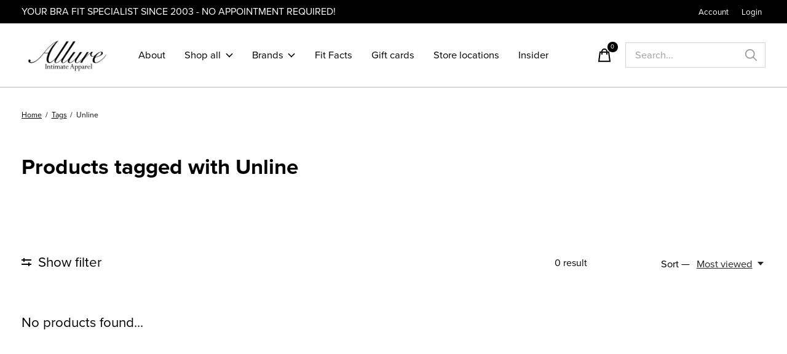

--- FILE ---
content_type: text/html;charset=utf-8
request_url: https://www.allurefits.com/tags/unline/
body_size: 18814
content:
<!doctype html>
<html lang="en">
<head>
    <link rel="stylesheet" href="https://use.typekit.net/saa5wzf.css">
  
    <meta charset="utf-8"/>
<!-- [START] 'blocks/head.rain' -->
<!--

  (c) 2008-2026 Lightspeed Netherlands B.V.
  http://www.lightspeedhq.com
  Generated: 17-01-2026 @ 18:41:15

-->
<link rel="canonical" href="https://www.allurefits.com/tags/unline/"/>
<link rel="alternate" href="https://www.allurefits.com/index.rss" type="application/rss+xml" title="New products"/>
<meta name="robots" content="noodp,noydir"/>
<meta name="google-site-verification" content="K3NTwIiA0A266hHLml2OBuFBGH3mQ35w7qo36qe5Yc0"/>
<meta property="og:url" content="https://www.allurefits.com/tags/unline/?source=facebook"/>
<meta property="og:site_name" content="Allure Intimate Apparel"/>
<meta property="og:title" content="Unline"/>
<meta property="og:description" content="Allure Intimate Apparel is a 22 year old foundations boutique, carrying high quality bras, panties, lingerie, sleepwear &amp; more with a strong focus on celebratin"/>
<script src="https://www.powr.io/powr.js?external-type=lightspeed"></script>
<script>
<script>window.$zoho=window.$zoho || {};$zoho.salesiq=$zoho.salesiq||{ready:function(){}}</script><script id="zsiqscript" src="https://salesiq.zohopublic.com/widget?wc=siq19b795aa88fc69b15a6993ce16b0143c0d808652ebb7dafdbaddc3a64605a0a9" defer></script>
</script>
<!--[if lt IE 9]>
<script src="https://cdn.shoplightspeed.com/assets/html5shiv.js?2025-02-20"></script>
<![endif]-->
<!-- [END] 'blocks/head.rain' -->
  
    
  <meta property="og:image" content="https://cdn.shoplightspeed.com/shops/653650/themes/18035/v/778489/assets/logo.png?20230517192737">



<meta name="description" content="Allure Intimate Apparel is a 22 year old foundations boutique, carrying high quality bras, panties, lingerie, sleepwear &amp; more with a strong focus on celebratin" />
<meta name="keywords" content="Unline, allure intimate apparel, allurefits, allure fits, allure intimates, allure mequon, allure brookfield, allure madison, allure st paul, allure edina, allure southlake, allure dallas, allure bras, allure lingerie, bra fitting, plus size bras, pl" />
<meta charset="UTF-8">
<meta http-equiv="X-UA-Compatible" content="ie=edge">
<meta name="viewport" content="width=device-width, initial-scale=1">
<meta name="apple-mobile-web-app-capable" content="yes">
<meta name="apple-mobile-web-app-status-bar-style" content="black">
<meta name="viewport" content="width=device-width, initial-scale=1, maximum-scale=1, user-scalable=0"/>
<title>Unline - Allure Intimate Apparel</title>  
  <link rel="preload" href="https://cdn.shoplightspeed.com/shops/653650/themes/18035/assets/q4tre-icons.woff2" as="font" type="font/woff2" crossorigin="anonymous">
  <link rel="preload" href="https://cdn.shoplightspeed.com/shops/653650/themes/18035/assets/q4tre.woff2" as="font" type="font/woff2" crossorigin="anonymous">
  <link rel="shortcut icon" href="https://cdn.shoplightspeed.com/shops/653650/themes/18035/v/778508/assets/favicon.png?20230517192737" type="image/x-icon" />
    	  	<link rel="preconnect" href="https://fonts.googleapis.com">
		<link rel="preconnect" href="https://fonts.gstatic.com" crossorigin>
  	    <link href='//fonts.googleapis.com/css?family=Heebo:400,400i,300,500,600,700,700i,800,900' rel='stylesheet' type='text/css'>
    
  <script>document.getElementsByTagName("html")[0].className += " js";</script>
  <script>
    if('CSS' in window && CSS.supports('color', 'var(--color-var)')) {
      document.write('<link rel="stylesheet" href="https://cdn.shoplightspeed.com/shops/653650/themes/18035/assets/style.css?20251216170915">');
    } else {
      document.write('<link rel="stylesheet" href="https://cdn.shoplightspeed.com/shops/653650/themes/18035/assets/style-fallback.css?20251216170915">');
      document.write('<script src="https://polyfill.io/v3/polyfill.min.js"><\/script>');
    }
  </script>
  <noscript>
    <link rel="stylesheet" href="https://cdn.shoplightspeed.com/shops/653650/themes/18035/assets/style-fallback.css?20251216170915">
    <script src="https://polyfill.io/v3/polyfill.min.js"></script>
  </noscript>
    
    
    <link rel="stylesheet" href="https://cdn.shoplightspeed.com/shops/653650/themes/18035/assets/icons.css?20251216170915" /> 
    <link rel="stylesheet" href="https://cdn.shoplightspeed.com/shops/653650/themes/18035/assets/settings.css?20251216170915" />  
  <link rel="stylesheet" href="https://cdn.shoplightspeed.com/shops/653650/themes/18035/assets/custom.css?20251216170915" />
  
      
      
</head>
<body class="page-unline">
            
  <script>
  var site_url = 'https://www.allurefits.com/',
      static_url = 'https://cdn.shoplightspeed.com/shops/653650/',
      search_url = "https://www.allurefits.com/search/",
      promo_popup_hide_until = '3',
      promo_popup_delay = '5000',
      product_card_options = 'variant-image',
  		product_card_second_image = 1,
      no_inventory_text = "Stock information is currently unavailable for this product.",
      feedToken = false,
      last_updated_text = 'Last updated',
      today_at_text = 'Today at',
      in_stock_text = 'In stock',
      in_stock_online_text = 'In stock online',
      out_of_stock_text = 'Out of stock',
      out_of_stock_text_options = '(Out of stock)',
      out_of_stock_online_text = 'Out of stock online',
      on_backorder_text = 'On backorder',
      on_backorder_online_text = 'On backorder online',
      in_store_text = 'In store',
      not_in_store_text = 'Not in store',
      inventory_notice_text = 'Online and in-store prices may differ',
      inventory_line_text = '$1 at $2',
      default_variant_text = 'Make a choice',
      apply_text = 'Apply',
      points_text = '<span class="js-insert-points"></span>pts',
      money_off_text = '<span class="js-insert-money-off"></span> off',
      valid_for_text = 'Valid for',
      all_text = 'All',
      currency_format = '$',
      priceStatus = 'enabled';
</script>
    
    <div class="js-scroll-observer"></div><div class="pre-header position-sticky top-0">
  <div class="pre-header__container container max-width-xl flex items-center justify-between">
        <div class="pre-header__msg">
      <p>YOUR BRA FIT SPECIALIST SINCE 2003 - NO APPOINTMENT REQUIRED! <a href=""></a></p>
    </div>
        
        
    <ul class="pre-header__nav display@md">
            
      <li class="pre-header__item">
        <a href="#0" class="pre-header__link" aria-controls="drawerLogin"><span>Account</span></a>
      </li>
                        <li class="pre-header__item">
        <a href="https://www.allurefits.com/account/login/" class="pre-header__link"><span>Login</span></a>
      </li>
                      </ul>
  
  	      </div>
</div>


<header class="mega-nav mega-nav--mobile mega-nav--desktop@md mega-nav--mobile-panel  position-sticky top-0 js-mega-nav" data-hover="on">
  <div class="mega-nav__container">
        <!-- logo -->
    <a href="https://www.allurefits.com/" class="mega-nav__logo">
            <img src="https://cdn.shoplightspeed.com/shops/653650/themes/18035/v/778489/assets/logo.png?20230517192737" height="32" class="logo" alt="Allure Intimate Apparel">
                </a>
            
        
    <!-- icon buttons --mobile -->
    <div class="mega-nav__icon-btns mega-nav__icon-btns--mobile">
      <a href="#0" class="mega-nav__icon-btn" aria-controls="drawerLogin">
        <svg class="icon" viewBox="0 0 24 24">
          <title>Go to account settings</title>
          <g class="icon__group" fill="none" stroke="currentColor" stroke-linecap="square" stroke-miterlimit="10">
            <circle cx="12" cy="6" r="4" />
            <path d="M12 13a8 8 0 00-8 8h16a8 8 0 00-8-8z" />
          </g>
        </svg>
      </a>
	
            
      <button class="reset mega-nav__icon-btn mega-nav__icon-btn--cart js-tab-focus" aria-label="Toggle cart" aria-controls="drawerCart">
        <svg class="icon" viewBox="0 0 24 24" >
          <title>Cart</title>
          <g class="icon__group" stroke-linecap="square" fill="none" stroke-linejoin="miter" stroke="currentColor">
            <polygon points="21,21.8 3,21.8 5,6.8 19,6.8 	"/>
            <path d="M8,9.8v-4c0-2.2,1.8-4,4-4l0,0c2.2,0,4,1.8,4,4v4"/>
          </g>
        </svg>
        <span class="counter counter--cart margin-left-xxs"><span class="js-cart-counter">0</span> <i class="sr-only">items</i></span>
      </button>

      <button class="reset mega-nav__icon-btn mega-nav__icon-btn--menu js-tab-focus" aria-label="Toggle menu" aria-controls="mega-nav-navigation">
        <svg class="icon" viewBox="0 0 24 24">
          <g class="icon__group" fill="none" stroke="currentColor" stroke-linecap="square" stroke-miterlimit="10">
            <path d="M2 6h20" />
            <path d="M2 12h20" />
            <path d="M2 18h20" />
          </g>
        </svg>
      </button>
    </div>

    <div class="mega-nav__nav js-mega-nav__nav" id="mega-nav-navigation" role="navigation" aria-label="Main">
    <div class="mega-nav__nav-wrapper js-scroll-container">
    <div class="mega-nav__nav-inner">
      <ul class="mega-nav__items">

                <li class="mega-nav__item">
        	<a href="/service/about/" alt="Home" class="mega-nav__control">About</a> 
        </li>
        
                <!-- search input --desktop -->
        <li class="mega-nav__item mega-nav__item--search position-relative margin-bottom-xs hide@md">
          <form action="https://www.allurefits.com/search/" method="get" class="search-form" autocomplete="off">
            <div class="mega-nav__search-input search-input search-input--icon-left text-sm@md">
              <input class="form-control  js-live-search" type="search" name="q" id="searchInputX" placeholder="Search..." aria-label="Search">
              <button class="search-input__btn">
                <svg class="icon" viewBox="0 0 24 24"><title>Submit</title><g stroke-linecap="square" stroke-linejoin="miter" stroke-width="2" stroke="currentColor" fill="none" stroke-miterlimit="10"><line x1="22" y1="22" x2="15.656" y2="15.656"></line><circle cx="10" cy="10" r="8"></circle></g></svg>
              </button>
            </div>

            <div class="live-search__dropdown margin-bottom-xs position-relative" data-theme="default">
              <div class="text-center is-hidden js-live-search__loader" aria-hidden="true">
                <svg class="icon icon--sm icon--is-spinning" viewBox="0 0 32 32"><g stroke-linecap="square" stroke-linejoin="miter" stroke-width="2" stroke="currentColor" fill="none"><circle cx="16" cy="16" r="15" opacity="0.4"></circle><path d="M16,1A15,15,0,0,1,31,16" stroke-linecap="butt"></path></g></svg>
              </div>
              <div class="js-live-search__wrapper">
                <!-- Results will be loaded here -->
              </div>
              <button type="submit" class="btn btn--arrow margin-top-sm is-hidden js-live-search__view-all">View all results (<span class="js-live-search__count"></span>)</button>
            </div>
          </form>
        </li>
        
        
                <!-- Layout 1 -> tabbed product categories -->
        <li class="mega-nav__item js-mega-nav__item">
          <button class="reset mega-nav__control js-mega-nav__control js-tab-focus">
            Shop all
            <i class="mega-nav__arrow-icon" aria-hidden="true">
              <svg class="icon" viewBox="0 0 16 16">
                <g class="icon__group" fill="none" stroke="currentColor" stroke-linecap="square" stroke-miterlimit="10">
                  <path d="M2 2l12 12" />
                  <path d="M14 2L2 14" />
                </g>
              </svg>
            </i>
          </button>

          <div class="mega-nav__sub-nav-wrapper">
            <div class="mega-nav__panel-header hide@md text-md">
              <button class="reset js-mega-nav__control js-tab-focus">
                <svg class="icon" viewBox="0 0 482.239 482.239">
                  <title>Back</title>
                  <path d="m206.812 34.446-206.812 206.673 206.743 206.674 24.353-24.284-165.167-165.167h416.31v-34.445h-416.31l165.236-165.236z"></path>
                </svg>
              </button>
              <div class="mega-nav__panel-title">
                Shop all
              </div>
            </div>
            <div class="mega-nav__sub-nav-wrapper-inner mega-nav__sub-nav mega-nav__sub-nav--layout-1 js-scroll-container">

              <!-- links - visible on mobile -->
              <ul class="mega-nav__sub-items">
                                <li class="mega-nav__sub-item js-mega-nav__item">
                                    <button class="reset mega-nav__control js-mega-nav__control js-tab-focus">
                    <span class="flex items-center gap-xs width-100%">
                                            <span class="flex items-center width-100%">
                        Bras
                        <i class="mega-nav__arrow-icon" aria-hidden="true">
                          <svg class="icon" viewBox="0 0 16 16">
                            <g class="icon__group" fill="none" stroke="currentColor" stroke-linecap="square" stroke-miterlimit="10">
                              <path d="M2 2l12 12" />
                              <path d="M14 2L2 14" />
                            </g>
                          </svg>
                        </i>
                      </span>
                    </span>
                  </button>
                  <div class="mega-nav__sub-nav-wrapper">
                    <div class="mega-nav__panel-header hide@md text-md">
                      <button class="reset js-mega-nav__control js-tab-focus">
                        <svg class="icon" viewBox="0 0 482.239 482.239">
                          <title>Back</title>
                          <path d="m206.812 34.446-206.812 206.673 206.743 206.674 24.353-24.284-165.167-165.167h416.31v-34.445h-416.31l165.236-165.236z"></path>
                        </svg>
                      </button>
                      <div class="mega-nav__panel-title">
                        Bras
                      </div>
                    </div>
                    <div class="mega-nav__sub-nav-wrapper-inner js-scroll-container">
                      <!-- links - visible on mobile -->
                      <ul class="mega-nav__sub-items">
                        <li class="mega-nav__sub-item">
                          <a href="https://www.allurefits.com/bras/" class="mega-nav__control">
                            <span class="flex items-center gap-xs">
                              <i>All Bras</i>
                            </span>
                          </a>
                        </li>
                                                <li class="mega-nav__sub-item js-mega-nav__item">
                                                    <button class="reset mega-nav__control js-mega-nav__control js-tab-focus">
                            Underwire
                            <i class="mega-nav__arrow-icon" aria-hidden="true">
                              <svg class="icon" viewBox="0 0 16 16">
                                <g class="icon__group" fill="none" stroke="currentColor" stroke-linecap="square" stroke-miterlimit="10">
                                  <path d="M2 2l12 12" />
                                  <path d="M14 2L2 14" />
                                </g>
                              </svg>
                            </i>
                          </button>
                          <div class="mega-nav__sub-nav-wrapper">
                            <div class="mega-nav__panel-header hide@md text-md">
                              <button class="reset js-mega-nav__control js-tab-focus">
                                <svg class="icon" viewBox="0 0 482.239 482.239">
                                  <title>Back</title>
                                  <path d="m206.812 34.446-206.812 206.673 206.743 206.674 24.353-24.284-165.167-165.167h416.31v-34.445h-416.31l165.236-165.236z"></path>
                                </svg>
                              </button>
                              <div class="mega-nav__panel-title">
                                Underwire
                              </div>

                            </div>
                            <div class="mega-nav__sub-nav-wrapper-inner js-scroll-container">
                              <ul class="mega-nav__sub-items">
                                <li class="mega-nav__sub-item">
                                  <a href="https://www.allurefits.com/bras/underwire/" class="mega-nav__control">
                                    <span class="flex items-center gap-xs">
                                                                            <i>All Underwire</i>
                                    </span>
                                  </a>
                                </li>
                                                                <li class="mega-nav__sub-item">
                                                                    <a href="https://www.allurefits.com/bras/underwire/convertible/" class="mega-nav__control">
                                    <span class="flex items-center gap-xs">
                                                                            <i>Convertible</i>
                                    </span>
                                  </a>
                                                                  </li>
                                                                <li class="mega-nav__sub-item">
                                                                    <a href="https://www.allurefits.com/bras/underwire/cut-sewn/" class="mega-nav__control">
                                    <span class="flex items-center gap-xs">
                                                                            <i>Cut &amp; Sewn</i>
                                    </span>
                                  </a>
                                                                  </li>
                                                                <li class="mega-nav__sub-item">
                                                                    <a href="https://www.allurefits.com/bras/underwire/demi/" class="mega-nav__control">
                                    <span class="flex items-center gap-xs">
                                                                            <i>Demi</i>
                                    </span>
                                  </a>
                                                                  </li>
                                                                <li class="mega-nav__sub-item">
                                                                    <a href="https://www.allurefits.com/bras/underwire/plunge/" class="mega-nav__control">
                                    <span class="flex items-center gap-xs">
                                                                            <i>Plunge</i>
                                    </span>
                                  </a>
                                                                  </li>
                                                                <li class="mega-nav__sub-item">
                                                                    <a href="https://www.allurefits.com/bras/underwire/t-shirt/" class="mega-nav__control">
                                    <span class="flex items-center gap-xs">
                                                                            <i>T-Shirt</i>
                                    </span>
                                  </a>
                                                                  </li>
                                                                <li class="mega-nav__sub-item">
                                                                    <a href="https://www.allurefits.com/bras/underwire/unlined/" class="mega-nav__control">
                                    <span class="flex items-center gap-xs">
                                                                            <i>Unlined</i>
                                    </span>
                                  </a>
                                                                  </li>
                                                              </ul>
                            </div>
                          </div>


                                                  </li>
                                                <li class="mega-nav__sub-item js-mega-nav__item">
                                                    <button class="reset mega-nav__control js-mega-nav__control js-tab-focus">
                            Wireless
                            <i class="mega-nav__arrow-icon" aria-hidden="true">
                              <svg class="icon" viewBox="0 0 16 16">
                                <g class="icon__group" fill="none" stroke="currentColor" stroke-linecap="square" stroke-miterlimit="10">
                                  <path d="M2 2l12 12" />
                                  <path d="M14 2L2 14" />
                                </g>
                              </svg>
                            </i>
                          </button>
                          <div class="mega-nav__sub-nav-wrapper">
                            <div class="mega-nav__panel-header hide@md text-md">
                              <button class="reset js-mega-nav__control js-tab-focus">
                                <svg class="icon" viewBox="0 0 482.239 482.239">
                                  <title>Back</title>
                                  <path d="m206.812 34.446-206.812 206.673 206.743 206.674 24.353-24.284-165.167-165.167h416.31v-34.445h-416.31l165.236-165.236z"></path>
                                </svg>
                              </button>
                              <div class="mega-nav__panel-title">
                                Wireless
                              </div>

                            </div>
                            <div class="mega-nav__sub-nav-wrapper-inner js-scroll-container">
                              <ul class="mega-nav__sub-items">
                                <li class="mega-nav__sub-item">
                                  <a href="https://www.allurefits.com/bras/wireless/" class="mega-nav__control">
                                    <span class="flex items-center gap-xs">
                                                                            <i>All Wireless</i>
                                    </span>
                                  </a>
                                </li>
                                                                <li class="mega-nav__sub-item">
                                                                    <a href="https://www.allurefits.com/bras/wireless/bralette/" class="mega-nav__control">
                                    <span class="flex items-center gap-xs">
                                                                            <i>Bralette</i>
                                    </span>
                                  </a>
                                                                  </li>
                                                                <li class="mega-nav__sub-item">
                                                                    <a href="https://www.allurefits.com/bras/wireless/contour/" class="mega-nav__control">
                                    <span class="flex items-center gap-xs">
                                                                            <i>Contour</i>
                                    </span>
                                  </a>
                                                                  </li>
                                                                <li class="mega-nav__sub-item">
                                                                    <a href="https://www.allurefits.com/bras/wireless/unlined/" class="mega-nav__control">
                                    <span class="flex items-center gap-xs">
                                                                            <i>Unlined</i>
                                    </span>
                                  </a>
                                                                  </li>
                                                              </ul>
                            </div>
                          </div>


                                                  </li>
                                                <li class="mega-nav__sub-item">
                                                    <a href="https://www.allurefits.com/bras/sport/" class="mega-nav__control">
                            <span class="flex items-center gap-xs">
                                                            <i>Sport</i>
                            </span>
                          </a>
                                                  </li>
                                                <li class="mega-nav__sub-item">
                                                    <a href="https://www.allurefits.com/bras/strapless/" class="mega-nav__control">
                            <span class="flex items-center gap-xs">
                                                            <i>Strapless</i>
                            </span>
                          </a>
                                                  </li>
                                                <li class="mega-nav__sub-item">
                                                    <a href="https://www.allurefits.com/bras/leisure/" class="mega-nav__control">
                            <span class="flex items-center gap-xs">
                                                            <i>Leisure</i>
                            </span>
                          </a>
                                                  </li>
                                                <li class="mega-nav__sub-item">
                                                    <a href="https://www.allurefits.com/bras/nursing/" class="mega-nav__control">
                            <span class="flex items-center gap-xs">
                                                            <i>Nursing </i>
                            </span>
                          </a>
                                                  </li>
                                              </ul>
                    </div>
                  </div>

                                  </li>
                                <li class="mega-nav__sub-item js-mega-nav__item">
                                    <button class="reset mega-nav__control js-mega-nav__control js-tab-focus">
                    <span class="flex items-center gap-xs width-100%">
                                            <span class="flex items-center width-100%">
                        Panties
                        <i class="mega-nav__arrow-icon" aria-hidden="true">
                          <svg class="icon" viewBox="0 0 16 16">
                            <g class="icon__group" fill="none" stroke="currentColor" stroke-linecap="square" stroke-miterlimit="10">
                              <path d="M2 2l12 12" />
                              <path d="M14 2L2 14" />
                            </g>
                          </svg>
                        </i>
                      </span>
                    </span>
                  </button>
                  <div class="mega-nav__sub-nav-wrapper">
                    <div class="mega-nav__panel-header hide@md text-md">
                      <button class="reset js-mega-nav__control js-tab-focus">
                        <svg class="icon" viewBox="0 0 482.239 482.239">
                          <title>Back</title>
                          <path d="m206.812 34.446-206.812 206.673 206.743 206.674 24.353-24.284-165.167-165.167h416.31v-34.445h-416.31l165.236-165.236z"></path>
                        </svg>
                      </button>
                      <div class="mega-nav__panel-title">
                        Panties
                      </div>
                    </div>
                    <div class="mega-nav__sub-nav-wrapper-inner js-scroll-container">
                      <!-- links - visible on mobile -->
                      <ul class="mega-nav__sub-items">
                        <li class="mega-nav__sub-item">
                          <a href="https://www.allurefits.com/panties/" class="mega-nav__control">
                            <span class="flex items-center gap-xs">
                              <i>All Panties</i>
                            </span>
                          </a>
                        </li>
                                                <li class="mega-nav__sub-item">
                                                    <a href="https://www.allurefits.com/panties/best-sellers/" class="mega-nav__control">
                            <span class="flex items-center gap-xs">
                                                            <i>Best Sellers</i>
                            </span>
                          </a>
                                                  </li>
                                                <li class="mega-nav__sub-item">
                                                    <a href="https://www.allurefits.com/panties/bikini/" class="mega-nav__control">
                            <span class="flex items-center gap-xs">
                                                            <i>Bikini </i>
                            </span>
                          </a>
                                                  </li>
                                                <li class="mega-nav__sub-item">
                                                    <a href="https://www.allurefits.com/panties/brief/" class="mega-nav__control">
                            <span class="flex items-center gap-xs">
                                                            <i>Brief</i>
                            </span>
                          </a>
                                                  </li>
                                                <li class="mega-nav__sub-item">
                                                    <a href="https://www.allurefits.com/panties/boyshort-hipster/" class="mega-nav__control">
                            <span class="flex items-center gap-xs">
                                                            <i>Boyshort &amp; Hipster</i>
                            </span>
                          </a>
                                                  </li>
                                                <li class="mega-nav__sub-item">
                                                    <a href="https://www.allurefits.com/panties/thong/" class="mega-nav__control">
                            <span class="flex items-center gap-xs">
                                                            <i>Thong</i>
                            </span>
                          </a>
                                                  </li>
                                              </ul>
                    </div>
                  </div>

                                  </li>
                                <li class="mega-nav__sub-item js-mega-nav__item">
                                    <button class="reset mega-nav__control js-mega-nav__control js-tab-focus">
                    <span class="flex items-center gap-xs width-100%">
                                            <span class="flex items-center width-100%">
                        Full Figures
                        <i class="mega-nav__arrow-icon" aria-hidden="true">
                          <svg class="icon" viewBox="0 0 16 16">
                            <g class="icon__group" fill="none" stroke="currentColor" stroke-linecap="square" stroke-miterlimit="10">
                              <path d="M2 2l12 12" />
                              <path d="M14 2L2 14" />
                            </g>
                          </svg>
                        </i>
                      </span>
                    </span>
                  </button>
                  <div class="mega-nav__sub-nav-wrapper">
                    <div class="mega-nav__panel-header hide@md text-md">
                      <button class="reset js-mega-nav__control js-tab-focus">
                        <svg class="icon" viewBox="0 0 482.239 482.239">
                          <title>Back</title>
                          <path d="m206.812 34.446-206.812 206.673 206.743 206.674 24.353-24.284-165.167-165.167h416.31v-34.445h-416.31l165.236-165.236z"></path>
                        </svg>
                      </button>
                      <div class="mega-nav__panel-title">
                        Full Figures
                      </div>
                    </div>
                    <div class="mega-nav__sub-nav-wrapper-inner js-scroll-container">
                      <!-- links - visible on mobile -->
                      <ul class="mega-nav__sub-items">
                        <li class="mega-nav__sub-item">
                          <a href="https://www.allurefits.com/full-figures/" class="mega-nav__control">
                            <span class="flex items-center gap-xs">
                              <i>All Full Figures</i>
                            </span>
                          </a>
                        </li>
                                                <li class="mega-nav__sub-item">
                                                    <a href="https://www.allurefits.com/full-figures/full-figure-bras/" class="mega-nav__control">
                            <span class="flex items-center gap-xs">
                                                            <i>Full Figure Bras</i>
                            </span>
                          </a>
                                                  </li>
                                                <li class="mega-nav__sub-item">
                                                    <a href="https://www.allurefits.com/full-figures/lingerie-sleepwear/" class="mega-nav__control">
                            <span class="flex items-center gap-xs">
                                                            <i>Lingerie &amp; Sleepwear</i>
                            </span>
                          </a>
                                                  </li>
                                                <li class="mega-nav__sub-item">
                                                    <a href="https://www.allurefits.com/full-figures/panties-shapewear/" class="mega-nav__control">
                            <span class="flex items-center gap-xs">
                                                            <i>Panties &amp; Shapewear</i>
                            </span>
                          </a>
                                                  </li>
                                                <li class="mega-nav__sub-item">
                                                    <a href="https://www.allurefits.com/full-figures/full-figure-swim/" class="mega-nav__control">
                            <span class="flex items-center gap-xs">
                                                            <i>Full Figure Swim</i>
                            </span>
                          </a>
                                                  </li>
                                              </ul>
                    </div>
                  </div>

                                  </li>
                                <li class="mega-nav__sub-item js-mega-nav__item">
                                    <button class="reset mega-nav__control js-mega-nav__control js-tab-focus">
                    <span class="flex items-center gap-xs width-100%">
                                            <span class="flex items-center width-100%">
                        Lingerie
                        <i class="mega-nav__arrow-icon" aria-hidden="true">
                          <svg class="icon" viewBox="0 0 16 16">
                            <g class="icon__group" fill="none" stroke="currentColor" stroke-linecap="square" stroke-miterlimit="10">
                              <path d="M2 2l12 12" />
                              <path d="M14 2L2 14" />
                            </g>
                          </svg>
                        </i>
                      </span>
                    </span>
                  </button>
                  <div class="mega-nav__sub-nav-wrapper">
                    <div class="mega-nav__panel-header hide@md text-md">
                      <button class="reset js-mega-nav__control js-tab-focus">
                        <svg class="icon" viewBox="0 0 482.239 482.239">
                          <title>Back</title>
                          <path d="m206.812 34.446-206.812 206.673 206.743 206.674 24.353-24.284-165.167-165.167h416.31v-34.445h-416.31l165.236-165.236z"></path>
                        </svg>
                      </button>
                      <div class="mega-nav__panel-title">
                        Lingerie
                      </div>
                    </div>
                    <div class="mega-nav__sub-nav-wrapper-inner js-scroll-container">
                      <!-- links - visible on mobile -->
                      <ul class="mega-nav__sub-items">
                        <li class="mega-nav__sub-item">
                          <a href="https://www.allurefits.com/lingerie-3416273/" class="mega-nav__control">
                            <span class="flex items-center gap-xs">
                              <i>All Lingerie</i>
                            </span>
                          </a>
                        </li>
                                                <li class="mega-nav__sub-item">
                                                    <a href="https://www.allurefits.com/lingerie/accessory/" class="mega-nav__control">
                            <span class="flex items-center gap-xs">
                                                            <i>Accessory </i>
                            </span>
                          </a>
                                                  </li>
                                                <li class="mega-nav__sub-item">
                                                    <a href="https://www.allurefits.com/lingerie/bralette-3423857/" class="mega-nav__control">
                            <span class="flex items-center gap-xs">
                                                            <i>Bralette</i>
                            </span>
                          </a>
                                                  </li>
                                                <li class="mega-nav__sub-item">
                                                    <a href="https://www.allurefits.com/lingerie/bodysuit-3416336/" class="mega-nav__control">
                            <span class="flex items-center gap-xs">
                                                            <i>Bodysuit </i>
                            </span>
                          </a>
                                                  </li>
                                                <li class="mega-nav__sub-item">
                                                    <a href="https://www.allurefits.com/lingerie/bridal/" class="mega-nav__control">
                            <span class="flex items-center gap-xs">
                                                            <i>Bridal</i>
                            </span>
                          </a>
                                                  </li>
                                                <li class="mega-nav__sub-item">
                                                    <a href="https://www.allurefits.com/lingerie/chemise-babydoll/" class="mega-nav__control">
                            <span class="flex items-center gap-xs">
                                                            <i>Chemise &amp; Babydoll</i>
                            </span>
                          </a>
                                                  </li>
                                                <li class="mega-nav__sub-item">
                                                    <a href="https://www.allurefits.com/lingerie/gown-3423858/" class="mega-nav__control">
                            <span class="flex items-center gap-xs">
                                                            <i>Gown</i>
                            </span>
                          </a>
                                                  </li>
                                                <li class="mega-nav__sub-item">
                                                    <a href="https://www.allurefits.com/lingerie/robe-3423859/" class="mega-nav__control">
                            <span class="flex items-center gap-xs">
                                                            <i>Robe</i>
                            </span>
                          </a>
                                                  </li>
                                                <li class="mega-nav__sub-item">
                                                    <a href="https://www.allurefits.com/lingerie/sets/" class="mega-nav__control">
                            <span class="flex items-center gap-xs">
                                                            <i>Sets</i>
                            </span>
                          </a>
                                                  </li>
                                              </ul>
                    </div>
                  </div>

                                  </li>
                                <li class="mega-nav__sub-item js-mega-nav__item">
                                    <button class="reset mega-nav__control js-mega-nav__control js-tab-focus">
                    <span class="flex items-center gap-xs width-100%">
                                            <span class="flex items-center width-100%">
                        Sleep &amp; Lounge
                        <i class="mega-nav__arrow-icon" aria-hidden="true">
                          <svg class="icon" viewBox="0 0 16 16">
                            <g class="icon__group" fill="none" stroke="currentColor" stroke-linecap="square" stroke-miterlimit="10">
                              <path d="M2 2l12 12" />
                              <path d="M14 2L2 14" />
                            </g>
                          </svg>
                        </i>
                      </span>
                    </span>
                  </button>
                  <div class="mega-nav__sub-nav-wrapper">
                    <div class="mega-nav__panel-header hide@md text-md">
                      <button class="reset js-mega-nav__control js-tab-focus">
                        <svg class="icon" viewBox="0 0 482.239 482.239">
                          <title>Back</title>
                          <path d="m206.812 34.446-206.812 206.673 206.743 206.674 24.353-24.284-165.167-165.167h416.31v-34.445h-416.31l165.236-165.236z"></path>
                        </svg>
                      </button>
                      <div class="mega-nav__panel-title">
                        Sleep &amp; Lounge
                      </div>
                    </div>
                    <div class="mega-nav__sub-nav-wrapper-inner js-scroll-container">
                      <!-- links - visible on mobile -->
                      <ul class="mega-nav__sub-items">
                        <li class="mega-nav__sub-item">
                          <a href="https://www.allurefits.com/sleep-lounge-3416288/" class="mega-nav__control">
                            <span class="flex items-center gap-xs">
                              <i>All Sleep & Lounge</i>
                            </span>
                          </a>
                        </li>
                                                <li class="mega-nav__sub-item">
                                                    <a href="https://www.allurefits.com/sleep-lounge/nightgown-3416368/" class="mega-nav__control">
                            <span class="flex items-center gap-xs">
                                                            <i>Nightgown</i>
                            </span>
                          </a>
                                                  </li>
                                                <li class="mega-nav__sub-item">
                                                    <a href="https://www.allurefits.com/sleep-lounge/pj-sets-separates/" class="mega-nav__control">
                            <span class="flex items-center gap-xs">
                                                            <i>Pj Sets &amp; Separates</i>
                            </span>
                          </a>
                                                  </li>
                                                <li class="mega-nav__sub-item">
                                                    <a href="https://www.allurefits.com/sleep-lounge/robes/" class="mega-nav__control">
                            <span class="flex items-center gap-xs">
                                                            <i>Robes</i>
                            </span>
                          </a>
                                                  </li>
                                                <li class="mega-nav__sub-item">
                                                    <a href="https://www.allurefits.com/sleep-lounge/cami-tank-4646370/" class="mega-nav__control">
                            <span class="flex items-center gap-xs">
                                                            <i>Cami/Tank</i>
                            </span>
                          </a>
                                                  </li>
                                              </ul>
                    </div>
                  </div>

                                  </li>
                                <li class="mega-nav__sub-item js-mega-nav__item">
                                    <button class="reset mega-nav__control js-mega-nav__control js-tab-focus">
                    <span class="flex items-center gap-xs width-100%">
                                            <span class="flex items-center width-100%">
                        Swim
                        <i class="mega-nav__arrow-icon" aria-hidden="true">
                          <svg class="icon" viewBox="0 0 16 16">
                            <g class="icon__group" fill="none" stroke="currentColor" stroke-linecap="square" stroke-miterlimit="10">
                              <path d="M2 2l12 12" />
                              <path d="M14 2L2 14" />
                            </g>
                          </svg>
                        </i>
                      </span>
                    </span>
                  </button>
                  <div class="mega-nav__sub-nav-wrapper">
                    <div class="mega-nav__panel-header hide@md text-md">
                      <button class="reset js-mega-nav__control js-tab-focus">
                        <svg class="icon" viewBox="0 0 482.239 482.239">
                          <title>Back</title>
                          <path d="m206.812 34.446-206.812 206.673 206.743 206.674 24.353-24.284-165.167-165.167h416.31v-34.445h-416.31l165.236-165.236z"></path>
                        </svg>
                      </button>
                      <div class="mega-nav__panel-title">
                        Swim
                      </div>
                    </div>
                    <div class="mega-nav__sub-nav-wrapper-inner js-scroll-container">
                      <!-- links - visible on mobile -->
                      <ul class="mega-nav__sub-items">
                        <li class="mega-nav__sub-item">
                          <a href="https://www.allurefits.com/swim/" class="mega-nav__control">
                            <span class="flex items-center gap-xs">
                              <i>All Swim</i>
                            </span>
                          </a>
                        </li>
                                                <li class="mega-nav__sub-item">
                                                    <a href="https://www.allurefits.com/swim/bikini-top/" class="mega-nav__control">
                            <span class="flex items-center gap-xs">
                                                            <i>Bikini Top</i>
                            </span>
                          </a>
                                                  </li>
                                                <li class="mega-nav__sub-item">
                                                    <a href="https://www.allurefits.com/swim/bikini-bottom/" class="mega-nav__control">
                            <span class="flex items-center gap-xs">
                                                            <i>Bikini Bottom</i>
                            </span>
                          </a>
                                                  </li>
                                                <li class="mega-nav__sub-item">
                                                    <a href="https://www.allurefits.com/swim/high-waisted-bottom/" class="mega-nav__control">
                            <span class="flex items-center gap-xs">
                                                            <i>High Waisted Bottom</i>
                            </span>
                          </a>
                                                  </li>
                                                <li class="mega-nav__sub-item">
                                                    <a href="https://www.allurefits.com/swim/tankini/" class="mega-nav__control">
                            <span class="flex items-center gap-xs">
                                                            <i>Tankini</i>
                            </span>
                          </a>
                                                  </li>
                                                <li class="mega-nav__sub-item">
                                                    <a href="https://www.allurefits.com/swim/cover-ups/" class="mega-nav__control">
                            <span class="flex items-center gap-xs">
                                                            <i>Cover Ups</i>
                            </span>
                          </a>
                                                  </li>
                                                <li class="mega-nav__sub-item">
                                                    <a href="https://www.allurefits.com/swim/one-piece-swimsuits/" class="mega-nav__control">
                            <span class="flex items-center gap-xs">
                                                            <i>One Piece Swimsuits</i>
                            </span>
                          </a>
                                                  </li>
                                              </ul>
                    </div>
                  </div>

                                  </li>
                                <li class="mega-nav__sub-item js-mega-nav__item">
                                    <button class="reset mega-nav__control js-mega-nav__control js-tab-focus">
                    <span class="flex items-center gap-xs width-100%">
                                            <span class="flex items-center width-100%">
                        Fit Facts
                        <i class="mega-nav__arrow-icon" aria-hidden="true">
                          <svg class="icon" viewBox="0 0 16 16">
                            <g class="icon__group" fill="none" stroke="currentColor" stroke-linecap="square" stroke-miterlimit="10">
                              <path d="M2 2l12 12" />
                              <path d="M14 2L2 14" />
                            </g>
                          </svg>
                        </i>
                      </span>
                    </span>
                  </button>
                  <div class="mega-nav__sub-nav-wrapper">
                    <div class="mega-nav__panel-header hide@md text-md">
                      <button class="reset js-mega-nav__control js-tab-focus">
                        <svg class="icon" viewBox="0 0 482.239 482.239">
                          <title>Back</title>
                          <path d="m206.812 34.446-206.812 206.673 206.743 206.674 24.353-24.284-165.167-165.167h416.31v-34.445h-416.31l165.236-165.236z"></path>
                        </svg>
                      </button>
                      <div class="mega-nav__panel-title">
                        Fit Facts
                      </div>
                    </div>
                    <div class="mega-nav__sub-nav-wrapper-inner js-scroll-container">
                      <!-- links - visible on mobile -->
                      <ul class="mega-nav__sub-items">
                        <li class="mega-nav__sub-item">
                          <a href="https://www.allurefits.com/fit-facts/" class="mega-nav__control">
                            <span class="flex items-center gap-xs">
                              <i>All Fit Facts</i>
                            </span>
                          </a>
                        </li>
                                                <li class="mega-nav__sub-item">
                                                    <a href="https://www.allurefits.com/fit-facts/bra-size-chart/" class="mega-nav__control">
                            <span class="flex items-center gap-xs">
                                                            <i>Bra Size Chart</i>
                            </span>
                          </a>
                                                  </li>
                                                <li class="mega-nav__sub-item">
                                                    <a href="https://www.allurefits.com/fit-facts/bra-styles/" class="mega-nav__control">
                            <span class="flex items-center gap-xs">
                                                            <i>Bra Styles</i>
                            </span>
                          </a>
                                                  </li>
                                                <li class="mega-nav__sub-item">
                                                    <a href="https://www.allurefits.com/fit-facts/bra-care/" class="mega-nav__control">
                            <span class="flex items-center gap-xs">
                                                            <i>Bra Care</i>
                            </span>
                          </a>
                                                  </li>
                                                <li class="mega-nav__sub-item">
                                                    <a href="https://www.allurefits.com/fit-facts/common-issues/" class="mega-nav__control">
                            <span class="flex items-center gap-xs">
                                                            <i>Common Issues</i>
                            </span>
                          </a>
                                                  </li>
                                              </ul>
                    </div>
                  </div>

                                  </li>
                                <li class="mega-nav__sub-item">
                                    <a href="https://www.allurefits.com/shapewear-3423838/" class="mega-nav__control">
                    <span class="flex items-center gap-xs">
                                            <i>Shapewear</i>
                    </span>
                  </a>
                                  </li>
                                <li class="mega-nav__sub-item">
                                    <a href="https://www.allurefits.com/accessories/" class="mega-nav__control">
                    <span class="flex items-center gap-xs">
                                            <i>Accessories</i>
                    </span>
                  </a>
                                  </li>
                                <li class="mega-nav__sub-item">
                                    <a href="https://www.allurefits.com/store-locations/" class="mega-nav__control">
                    <span class="flex items-center gap-xs">
                                            <i>Store Locations</i>
                    </span>
                  </a>
                                  </li>
                                <li class="mega-nav__sub-item">
                                    <a href="https://www.allurefits.com/50-off-clearance/" class="mega-nav__control">
                    <span class="flex items-center gap-xs">
                                            <i>50% OFF Clearance!</i>
                    </span>
                  </a>
                                  </li>
                                <li class="mega-nav__sub-item">
                                    <a href="https://www.allurefits.com/contact-us/" class="mega-nav__control">
                    <span class="flex items-center gap-xs">
                                            <i>Contact Us</i>
                    </span>
                  </a>
                                  </li>
                              </ul>


              <!-- tabs - visible on desktop -->
              <div class="mega-nav__tabs grid gap-lg js-tabs">
                                <ul class="col-3 mega-nav__tabs-controls js-tabs__controls js-read-more" aria-label="Select a menu item" data-btn-labels="Show More, Show Less" data-ellipsis="off" data-btn-class="reset text-sm text-underline cursor-pointer margin-top-xs js-tab-focus">
                  <li class="mega-nav__title">
                    <h4>Products</h4>
                    <a href="#tabProductDefault" class="js-tab-focus sr-only" aria-selected="true">Close</a>
                  </li>

                                                      <li >
                    <a href="#tabProduct1" class="mega-nav__tabs-control js-tab-focus" aria-selected="true">
                      <span class="flex items-center">
                        
                        <i class="margin-right-xxs">Bras</i>

                                                <svg class="icon icon--xs margin-left-auto js-reset-mega-tabs" viewBox="0 0 16 16" aria-hidden="true">
                          <g class="icon__group" fill="none" stroke="currentColor" stroke-linecap="square" stroke-miterlimit="10">
                            <path d="M2 2l12 12"></path>
                            <path d="M14 2L2 14"></path>
                          </g>
                        </svg>
                        
                      </span>
                    </a>
                  </li>
                                    <li >
                    <a href="#tabProduct2" class="mega-nav__tabs-control js-tab-focus" aria-selected="true">
                      <span class="flex items-center">
                        
                        <i class="margin-right-xxs">Panties</i>

                                                <svg class="icon icon--xs margin-left-auto js-reset-mega-tabs" viewBox="0 0 16 16" aria-hidden="true">
                          <g class="icon__group" fill="none" stroke="currentColor" stroke-linecap="square" stroke-miterlimit="10">
                            <path d="M2 2l12 12"></path>
                            <path d="M14 2L2 14"></path>
                          </g>
                        </svg>
                        
                      </span>
                    </a>
                  </li>
                                    <li >
                    <a href="#tabProduct3" class="mega-nav__tabs-control js-tab-focus" aria-selected="true">
                      <span class="flex items-center">
                        
                        <i class="margin-right-xxs">Full Figures</i>

                                                <svg class="icon icon--xs margin-left-auto js-reset-mega-tabs" viewBox="0 0 16 16" aria-hidden="true">
                          <g class="icon__group" fill="none" stroke="currentColor" stroke-linecap="square" stroke-miterlimit="10">
                            <path d="M2 2l12 12"></path>
                            <path d="M14 2L2 14"></path>
                          </g>
                        </svg>
                        
                      </span>
                    </a>
                  </li>
                                    <li >
                    <a href="#tabProduct4" class="mega-nav__tabs-control js-tab-focus" aria-selected="true">
                      <span class="flex items-center">
                        
                        <i class="margin-right-xxs">Lingerie</i>

                                                <svg class="icon icon--xs margin-left-auto js-reset-mega-tabs" viewBox="0 0 16 16" aria-hidden="true">
                          <g class="icon__group" fill="none" stroke="currentColor" stroke-linecap="square" stroke-miterlimit="10">
                            <path d="M2 2l12 12"></path>
                            <path d="M14 2L2 14"></path>
                          </g>
                        </svg>
                        
                      </span>
                    </a>
                  </li>
                                    <li >
                    <a href="#tabProduct5" class="mega-nav__tabs-control js-tab-focus" aria-selected="true">
                      <span class="flex items-center">
                        
                        <i class="margin-right-xxs">Sleep &amp; Lounge</i>

                                                <svg class="icon icon--xs margin-left-auto js-reset-mega-tabs" viewBox="0 0 16 16" aria-hidden="true">
                          <g class="icon__group" fill="none" stroke="currentColor" stroke-linecap="square" stroke-miterlimit="10">
                            <path d="M2 2l12 12"></path>
                            <path d="M14 2L2 14"></path>
                          </g>
                        </svg>
                        
                      </span>
                    </a>
                  </li>
                                    <li >
                    <a href="#tabProduct6" class="mega-nav__tabs-control js-tab-focus" aria-selected="true">
                      <span class="flex items-center">
                        
                        <i class="margin-right-xxs">Swim</i>

                                                <svg class="icon icon--xs margin-left-auto js-reset-mega-tabs" viewBox="0 0 16 16" aria-hidden="true">
                          <g class="icon__group" fill="none" stroke="currentColor" stroke-linecap="square" stroke-miterlimit="10">
                            <path d="M2 2l12 12"></path>
                            <path d="M14 2L2 14"></path>
                          </g>
                        </svg>
                        
                      </span>
                    </a>
                  </li>
                                    <li >
                    <a href="#tabProduct7" class="mega-nav__tabs-control js-tab-focus" aria-selected="true">
                      <span class="flex items-center">
                        
                        <i class="margin-right-xxs">Fit Facts</i>

                                                <svg class="icon icon--xs margin-left-auto js-reset-mega-tabs" viewBox="0 0 16 16" aria-hidden="true">
                          <g class="icon__group" fill="none" stroke="currentColor" stroke-linecap="square" stroke-miterlimit="10">
                            <path d="M2 2l12 12"></path>
                            <path d="M14 2L2 14"></path>
                          </g>
                        </svg>
                        
                      </span>
                    </a>
                  </li>
                                    <li class="js-read-more__content">
                    <a href="https://www.allurefits.com/shapewear-3423838/" class="mega-nav__tabs-control js-tab-focus" aria-selected="true">
                      <span class="flex items-center">
                        
                        <i class="margin-right-xxs">Shapewear</i>

                        
                      </span>
                    </a>
                  </li>
                                    <li class="js-read-more__content">
                    <a href="https://www.allurefits.com/accessories/" class="mega-nav__tabs-control js-tab-focus" aria-selected="true">
                      <span class="flex items-center">
                        
                        <i class="margin-right-xxs">Accessories</i>

                        
                      </span>
                    </a>
                  </li>
                                    <li class="js-read-more__content">
                    <a href="https://www.allurefits.com/store-locations/" class="mega-nav__tabs-control js-tab-focus" aria-selected="true">
                      <span class="flex items-center">
                        
                        <i class="margin-right-xxs">Store Locations</i>

                        
                      </span>
                    </a>
                  </li>
                                    <li class="js-read-more__content">
                    <a href="https://www.allurefits.com/50-off-clearance/" class="mega-nav__tabs-control js-tab-focus" aria-selected="true">
                      <span class="flex items-center">
                        
                        <i class="margin-right-xxs">50% OFF Clearance!</i>

                        
                      </span>
                    </a>
                  </li>
                                    <li class="js-read-more__content">
                    <a href="https://www.allurefits.com/contact-us/" class="mega-nav__tabs-control js-tab-focus" aria-selected="true">
                      <span class="flex items-center">
                        
                        <i class="margin-right-xxs">Contact Us</i>

                        
                      </span>
                    </a>
                  </li>
                                    
                </ul>

                <div class="col-9 js-tabs__panels">
                  <section id="tabProductDefault" class="mega-nav__tabs-panel js-tabs__panel">

                    <div class="mega-nav__sub-nav--layout-5">

                                            
                      
                      
                      
                      
                                            
                      
                      
                      
                      
                                            
                      
                      
                      
                      
                      
                    </div>
                  </section>
                                    <section id="tabProduct1" class="mega-nav__tabs-panel js-tabs__panel">

                    <div class="mega-nav__sub-nav--layout-6">
                                            <div class="mega-nav__sub-wrapper">
                        <div class="margin-bottom-sm">
                          <!--<a href="#0" class="btn--icon margin-bottom-sm margin-right-xxs text-sm inline-block js-reset-mega-tabs"><svg class="icon" viewBox="0 0 12 12"><polygon points="4 3 8 6 4 9 4 3"></polygon></svg><span class="sr-only">Back</span></a>-->
                          <a href="https://www.allurefits.com/bras/" class="btn btn--arrow">All Bras</a>
                        </div>
                        <ul class="mega-nav__sub-items">
                                                    <li class="mega-nav__sub-item mega-nav__sub-item--3416306"><a href="https://www.allurefits.com/bras/underwire/" class="mega-nav__sub-link">Underwire</a>
                                                        <ul>
                                                            <li class="mega-nav__sub-item mega-nav__sub-item--3416326"><a href="https://www.allurefits.com/bras/underwire/convertible/" class="mega-nav__sub-link">Convertible</a>
                                                              </li>
                                                            <li class="mega-nav__sub-item mega-nav__sub-item--3423530"><a href="https://www.allurefits.com/bras/underwire/cut-sewn/" class="mega-nav__sub-link">Cut &amp; Sewn</a>
                                                              </li>
                                                            <li class="mega-nav__sub-item mega-nav__sub-item--3423528"><a href="https://www.allurefits.com/bras/underwire/demi/" class="mega-nav__sub-link">Demi</a>
                                                              </li>
                                                            <li class="mega-nav__sub-item mega-nav__sub-item--3423524"><a href="https://www.allurefits.com/bras/underwire/plunge/" class="mega-nav__sub-link">Plunge</a>
                                                              </li>
                                                            <li class="mega-nav__sub-item mega-nav__sub-item--3416321"><a href="https://www.allurefits.com/bras/underwire/t-shirt/" class="mega-nav__sub-link">T-Shirt</a>
                                                              </li>
                                                            <li class="mega-nav__sub-item mega-nav__sub-item--3423525"><a href="https://www.allurefits.com/bras/underwire/unlined/" class="mega-nav__sub-link">Unlined</a>
                                                              </li>
                                                          </ul>
                                                      </li>
                                                    <li class="mega-nav__sub-item mega-nav__sub-item--3416308"><a href="https://www.allurefits.com/bras/wireless/" class="mega-nav__sub-link">Wireless</a>
                                                        <ul>
                                                            <li class="mega-nav__sub-item mega-nav__sub-item--3423522"><a href="https://www.allurefits.com/bras/wireless/bralette/" class="mega-nav__sub-link">Bralette</a>
                                                              </li>
                                                            <li class="mega-nav__sub-item mega-nav__sub-item--3672503"><a href="https://www.allurefits.com/bras/wireless/contour/" class="mega-nav__sub-link">Contour</a>
                                                              </li>
                                                            <li class="mega-nav__sub-item mega-nav__sub-item--3672500"><a href="https://www.allurefits.com/bras/wireless/unlined/" class="mega-nav__sub-link">Unlined</a>
                                                              </li>
                                                          </ul>
                                                      </li>
                                                    <li class="mega-nav__sub-item mega-nav__sub-item--3416311"><a href="https://www.allurefits.com/bras/sport/" class="mega-nav__sub-link">Sport</a>
                                                      </li>
                                                    <li class="mega-nav__sub-item mega-nav__sub-item--3416313"><a href="https://www.allurefits.com/bras/strapless/" class="mega-nav__sub-link">Strapless</a>
                                                      </li>
                                                    <li class="mega-nav__sub-item mega-nav__sub-item--3423529"><a href="https://www.allurefits.com/bras/leisure/" class="mega-nav__sub-link">Leisure</a>
                                                      </li>
                                                    <li class="mega-nav__sub-item mega-nav__sub-item--3416316"><a href="https://www.allurefits.com/bras/nursing/" class="mega-nav__sub-link">Nursing </a>
                                                      </li>
                                                  </ul>
                      </div>
                      

                      <div class="mega-nav__card width-100% max-width-xs margin-x-auto">
                                                                        <a href="https://www.allurefits.com/bras/" class="block">
                          <figure>
                            <img class="block width-100%" src="https://cdn.shoplightspeed.com/shops/653650/files/69117618/500x600x1/bras.jpg" alt="Image description">
                          </figure>
                        </a>
                                              </div>
                    </div>
                  </section>
                                    <section id="tabProduct2" class="mega-nav__tabs-panel js-tabs__panel">

                    <div class="mega-nav__sub-nav--layout-6">
                                            <div class="mega-nav__sub-wrapper">
                        <div class="margin-bottom-sm">
                          <!--<a href="#0" class="btn--icon margin-bottom-sm margin-right-xxs text-sm inline-block js-reset-mega-tabs"><svg class="icon" viewBox="0 0 12 12"><polygon points="4 3 8 6 4 9 4 3"></polygon></svg><span class="sr-only">Back</span></a>-->
                          <a href="https://www.allurefits.com/panties/" class="btn btn--arrow">All Panties</a>
                        </div>
                        <ul class="mega-nav__sub-items">
                                                    <li class="mega-nav__sub-item mega-nav__sub-item--3416333"><a href="https://www.allurefits.com/panties/best-sellers/" class="mega-nav__sub-link">Best Sellers</a>
                                                      </li>
                                                    <li class="mega-nav__sub-item mega-nav__sub-item--3416328"><a href="https://www.allurefits.com/panties/bikini/" class="mega-nav__sub-link">Bikini </a>
                                                      </li>
                                                    <li class="mega-nav__sub-item mega-nav__sub-item--3416329"><a href="https://www.allurefits.com/panties/brief/" class="mega-nav__sub-link">Brief</a>
                                                      </li>
                                                    <li class="mega-nav__sub-item mega-nav__sub-item--3416330"><a href="https://www.allurefits.com/panties/boyshort-hipster/" class="mega-nav__sub-link">Boyshort &amp; Hipster</a>
                                                      </li>
                                                    <li class="mega-nav__sub-item mega-nav__sub-item--3416331"><a href="https://www.allurefits.com/panties/thong/" class="mega-nav__sub-link">Thong</a>
                                                      </li>
                                                  </ul>
                      </div>
                      

                      <div class="mega-nav__card width-100% max-width-xs margin-x-auto">
                                                                        <a href="https://www.allurefits.com/panties/" class="block">
                          <figure>
                            <img class="block width-100%" src="https://cdn.shoplightspeed.com/shops/653650/files/67887955/500x600x1/panties.jpg" alt="Image description">
                          </figure>
                        </a>
                                              </div>
                    </div>
                  </section>
                                    <section id="tabProduct3" class="mega-nav__tabs-panel js-tabs__panel">

                    <div class="mega-nav__sub-nav--layout-6">
                                            <div class="mega-nav__sub-wrapper">
                        <div class="margin-bottom-sm">
                          <!--<a href="#0" class="btn--icon margin-bottom-sm margin-right-xxs text-sm inline-block js-reset-mega-tabs"><svg class="icon" viewBox="0 0 12 12"><polygon points="4 3 8 6 4 9 4 3"></polygon></svg><span class="sr-only">Back</span></a>-->
                          <a href="https://www.allurefits.com/full-figures/" class="btn btn--arrow">All Full Figures</a>
                        </div>
                        <ul class="mega-nav__sub-items">
                                                    <li class="mega-nav__sub-item mega-nav__sub-item--3485110"><a href="https://www.allurefits.com/full-figures/full-figure-bras/" class="mega-nav__sub-link">Full Figure Bras</a>
                                                      </li>
                                                    <li class="mega-nav__sub-item mega-nav__sub-item--3485115"><a href="https://www.allurefits.com/full-figures/lingerie-sleepwear/" class="mega-nav__sub-link">Lingerie &amp; Sleepwear</a>
                                                      </li>
                                                    <li class="mega-nav__sub-item mega-nav__sub-item--3485173"><a href="https://www.allurefits.com/full-figures/panties-shapewear/" class="mega-nav__sub-link">Panties &amp; Shapewear</a>
                                                      </li>
                                                    <li class="mega-nav__sub-item mega-nav__sub-item--4016282"><a href="https://www.allurefits.com/full-figures/full-figure-swim/" class="mega-nav__sub-link">Full Figure Swim</a>
                                                      </li>
                                                  </ul>
                      </div>
                      

                      <div class="mega-nav__card width-100% max-width-xs margin-x-auto">
                                                                        <a href="https://www.allurefits.com/full-figures/" class="block">
                          <figure>
                            <img class="block width-100%" src="https://cdn.shoplightspeed.com/shops/653650/files/55057020/500x600x1/full-figures.jpg" alt="Image description">
                          </figure>
                        </a>
                                              </div>
                    </div>
                  </section>
                                    <section id="tabProduct4" class="mega-nav__tabs-panel js-tabs__panel">

                    <div class="mega-nav__sub-nav--layout-6">
                                            <div class="mega-nav__sub-wrapper">
                        <div class="margin-bottom-sm">
                          <!--<a href="#0" class="btn--icon margin-bottom-sm margin-right-xxs text-sm inline-block js-reset-mega-tabs"><svg class="icon" viewBox="0 0 12 12"><polygon points="4 3 8 6 4 9 4 3"></polygon></svg><span class="sr-only">Back</span></a>-->
                          <a href="https://www.allurefits.com/lingerie-3416273/" class="btn btn--arrow">All Lingerie</a>
                        </div>
                        <ul class="mega-nav__sub-items">
                                                    <li class="mega-nav__sub-item mega-nav__sub-item--3416339"><a href="https://www.allurefits.com/lingerie/accessory/" class="mega-nav__sub-link">Accessory </a>
                                                      </li>
                                                    <li class="mega-nav__sub-item mega-nav__sub-item--3423857"><a href="https://www.allurefits.com/lingerie/bralette-3423857/" class="mega-nav__sub-link">Bralette</a>
                                                      </li>
                                                    <li class="mega-nav__sub-item mega-nav__sub-item--3416336"><a href="https://www.allurefits.com/lingerie/bodysuit-3416336/" class="mega-nav__sub-link">Bodysuit </a>
                                                      </li>
                                                    <li class="mega-nav__sub-item mega-nav__sub-item--3423845"><a href="https://www.allurefits.com/lingerie/bridal/" class="mega-nav__sub-link">Bridal</a>
                                                      </li>
                                                    <li class="mega-nav__sub-item mega-nav__sub-item--3416337"><a href="https://www.allurefits.com/lingerie/chemise-babydoll/" class="mega-nav__sub-link">Chemise &amp; Babydoll</a>
                                                      </li>
                                                    <li class="mega-nav__sub-item mega-nav__sub-item--3423858"><a href="https://www.allurefits.com/lingerie/gown-3423858/" class="mega-nav__sub-link">Gown</a>
                                                      </li>
                                                    <li class="mega-nav__sub-item mega-nav__sub-item--3423859"><a href="https://www.allurefits.com/lingerie/robe-3423859/" class="mega-nav__sub-link">Robe</a>
                                                      </li>
                                                    <li class="mega-nav__sub-item mega-nav__sub-item--4336074"><a href="https://www.allurefits.com/lingerie/sets/" class="mega-nav__sub-link">Sets</a>
                                                      </li>
                                                  </ul>
                      </div>
                      

                      <div class="mega-nav__card width-100% max-width-xs margin-x-auto">
                                                                        <a href="https://www.allurefits.com/lingerie-3416273/" class="block">
                          <figure>
                            <img class="block width-100%" src="https://cdn.shoplightspeed.com/shops/653650/files/67887537/500x600x1/lingerie.jpg" alt="Image description">
                          </figure>
                        </a>
                                              </div>
                    </div>
                  </section>
                                    <section id="tabProduct5" class="mega-nav__tabs-panel js-tabs__panel">

                    <div class="mega-nav__sub-nav--layout-6">
                                            <div class="mega-nav__sub-wrapper">
                        <div class="margin-bottom-sm">
                          <!--<a href="#0" class="btn--icon margin-bottom-sm margin-right-xxs text-sm inline-block js-reset-mega-tabs"><svg class="icon" viewBox="0 0 12 12"><polygon points="4 3 8 6 4 9 4 3"></polygon></svg><span class="sr-only">Back</span></a>-->
                          <a href="https://www.allurefits.com/sleep-lounge-3416288/" class="btn btn--arrow">All Sleep & Lounge</a>
                        </div>
                        <ul class="mega-nav__sub-items">
                                                    <li class="mega-nav__sub-item mega-nav__sub-item--3416368"><a href="https://www.allurefits.com/sleep-lounge/nightgown-3416368/" class="mega-nav__sub-link">Nightgown</a>
                                                      </li>
                                                    <li class="mega-nav__sub-item mega-nav__sub-item--3416369"><a href="https://www.allurefits.com/sleep-lounge/pj-sets-separates/" class="mega-nav__sub-link">Pj Sets &amp; Separates</a>
                                                      </li>
                                                    <li class="mega-nav__sub-item mega-nav__sub-item--3416372"><a href="https://www.allurefits.com/sleep-lounge/robes/" class="mega-nav__sub-link">Robes</a>
                                                      </li>
                                                    <li class="mega-nav__sub-item mega-nav__sub-item--4646370"><a href="https://www.allurefits.com/sleep-lounge/cami-tank-4646370/" class="mega-nav__sub-link">Cami/Tank</a>
                                                      </li>
                                                  </ul>
                      </div>
                      

                      <div class="mega-nav__card width-100% max-width-xs margin-x-auto">
                                                                        <a href="https://www.allurefits.com/sleep-lounge-3416288/" class="block">
                          <figure>
                            <img class="block width-100%" src="https://cdn.shoplightspeed.com/shops/653650/files/69173934/500x600x1/sleep-lounge.jpg" alt="Image description">
                          </figure>
                        </a>
                                              </div>
                    </div>
                  </section>
                                    <section id="tabProduct6" class="mega-nav__tabs-panel js-tabs__panel">

                    <div class="mega-nav__sub-nav--layout-6">
                                            <div class="mega-nav__sub-wrapper">
                        <div class="margin-bottom-sm">
                          <!--<a href="#0" class="btn--icon margin-bottom-sm margin-right-xxs text-sm inline-block js-reset-mega-tabs"><svg class="icon" viewBox="0 0 12 12"><polygon points="4 3 8 6 4 9 4 3"></polygon></svg><span class="sr-only">Back</span></a>-->
                          <a href="https://www.allurefits.com/swim/" class="btn btn--arrow">All Swim</a>
                        </div>
                        <ul class="mega-nav__sub-items">
                                                    <li class="mega-nav__sub-item mega-nav__sub-item--3416343"><a href="https://www.allurefits.com/swim/bikini-top/" class="mega-nav__sub-link">Bikini Top</a>
                                                      </li>
                                                    <li class="mega-nav__sub-item mega-nav__sub-item--3423854"><a href="https://www.allurefits.com/swim/bikini-bottom/" class="mega-nav__sub-link">Bikini Bottom</a>
                                                      </li>
                                                    <li class="mega-nav__sub-item mega-nav__sub-item--3423849"><a href="https://www.allurefits.com/swim/high-waisted-bottom/" class="mega-nav__sub-link">High Waisted Bottom</a>
                                                      </li>
                                                    <li class="mega-nav__sub-item mega-nav__sub-item--3423856"><a href="https://www.allurefits.com/swim/tankini/" class="mega-nav__sub-link">Tankini</a>
                                                      </li>
                                                    <li class="mega-nav__sub-item mega-nav__sub-item--4737436"><a href="https://www.allurefits.com/swim/cover-ups/" class="mega-nav__sub-link">Cover Ups</a>
                                                      </li>
                                                    <li class="mega-nav__sub-item mega-nav__sub-item--4737438"><a href="https://www.allurefits.com/swim/one-piece-swimsuits/" class="mega-nav__sub-link">One Piece Swimsuits</a>
                                                      </li>
                                                  </ul>
                      </div>
                      

                      <div class="mega-nav__card width-100% max-width-xs margin-x-auto">
                                                                        <a href="https://www.allurefits.com/swim/" class="block">
                          <figure>
                            <img class="block width-100%" src="https://cdn.shoplightspeed.com/shops/653650/files/69117411/500x600x1/swim.jpg" alt="Image description">
                          </figure>
                        </a>
                                              </div>
                    </div>
                  </section>
                                    <section id="tabProduct7" class="mega-nav__tabs-panel js-tabs__panel">

                    <div class="mega-nav__sub-nav--layout-6">
                                            <div class="mega-nav__sub-wrapper">
                        <div class="margin-bottom-sm">
                          <!--<a href="#0" class="btn--icon margin-bottom-sm margin-right-xxs text-sm inline-block js-reset-mega-tabs"><svg class="icon" viewBox="0 0 12 12"><polygon points="4 3 8 6 4 9 4 3"></polygon></svg><span class="sr-only">Back</span></a>-->
                          <a href="https://www.allurefits.com/fit-facts/" class="btn btn--arrow">All Fit Facts</a>
                        </div>
                        <ul class="mega-nav__sub-items">
                                                    <li class="mega-nav__sub-item mega-nav__sub-item--3800530"><a href="https://www.allurefits.com/fit-facts/bra-size-chart/" class="mega-nav__sub-link">Bra Size Chart</a>
                                                      </li>
                                                    <li class="mega-nav__sub-item mega-nav__sub-item--3486905"><a href="https://www.allurefits.com/fit-facts/bra-styles/" class="mega-nav__sub-link">Bra Styles</a>
                                                      </li>
                                                    <li class="mega-nav__sub-item mega-nav__sub-item--3486912"><a href="https://www.allurefits.com/fit-facts/bra-care/" class="mega-nav__sub-link">Bra Care</a>
                                                      </li>
                                                    <li class="mega-nav__sub-item mega-nav__sub-item--3486933"><a href="https://www.allurefits.com/fit-facts/common-issues/" class="mega-nav__sub-link">Common Issues</a>
                                                      </li>
                                                  </ul>
                      </div>
                      

                      <div class="mega-nav__card width-100% max-width-xs margin-x-auto">
                                                                      </div>
                    </div>
                  </section>
                                    <section id="tabProduct8" class="mega-nav__tabs-panel js-tabs__panel">

                    <div class="mega-nav__sub-nav--layout-6">
                      

                      <div class="mega-nav__card width-100% max-width-xs margin-x-auto">
                                                <div>
                          <a href="#0" class="btn--icon margin-bottom-sm margin-right-xxs text-sm inline-block js-reset-mega-tabs"><svg class="icon" viewBox="0 0 12 12"><polygon points="4 3 8 6 4 9 4 3"></polygon></svg><span class="sr-only">Back</span></a>
                          <a href="https://www.allurefits.com/shapewear-3423838/" class="btn btn--arrow">All Shapewear</a>
                        </div>
                                                                        <a href="https://www.allurefits.com/shapewear-3423838/" class="block">
                          <figure>
                            <img class="block width-100%" src="https://cdn.shoplightspeed.com/shops/653650/files/40856508/500x600x1/shapewear.jpg" alt="Image description">
                          </figure>
                        </a>
                                              </div>
                    </div>
                  </section>
                                    <section id="tabProduct9" class="mega-nav__tabs-panel js-tabs__panel">

                    <div class="mega-nav__sub-nav--layout-6">
                      

                      <div class="mega-nav__card width-100% max-width-xs margin-x-auto">
                                                <div>
                          <a href="#0" class="btn--icon margin-bottom-sm margin-right-xxs text-sm inline-block js-reset-mega-tabs"><svg class="icon" viewBox="0 0 12 12"><polygon points="4 3 8 6 4 9 4 3"></polygon></svg><span class="sr-only">Back</span></a>
                          <a href="https://www.allurefits.com/accessories/" class="btn btn--arrow">All Accessories</a>
                        </div>
                                                                        <a href="https://www.allurefits.com/accessories/" class="block">
                          <figure>
                            <img class="block width-100%" src="https://cdn.shoplightspeed.com/shops/653650/files/41128439/500x600x1/accessories.jpg" alt="Image description">
                          </figure>
                        </a>
                                              </div>
                    </div>
                  </section>
                                    <section id="tabProduct10" class="mega-nav__tabs-panel js-tabs__panel">

                    <div class="mega-nav__sub-nav--layout-6">
                      

                      <div class="mega-nav__card width-100% max-width-xs margin-x-auto">
                                                <div>
                          <a href="#0" class="btn--icon margin-bottom-sm margin-right-xxs text-sm inline-block js-reset-mega-tabs"><svg class="icon" viewBox="0 0 12 12"><polygon points="4 3 8 6 4 9 4 3"></polygon></svg><span class="sr-only">Back</span></a>
                          <a href="https://www.allurefits.com/store-locations/" class="btn btn--arrow">All Store Locations</a>
                        </div>
                                                                        <a href="https://www.allurefits.com/store-locations/" class="block">
                          <figure>
                            <img class="block width-100%" src="https://cdn.shoplightspeed.com/shops/653650/files/50993362/500x600x1/store-locations.jpg" alt="Image description">
                          </figure>
                        </a>
                                              </div>
                    </div>
                  </section>
                                    <section id="tabProduct11" class="mega-nav__tabs-panel js-tabs__panel">

                    <div class="mega-nav__sub-nav--layout-6">
                      

                      <div class="mega-nav__card width-100% max-width-xs margin-x-auto">
                                                <div>
                          <a href="#0" class="btn--icon margin-bottom-sm margin-right-xxs text-sm inline-block js-reset-mega-tabs"><svg class="icon" viewBox="0 0 12 12"><polygon points="4 3 8 6 4 9 4 3"></polygon></svg><span class="sr-only">Back</span></a>
                          <a href="https://www.allurefits.com/50-off-clearance/" class="btn btn--arrow">All 50% OFF Clearance!</a>
                        </div>
                                                                      </div>
                    </div>
                  </section>
                                    <section id="tabProduct12" class="mega-nav__tabs-panel js-tabs__panel">

                    <div class="mega-nav__sub-nav--layout-6">
                      

                      <div class="mega-nav__card width-100% max-width-xs margin-x-auto">
                                                <div>
                          <a href="#0" class="btn--icon margin-bottom-sm margin-right-xxs text-sm inline-block js-reset-mega-tabs"><svg class="icon" viewBox="0 0 12 12"><polygon points="4 3 8 6 4 9 4 3"></polygon></svg><span class="sr-only">Back</span></a>
                          <a href="https://www.allurefits.com/contact-us/" class="btn btn--arrow">All Contact Us</a>
                        </div>
                                                                      </div>
                    </div>
                  </section>
                  
                </div>
              </div>
            </div>
          </div>
        </li>
        
        
        
        
        
        
                
        
        
        
        
                <!-- layout 7 -> Brands -->
        <li class="mega-nav__item js-mega-nav__item js-mega-nav__logos">
          	
          <button class="reset mega-nav__control js-mega-nav__control js-tab-focus">
            Brands
            <i class="mega-nav__arrow-icon" aria-hidden="true">
              <svg class="icon" viewBox="0 0 16 16">
                <g class="icon__group" fill="none" stroke="currentColor" stroke-linecap="square" stroke-miterlimit="10">
                  <path d="M2 2l12 12" />
                  <path d="M14 2L2 14" />
                </g>
              </svg>
            </i>
          </button>
          
          	
          <div class="mega-nav__sub-nav-wrapper">

            <div class="mega-nav__panel-header hide@md text-md">
              <button class="reset js-mega-nav__control js-tab-focus">
                <svg class="icon" viewBox="0 0 482.239 482.239">
                  <title>Back</title>
                  <path d="m206.812 34.446-206.812 206.673 206.743 206.674 24.353-24.284-165.167-165.167h416.31v-34.445h-416.31l165.236-165.236z"></path>
                </svg>
              </button>
              <div class="mega-nav__panel-title">
                Brands
              </div>
            </div>
            
            <div class="mega-nav__sub-nav-wrapper-inner js-scroll-container">
              	
              <div class="mega-nav__customer-logos border-bottom">
                
                                <div class="customer-logos customer-logos--scroll">
                  <ul class="customer-logos__list js-drag-scroll">
                                        <li class="flex items-center justify-center">
                      <a href="https://www.allurefits.com/brands/chantelle/" title="Chantelle" class="brand-card color-inherit">
    <img  class="customer-logos__logo" srcset="https://cdn.shoplightspeed.com/shops/653650/files/47321488/161x97x3/chantelle.jpg 161w, https://cdn.shoplightspeed.com/shops/653650/files/47321488/322x193x3/chantelle.jpg 322w, https://cdn.shoplightspeed.com/shops/653650/files/47321488/335x201x3/chantelle.jpg 335w, https://cdn.shoplightspeed.com/shops/653650/files/47321488/670x402x3/chantelle.jpg 670w, https://cdn.shoplightspeed.com/shops/653650/files/47321488/375x225x3/chantelle.jpg 375w, https://cdn.shoplightspeed.com/shops/653650/files/47321488/750x450x3/chantelle.jpg 750w, https://cdn.shoplightspeed.com/shops/653650/files/47321488/465x279x3/chantelle.jpg 465w, https://cdn.shoplightspeed.com/shops/653650/files/47321488/930x558x3/chantelle.jpg 930w, https://cdn.shoplightspeed.com/shops/653650/files/47321488/700x420x3/chantelle.jpg 700w, https://cdn.shoplightspeed.com/shops/653650/files/47321488/1400x840x3/chantelle.jpg 1400w, https://cdn.shoplightspeed.com/shops/653650/files/47321488/1440x864x3/chantelle.jpg 1440w, https://cdn.shoplightspeed.com/shops/653650/files/47321488/2880x1728x3/chantelle.jpg 2880w, https://cdn.shoplightspeed.com/shops/653650/files/47321488/1680x1008x3/chantelle.jpg 1680w, https://cdn.shoplightspeed.com/shops/653650/files/47321488/3360x2016x3/chantelle.jpg 3360w" src="https://cdn.shoplightspeed.com/shops/653650/files/47321488/450x270x3/chantelle.jpg"  sizes="(min-width: 600px) 450px, 70vw" alt="Chantelle">
  </a>                    </li>
                                        <li class="flex items-center justify-center">
                      <a href="https://www.allurefits.com/brands/cosabella/" title="Cosabella" class="brand-card color-inherit">
    <img  class="customer-logos__logo" srcset="https://cdn.shoplightspeed.com/shops/653650/files/47321495/161x97x3/cosabella.jpg 161w, https://cdn.shoplightspeed.com/shops/653650/files/47321495/322x193x3/cosabella.jpg 322w, https://cdn.shoplightspeed.com/shops/653650/files/47321495/335x201x3/cosabella.jpg 335w, https://cdn.shoplightspeed.com/shops/653650/files/47321495/670x402x3/cosabella.jpg 670w, https://cdn.shoplightspeed.com/shops/653650/files/47321495/375x225x3/cosabella.jpg 375w, https://cdn.shoplightspeed.com/shops/653650/files/47321495/750x450x3/cosabella.jpg 750w, https://cdn.shoplightspeed.com/shops/653650/files/47321495/465x279x3/cosabella.jpg 465w, https://cdn.shoplightspeed.com/shops/653650/files/47321495/930x558x3/cosabella.jpg 930w, https://cdn.shoplightspeed.com/shops/653650/files/47321495/700x420x3/cosabella.jpg 700w, https://cdn.shoplightspeed.com/shops/653650/files/47321495/1400x840x3/cosabella.jpg 1400w, https://cdn.shoplightspeed.com/shops/653650/files/47321495/1440x864x3/cosabella.jpg 1440w, https://cdn.shoplightspeed.com/shops/653650/files/47321495/2880x1728x3/cosabella.jpg 2880w, https://cdn.shoplightspeed.com/shops/653650/files/47321495/1680x1008x3/cosabella.jpg 1680w, https://cdn.shoplightspeed.com/shops/653650/files/47321495/3360x2016x3/cosabella.jpg 3360w" src="https://cdn.shoplightspeed.com/shops/653650/files/47321495/450x270x3/cosabella.jpg"  sizes="(min-width: 600px) 450px, 70vw" alt="Cosabella">
  </a>                    </li>
                                        <li class="flex items-center justify-center">
                      <a href="https://www.allurefits.com/brands/eberjey/" title="Eberjey" class="brand-card color-inherit">
    <img  class="customer-logos__logo" srcset="https://cdn.shoplightspeed.com/shops/653650/files/47321531/161x97x3/eberjey.jpg 161w, https://cdn.shoplightspeed.com/shops/653650/files/47321531/322x193x3/eberjey.jpg 322w, https://cdn.shoplightspeed.com/shops/653650/files/47321531/335x201x3/eberjey.jpg 335w, https://cdn.shoplightspeed.com/shops/653650/files/47321531/670x402x3/eberjey.jpg 670w, https://cdn.shoplightspeed.com/shops/653650/files/47321531/375x225x3/eberjey.jpg 375w, https://cdn.shoplightspeed.com/shops/653650/files/47321531/750x450x3/eberjey.jpg 750w, https://cdn.shoplightspeed.com/shops/653650/files/47321531/465x279x3/eberjey.jpg 465w, https://cdn.shoplightspeed.com/shops/653650/files/47321531/930x558x3/eberjey.jpg 930w, https://cdn.shoplightspeed.com/shops/653650/files/47321531/700x420x3/eberjey.jpg 700w, https://cdn.shoplightspeed.com/shops/653650/files/47321531/1400x840x3/eberjey.jpg 1400w, https://cdn.shoplightspeed.com/shops/653650/files/47321531/1440x864x3/eberjey.jpg 1440w, https://cdn.shoplightspeed.com/shops/653650/files/47321531/2880x1728x3/eberjey.jpg 2880w, https://cdn.shoplightspeed.com/shops/653650/files/47321531/1680x1008x3/eberjey.jpg 1680w, https://cdn.shoplightspeed.com/shops/653650/files/47321531/3360x2016x3/eberjey.jpg 3360w" src="https://cdn.shoplightspeed.com/shops/653650/files/47321531/450x270x3/eberjey.jpg"  sizes="(min-width: 600px) 450px, 70vw" alt="Eberjey">
  </a>                    </li>
                                        <li class="flex items-center justify-center">
                      <a href="https://www.allurefits.com/brands/elomi/" title="Elomi" class="brand-card color-inherit">
    <img  class="customer-logos__logo" srcset="https://cdn.shoplightspeed.com/shops/653650/files/47321565/161x97x3/elomi.jpg 161w, https://cdn.shoplightspeed.com/shops/653650/files/47321565/322x193x3/elomi.jpg 322w, https://cdn.shoplightspeed.com/shops/653650/files/47321565/335x201x3/elomi.jpg 335w, https://cdn.shoplightspeed.com/shops/653650/files/47321565/670x402x3/elomi.jpg 670w, https://cdn.shoplightspeed.com/shops/653650/files/47321565/375x225x3/elomi.jpg 375w, https://cdn.shoplightspeed.com/shops/653650/files/47321565/750x450x3/elomi.jpg 750w, https://cdn.shoplightspeed.com/shops/653650/files/47321565/465x279x3/elomi.jpg 465w, https://cdn.shoplightspeed.com/shops/653650/files/47321565/930x558x3/elomi.jpg 930w, https://cdn.shoplightspeed.com/shops/653650/files/47321565/700x420x3/elomi.jpg 700w, https://cdn.shoplightspeed.com/shops/653650/files/47321565/1400x840x3/elomi.jpg 1400w, https://cdn.shoplightspeed.com/shops/653650/files/47321565/1440x864x3/elomi.jpg 1440w, https://cdn.shoplightspeed.com/shops/653650/files/47321565/2880x1728x3/elomi.jpg 2880w, https://cdn.shoplightspeed.com/shops/653650/files/47321565/1680x1008x3/elomi.jpg 1680w, https://cdn.shoplightspeed.com/shops/653650/files/47321565/3360x2016x3/elomi.jpg 3360w" src="https://cdn.shoplightspeed.com/shops/653650/files/47321565/450x270x3/elomi.jpg"  sizes="(min-width: 600px) 450px, 70vw" alt="Elomi">
  </a>                    </li>
                                        <li class="flex items-center justify-center">
                      <a href="https://www.allurefits.com/brands/hanky-panky/" title="Hanky Panky" class="brand-card color-inherit">
    <img  class="customer-logos__logo" srcset="https://cdn.shoplightspeed.com/shops/653650/files/47321650/161x97x3/hanky-panky.jpg 161w, https://cdn.shoplightspeed.com/shops/653650/files/47321650/322x193x3/hanky-panky.jpg 322w, https://cdn.shoplightspeed.com/shops/653650/files/47321650/335x201x3/hanky-panky.jpg 335w, https://cdn.shoplightspeed.com/shops/653650/files/47321650/670x402x3/hanky-panky.jpg 670w, https://cdn.shoplightspeed.com/shops/653650/files/47321650/375x225x3/hanky-panky.jpg 375w, https://cdn.shoplightspeed.com/shops/653650/files/47321650/750x450x3/hanky-panky.jpg 750w, https://cdn.shoplightspeed.com/shops/653650/files/47321650/465x279x3/hanky-panky.jpg 465w, https://cdn.shoplightspeed.com/shops/653650/files/47321650/930x558x3/hanky-panky.jpg 930w, https://cdn.shoplightspeed.com/shops/653650/files/47321650/700x420x3/hanky-panky.jpg 700w, https://cdn.shoplightspeed.com/shops/653650/files/47321650/1400x840x3/hanky-panky.jpg 1400w, https://cdn.shoplightspeed.com/shops/653650/files/47321650/1440x864x3/hanky-panky.jpg 1440w, https://cdn.shoplightspeed.com/shops/653650/files/47321650/2880x1728x3/hanky-panky.jpg 2880w, https://cdn.shoplightspeed.com/shops/653650/files/47321650/1680x1008x3/hanky-panky.jpg 1680w, https://cdn.shoplightspeed.com/shops/653650/files/47321650/3360x2016x3/hanky-panky.jpg 3360w" src="https://cdn.shoplightspeed.com/shops/653650/files/47321650/450x270x3/hanky-panky.jpg"  sizes="(min-width: 600px) 450px, 70vw" alt="Hanky Panky">
  </a>                    </li>
                                        <li class="flex items-center justify-center">
                      <a href="https://www.allurefits.com/brands/natori/" title="Natori" class="brand-card color-inherit">
    <img  class="customer-logos__logo" srcset="https://cdn.shoplightspeed.com/shops/653650/files/47321679/161x97x3/natori.jpg 161w, https://cdn.shoplightspeed.com/shops/653650/files/47321679/322x193x3/natori.jpg 322w, https://cdn.shoplightspeed.com/shops/653650/files/47321679/335x201x3/natori.jpg 335w, https://cdn.shoplightspeed.com/shops/653650/files/47321679/670x402x3/natori.jpg 670w, https://cdn.shoplightspeed.com/shops/653650/files/47321679/375x225x3/natori.jpg 375w, https://cdn.shoplightspeed.com/shops/653650/files/47321679/750x450x3/natori.jpg 750w, https://cdn.shoplightspeed.com/shops/653650/files/47321679/465x279x3/natori.jpg 465w, https://cdn.shoplightspeed.com/shops/653650/files/47321679/930x558x3/natori.jpg 930w, https://cdn.shoplightspeed.com/shops/653650/files/47321679/700x420x3/natori.jpg 700w, https://cdn.shoplightspeed.com/shops/653650/files/47321679/1400x840x3/natori.jpg 1400w, https://cdn.shoplightspeed.com/shops/653650/files/47321679/1440x864x3/natori.jpg 1440w, https://cdn.shoplightspeed.com/shops/653650/files/47321679/2880x1728x3/natori.jpg 2880w, https://cdn.shoplightspeed.com/shops/653650/files/47321679/1680x1008x3/natori.jpg 1680w, https://cdn.shoplightspeed.com/shops/653650/files/47321679/3360x2016x3/natori.jpg 3360w" src="https://cdn.shoplightspeed.com/shops/653650/files/47321679/450x270x3/natori.jpg"  sizes="(min-width: 600px) 450px, 70vw" alt="Natori">
  </a>                    </li>
                                        <li class="flex items-center justify-center">
                      <a href="https://www.allurefits.com/brands/oh-la-la-cheri/" title="Oh La La Cheri" class="brand-card color-inherit">
    <img  class="customer-logos__logo" srcset="https://cdn.shoplightspeed.com/shops/653650/files/47321709/161x97x3/oh-la-la-cheri.jpg 161w, https://cdn.shoplightspeed.com/shops/653650/files/47321709/322x193x3/oh-la-la-cheri.jpg 322w, https://cdn.shoplightspeed.com/shops/653650/files/47321709/335x201x3/oh-la-la-cheri.jpg 335w, https://cdn.shoplightspeed.com/shops/653650/files/47321709/670x402x3/oh-la-la-cheri.jpg 670w, https://cdn.shoplightspeed.com/shops/653650/files/47321709/375x225x3/oh-la-la-cheri.jpg 375w, https://cdn.shoplightspeed.com/shops/653650/files/47321709/750x450x3/oh-la-la-cheri.jpg 750w, https://cdn.shoplightspeed.com/shops/653650/files/47321709/465x279x3/oh-la-la-cheri.jpg 465w, https://cdn.shoplightspeed.com/shops/653650/files/47321709/930x558x3/oh-la-la-cheri.jpg 930w, https://cdn.shoplightspeed.com/shops/653650/files/47321709/700x420x3/oh-la-la-cheri.jpg 700w, https://cdn.shoplightspeed.com/shops/653650/files/47321709/1400x840x3/oh-la-la-cheri.jpg 1400w, https://cdn.shoplightspeed.com/shops/653650/files/47321709/1440x864x3/oh-la-la-cheri.jpg 1440w, https://cdn.shoplightspeed.com/shops/653650/files/47321709/2880x1728x3/oh-la-la-cheri.jpg 2880w, https://cdn.shoplightspeed.com/shops/653650/files/47321709/1680x1008x3/oh-la-la-cheri.jpg 1680w, https://cdn.shoplightspeed.com/shops/653650/files/47321709/3360x2016x3/oh-la-la-cheri.jpg 3360w" src="https://cdn.shoplightspeed.com/shops/653650/files/47321709/450x270x3/oh-la-la-cheri.jpg"  sizes="(min-width: 600px) 450px, 70vw" alt="Oh La La Cheri">
  </a>                    </li>
                                        <li class="flex items-center justify-center">
                      <a href="https://www.allurefits.com/brands/panache/" title="Panache" class="brand-card color-inherit">
    <img  class="customer-logos__logo" srcset="https://cdn.shoplightspeed.com/shops/653650/files/47321718/161x97x3/panache.jpg 161w, https://cdn.shoplightspeed.com/shops/653650/files/47321718/322x193x3/panache.jpg 322w, https://cdn.shoplightspeed.com/shops/653650/files/47321718/335x201x3/panache.jpg 335w, https://cdn.shoplightspeed.com/shops/653650/files/47321718/670x402x3/panache.jpg 670w, https://cdn.shoplightspeed.com/shops/653650/files/47321718/375x225x3/panache.jpg 375w, https://cdn.shoplightspeed.com/shops/653650/files/47321718/750x450x3/panache.jpg 750w, https://cdn.shoplightspeed.com/shops/653650/files/47321718/465x279x3/panache.jpg 465w, https://cdn.shoplightspeed.com/shops/653650/files/47321718/930x558x3/panache.jpg 930w, https://cdn.shoplightspeed.com/shops/653650/files/47321718/700x420x3/panache.jpg 700w, https://cdn.shoplightspeed.com/shops/653650/files/47321718/1400x840x3/panache.jpg 1400w, https://cdn.shoplightspeed.com/shops/653650/files/47321718/1440x864x3/panache.jpg 1440w, https://cdn.shoplightspeed.com/shops/653650/files/47321718/2880x1728x3/panache.jpg 2880w, https://cdn.shoplightspeed.com/shops/653650/files/47321718/1680x1008x3/panache.jpg 1680w, https://cdn.shoplightspeed.com/shops/653650/files/47321718/3360x2016x3/panache.jpg 3360w" src="https://cdn.shoplightspeed.com/shops/653650/files/47321718/450x270x3/panache.jpg"  sizes="(min-width: 600px) 450px, 70vw" alt="Panache">
  </a>                    </li>
                                        <li class="flex items-center justify-center">
                      <a href="https://www.allurefits.com/brands/simone-perele/" title="Simone Perele" class="brand-card color-inherit">
    <img  class="customer-logos__logo" srcset="https://cdn.shoplightspeed.com/shops/653650/files/47321778/161x97x3/simone-perele.jpg 161w, https://cdn.shoplightspeed.com/shops/653650/files/47321778/322x193x3/simone-perele.jpg 322w, https://cdn.shoplightspeed.com/shops/653650/files/47321778/335x201x3/simone-perele.jpg 335w, https://cdn.shoplightspeed.com/shops/653650/files/47321778/670x402x3/simone-perele.jpg 670w, https://cdn.shoplightspeed.com/shops/653650/files/47321778/375x225x3/simone-perele.jpg 375w, https://cdn.shoplightspeed.com/shops/653650/files/47321778/750x450x3/simone-perele.jpg 750w, https://cdn.shoplightspeed.com/shops/653650/files/47321778/465x279x3/simone-perele.jpg 465w, https://cdn.shoplightspeed.com/shops/653650/files/47321778/930x558x3/simone-perele.jpg 930w, https://cdn.shoplightspeed.com/shops/653650/files/47321778/700x420x3/simone-perele.jpg 700w, https://cdn.shoplightspeed.com/shops/653650/files/47321778/1400x840x3/simone-perele.jpg 1400w, https://cdn.shoplightspeed.com/shops/653650/files/47321778/1440x864x3/simone-perele.jpg 1440w, https://cdn.shoplightspeed.com/shops/653650/files/47321778/2880x1728x3/simone-perele.jpg 2880w, https://cdn.shoplightspeed.com/shops/653650/files/47321778/1680x1008x3/simone-perele.jpg 1680w, https://cdn.shoplightspeed.com/shops/653650/files/47321778/3360x2016x3/simone-perele.jpg 3360w" src="https://cdn.shoplightspeed.com/shops/653650/files/47321778/450x270x3/simone-perele.jpg"  sizes="(min-width: 600px) 450px, 70vw" alt="Simone Perele">
  </a>                    </li>
                                        <li class="flex items-center justify-center">
                      <a href="https://www.allurefits.com/brands/wacoal/" title="Wacoal" class="brand-card color-inherit">
    <img  class="customer-logos__logo" srcset="https://cdn.shoplightspeed.com/shops/653650/files/47321791/161x97x3/wacoal.jpg 161w, https://cdn.shoplightspeed.com/shops/653650/files/47321791/322x193x3/wacoal.jpg 322w, https://cdn.shoplightspeed.com/shops/653650/files/47321791/335x201x3/wacoal.jpg 335w, https://cdn.shoplightspeed.com/shops/653650/files/47321791/670x402x3/wacoal.jpg 670w, https://cdn.shoplightspeed.com/shops/653650/files/47321791/375x225x3/wacoal.jpg 375w, https://cdn.shoplightspeed.com/shops/653650/files/47321791/750x450x3/wacoal.jpg 750w, https://cdn.shoplightspeed.com/shops/653650/files/47321791/465x279x3/wacoal.jpg 465w, https://cdn.shoplightspeed.com/shops/653650/files/47321791/930x558x3/wacoal.jpg 930w, https://cdn.shoplightspeed.com/shops/653650/files/47321791/700x420x3/wacoal.jpg 700w, https://cdn.shoplightspeed.com/shops/653650/files/47321791/1400x840x3/wacoal.jpg 1400w, https://cdn.shoplightspeed.com/shops/653650/files/47321791/1440x864x3/wacoal.jpg 1440w, https://cdn.shoplightspeed.com/shops/653650/files/47321791/2880x1728x3/wacoal.jpg 2880w, https://cdn.shoplightspeed.com/shops/653650/files/47321791/1680x1008x3/wacoal.jpg 1680w, https://cdn.shoplightspeed.com/shops/653650/files/47321791/3360x2016x3/wacoal.jpg 3360w" src="https://cdn.shoplightspeed.com/shops/653650/files/47321791/450x270x3/wacoal.jpg"  sizes="(min-width: 600px) 450px, 70vw" alt="Wacoal">
  </a>                    </li>
                                      </ul>
                </div>
                
              </div>
              
              <div class="mega-nav__sub-nav mega-nav__sub-nav--layout-7">
                                <ul class="mega-nav__sub-items js-load-brands" data-url="https://www.allurefits.com/brands/"></ul>
                
                <a href="https://www.allurefits.com/brands/" class="btn btn--arrow margin-top-lg" role="text">View all brands (<span class="js-load-brands__count"></span>)</a>

              </div>
            </div>
          </div>
                  </li>
        
        
        
        
                
        
        
        
        
        
        
        
                <!-- links -->
                <li class="mega-nav__item">
          <a href="https://www.allurefits.com/fit-facts/" class="mega-nav__control" title="Fit Facts">Fit Facts</a>
        </li>
                <li class="mega-nav__item">
          <a href="https://www.allurefits.com/giftcard/" class="mega-nav__control" title="Gift cards">Gift cards</a>
        </li>
                <li class="mega-nav__item">
          <a href="https://www.allurefits.com/store-locations/" class="mega-nav__control" title="Store locations">Store locations</a>
        </li>
                <li class="mega-nav__item">
          <a href="https://www.allurefits.com/insider/" class="mega-nav__control" title="Insider">Insider</a>
        </li>
                
                
        
        
        
        
        
        
        
        
                
        
        
        
        
        
        
        
        
                
        
        
        
        
        
        
        
        
                
        
                <li class="mega-nav__separator"></li>

      </ul>

      <ul class="mega-nav__items mega-nav__items-other">
                
                <!-- icon buttons --desktop -->
        <li class="mega-nav__icon-btns mega-nav__icon-btns--desktop">

          
          <button class="reset mega-nav__icon-btn mega-nav__icon-btn--cart js-tab-focus" aria-label="Toggle cart" aria-controls="drawerCart">
            <svg class="icon" viewBox="0 0 24 24" >
              <title>Cart</title>
              <g class="icon__group" stroke-linecap="square" fill="none" stroke-linejoin="miter" stroke="currentColor">
                <polygon points="21,21.8 3,21.8 5,6.8 19,6.8 	"/>
                <path d="M8,9.8v-4c0-2.2,1.8-4,4-4l0,0c2.2,0,4,1.8,4,4v4"/>
              </g>
            </svg>

            <span class="counter counter--cart margin-left-xxs"><span class="js-cart-counter">0</span> <i class="sr-only">items</i></span>
          </button>
        </li>
        
                <!-- search input --desktop -->
        <li class="mega-nav__item mega-nav__item--search position-relative display@md">
          <form action="https://www.allurefits.com/search/" method="get" class="search-form" autocomplete="off">
            <div class="mega-nav__search-input search-input search-input--icon-right text-sm@md">
              <input class="form-control  js-live-search" type="search" name="q" id="searchInputY" placeholder="Search..." aria-label="Search">
              <button class="search-input__btn">
                <svg class="icon" viewBox="0 0 24 24"><title>Submit</title><g stroke-linecap="square" stroke-linejoin="miter" stroke-width="2" stroke="currentColor" fill="none" stroke-miterlimit="10"><line x1="22" y1="22" x2="15.656" y2="15.656"></line><circle cx="10" cy="10" r="8"></circle></g></svg>
              </button>
            </div>

            <div class="live-search__dropdown margin-bottom-xs position-relative" data-theme="default">
              <div class="text-center is-hidden js-live-search__loader" aria-hidden="true">
                <svg class="icon icon--sm icon--is-spinning" viewBox="0 0 32 32"><g stroke-linecap="square" stroke-linejoin="miter" stroke-width="2" stroke="currentColor" fill="none"><circle cx="16" cy="16" r="15" opacity="0.4"></circle><path d="M16,1A15,15,0,0,1,31,16" stroke-linecap="butt"></path></g></svg>
              </div>
              <div class="js-live-search__wrapper">
                <!-- Results will be loaded here -->
              </div>
              <button type="submit" class="btn btn--arrow margin-top-sm is-hidden js-live-search__view-all">View all results (<span class="js-live-search__count"></span>)</button>
            </div>
          </form>
        </li>
        
                        <li class="mega-nav__item hide@md">
          <a href="#0" class="mega-nav__control" aria-controls="drawerLogin"><span>Wish List</span></a>
        </li>
                        

      </ul>
    </div>
  </div>

</div>
  </div>
</header>
  
        

<section class="collection__intro padding-top-xl padding-bottom-lg section-control">
  <div class="container max-width-xl">
    
    <div class="breadcrumbs__wrapper margin-bottom-lg">
  <nav class="breadcrumbs text-xs" aria-label="Breadcrumbs">
    <ol class="flex flex-wrap gap-xxs" itemscope itemtype="https://schema.org/BreadcrumbList">
      <li class="breadcrumbs__item" itemprop="itemListElement" itemscope itemtype="https://schema.org/ListItem">
        <a href="https://www.allurefits.com/" class="color-inherit" itemprop="item"><span itemprop="name">Home</span></a>
        <meta itemprop="position" content="1" />
        <span class="margin-left-xxs" aria-hidden="true">/ </span>
      </li>
                  <li class="breadcrumbs__item" itemprop="itemListElement" itemscope itemtype="https://schema.org/ListItem">
        <a href="https://www.allurefits.com/tags/" class="color-inherit" itemprop="item"><span itemprop="name">Tags</span></a>
        <meta itemprop="position" content="2" />
        <span class="margin-left-xxs" aria-hidden="true">/ </span>
      </li>
                        <li class="breadcrumbs__item" aria-current="page" itemprop="itemListElement" itemscope itemtype="https://schema.org/ListItem"><span itemprop="name">Unline</span><meta itemprop="position" content="3" /></li>
                </ol>
  </nav>
</div>
    
         
    
    <div class="collection-content-custom">
          <div>
          <h1 class="text-xxl collection__intro-title">Products tagged with Unline</h1>
         <div class="text-component text-md">
            
          </div>
          <div class="text-component text-md">
            
          </div>
      </div>
     
      
    
    </div>
    
    
      
      
    </div>
    
      </div>
</section>

<section class="products-gallery padding-y-lg section-control js-collection-sidebar">
  <div class="container max-width-xl">
    
    <div class="adv-filter">

                  <div class="margin-bottom-md hide@md no-js:is-hidden">
        <button class="btn btn--subtle width-100%" aria-controls="filter-panel">Show filters</button>
      </div>
            
      <div class="margin-bottom-lg">
        <div class="grid gap-md gap-xl@md">
          <div class="col-8@lg col-9@md">

                                    <button class="btn btn-solid js-collection-filter__toggle display@md" data-show-text="Show filter" data-hide-text="Hide filter"><span class="collection-filters__icon margin-right-xxs"></span><span class="text-switch">Show filter</span></button>
            
                        
                                    
            
          </div>

          <div class="col-4@lg col-3@md flex items-center justify-between">

                                    <p class="text-sm"><span class="js-adv-filter__results-count">0</span> result</p>
            
                                    <form action="https://www.allurefits.com/tags/unline/" method="get">
              <div class="flex items-baseline">
                <div class="inline-flex items-baseline">
                  <label class="text-sm margin-right-xs" for="sort">Sort &mdash;</label>

                  <div class="select inline-block js-select" data-trigger-class="sort__button reset text-sm color-contrast-high text-underline inline-flex items-center cursor-pointer js-tab-focus">
                    <select name="sort" id="sort" onchange="this.form.submit()">
                                            <option value="popular" selected="selected">Most viewed</option>
                                            <option value="newest">Newest products</option>
                                            <option value="lowest">Lowest price</option>
                                            <option value="highest">Highest price</option>
                                            <option value="asc">Name ascending</option>
                                            <option value="desc">Name descending</option>
                                          </select>

                    <svg class="icon icon--xs margin-left-xxxs" aria-hidden="true" viewBox="0 0 16 16"><polygon points="3,5 8,11 13,5 "></polygon></svg>
                  </div>
                </div>
              </div>
            </form>
            
          </div>
        </div>

              </div>

      <div class="flex@md">
        
        				        <aside class="sidebar sidebar--static@md js-sidebar padding-right-lg@md" id="filter-panel" aria-labelledby="filter-panel-title">
          <div class="sidebar__panel">
            <header class="sidebar__header z-index-2">
              <h1 class="text-md text-truncate" id="filter-panel-title">Filters</h1>

              <button class="reset sidebar__close-btn js-sidebar__close-btn js-tab-focus">
                <svg class="icon" viewBox="0 0 16 16"><title>Close panel</title><g stroke-width="1" stroke="currentColor" fill="none" stroke-linecap="round" stroke-linejoin="round" stroke-miterlimit="10"><line x1="13.5" y1="2.5" x2="2.5" y2="13.5"></line><line x1="2.5" y1="2.5" x2="13.5" y2="13.5"></line></g></svg>
              </button>
            </header>

            <form action="https://www.allurefits.com/tags/unline/" method="get" class="position-relative z-index-1 js-adv-filter__form padding-x-sm padding-x-0@md">
              <input type="hidden" name="mode" value="grid" />
              <input type="hidden" name="limit" value="24" />
              <input type="hidden" name="sort" value="popular" />

              <ul class="accordion js-accordion" data-animation="on" data-multi-items="on">
                
                                                
                                                <li class="accordion__item accordion__item--is-open js-accordion__item js-adv-filter__item" data-default-text="All" data-multi-select-text="{n} filters selected">
                  <button class="reset accordion__header padding-y-sm js-tab-focus" type="button">
                    <div>
                      <div class="text-sm@md accordian-filter-category-title-custom">Categories</div>
                      <div class="text-sm color-contrast-medium"><i class="sr-only">Active categories: </i></div>
                    </div>

                    <svg class="icon accordion__icon-arrow-v2 no-js:is-hidden" viewBox="0 0 16 16" aria-hidden="true">
                      <g class="icon__group" fill="none" stroke="currentColor" stroke-linecap="square" stroke-miterlimit="10">
                        <path d="M2 2l12 12" />
                        <path d="M14 2L2 14" />
                      </g>
                    </svg>
                  </button>

                  <div class="accordion__panel js-accordion__panel">
                    <div class="padding-top-xxxs padding-bottom-md">
                        
<div class="adv-filter__checkbox-list flex flex-column gap-xxxs js-read-more expandable-list__list js-expandable-list" data-btn-labels="Show More, Show Less" data-ellipsis="off" data-btn-class="reset text-sm text-underline cursor-pointer margin-top-xs js-tab-focus">
  <!-- aria-controls -> filter plugin -->
  <!-- data-btn-labels, data-ellipsis, data-btn-class -> read more component -->
    
  <div class="expandable-list__item">
    <a href="https://www.allurefits.com/bras/" class="expandable-list__link">
      <span class="expandable-list__text">Bras</span>
    </a>

        <a href="#0" class="reset expandable-list__sublist-control js-expandable-list__sublist-control js-tab-focus" aria-label="Toggle sub navigation">
      <svg class="icon" viewBox="0 0 12 12"><polygon points="4 3 8 6 4 9 4 3"/></svg>
    </a>
    
    <ul class="expandable-list__list">
            <li class="expandable-list__item">
        <a href="https://www.allurefits.com/bras/underwire/" class="expandable-list__link">
          <span class="expandable-list__text">Underwire</span>
        </a>
        
                <a href="#0" class="reset expandable-list__sublist-control js-expandable-list__sublist-control js-tab-focus" aria-label="Toggle sub navigation">
          <svg class="icon" viewBox="0 0 12 12"><polygon points="4 3 8 6 4 9 4 3"/></svg>
        </a>
        
        <ul class="expandable-list__list">
                    <li class="expandable-list__item">
            <a href="https://www.allurefits.com/bras/underwire/convertible/" class="expandable-list__link">
              <span class="expandable-list__text">Convertible</span>
            </a>
          </li>
                    <li class="expandable-list__item">
            <a href="https://www.allurefits.com/bras/underwire/cut-sewn/" class="expandable-list__link">
              <span class="expandable-list__text">Cut &amp; Sewn</span>
            </a>
          </li>
                    <li class="expandable-list__item">
            <a href="https://www.allurefits.com/bras/underwire/demi/" class="expandable-list__link">
              <span class="expandable-list__text">Demi</span>
            </a>
          </li>
                    <li class="expandable-list__item">
            <a href="https://www.allurefits.com/bras/underwire/plunge/" class="expandable-list__link">
              <span class="expandable-list__text">Plunge</span>
            </a>
          </li>
                    <li class="expandable-list__item">
            <a href="https://www.allurefits.com/bras/underwire/t-shirt/" class="expandable-list__link">
              <span class="expandable-list__text">T-Shirt</span>
            </a>
          </li>
                    <li class="expandable-list__item">
            <a href="https://www.allurefits.com/bras/underwire/unlined/" class="expandable-list__link">
              <span class="expandable-list__text">Unlined</span>
            </a>
          </li>
          
        </ul>
      </li>
            <li class="expandable-list__item">
        <a href="https://www.allurefits.com/bras/wireless/" class="expandable-list__link">
          <span class="expandable-list__text">Wireless</span>
        </a>
        
                <a href="#0" class="reset expandable-list__sublist-control js-expandable-list__sublist-control js-tab-focus" aria-label="Toggle sub navigation">
          <svg class="icon" viewBox="0 0 12 12"><polygon points="4 3 8 6 4 9 4 3"/></svg>
        </a>
        
        <ul class="expandable-list__list">
                    <li class="expandable-list__item">
            <a href="https://www.allurefits.com/bras/wireless/bralette/" class="expandable-list__link">
              <span class="expandable-list__text">Bralette</span>
            </a>
          </li>
                    <li class="expandable-list__item">
            <a href="https://www.allurefits.com/bras/wireless/contour/" class="expandable-list__link">
              <span class="expandable-list__text">Contour</span>
            </a>
          </li>
                    <li class="expandable-list__item">
            <a href="https://www.allurefits.com/bras/wireless/unlined/" class="expandable-list__link">
              <span class="expandable-list__text">Unlined</span>
            </a>
          </li>
          
        </ul>
      </li>
            <li class="expandable-list__item">
        <a href="https://www.allurefits.com/bras/sport/" class="expandable-list__link">
          <span class="expandable-list__text">Sport</span>
        </a>
        
        
        <ul class="expandable-list__list">
          
        </ul>
      </li>
            <li class="expandable-list__item">
        <a href="https://www.allurefits.com/bras/strapless/" class="expandable-list__link">
          <span class="expandable-list__text">Strapless</span>
        </a>
        
        
        <ul class="expandable-list__list">
          
        </ul>
      </li>
            <li class="expandable-list__item">
        <a href="https://www.allurefits.com/bras/leisure/" class="expandable-list__link">
          <span class="expandable-list__text">Leisure</span>
        </a>
        
        
        <ul class="expandable-list__list">
          
        </ul>
      </li>
            <li class="expandable-list__item">
        <a href="https://www.allurefits.com/bras/nursing/" class="expandable-list__link">
          <span class="expandable-list__text">Nursing </span>
        </a>
        
        
        <ul class="expandable-list__list">
          
        </ul>
      </li>
      
    </ul>
  </div>

    
  <div class="expandable-list__item">
    <a href="https://www.allurefits.com/panties/" class="expandable-list__link">
      <span class="expandable-list__text">Panties</span>
    </a>

        <a href="#0" class="reset expandable-list__sublist-control js-expandable-list__sublist-control js-tab-focus" aria-label="Toggle sub navigation">
      <svg class="icon" viewBox="0 0 12 12"><polygon points="4 3 8 6 4 9 4 3"/></svg>
    </a>
    
    <ul class="expandable-list__list">
            <li class="expandable-list__item">
        <a href="https://www.allurefits.com/panties/best-sellers/" class="expandable-list__link">
          <span class="expandable-list__text">Best Sellers</span>
        </a>
        
        
        <ul class="expandable-list__list">
          
        </ul>
      </li>
            <li class="expandable-list__item">
        <a href="https://www.allurefits.com/panties/bikini/" class="expandable-list__link">
          <span class="expandable-list__text">Bikini </span>
        </a>
        
        
        <ul class="expandable-list__list">
          
        </ul>
      </li>
            <li class="expandable-list__item">
        <a href="https://www.allurefits.com/panties/brief/" class="expandable-list__link">
          <span class="expandable-list__text">Brief</span>
        </a>
        
        
        <ul class="expandable-list__list">
          
        </ul>
      </li>
            <li class="expandable-list__item">
        <a href="https://www.allurefits.com/panties/boyshort-hipster/" class="expandable-list__link">
          <span class="expandable-list__text">Boyshort &amp; Hipster</span>
        </a>
        
        
        <ul class="expandable-list__list">
          
        </ul>
      </li>
            <li class="expandable-list__item">
        <a href="https://www.allurefits.com/panties/thong/" class="expandable-list__link">
          <span class="expandable-list__text">Thong</span>
        </a>
        
        
        <ul class="expandable-list__list">
          
        </ul>
      </li>
      
    </ul>
  </div>

    
  <div class="expandable-list__item">
    <a href="https://www.allurefits.com/full-figures/" class="expandable-list__link">
      <span class="expandable-list__text">Full Figures</span>
    </a>

        <a href="#0" class="reset expandable-list__sublist-control js-expandable-list__sublist-control js-tab-focus" aria-label="Toggle sub navigation">
      <svg class="icon" viewBox="0 0 12 12"><polygon points="4 3 8 6 4 9 4 3"/></svg>
    </a>
    
    <ul class="expandable-list__list">
            <li class="expandable-list__item">
        <a href="https://www.allurefits.com/full-figures/full-figure-bras/" class="expandable-list__link">
          <span class="expandable-list__text">Full Figure Bras</span>
        </a>
        
        
        <ul class="expandable-list__list">
          
        </ul>
      </li>
            <li class="expandable-list__item">
        <a href="https://www.allurefits.com/full-figures/lingerie-sleepwear/" class="expandable-list__link">
          <span class="expandable-list__text">Lingerie &amp; Sleepwear</span>
        </a>
        
        
        <ul class="expandable-list__list">
          
        </ul>
      </li>
            <li class="expandable-list__item">
        <a href="https://www.allurefits.com/full-figures/panties-shapewear/" class="expandable-list__link">
          <span class="expandable-list__text">Panties &amp; Shapewear</span>
        </a>
        
        
        <ul class="expandable-list__list">
          
        </ul>
      </li>
            <li class="expandable-list__item">
        <a href="https://www.allurefits.com/full-figures/full-figure-swim/" class="expandable-list__link">
          <span class="expandable-list__text">Full Figure Swim</span>
        </a>
        
        
        <ul class="expandable-list__list">
          
        </ul>
      </li>
      
    </ul>
  </div>

    
  <div class="expandable-list__item">
    <a href="https://www.allurefits.com/lingerie-3416273/" class="expandable-list__link">
      <span class="expandable-list__text">Lingerie</span>
    </a>

        <a href="#0" class="reset expandable-list__sublist-control js-expandable-list__sublist-control js-tab-focus" aria-label="Toggle sub navigation">
      <svg class="icon" viewBox="0 0 12 12"><polygon points="4 3 8 6 4 9 4 3"/></svg>
    </a>
    
    <ul class="expandable-list__list">
            <li class="expandable-list__item">
        <a href="https://www.allurefits.com/lingerie/accessory/" class="expandable-list__link">
          <span class="expandable-list__text">Accessory </span>
        </a>
        
        
        <ul class="expandable-list__list">
          
        </ul>
      </li>
            <li class="expandable-list__item">
        <a href="https://www.allurefits.com/lingerie/bralette-3423857/" class="expandable-list__link">
          <span class="expandable-list__text">Bralette</span>
        </a>
        
        
        <ul class="expandable-list__list">
          
        </ul>
      </li>
            <li class="expandable-list__item">
        <a href="https://www.allurefits.com/lingerie/bodysuit-3416336/" class="expandable-list__link">
          <span class="expandable-list__text">Bodysuit </span>
        </a>
        
        
        <ul class="expandable-list__list">
          
        </ul>
      </li>
            <li class="expandable-list__item">
        <a href="https://www.allurefits.com/lingerie/bridal/" class="expandable-list__link">
          <span class="expandable-list__text">Bridal</span>
        </a>
        
        
        <ul class="expandable-list__list">
          
        </ul>
      </li>
            <li class="expandable-list__item">
        <a href="https://www.allurefits.com/lingerie/chemise-babydoll/" class="expandable-list__link">
          <span class="expandable-list__text">Chemise &amp; Babydoll</span>
        </a>
        
        
        <ul class="expandable-list__list">
          
        </ul>
      </li>
            <li class="expandable-list__item">
        <a href="https://www.allurefits.com/lingerie/gown-3423858/" class="expandable-list__link">
          <span class="expandable-list__text">Gown</span>
        </a>
        
        
        <ul class="expandable-list__list">
          
        </ul>
      </li>
            <li class="expandable-list__item">
        <a href="https://www.allurefits.com/lingerie/robe-3423859/" class="expandable-list__link">
          <span class="expandable-list__text">Robe</span>
        </a>
        
        
        <ul class="expandable-list__list">
          
        </ul>
      </li>
            <li class="expandable-list__item">
        <a href="https://www.allurefits.com/lingerie/sets/" class="expandable-list__link">
          <span class="expandable-list__text">Sets</span>
        </a>
        
        
        <ul class="expandable-list__list">
          
        </ul>
      </li>
      
    </ul>
  </div>

    
  <div class="expandable-list__item">
    <a href="https://www.allurefits.com/sleep-lounge-3416288/" class="expandable-list__link">
      <span class="expandable-list__text">Sleep &amp; Lounge</span>
    </a>

        <a href="#0" class="reset expandable-list__sublist-control js-expandable-list__sublist-control js-tab-focus" aria-label="Toggle sub navigation">
      <svg class="icon" viewBox="0 0 12 12"><polygon points="4 3 8 6 4 9 4 3"/></svg>
    </a>
    
    <ul class="expandable-list__list">
            <li class="expandable-list__item">
        <a href="https://www.allurefits.com/sleep-lounge/nightgown-3416368/" class="expandable-list__link">
          <span class="expandable-list__text">Nightgown</span>
        </a>
        
        
        <ul class="expandable-list__list">
          
        </ul>
      </li>
            <li class="expandable-list__item">
        <a href="https://www.allurefits.com/sleep-lounge/pj-sets-separates/" class="expandable-list__link">
          <span class="expandable-list__text">Pj Sets &amp; Separates</span>
        </a>
        
        
        <ul class="expandable-list__list">
          
        </ul>
      </li>
            <li class="expandable-list__item">
        <a href="https://www.allurefits.com/sleep-lounge/robes/" class="expandable-list__link">
          <span class="expandable-list__text">Robes</span>
        </a>
        
        
        <ul class="expandable-list__list">
          
        </ul>
      </li>
            <li class="expandable-list__item">
        <a href="https://www.allurefits.com/sleep-lounge/cami-tank-4646370/" class="expandable-list__link">
          <span class="expandable-list__text">Cami/Tank</span>
        </a>
        
        
        <ul class="expandable-list__list">
          
        </ul>
      </li>
      
    </ul>
  </div>

    
  <div class="expandable-list__item">
    <a href="https://www.allurefits.com/swim/" class="expandable-list__link">
      <span class="expandable-list__text">Swim</span>
    </a>

        <a href="#0" class="reset expandable-list__sublist-control js-expandable-list__sublist-control js-tab-focus" aria-label="Toggle sub navigation">
      <svg class="icon" viewBox="0 0 12 12"><polygon points="4 3 8 6 4 9 4 3"/></svg>
    </a>
    
    <ul class="expandable-list__list">
            <li class="expandable-list__item">
        <a href="https://www.allurefits.com/swim/bikini-top/" class="expandable-list__link">
          <span class="expandable-list__text">Bikini Top</span>
        </a>
        
        
        <ul class="expandable-list__list">
          
        </ul>
      </li>
            <li class="expandable-list__item">
        <a href="https://www.allurefits.com/swim/bikini-bottom/" class="expandable-list__link">
          <span class="expandable-list__text">Bikini Bottom</span>
        </a>
        
        
        <ul class="expandable-list__list">
          
        </ul>
      </li>
            <li class="expandable-list__item">
        <a href="https://www.allurefits.com/swim/high-waisted-bottom/" class="expandable-list__link">
          <span class="expandable-list__text">High Waisted Bottom</span>
        </a>
        
        
        <ul class="expandable-list__list">
          
        </ul>
      </li>
            <li class="expandable-list__item">
        <a href="https://www.allurefits.com/swim/tankini/" class="expandable-list__link">
          <span class="expandable-list__text">Tankini</span>
        </a>
        
        
        <ul class="expandable-list__list">
          
        </ul>
      </li>
            <li class="expandable-list__item">
        <a href="https://www.allurefits.com/swim/cover-ups/" class="expandable-list__link">
          <span class="expandable-list__text">Cover Ups</span>
        </a>
        
        
        <ul class="expandable-list__list">
          
        </ul>
      </li>
            <li class="expandable-list__item">
        <a href="https://www.allurefits.com/swim/one-piece-swimsuits/" class="expandable-list__link">
          <span class="expandable-list__text">One Piece Swimsuits</span>
        </a>
        
        
        <ul class="expandable-list__list">
          
        </ul>
      </li>
      
    </ul>
  </div>

    
  <div class="expandable-list__item">
    <a href="https://www.allurefits.com/fit-facts/" class="expandable-list__link">
      <span class="expandable-list__text">Fit Facts</span>
    </a>

        <a href="#0" class="reset expandable-list__sublist-control js-expandable-list__sublist-control js-tab-focus" aria-label="Toggle sub navigation">
      <svg class="icon" viewBox="0 0 12 12"><polygon points="4 3 8 6 4 9 4 3"/></svg>
    </a>
    
    <ul class="expandable-list__list">
            <li class="expandable-list__item">
        <a href="https://www.allurefits.com/fit-facts/bra-size-chart/" class="expandable-list__link">
          <span class="expandable-list__text">Bra Size Chart</span>
        </a>
        
        
        <ul class="expandable-list__list">
          
        </ul>
      </li>
            <li class="expandable-list__item">
        <a href="https://www.allurefits.com/fit-facts/bra-styles/" class="expandable-list__link">
          <span class="expandable-list__text">Bra Styles</span>
        </a>
        
        
        <ul class="expandable-list__list">
          
        </ul>
      </li>
            <li class="expandable-list__item">
        <a href="https://www.allurefits.com/fit-facts/bra-care/" class="expandable-list__link">
          <span class="expandable-list__text">Bra Care</span>
        </a>
        
        
        <ul class="expandable-list__list">
          
        </ul>
      </li>
            <li class="expandable-list__item">
        <a href="https://www.allurefits.com/fit-facts/common-issues/" class="expandable-list__link">
          <span class="expandable-list__text">Common Issues</span>
        </a>
        
        
        <ul class="expandable-list__list">
          
        </ul>
      </li>
      
    </ul>
  </div>

    
  <div class="expandable-list__item">
    <a href="https://www.allurefits.com/shapewear-3423838/" class="expandable-list__link">
      <span class="expandable-list__text">Shapewear</span>
    </a>

    
    <ul class="expandable-list__list">
      
    </ul>
  </div>

    
  <div class="expandable-list__item">
    <a href="https://www.allurefits.com/accessories/" class="expandable-list__link">
      <span class="expandable-list__text">Accessories</span>
    </a>

    
    <ul class="expandable-list__list">
      
    </ul>
  </div>

    
  <div class="expandable-list__item">
    <a href="https://www.allurefits.com/store-locations/" class="expandable-list__link">
      <span class="expandable-list__text">Store Locations</span>
    </a>

    
    <ul class="expandable-list__list">
      
    </ul>
  </div>

      <div class="js-read-more__content">
    <div class="flex flex-column gap-xxxs">
  
  <div class="expandable-list__item">
    <a href="https://www.allurefits.com/50-off-clearance/" class="expandable-list__link">
      <span class="expandable-list__text">50% OFF Clearance!</span>
    </a>

    
    <ul class="expandable-list__list">
      
    </ul>
  </div>

    
  <div class="expandable-list__item">
    <a href="https://www.allurefits.com/contact-us/" class="expandable-list__link">
      <span class="expandable-list__text">Contact Us</span>
    </a>

    
    <ul class="expandable-list__list">
      
    </ul>
  </div>

          </div>
  </div>
  </div>                    </div>
                  </div>
                </li>
                								
                                
                                
                                                                                
                                								
                                
                                
                                                                                
                                								
                                
                                
                                                                                
                                								
                                
                                
                                                <li class="accordion__item accordion__item--is-open js-accordion__item js-adv-filter__item" data-number-format="${n}">
                  <button class="reset accordion__header padding-y-sm js-tab-focus" type="button">
                    <div>
                      <div class="text-sm@md accordian-filter-category-title-custom">Price range</div>
                      <div class="text-sm color-contrast-medium"><i class="sr-only">Active prices: </i></div>
                    </div>

                    <svg class="icon accordion__icon-arrow-v2 no-js:is-hidden" viewBox="0 0 16 16" aria-hidden="true">
                      <g class="icon__group" fill="none" stroke="currentColor" stroke-linecap="square" stroke-miterlimit="10">
                        <path d="M2 2l12 12" />
                        <path d="M14 2L2 14" />
                      </g>
                    </svg>
                  </button>

                  <div class="accordion__panel js-accordion__panel">
                    <div class="padding-top-xxxs padding-bottom-md flex justify-center">
                      <div class="slider slider--multi-value js-slider js-filter__custom-control" aria-controls="adv-filter-gallery" data-filter="priceRange">
  <div class="slider__range">
    <label class="sr-only" for="slider-min-value">Min price</label>
    <input class="slider__input" type="range" id="slider-min-value" name="min" min="0" max="5" step="1" value="0" onchange="this.form.submit()">
  </div>

  <div class="slider__range">
    <label class="sr-only" for="slider-max-value">Max price</label>
    <input class="slider__input" type="range" id="slider-max-value" name="max" min="0" max="5" step="1" value="5" onchange="this.form.submit()">
  </div>

  <div class="margin-top-xs text-center text-sm" aria-hidden="true">
    <span class="slider__value">$<span class="js-slider__value">0</span> - $<span class="js-slider__value">5</span></span>
  </div>
</div>                    </div>
                  </div>
                </li>
                                                
              </ul>
            </form>
          </div>
        </aside>
                
        <main class="flex-grow" >
          <div class="product-grid grid gap-sm">
                        
                        <div class="no-products-found">No products found...</div>
             
            
                      </div>

                            </main>
      </div>
    </div>
  </div>
</section>

    
  


<footer class="footer padding-y-lg overflow-hidden" data-theme="footer">
  <div class="container max-width-xl">
        
    
    <div class="footer__body grid">
      <div class="col-8@lg">
        <div class="footer__nav grid">
          
                              <div class="footer__nav-group col-3@md">
                        <h4 class="footer__nav-title">Categories</h4>
                        <ul >
                                          <li>
                <a href="https://www.allurefits.com/bras/" title="Bras">
                  Bras
                </a>
              </li>
                            <li>
                <a href="https://www.allurefits.com/panties/" title="Panties">
                  Panties
                </a>
              </li>
                            <li>
                <a href="https://www.allurefits.com/sleep-lounge-3416288/" title="Sleep &amp; Lounge">
                  Sleep &amp; Lounge
                </a>
              </li>
                            <li>
                <a href="https://www.allurefits.com/lingerie-3416273/" title="Lingerie">
                  Lingerie
                </a>
              </li>
                            <li>
                <a href="https://www.allurefits.com/full-figures/" title="Full Figures">
                  Full Figures
                </a>
              </li>
                            <li>
                <a href="https://www.allurefits.com/swim/" title="Swim">
                  Swim
                </a>
              </li>
                            <li>
                <a href="https://www.allurefits.com/shapewear-3423838/" title="Shapewear">
                  Shapewear
                </a>
              </li>
                            <li>
                <a href="https://www.allurefits.com/accessories/" title="Accessories">
                  Accessories
                </a>
              </li>
                            <li>
                <a href="https://www.allurefits.com/50-off-clearance/" title="ON SALE!">
                  ON SALE!
                </a>
              </li>
                                          
                                          
            </ul>
          </div>
                                                                                <div class="footer__nav-group col-3@md">
                        <h4 class="footer__nav-title">Information</h4>
                        <ul >
                                        <li>
                <a href="https://www.allurefits.com/fit-facts/" title="Fit Facts">
                  Fit Facts
                </a>
              </li>
                            <li>
                <a href="https://www.allurefits.com/store-locations/" title="Store Locations">
                  Store Locations
                </a>
              </li>
                            <li>
                <a href="https://www.allurefits.com/" title="Allure - Behind The Lens">
                  Allure - Behind The Lens
                </a>
              </li>
                            <li>
                <a href="https://www.allurefits.com/service/careers-and-benefits/" title="Careers &amp; benefits">
                  Careers &amp; benefits
                </a>
              </li>
                            <li>
                <a href="https://www.allurefits.com/service/shipping-returns/" title="Shipping, Returns &amp; Exchanges">
                  Shipping, Returns &amp; Exchanges
                </a>
              </li>
                            <li>
                <a href="https://www.allurefits.com/service/general-terms-conditions/" title="General terms &amp; conditions">
                  General terms &amp; conditions
                </a>
              </li>
                            <li>
                <a href="https://www.allurefits.com/service/privacy-policy/" title="Privacy policy">
                  Privacy policy
                </a>
              </li>
                            <li>
                <a href="https://www.allurefits.com/service/payment-methods/" title="Payment Methods">
                  Payment Methods
                </a>
              </li>
                            <li>
                <a href="https://www.allurefits.com/contact-us/" title="Contact Us">
                  Contact Us
                </a>
              </li>
                                          
                                        </ul>
          </div>
                                                                                <div class="footer__nav-group col-3@md">
                        <h4 class="footer__nav-title">Account</h4>
                        <ul>
                                          <li>
                <a href="https://lp.constantcontactpages.com/sl/FNPdURn" title="Sales &amp; Promotions" target="_blank">
                  Sales &amp; Promotions
                </a>
              </li>
                            <li>
                <a href="https://www.allurefits.com/account/" title="My account">
                  My account
                </a>
              </li>
                            <li>
                <a href="https://www.allurefits.com/account/register/" title="Register">
                  Register
                </a>
              </li>
                            <li>
                <a href="https://www.allurefits.com/account/orders/" title="My orders">
                  My orders
                </a>
              </li>
                                          
                                        </ul>
          </div>
                                                                                
        </div>
        
                      </div>

      <div class="col-4@lg">
                <div class="footer__news max-width-xxxs">
                    <h4 class="footer__news-title text-lg">Allure Intimate Apparel</h4>
                            </div>
                <div class="footer__info">
                    <div class="footer__info-item">Allure Intimate Apparel, located in WI, MN and TX, is a foundations and lingerie boutique carrying high quality bras with a strong focus on celebrating women of every shape, size, and age.</div>
                            </div>
        
                        
                      
      </div>
    </div>

    <div class="footer__colophon">
      <p class="footer__print text-sm flex items-center">
                <span>&copy; Copyright 2026 Allure Intimate Apparel - Powered by <a href="https://ezshop.ca" title="EZShop website" target="_blank" style="color: #000; text-decoration: none;">EZShop</a></span>
                      </p>
      
      <div class="footer__socials">
                <a href="https://www.facebook.com/alluregirl/" target="_blank">
          <svg class="icon" viewBox="0 0 32 32"><title>Follow us on Facebook</title><path d="M32,16A16,16,0,1,0,13.5,31.806V20.625H9.438V16H13.5V12.475c0-4.01,2.389-6.225,6.043-6.225a24.644,24.644,0,0,1,3.582.312V10.5H21.107A2.312,2.312,0,0,0,18.5,13v3h4.438l-.71,4.625H18.5V31.806A16,16,0,0,0,32,16Z"></path></svg>
        </a>
                				        <a href="https://www.youtube.com/@allurefits" target="_blank">
          <svg class="icon" viewBox="0 0 16 16"><title>Follow us on Youtube</title><g><path d="M15.8,4.8c-0.2-1.3-0.8-2.2-2.2-2.4C11.4,2,8,2,8,2S4.6,2,2.4,2.4C1,2.6,0.3,3.5,0.2,4.8C0,6.1,0,8,0,8 s0,1.9,0.2,3.2c0.2,1.3,0.8,2.2,2.2,2.4C4.6,14,8,14,8,14s3.4,0,5.6-0.4c1.4-0.3,2-1.1,2.2-2.4C16,9.9,16,8,16,8S16,6.1,15.8,4.8z M6,11V5l5,3L6,11z"></path></g></svg>
        </a>
                        <a href="https://www.instagram.com/allurefits/?hl=en" target="_blank">
          <svg class="icon" viewBox="0 0 32 32"><title>Follow us on Instagram</title><path d="M16,3.7c4,0,4.479.015,6.061.087a6.426,6.426,0,0,1,4.51,1.639,6.426,6.426,0,0,1,1.639,4.51C28.282,11.521,28.3,12,28.3,16s-.015,4.479-.087,6.061a6.426,6.426,0,0,1-1.639,4.51,6.425,6.425,0,0,1-4.51,1.639c-1.582.072-2.056.087-6.061.087s-4.479-.015-6.061-.087a6.426,6.426,0,0,1-4.51-1.639,6.425,6.425,0,0,1-1.639-4.51C3.718,20.479,3.7,20.005,3.7,16s.015-4.479.087-6.061a6.426,6.426,0,0,1,1.639-4.51A6.426,6.426,0,0,1,9.939,3.79C11.521,3.718,12,3.7,16,3.7M16,1c-4.073,0-4.584.017-6.185.09a8.974,8.974,0,0,0-6.3,2.427,8.971,8.971,0,0,0-2.427,6.3C1.017,11.416,1,11.927,1,16s.017,4.584.09,6.185a8.974,8.974,0,0,0,2.427,6.3,8.971,8.971,0,0,0,6.3,2.427c1.6.073,2.112.09,6.185.09s4.584-.017,6.185-.09a8.974,8.974,0,0,0,6.3-2.427,8.971,8.971,0,0,0,2.427-6.3c.073-1.6.09-2.112.09-6.185s-.017-4.584-.09-6.185a8.974,8.974,0,0,0-2.427-6.3,8.971,8.971,0,0,0-6.3-2.427C20.584,1.017,20.073,1,16,1Z"></path><path d="M16,8.3A7.7,7.7,0,1,0,23.7,16,7.7,7.7,0,0,0,16,8.3ZM16,21a5,5,0,1,1,5-5A5,5,0,0,1,16,21Z"></path><circle cx="24.007" cy="7.993" r="1.8"></circle></svg>
        </a>
                        <a href="https://www.tiktok.com/@allurefitsme" target="_blank">
          <svg class="icon" viewBox="0 0 32 32"><title>Follow us on Tik Tok</title><path d="M13.586,11.917v5.5a4.784,4.784,0,0,0-6,4.431,4.324,4.324,0,0,0,4.623,4.589c3.416,0,4.623-2.4,4.623-4.651V0h5.438c.925,5.753,3.8,7.088,7.654,7.705v5.512s-4.572-.325-7.5-2.533V21.573C22.421,26.5,19.5,32,12.25,32,5.522,32,2.08,26.3,2.08,21.522A10.02,10.02,0,0,1,13.586,11.917Z"></path></svg>
        </a>
                
                
                <a href="https://www.linkedin.com/company/allure-intimate-apparel/" target="_blank">
          <svg class="icon" viewBox="0 0 32 32"><title>Follow us on Linkedin</title><path d="M4.98 3.5c0 1.381-1.11 2.5-2.48 2.5s-2.48-1.119-2.48-2.5c0-1.38 1.11-2.5 2.48-2.5s2.48 1.12 2.48 2.5zm.02 4.5h-5v16h5v-16zm7.982 0h-4.968v16h4.969v-8.399c0-4.67 6.029-5.052 6.029 0v8.399h4.988v-10.131c0-7.88-8.922-7.593-11.018-3.714v-2.155z"/></svg>
        </a>
    		      </div>

      
            
          </div>
  
  	      </div>
</footer>  
<div class="drawer drawer--modal dr-cart js-drawer js-drawer--modal" id="drawerCart">
  <div class="drawer__content flex flex-column" role="alertdialog" tabindex="-1"  aria-labelledby="drawerCartTitle1">
    <div class="drawer__body padding-x-md padding-y-sm js-drawer__body">
      <h1 class="text-md" id="drawerCartTitle1">Your cart &mdash; 0</h1>
			
            <div class="margin-top-xl">
      	<p>You cart is currently empty</p>
      </div>
          </div>
    
    <div class="dr-cart__placeholder flex items-center justify-center" aria-hidden="true">
      <svg class="icon icon--md icon--is-spinning" viewBox="0 0 32 32"><g stroke-linecap="square" stroke-linejoin="miter" stroke-width="2" stroke="currentColor" fill="none"><circle cx="16" cy="16" r="15" opacity="0.4"></circle><path d="M16,1A15,15,0,0,1,31,16" stroke-linecap="butt"></path></g></svg>
    </div>

    <button class="reset drawer__close-btn position-fixed js-drawer__close">
      <svg class="icon" viewBox="0 0 16 16"><title>Close drawer panel</title><g stroke-width="1" stroke="currentColor" fill="none" stroke-linecap="round" stroke-linejoin="round" stroke-miterlimit="10"><line x1="13.5" y1="2.5" x2="2.5" y2="13.5"></line><line x1="2.5" y1="2.5" x2="13.5" y2="13.5"></line></g></svg>
    </button>

    <footer class="padding-x-md padding-y-sm flex-shrink-0 drawer__footer">
            <div>
        <a href="https://www.allurefits.com/cart/" class="btn btn--arrow btn--lg margin-bottom-xs">Cart details</a>
      </div>
          </footer>
  </div>
</div>  <div class="drawer drawer--modal drawer--lg dr-login js-drawer js-drawer--modal" id="drawerLogin">
  <div class="drawer__content flex flex-column" role="alertdialog" tabindex="-1"  aria-labelledby="drawerLoginTitle1">
    <div class="drawer__body padding-x-md padding-y-sm js-drawer__body">
      <h1 class="text-md" id="drawerLoginTitle1">Login</h1>

      <form action="https://www.allurefits.com/account/loginPost/?return=https%3A%2F%2Fwww.allurefits.com%2Ftags%2Funline%2F" method="post" class="login-form">
        <input type="hidden" name="key" value="17b48eb8e4f49827bb8e66d3d8a7392d" />
        
        				
        
        <div class="margin-bottom-sm">
          <label class="form-label margin-bottom-xxxs" for="inputEmail1">Email</label>
          <input class="form-control width-100%" type="email" name="email" id="inputEmail1"  autocomplete="username">
        </div>

        <div class="margin-bottom-sm">
          <div class="flex justify-between margin-bottom-xxxs">
            <label class="form-label" for="inputPassword1">Password</label> 
            <span class="text-sm"><a href="https://www.allurefits.com/account/password/">Forgot?</a></span>
          </div>

          <input class="form-control width-100%" type="password" name="password" id="inputPassword1" autocomplete="current-password">
        </div>

        <div class="margin-bottom-sm">
          <button class="btn btn--arrow btn--lg">Login</button>
        </div>

      </form>
    </div>

    <button class="reset drawer__close-btn position-fixed js-drawer__close">
      <svg class="icon" viewBox="0 0 16 16"><title>Close drawer panel</title><g stroke-width="1" stroke="currentColor" fill="none" stroke-linecap="round" stroke-linejoin="round" stroke-miterlimit="10"><line x1="13.5" y1="2.5" x2="2.5" y2="13.5"></line><line x1="2.5" y1="2.5" x2="13.5" y2="13.5"></line></g></svg>
    </button>

    <footer class="padding-x-md padding-y-sm flex-shrink-0">
      <p class="text-sm">Don't have an account? <a href="https://www.allurefits.com/account/register/">Get started</a></p>
    </footer>
  </div>
</div>      <script src="https://cdn.shoplightspeed.com/shops/653650/themes/18035/assets/scripts-min.js?20251216170915"></script>
  <!-- [START] 'blocks/body.rain' -->
<script>
(function () {
  var s = document.createElement('script');
  s.type = 'text/javascript';
  s.async = true;
  s.src = 'https://www.allurefits.com/services/stats/pageview.js';
  ( document.getElementsByTagName('head')[0] || document.getElementsByTagName('body')[0] ).appendChild(s);
})();
</script>
  
<!-- Global site tag (gtag.js) - Google Analytics -->
<script async src="https://www.googletagmanager.com/gtag/js?id=G-FBSDDTV10P"></script>
<script>
    window.dataLayer = window.dataLayer || [];
    function gtag(){dataLayer.push(arguments);}

        gtag('consent', 'default', {"ad_storage":"denied","ad_user_data":"denied","ad_personalization":"denied","analytics_storage":"denied","region":["AT","BE","BG","CH","GB","HR","CY","CZ","DK","EE","FI","FR","DE","EL","HU","IE","IT","LV","LT","LU","MT","NL","PL","PT","RO","SK","SI","ES","SE","IS","LI","NO","CA-QC"]});
    
    gtag('js', new Date());
    gtag('config', 'G-FBSDDTV10P', {
        'currency': 'USD',
                'country': 'US'
    });

    </script>
  <script>
    !function(f,b,e,v,n,t,s)
    {if(f.fbq)return;n=f.fbq=function(){n.callMethod?
        n.callMethod.apply(n,arguments):n.queue.push(arguments)};
        if(!f._fbq)f._fbq=n;n.push=n;n.loaded=!0;n.version='2.0';
        n.queue=[];t=b.createElement(e);t.async=!0;
        t.src=v;s=b.getElementsByTagName(e)[0];
        s.parentNode.insertBefore(t,s)}(window, document,'script',
        'https://connect.facebook.net/en_US/fbevents.js');
    $(document).ready(function (){
        fbq('init', '544710521150935');
                fbq('track', 'PageView', []);
            });
</script>
<noscript>
    <img height="1" width="1" style="display:none" src="https://www.facebook.com/tr?id=544710521150935&ev=PageView&noscript=1"
    /></noscript>
<script>
(function () {
  var s = document.createElement('script');
  s.type = 'text/javascript';
  s.async = true;
  s.src = 'https://static.zotabox.com/4/4/44a38efc4cf5eafd6364636ad32d9a1f/widgets.js?appId=910c551db2928f58f3c38101a35343fc&type=SB';
  ( document.getElementsByTagName('head')[0] || document.getElementsByTagName('body')[0] ).appendChild(s);
})();
</script>
<!-- [END] 'blocks/body.rain' -->
  
  
  <script> (function(){ var s = document.createElement('script'); var h = document.querySelector('head') || document.body; s.src = 'https://acsbapp.com/apps/app/dist/js/app.js'; s.async = true; s.onload = function(){ acsbJS.init({ statementLink : '', footerHtml : '', hideMobile : false, hideTrigger : false, disableBgProcess : false, language : 'en', position : 'right', leadColor : '#146FF8', triggerColor : '#146FF8', triggerRadius : '50%', triggerPositionX : 'right', triggerPositionY : 'bottom', triggerIcon : 'people', triggerSize : 'bottom', triggerOffsetX : 20, triggerOffsetY : 20, mobile : { triggerSize : 'small', triggerPositionX : 'right', triggerPositionY : 'bottom', triggerOffsetX : 10, triggerOffsetY : 10, triggerRadius : '20' } }); }; h.appendChild(s); })(); </script>
  
<script>(function(){function c(){var b=a.contentDocument||a.contentWindow.document;if(b){var d=b.createElement('script');d.innerHTML="window.__CF$cv$params={r:'9bf7fc592c59f4d4',t:'MTc2ODY3NTI3NS4wMDAwMDA='};var a=document.createElement('script');a.nonce='';a.src='/cdn-cgi/challenge-platform/scripts/jsd/main.js';document.getElementsByTagName('head')[0].appendChild(a);";b.getElementsByTagName('head')[0].appendChild(d)}}if(document.body){var a=document.createElement('iframe');a.height=1;a.width=1;a.style.position='absolute';a.style.top=0;a.style.left=0;a.style.border='none';a.style.visibility='hidden';document.body.appendChild(a);if('loading'!==document.readyState)c();else if(window.addEventListener)document.addEventListener('DOMContentLoaded',c);else{var e=document.onreadystatechange||function(){};document.onreadystatechange=function(b){e(b);'loading'!==document.readyState&&(document.onreadystatechange=e,c())}}}})();</script><script defer src="https://static.cloudflareinsights.com/beacon.min.js/vcd15cbe7772f49c399c6a5babf22c1241717689176015" integrity="sha512-ZpsOmlRQV6y907TI0dKBHq9Md29nnaEIPlkf84rnaERnq6zvWvPUqr2ft8M1aS28oN72PdrCzSjY4U6VaAw1EQ==" data-cf-beacon='{"rayId":"9bf7fc592c59f4d4","version":"2025.9.1","serverTiming":{"name":{"cfExtPri":true,"cfEdge":true,"cfOrigin":true,"cfL4":true,"cfSpeedBrain":true,"cfCacheStatus":true}},"token":"8247b6569c994ee1a1084456a4403cc9","b":1}' crossorigin="anonymous"></script>
</body>
</html>

--- FILE ---
content_type: text/css; charset=UTF-8
request_url: https://cdn.shoplightspeed.com/shops/653650/themes/18035/assets/settings.css?20251216170915
body_size: 969
content:
:root {
  --font-heading: "Heebo", sans-serif;
  --font-primary: "Heebo", sans-serif;
}
:root, [data-theme="default"], .mega-nav--expanded[data-theme="white"] {
  --color-primary-darker: #000000;
  --color-primary-dark: #000000;
  --color-primary: #000000;
  --color-primary-light: #333333;
  --color-primary-lighter: #4c4c4c;
  --color-bg: #ffffff;
  --color-contrast-lowest: #f2f2f2;
  --color-contrast-lower: #e8e8e8;
  --color-contrast-low: #d3d3d3;
  --color-contrast-medium: #999999;
  --color-contrast-high: #000000;
  --color-contrast-higher: #000000;
}
.js .hero-carousel .carousel__control {
  background-color: rgba(255, 255, 255, 0.85);
}
.product-v3__cta-clone, .bg-contrast-lower .carousel__control {
  background-color: rgba(255, 255, 255, 0.9);
}
.drawer__content, .modal__content {
  background-color: rgba(255, 255, 255, 0.96);
}
.carousel__control {
  background-color: rgba(232, 232, 232, 0.9);
}
.color-swatches__swatch::before {
  border-color: rgba(0, 0, 0, 0.1);
}
.color-swatches__swatch::before:hover {
  border-color: rgba(0, 0, 0, 0.3);
}
.mega-nav__search-input .form-control {
  background-color: rgba(0, 0, 0, 0.05) !important;
}
[data-theme="footer"] {
  --color-primary-darker: #000000;
  --color-primary-dark: #000000;
  --color-primary: #000000;
  --color-primary-light: #333333;
  --color-primary-lighter: #4c4c4c;
  --color-bg: #ffffff;
  --color-contrast-lowest: #f2f2f2;
  --color-contrast-lower: #e8e8e8;
  --color-contrast-low: #d3d3d3;
  --color-contrast-medium: #999999;
  --color-contrast-high: #000000;
  --color-contrast-higher: #000000;
}
[data-theme="footer"] .js .hero-carousel .carousel__control {
  background-color: rgba(255, 255, 255, 0.85);
}
[data-theme="footer"] .product-v3__cta-clone, [data-theme="footer"] .bg-contrast-lower .carousel__control {
  background-color: rgba(255, 255, 255, 0.9);
}
[data-theme="footer"] .drawer__content, [data-theme="footer"] .modal__content {
  background-color: rgba(255, 255, 255, 0.96);
}
[data-theme="footer"] .carousel__control {
  background-color: rgba(232, 232, 232, 0.9);
}
[data-theme="footer"] .color-swatches__swatch::before {
  border-color: rgba(0, 0, 0, 0.1);
}
[data-theme="footer"] .color-swatches__swatch::before:hover {
  border-color: rgba(0, 0, 0, 0.3);
}
[data-theme="footer"] .mega-nav__search-input .form-control {
  background-color: rgba(0, 0, 0, 0.05) !important;
}
.prod-card__img-link img, .prod-card__img-link .media-wrapper--empty, .product-intro__media-wrapper img, .product-bundles img {
  background-color: var(--color-bg);
}
[data-theme="white"] {
  --color-primary-darker: #000000;
  --color-primary-dark: #000000;
  --color-primary: #000000;
  --color-primary-light: #333333;
  --color-primary-lighter: #4c4c4c;
  --color-bg: #121212;
  --color-contrast-lowest: #1d1d1d;
  --color-contrast-lower: #272727;
  --color-contrast-low: #3a3a3a;
  --color-contrast-medium: #707070;
  --color-contrast-high: #ffffff;
  --color-contrast-higher: #ffffff;
}
[data-theme="white"] .js .hero-carousel .carousel__control {
  background-color: rgba(18, 18, 18, 0.85);
}
[data-theme="white"] .product-v3__cta-clone, [data-theme="white"] .bg-contrast-lower .carousel__control {
  background-color: rgba(18, 18, 18, 0.9);
}
[data-theme="white"] .drawer__content, [data-theme="white"] .modal__content {
  background-color: rgba(18, 18, 18, 0.96);
}
[data-theme="white"] .carousel__control {
  background-color: rgba(39, 39, 39, 0.9);
}
[data-theme="white"] .color-swatches__swatch::before {
  border-color: rgba(255, 255, 255, 0.1);
}
[data-theme="white"] .color-swatches__swatch::before:hover {
  border-color: rgba(255, 255, 255, 0.3);
}
[data-theme="white"] .mega-nav__search-input .form-control {
  background-color: rgba(255, 255, 255, 0.05) !important;
}
.mega-nav:not(.mega-nav--overlay), .mega-nav.mega-nav--overlay.mega-nav--expanded, .mega-nav.mega-nav--overlay.is-sticky, .mega-nav [data-theme="default"] {
  --color-bg: #ffffff;
  --color-contrast-lowest: #f2f2f2;
  --color-contrast-lower: #e8e8e8;
  --color-contrast-low: #d3d3d3;
  --color-contrast-medium: #999999;
  --color-contrast-high: #000000;
  --color-contrast-higher: #000000;
  color: #000000;
  background-color: rgba(255, 255, 255, 0.9);
}
.mega-nav:not(.mega-nav--overlay).mega-nav--expanded, .mega-nav.mega-nav--overlay.mega-nav--expanded.mega-nav--expanded, .mega-nav.mega-nav--overlay.is-sticky.mega-nav--expanded, .mega-nav [data-theme="default"].mega-nav--expanded {
  background-color: #ffffff;
}
.mega-nav:not(.mega-nav--overlay).mega-nav--desktop .mega-nav__tabs-controls, .mega-nav.mega-nav--overlay.mega-nav--expanded.mega-nav--desktop .mega-nav__tabs-controls, .mega-nav.mega-nav--overlay.is-sticky.mega-nav--desktop .mega-nav__tabs-controls, .mega-nav [data-theme="default"].mega-nav--desktop .mega-nav__tabs-controls {
  border-right: 1px solid rgba(0, 0, 0, 0.1);
}
.mega-nav:not(.mega-nav--overlay) .js .hero-carousel .carousel__control, .mega-nav.mega-nav--overlay.mega-nav--expanded .js .hero-carousel .carousel__control, .mega-nav.mega-nav--overlay.is-sticky .js .hero-carousel .carousel__control, .mega-nav [data-theme="default"] .js .hero-carousel .carousel__control {
  background-color: rgba(255, 255, 255, 0.85);
}
.mega-nav:not(.mega-nav--overlay) .product-v3__cta-clone, .mega-nav:not(.mega-nav--overlay) .bg-contrast-lower .carousel__control, .mega-nav.mega-nav--overlay.mega-nav--expanded .product-v3__cta-clone, .mega-nav.mega-nav--overlay.mega-nav--expanded .bg-contrast-lower .carousel__control, .mega-nav.mega-nav--overlay.is-sticky .product-v3__cta-clone, .mega-nav.mega-nav--overlay.is-sticky .bg-contrast-lower .carousel__control, .mega-nav [data-theme="default"] .product-v3__cta-clone, .mega-nav [data-theme="default"] .bg-contrast-lower .carousel__control {
  background-color: rgba(255, 255, 255, 0.9);
}
.mega-nav:not(.mega-nav--overlay) .drawer__content, .mega-nav:not(.mega-nav--overlay) .modal__content, .mega-nav.mega-nav--overlay.mega-nav--expanded .drawer__content, .mega-nav.mega-nav--overlay.mega-nav--expanded .modal__content, .mega-nav.mega-nav--overlay.is-sticky .drawer__content, .mega-nav.mega-nav--overlay.is-sticky .modal__content, .mega-nav [data-theme="default"] .drawer__content, .mega-nav [data-theme="default"] .modal__content {
  background-color: rgba(255, 255, 255, 0.96);
}
.mega-nav:not(.mega-nav--overlay) .carousel__control, .mega-nav.mega-nav--overlay.mega-nav--expanded .carousel__control, .mega-nav.mega-nav--overlay.is-sticky .carousel__control, .mega-nav [data-theme="default"] .carousel__control {
  background-color: rgba(232, 232, 232, 0.9);
}
.mega-nav:not(.mega-nav--overlay) .color-swatches__swatch::before, .mega-nav.mega-nav--overlay.mega-nav--expanded .color-swatches__swatch::before, .mega-nav.mega-nav--overlay.is-sticky .color-swatches__swatch::before, .mega-nav [data-theme="default"] .color-swatches__swatch::before {
  border-color: rgba(0, 0, 0, 0.1);
}
.mega-nav:not(.mega-nav--overlay) .color-swatches__swatch::before:hover, .mega-nav.mega-nav--overlay.mega-nav--expanded .color-swatches__swatch::before:hover, .mega-nav.mega-nav--overlay.is-sticky .color-swatches__swatch::before:hover, .mega-nav [data-theme="default"] .color-swatches__swatch::before:hover {
  border-color: rgba(0, 0, 0, 0.3);
}
.mega-nav:not(.mega-nav--overlay) .mega-nav__search-input .form-control, .mega-nav.mega-nav--overlay.mega-nav--expanded .mega-nav__search-input .form-control, .mega-nav.mega-nav--overlay.is-sticky .mega-nav__search-input .form-control, .mega-nav [data-theme="default"] .mega-nav__search-input .form-control {
  background-color: rgba(0, 0, 0, 0.05) !important;
}
.pre-header {
  --color-bg: #000000;
  --color-contrast-lower: #161616;
  --color-contrast-low: #2b2b2b;
  --color-contrast-medium: #666666;
  --color-contrast-high: #ffffff;
  --color-contrast-higher: #ffffff;
  color: #ffffff;
  background-color: #000000;
}
.pre-header .js .hero-carousel .carousel__control {
  background-color: rgba(0, 0, 0, 0.85);
}
.pre-header .product-v3__cta-clone, .pre-header .bg-contrast-lower .carousel__control {
  background-color: rgba(0, 0, 0, 0.9);
}
.pre-header .drawer__content, .pre-header .modal__content {
  background-color: rgba(0, 0, 0, 0.96);
}
.pre-header .carousel__control {
  background-color: rgba(22, 22, 22, 0.9);
}
.pre-header .color-swatches__swatch::before {
  border-color: rgba(255, 255, 255, 0.1);
}
.pre-header .color-swatches__swatch::before:hover {
  border-color: rgba(255, 255, 255, 0.3);
}
.pre-header .mega-nav__search-input .form-control {
  background-color: rgba(255, 255, 255, 0.05) !important;
}
.bg {
  background-color: var(--color-bg);
}
.bg-contrast-lower {
  background-color: var(--color-contrast-lower);
}
.bg-contrast-low {
  background-color: var(--color-contrast-low);
}
.bg-contrast-medium {
  background-color: var(--color-contrast-medium);
}
.bg-contrast-high {
  background-color: var(--color-contrast-high);
}
.bg-contrast-higher {
  background-color: var(--color-contrast-higher);
}
.bg-primary-darker {
  background-color: var(--color-primary-darker);
}
.bg-primary-dark {
  background-color: var(--color-primary-dark);
}
.bg-primary {
  background-color: var(--color-primary);
}
.bg-primary-light {
  background-color: var(--color-primary-light);
}
.bg-primary-lighter {
  background-color: var(--color-primary-lighter);
}
h1, h2, h3, h4, .heading-control {
  font-family: var(--font-heading);
  font-weight: 600;
}
.footer__logo {
  height: 32px;
}
.js .hero-carousel .carousel__control, .js .hero-carousel .carousel__control:hover {
  background-color: #ffffff;
  color: #000000;
}
.mega-nav__logo {
  height: 50px;
}
@media (min-width: 64rem) {
  .mega-nav__logo {
    height: 65px;
  }
}
.mega-nav {
  height: calc(50px + 20px);
}
@media (min-width: 64rem) {
  .mega-nav {
    height: calc(65px + 40px);
  }
}
:root {
  --mega-nav-height: calc(50px + 20px);
}
@media (min-width: 64rem) {
  :root {
    --mega-nav-height: calc(65px + 40px);
  }
}
.product-intro__media-wrapper img, .prod-card__img-link img, .product-bundles img {
  filter: brightness(95%);
}


--- FILE ---
content_type: application/javascript; charset=UTF-8
request_url: https://www.allurefits.com/cdn-cgi/challenge-platform/h/b/scripts/jsd/d251aa49a8a3/main.js?
body_size: 8335
content:
window._cf_chl_opt={AKGCx8:'b'};~function(E6,eI,ek,ew,eO,eQ,eM,eC,E0,E2){E6=a,function(N,L,ER,E5,e,E){for(ER={N:511,L:538,e:577,E:576,U:491,l:466,H:445,h:463,T:602,S:520,d:555},E5=a,e=N();!![];)try{if(E=parseInt(E5(ER.N))/1+parseInt(E5(ER.L))/2+parseInt(E5(ER.e))/3*(parseInt(E5(ER.E))/4)+-parseInt(E5(ER.U))/5*(parseInt(E5(ER.l))/6)+parseInt(E5(ER.H))/7+-parseInt(E5(ER.h))/8*(-parseInt(E5(ER.T))/9)+-parseInt(E5(ER.S))/10*(parseInt(E5(ER.d))/11),E===L)break;else e.push(e.shift())}catch(U){e.push(e.shift())}}(b,796692),eI=this||self,ek=eI[E6(494)],ew=null,eO=eK(),eQ={},eQ[E6(570)]='o',eQ[E6(483)]='s',eQ[E6(527)]='u',eQ[E6(549)]='z',eQ[E6(601)]='n',eQ[E6(388)]='I',eQ[E6(482)]='b',eM=eQ,eI[E6(480)]=function(N,L,E,U,Un,Uo,UB,Ed,H,T,S,B,s,o,V){if(Un={N:479,L:398,e:486,E:568,U:587,l:486,H:543,h:434,T:454,S:434,d:454,B:604,s:529,o:387,n:567,V:607,m:558,j:561,J:558,W:558,Y:558},Uo={N:469,L:519,e:610,E:502,U:387,l:455,H:387,h:501},UB={N:536,L:441,e:400,E:563},Ed=E6,H={'rByOw':function(j,J){return J==j},'GPKvK':function(j,J){return j==J},'NJPEl':Ed(Un.N),'jFZdz':function(j,J){return j===J},'vDoXv':function(j,J){return j+J},'gWvNa':function(j,J,W){return j(J,W)}},H[Ed(Un.L)](null,L)||L===void 0)return U;for(T=eg(L),N[Ed(Un.e)][Ed(Un.E)]&&(T=T[Ed(Un.U)](N[Ed(Un.l)][Ed(Un.E)](L))),T=N[Ed(Un.H)][Ed(Un.h)]&&N[Ed(Un.T)]?N[Ed(Un.H)][Ed(Un.S)](new N[(Ed(Un.d))](T)):function(j,Es,Us,J){if(Es=Ed,Es(Uo.N)===H[Es(Uo.L)])return Us={N:451},H[Es(Uo.e)](null,S)?'':H[Es(Uo.E)]('',H)?null:j.i(T[Es(Uo.U)],32768,function(Y,Eo){return Eo=Es,U[Eo(Us.N)](Y)});else{for(j[Es(Uo.l)](),J=0;J<j[Es(Uo.H)];j[J]===j[J+1]?j[Es(Uo.h)](J+1,1):J+=1);return j}}(T),S='nAsAaAb'.split('A'),S=S[Ed(Un.B)][Ed(Un.s)](S),B=0;B<T[Ed(Un.o)];s=T[B],o=eG(N,L,s),S(o)?(V=o==='s'&&!N[Ed(Un.n)](L[s]),H[Ed(Un.L)](Ed(Un.V),H[Ed(Un.m)](E,s))?H[Ed(Un.j)](h,H[Ed(Un.J)](E,s),o):V||h(H[Ed(Un.W)](E,s),L[s])):h(H[Ed(Un.Y)](E,s),o),B++);return U;function h(j,J,EB){EB=Ed,Object[EB(UB.N)][EB(UB.L)][EB(UB.e)](U,J)||(U[J]=[]),U[J][EB(UB.E)](j)}},eC=E6(515)[E6(439)](';'),E0=eC[E6(604)][E6(529)](eC),eI[E6(436)]=function(N,L,UP,UA,En,E,U,l,H,h){for(UP={N:517,L:582,e:581,E:387,U:627,l:404,H:428,h:563,T:450,S:425},UA={N:560,L:509,e:410,E:544,U:563,l:428,H:451,h:399,T:579,S:588,d:563},En=E6,E={'cUDtc':function(T,S){return S==T},'IRbeL':function(T,S){return T(S)},'CNJrM':function(T,S){return T<<S},'wBefd':function(T,S){return T&S},'XInMV':function(T,S){return T-S},'tivZF':En(UP.N),'XTvpt':function(T,S){return T+S},'bepWd':function(T,S){return T<S},'ijXcJ':function(T,S){return T===S},'KRfIO':function(T,S){return T+S}},U=Object[En(UP.L)](L),l=0;E[En(UP.e)](l,U[En(UP.E)]);l++)if(H=U[l],E[En(UP.U)]('f',H)&&(H='N'),N[H]){for(h=0;E[En(UP.e)](h,L[U[l]][En(UP.E)]);E[En(UP.U)](-1,N[H][En(UP.l)](L[U[l]][h]))&&(E[En(UP.H)](E0,L[U[l]][h])||N[H][En(UP.h)](E[En(UP.T)]('o.',L[U[l]][h]))),h++);}else N[H]=L[U[l]][En(UP.S)](function(T,EV){if(EV=En,EV(UA.N)!==E[EV(UA.L)])return E[EV(UA.e)]('o.',T);else{for(H=1,K=0;O<U;M=G|Z<<1,E[EV(UA.E)](g,C-1)?(b0=0,b1[EV(UA.U)](E[EV(UA.l)](b2,b3)),b4=0):b5++,b6=0,Q++);for(b7=b8[EV(UA.H)](0),b9=0;16>bb;bN=E[EV(UA.h)](bL,1)|E[EV(UA.T)](be,1),bE==E[EV(UA.S)](bU,1)?(bl=0,bH[EV(UA.d)](bh(bT)),bS=0):bu++,bt>>=1,ba++);}})},E2=function(lm,lV,ln,ls,lr,Ej,L,e,E,U){return lm={N:541,L:471,e:412,E:595},lV={N:391,L:505,e:594,E:386,U:530,l:467,H:439,h:468,T:578,S:573,d:559,B:563,s:580,o:386,n:525,V:468,m:393,j:545,J:386,W:430,Y:573,F:510,A:550,P:531,i:507,I:596,k:488,R:443,z:615,v:552,D:503,x:426,y:563,X:426,f:386},ln={N:488,L:387},ls={N:608,L:589,e:526,E:387,U:426,l:536,H:441,h:400,T:536,S:400,d:536,B:432,s:432,o:422,n:451,V:563,m:451,j:506,J:390,W:506,Y:488,F:563,A:451,P:462,i:390,I:563,k:386,R:551,z:563,v:578,D:488,x:386,y:510,X:451,f:451,K:417,O:392,c:488,Q:401,M:563,Z:422,G:459,g:563,C:414,b0:476,b1:488,b2:435,b3:476,b4:462,b5:585,b6:489,b7:472,b8:488,b9:563,bb:552,ba:624,bN:559},lr={N:514,L:591,e:477,E:536,U:441,l:400,H:563},Ej=E6,L={'uBrRt':function(l,H,h){return l(H,h)},'aGYOV':function(l,H){return H*l},'JzdUL':Ej(lm.N),'igdsS':function(l,H){return l<H},'EdXzk':Ej(lm.L),'YZLaH':function(l,H){return l>H},'jDKrq':function(l,H){return l<<H},'cKXoG':function(l,H){return l-H},'ctbQx':function(l,H){return H==l},'DzgQS':function(l,H){return H|l},'cHIOj':function(l,H){return l<<H},'JKlhT':function(l,H){return l(H)},'EnAAr':function(l,H){return l(H)},'Jomhv':function(l,H){return l<<H},'bEdnb':function(l,H){return l<H},'HiSiW':function(l,H){return l-H},'LZurw':function(l,H){return H|l},'RuSZc':function(l,H){return l(H)},'vZoch':function(l,H){return l<H},'VfGjc':function(l,H){return l==H},'BsCzw':function(l,H){return l&H},'supWV':function(l,H){return l-H},'gzaMJ':function(l,H){return l(H)},'HoMIL':function(l,H){return l(H)},'KqSlc':function(l,H){return H!=l},'QnmuD':function(l,H){return l==H},'JFPHF':function(l,H){return H&l},'ClwfL':function(l,H){return l>H},'dsrmc':function(l,H){return H!=l},'SVoZU':function(l,H){return l(H)},'hdQIb':function(l,H){return l<H},'eEZaR':function(l,H){return H!=l},'PRGUo':function(l,H){return l*H},'aGDib':function(l,H){return l-H},'XEBUu':function(l,H){return l!=H},'ldcAR':function(l,H){return l&H},'oHXkO':function(l,H){return H*l},'CeWzO':function(l,H){return l<H},'HFhFm':function(l,H){return l==H}},e=String[Ej(lm.e)],E={'h':function(l,lt,Ep,H,h){if(lt={N:617,L:420,e:514,E:571,U:387,l:404,H:563,h:425,T:496,S:426},Ep=Ej,H={},H[Ep(lr.N)]=function(T,S){return T!==S},h=H,Ep(lr.L)===Ep(lr.e))T[Ep(lr.E)][Ep(lr.U)][Ep(lr.l)](S,d)||(B[s]=[]),o[n][Ep(lr.H)](V);else return l==null?'':E.g(l,6,function(S,EJ,d,B,lu,lS,o,n,V){if(EJ=Ep,d={},d[EJ(lt.N)]=function(s,o){return s+o},d[EJ(lt.L)]=function(s,o){return o===s},B=d,h[EJ(lt.e)](EJ(lt.E),EJ(lt.E))){if(lu={N:473},lS={N:617},o={'itCzR':function(m,j,Eq){return Eq=EJ,B[Eq(lS.N)](m,j)}},n=A[P],B[EJ(lt.L)]('f',n)&&(n='N'),i[n]){for(V=0;V<I[k[R]][EJ(lt.U)];-1===z[n][EJ(lt.l)](e[D[x]][V])&&(y(X[n[K]][V])||O[n][EJ(lt.H)]('o.'+c[Q[M]][V])),V++);}else Z[n]=G[S[C]][EJ(lt.h)](function(b3,EW){return EW=EJ,o[EW(lu.N)]('o.',b3)})}else return EJ(lt.T)[EJ(lt.S)](S)})},'g':function(H,T,S,lB,EY,B,s,o,V,j,J,W,Y,F,A,P,i,y,I,R,z){if(lB={N:411},EY=Ej,B={'XBXaG':function(D){return D()}},EY(ls.N)!==L[EY(ls.L)]){if(null==H)return'';for(o={},V={},j='',J=2,W=3,Y=2,F=[],A=0,P=0,i=0;L[EY(ls.e)](i,H[EY(ls.E)]);i+=1)if(I=H[EY(ls.U)](i),Object[EY(ls.l)][EY(ls.H)][EY(ls.h)](o,I)||(o[I]=W++,V[I]=!0),R=j+I,Object[EY(ls.T)][EY(ls.H)][EY(ls.S)](o,R))j=R;else{if(Object[EY(ls.d)][EY(ls.H)][EY(ls.h)](V,j)){if(L[EY(ls.B)]!==L[EY(ls.s)])return null;else{if(L[EY(ls.o)](256,j[EY(ls.n)](0))){for(s=0;s<Y;A<<=1,P==T-1?(P=0,F[EY(ls.V)](S(A)),A=0):P++,s++);for(z=j[EY(ls.m)](0),s=0;8>s;A=L[EY(ls.j)](A,1)|1&z,P==L[EY(ls.J)](T,1)?(P=0,F[EY(ls.V)](S(A)),A=0):P++,z>>=1,s++);}else{for(z=1,s=0;s<Y;A=L[EY(ls.W)](A,1)|z,L[EY(ls.Y)](P,T-1)?(P=0,F[EY(ls.F)](S(A)),A=0):P++,z=0,s++);for(z=j[EY(ls.A)](0),s=0;16>s;A=L[EY(ls.P)](A<<1.32,z&1),P==L[EY(ls.i)](T,1)?(P=0,F[EY(ls.I)](S(A)),A=0):P++,z>>=1,s++);}J--,0==J&&(J=Math[EY(ls.k)](2,Y),Y++),delete V[j]}}else for(z=o[j],s=0;L[EY(ls.e)](s,Y);A=L[EY(ls.R)](A,1)|1.17&z,T-1==P?(P=0,F[EY(ls.z)](L[EY(ls.v)](S,A)),A=0):P++,z>>=1,s++);j=(J--,L[EY(ls.D)](0,J)&&(J=Math[EY(ls.x)](2,Y),Y++),o[R]=W++,L[EY(ls.y)](String,I))}if(''!==j){if(Object[EY(ls.l)][EY(ls.H)][EY(ls.S)](V,j)){if(256>j[EY(ls.X)](0)){for(s=0;s<Y;A<<=1,T-1==P?(P=0,F[EY(ls.V)](L[EY(ls.y)](S,A)),A=0):P++,s++);for(z=j[EY(ls.f)](0),s=0;L[EY(ls.o)](8,s);A=L[EY(ls.K)](A,1)|1.4&z,P==L[EY(ls.J)](T,1)?(P=0,F[EY(ls.F)](S(A)),A=0):P++,z>>=1,s++);}else{for(z=1,s=0;L[EY(ls.O)](s,Y);A=A<<1.37|z,L[EY(ls.c)](P,L[EY(ls.Q)](T,1))?(P=0,F[EY(ls.M)](S(A)),A=0):P++,z=0,s++);for(z=j[EY(ls.m)](0),s=0;L[EY(ls.Z)](16,s);A=L[EY(ls.G)](A<<1.9,z&1.75),T-1==P?(P=0,F[EY(ls.g)](L[EY(ls.C)](S,A)),A=0):P++,z>>=1,s++);}J--,J==0&&(J=Math[EY(ls.x)](2,Y),Y++),delete V[j]}else for(z=o[j],s=0;L[EY(ls.b0)](s,Y);A=1&z|A<<1,L[EY(ls.b1)](P,T-1)?(P=0,F[EY(ls.V)](L[EY(ls.y)](S,A)),A=0):P++,z>>=1,s++);J--,L[EY(ls.b2)](0,J)&&Y++}for(z=2,s=0;L[EY(ls.b3)](s,Y);A=L[EY(ls.b4)](A<<1,L[EY(ls.b5)](z,1)),P==L[EY(ls.b6)](T,1)?(P=0,F[EY(ls.F)](L[EY(ls.b7)](S,A)),A=0):P++,z>>=1,s++);for(;;)if(A<<=1,L[EY(ls.b8)](P,T-1)){F[EY(ls.b9)](S(A));break}else P++;return F[EY(ls.bb)]('')}else{if(y=j(),null===y)return;B=(T&&J(V),L[EY(ls.ba)](s,function(EF){EF=EY,B[EF(lB.N)](y)},L[EY(ls.bN)](y,1e3)))}},'j':function(l,lo,EA){return lo={N:451},EA=Ej,L[EA(ln.N)](null,l)?'':''==l?null:E.i(l[EA(ln.L)],32768,function(H,EP){return EP=EA,l[EP(lo.N)](H)})},'i':function(H,T,S,Ei,B,s,o,V,j,J,W,Y,F,A,P,i,D,I,R,z){if(Ei=Ej,Ei(lV.N)!==Ei(lV.L)){for(B=[],s=4,o=4,V=3,j=[],Y=L[Ei(lV.e)](S,0),F=T,A=1,J=0;3>J;B[J]=J,J+=1);for(P=0,i=Math[Ei(lV.E)](2,2),W=1;L[Ei(lV.U)](W,i);)for(I=Ei(lV.l)[Ei(lV.H)]('|'),R=0;!![];){switch(I[R++]){case'0':0==F&&(F=T,Y=S(A++));continue;case'1':z=Y&F;continue;case'2':W<<=1;continue;case'3':F>>=1;continue;case'4':P|=(0<z?1:0)*W;continue}break}switch(P){case 0:for(P=0,i=Math[Ei(lV.E)](2,8),W=1;W!=i;z=F&Y,F>>=1,L[Ei(lV.h)](0,F)&&(F=T,Y=L[Ei(lV.T)](S,A++)),P|=(0<z?1:0)*W,W<<=1);D=e(P);break;case 1:for(P=0,i=Math[Ei(lV.E)](2,16),W=1;i!=W;z=L[Ei(lV.S)](Y,F),F>>=1,L[Ei(lV.h)](0,F)&&(F=T,Y=S(A++)),P|=L[Ei(lV.d)](0<z?1:0,W),W<<=1);D=e(P);break;case 2:return''}for(J=B[3]=D,j[Ei(lV.B)](D);;){if(L[Ei(lV.s)](A,H))return'';for(P=0,i=Math[Ei(lV.o)](2,V),W=1;L[Ei(lV.n)](W,i);z=F&Y,F>>=1,L[Ei(lV.V)](0,F)&&(F=T,Y=L[Ei(lV.m)](S,A++)),P|=L[Ei(lV.d)](L[Ei(lV.j)](0,z)?1:0,W),W<<=1);switch(D=P){case 0:for(P=0,i=Math[Ei(lV.J)](2,8),W=1;L[Ei(lV.W)](W,i);z=L[Ei(lV.Y)](Y,F),F>>=1,0==F&&(F=T,Y=L[Ei(lV.F)](S,A++)),P|=L[Ei(lV.A)](0<z?1:0,W),W<<=1);B[o++]=e(P),D=L[Ei(lV.P)](o,1),s--;break;case 1:for(P=0,i=Math[Ei(lV.E)](2,16),W=1;L[Ei(lV.i)](W,i);z=L[Ei(lV.I)](Y,F),F>>=1,L[Ei(lV.k)](0,F)&&(F=T,Y=S(A++)),P|=L[Ei(lV.R)](L[Ei(lV.z)](0,z)?1:0,W),W<<=1);B[o++]=e(P),D=o-1,s--;break;case 2:return j[Ei(lV.v)]('')}if(L[Ei(lV.D)](0,s)&&(s=Math[Ei(lV.o)](2,V),V++),B[D])D=B[D];else if(D===o)D=J+J[Ei(lV.x)](0);else return null;j[Ei(lV.y)](D),B[o++]=J+D[Ei(lV.X)](0),s--,J=D,0==s&&(s=Math[Ei(lV.f)](2,V),V++)}}else return}},U={},U[Ej(lm.E)]=E.h,U}(),E3();function eK(UN,ET){return UN={N:449},ET=E6,crypto&&crypto[ET(UN.N)]?crypto[ET(UN.N)]():''}function ex(L,EC,EL,e,E){return EC={N:605,L:605,e:600},EL=E6,e={},e[EL(EC.N)]=function(U,l){return U<l},E=e,E[EL(EC.L)](Math[EL(EC.e)](),L)}function eD(EG,EZ,Ea,N,L){if(EG={N:565,L:574},EZ={N:574,L:512,e:512,E:565},Ea=E6,N={'GMplI':function(e,E){return e===E},'nPjzv':function(e){return e()}},L=N[Ea(EG.N)](ez),N[Ea(EG.L)](L,null))return;ew=(ew&&clearTimeout(ew),setTimeout(function(EN){EN=Ea,N[EN(EZ.N)](EN(EZ.L),EN(EZ.e))?N[EN(EZ.E)](eR):e(E)},L*1e3))}function b(lP){return lP='[native code],CnwA5,CeWzO,isArray,UAaLW,ontimeout,api,loading,onreadystatechange,Myujf,status,uBrRt,hCuCt,timeout,ijXcJ,xhr-error,pow,length,bigint,lgKQD,cKXoG,OlFfz,bEdnb,SVoZU,LRmiB4,now,pkLOA2,error,jFZdz,CNJrM,call,HiSiW,send,aUjz8,indexOf,DSjNn,onload,location,function,floor,XTvpt,XBXaG,fromCharCode,OcZZG,RuSZc,href,contentDocument,Jomhv,3|2|4|1|0,http-code:,rhWmj,tabIndex,YZLaH,gZTMe,log,map,charAt,display: none,IRbeL,POST,eEZaR,TYlZ6,EdXzk,createElement,from,VfGjc,rxvNi8,cloudflare-invisible,removeChild,split,wprtF,hasOwnProperty,addEventListener,oHXkO,contentWindow,7435281hOCAuC,GcUMD,parent,getPrototypeOf,randomUUID,KRfIO,charCodeAt,/invisible/jsd,appendChild,Set,sort,navigator,ETlJR,_cf_chl_opt,LZurw,/cdn-cgi/challenge-platform/h/,flPmY,DzgQS,34296kCWQWh,source,style,8477166ChiTho,1|3|0|4|2,QnmuD,ySxrn,aaXwx,rIICB,gzaMJ,itCzR,success,onerror,vZoch,neMhr,jAGYD,uvZmi,pRIb1,ayWSV,boolean,string,GKBLq,XMLHttpRequest,Object,xPDjV,ctbQx,supWV,stringify,5SobNKA,/b/ov1/0.49169444834513953:1768673783:yK98o28TYXmlFhUjyjKXHlNvFO2xKSU_eL0iwsKN8-I/,open,document,4|2|5|3|6|0|1,O-VR0CBHJu3hLMqU7Ak2QItnK549m1ol8Decd6NTabEYsyx$jPZzigrFw+WvpGfXS,jsd,QzeXI,gNNDh,__CF$cv$params,splice,GPKvK,HFhFm,scqRC,Nxhtl,jDKrq,XEBUu,chctx,tivZF,EnAAr,44908piFVKM,lVVHa,qqfab,skHhU,_cf_chl_opt;JJgc4;PJAn2;kJOnV9;IWJi4;OHeaY1;DqMg0;FKmRv9;LpvFx1;cAdz2;PqBHf2;nFZCC5;ddwW5;pRIb1;rxvNi8;RrrrA2;erHi9,uIUTP,DSbfk,zMSBq,NJPEl,9473450GZknLM,BQvsp,mwtOE,SSTpq3,errorInfoObject,dsrmc,igdsS,undefined,ljOyI,bind,KqSlc,aGDib,CKpGr,MGnAk,pTnkg,iframe,prototype,/jsd/oneshot/d251aa49a8a3/0.49169444834513953:1768673783:yK98o28TYXmlFhUjyjKXHlNvFO2xKSU_eL0iwsKN8-I/,2308562DldpWx,event,toString,zeZDV,HlelV,Array,cUDtc,hdQIb,JBxy9,readyState,catch,symbol,PRGUo,cHIOj,join,gDvIL,Function,11irdopi,AdeF3,OcdsD,vDoXv,aGYOV,utues,gWvNa,detail,push,wjIFx,nPjzv,clientInformation,isNaN,getOwnPropertyNames,DOMContentLoaded,object,IxhUG,voidp,JFPHF,GMplI,viQtX,3884rNLWDE,237AgPSFb,JKlhT,wBefd,ClwfL,bepWd,keys,body,bKETh,BsCzw,rGgdb,concat,XInMV,JzdUL,MjePm,rHnlK,postMessage,GBxkp,HoMIL,zVYfeMzRvM,ldcAR,AKGCx8,bxWNw,7|5|3|6|1|4|8|2|9|0,random,number,1719ULRBfx,sid,includes,BcCRG,error on cf_chl_props,d.cookie,cKKKb,AcFqj,rByOw,hOvbO,DscXb'.split(','),b=function(){return lP},b()}function eG(L,e,E,UH,Et,U,l,H,h,T,S){for(UH={N:528,L:599,e:413,E:408,U:522,l:528,H:439,h:413,T:543,S:616,d:522,B:543,s:570,o:548,n:548},Et=E6,U={},U[Et(UH.N)]=Et(UH.L),U[Et(UH.e)]=Et(UH.E),U[Et(UH.U)]=function(B,s){return B===s},l=U,H=l[Et(UH.l)][Et(UH.H)]('|'),h=0;!![];){switch(H[h++]){case'0':return l[Et(UH.h)]==S?eZ(L,T)?'N':'f':eM[S]||'?';case'1':if(L[Et(UH.T)][Et(UH.S)](T))return'a';continue;case'2':if(l[Et(UH.U)](!1,T))return'F';continue;case'3':if(null==T)return l[Et(UH.d)](void 0,T)?'u':'x';continue;case'4':if(T===L[Et(UH.B)])return'D';continue;case'5':try{T=e[E]}catch(B){return'i'}continue;case'6':if(Et(UH.s)==typeof T)try{if(l[Et(UH.h)]==typeof T[Et(UH.o)])return T[Et(UH.n)](function(){}),'p'}catch(s){}continue;case'7':continue;case'8':if(l[Et(UH.d)](!0,T))return'T';continue;case'9':S=typeof T;continue}break}}function ey(U0,Ee,N){return U0={N:500,L:409},Ee=E6,N=eI[Ee(U0.N)],Math[Ee(U0.L)](+atob(N.t))}function E1(UI,Em,E,U,l,H,h,T){E=(UI={N:427,L:566,e:433,E:535,U:465,l:518,H:421,h:583,T:453,S:444,d:521,B:513,s:456,o:416,n:438},Em=E6,{'zMSBq':Em(UI.N),'BQvsp':function(S,d,B,s,o){return S(d,B,s,o)},'qqfab':Em(UI.L)});try{return U=ek[Em(UI.e)](Em(UI.E)),U[Em(UI.U)]=E[Em(UI.l)],U[Em(UI.H)]='-1',ek[Em(UI.h)][Em(UI.T)](U),l=U[Em(UI.S)],H={},H=pRIb1(l,l,'',H),H=E[Em(UI.d)](pRIb1,l,l[E[Em(UI.B)]]||l[Em(UI.s)],'n.',H),H=pRIb1(l,U[Em(UI.o)],'d.',H),ek[Em(UI.h)][Em(UI.n)](U),h={},h.r=H,h.e=null,h}catch(S){return T={},T.r={},T.e=S,T}}function eZ(N,L,UE,Eu){return UE={N:554,L:554,e:536,E:540,U:400,l:404,H:613},Eu=E6,L instanceof N[Eu(UE.N)]&&0<N[Eu(UE.L)][Eu(UE.e)][Eu(UE.E)][Eu(UE.U)](L)[Eu(UE.l)](Eu(UE.H))}function ez(EK,E9,N,L){return EK={N:500,L:601},E9=E6,N=eI[E9(EK.N)],!N?null:(L=N.i,typeof L!==E9(EK.L)||L<30)?null:L}function ef(N,L,Ua,Ub,U9,U8,EU,e,E,U,l){Ua={N:496,L:474,e:419,E:429,U:537,l:500,H:424,h:458,T:485,S:493,d:557,B:534,s:460,o:597,n:499,V:619,m:626,j:618,J:406,W:475,Y:407,F:407,A:415,P:586,i:402,I:595,k:490},Ub={N:572,L:628},U9={N:461,L:623,e:623,E:584,U:572,l:478,H:623},U8={N:553,L:593,e:426,E:484,U:626},EU=E6,e={'GBxkp':EU(Ua.N),'GKBLq':function(H,h){return H(h)},'flPmY':function(H,h){return H>=h},'bKETh':EU(Ua.L),'voidp':function(H,h){return H(h)},'jAGYD':EU(Ua.e),'OcdsD':EU(Ua.E),'pTnkg':function(H,h){return H+h},'gNNDh':EU(Ua.U),'rGgdb':function(H){return H()}},E=eI[EU(Ua.l)],console[EU(Ua.H)](eI[EU(Ua.h)]),U=new eI[(EU(Ua.T))](),U[EU(Ua.S)](e[EU(Ua.d)],e[EU(Ua.B)](EU(Ua.s),eI[EU(Ua.h)][EU(Ua.o)])+e[EU(Ua.n)]+E.r),E[EU(Ua.V)]&&(U[EU(Ua.m)]=5e3,U[EU(Ua.j)]=function(El){if(El=EU,El(U8.N)!==El(U8.N))return e[El(U8.L)][El(U8.e)](L);else e[El(U8.E)](L,El(U8.U))}),U[EU(Ua.J)]=function(EH){EH=EU,e[EH(U9.N)](U[EH(U9.L)],200)&&U[EH(U9.e)]<300?L(e[EH(U9.E)]):e[EH(U9.U)](L,e[EH(U9.l)]+U[EH(U9.H)])},U[EU(Ua.W)]=function(Eh){Eh=EU,e[Eh(Ub.N)](L,Eh(Ub.L))},l={'t':ey(),'lhr':ek[EU(Ua.Y)]&&ek[EU(Ua.F)][EU(Ua.A)]?ek[EU(Ua.F)][EU(Ua.A)]:'','api':E[EU(Ua.V)]?!![]:![],'c':e[EU(Ua.P)](ev),'payload':N},U[EU(Ua.i)](E2[EU(Ua.I)](JSON[EU(Ua.k)](l)))}function a(N,L,e,E){return N=N-386,e=b(),E=e[N],E}function eg(L,UT,Er,e,E,U){for(UT={N:542,L:542,e:587,E:582,U:448},Er=E6,e={},e[Er(UT.N)]=function(l,H){return l!==H},E=e,U=[];E[Er(UT.L)](null,L);U=U[Er(UT.e)](Object[Er(UT.E)](L)),L=Object[Er(UT.U)](L));return U}function ec(l,H,Ue,ES,h,T,S,d,B,s,o,n,V,m){if(Ue={N:575,L:460,e:516,E:492,U:504,l:452,H:556,h:431,T:500,S:458,d:597,B:516,s:485,o:493,n:429,V:626,m:618,j:614,J:458,W:614,Y:523,F:394,A:394,P:396,i:458,I:403,k:546,R:524,z:508,v:464,D:497,x:402,y:595},ES=E6,h={},h[ES(Ue.N)]=ES(Ue.L),h[ES(Ue.e)]=ES(Ue.E),h[ES(Ue.U)]=ES(Ue.l),T=h,!ex(0))return![];d=(S={},S[ES(Ue.H)]=l,S[ES(Ue.h)]=H,S);try{B=eI[ES(Ue.T)],s=T[ES(Ue.N)]+eI[ES(Ue.S)][ES(Ue.d)]+T[ES(Ue.B)]+B.r+T[ES(Ue.U)],o=new eI[(ES(Ue.s))](),o[ES(Ue.o)](ES(Ue.n),s),o[ES(Ue.V)]=2500,o[ES(Ue.m)]=function(){},n={},n[ES(Ue.j)]=eI[ES(Ue.J)][ES(Ue.W)],n[ES(Ue.Y)]=eI[ES(Ue.J)][ES(Ue.Y)],n[ES(Ue.F)]=eI[ES(Ue.J)][ES(Ue.A)],n[ES(Ue.P)]=eI[ES(Ue.i)][ES(Ue.I)],n[ES(Ue.k)]=eO,V=n,m={},m[ES(Ue.R)]=d,m[ES(Ue.z)]=V,m[ES(Ue.v)]=ES(Ue.D),o[ES(Ue.x)](E2[ES(Ue.y)](m))}catch(j){}}function ev(Ec,Eb,N){return Ec={N:470},Eb=E6,N={'aaXwx':function(L){return L()}},N[Eb(Ec.N)](ez)!==null}function eR(N,Ef,EX,E7,L,e){Ef={N:590,L:481,e:446,E:606},EX={N:625,L:457,e:612,E:487,U:408,l:440,H:474,h:609,T:564},E7=E6,L={'hCuCt':function(E,U){return U!==E},'ETlJR':E7(Ef.N),'xPDjV':function(E,U){return E===U},'wprtF':E7(Ef.L),'AcFqj':function(E,U){return E(U)},'wjIFx':function(E){return E()},'GcUMD':function(E){return E()}},e=L[E7(Ef.e)](E1),ef(e.r,function(E,E8,H){if(E8=E7,L[E8(EX.N)](L[E8(EX.L)],E8(EX.e)))L[E8(EX.E)](typeof N,E8(EX.U))&&(L[E8(EX.l)]!==L[E8(EX.l)]?L(E8(EX.H)):L[E8(EX.h)](N,E)),L[E8(EX.T)](eD);else return H={},H.r={},H.e=L,H}),e.e&&ec(E7(Ef.E),e.e)}function E3(lY,lq,EI,L,e,E,U,l,H,h,T,S){for(lY={N:423,L:495,e:423,E:439,U:547,l:620,H:442,h:442,T:569,S:621,d:500,B:620},lq={N:405,L:547,e:389,E:621},EI=E6,L={},L[EI(lY.N)]=EI(lY.L),e=L,E=e[EI(lY.e)][EI(lY.E)]('|'),U=0;!![];){switch(E[U++]){case'0':l=function(){if(!S){if(S=!![],!eX())return;eR(function(d){E4(h,d)})}};continue;case'1':ek[EI(lY.U)]!==EI(lY.l)?l():eI[EI(lY.H)]?ek[EI(lY.h)](EI(lY.T),l):(H=ek[EI(lY.S)]||function(){},ek[EI(lY.S)]=function(Ek){Ek=EI,T[Ek(lq.N)](H),ek[Ek(lq.L)]!==T[Ek(lq.e)]&&(ek[Ek(lq.E)]=H,T[Ek(lq.N)](l))});continue;case'2':h=eI[EI(lY.d)];continue;case'3':if(!eX())return;continue;case'4':T={'DSjNn':function(d){return d()},'lgKQD':EI(lY.B)};continue;case'5':if(!h)return;continue;case'6':S=![];continue}break}}function E4(E,U,lA,Ew,l,H,h,T){if(lA={N:498,L:611,e:474,E:532,U:437,l:622,H:397,h:619,T:611,S:464,d:532,B:603,s:539,o:474,n:447,V:592,m:464,j:532,J:603,W:539,Y:562},Ew=E6,l={},l[Ew(lA.N)]=function(S,d){return d===S},l[Ew(lA.L)]=Ew(lA.e),l[Ew(lA.E)]=Ew(lA.U),l[Ew(lA.l)]=Ew(lA.H),H=l,!E[Ew(lA.h)])return;H[Ew(lA.N)](U,H[Ew(lA.T)])?(h={},h[Ew(lA.S)]=H[Ew(lA.d)],h[Ew(lA.B)]=E.r,h[Ew(lA.s)]=Ew(lA.o),eI[Ew(lA.n)][Ew(lA.V)](h,'*')):(T={},T[Ew(lA.m)]=H[Ew(lA.j)],T[Ew(lA.J)]=E.r,T[Ew(lA.W)]=H[Ew(lA.l)],T[Ew(lA.Y)]=U,eI[Ew(lA.n)][Ew(lA.V)](T,'*'))}function eX(U2,EE,L,e,E,U,l,H,h){for(U2={N:533,L:418,e:598,E:439,U:409,l:395},EE=E6,L={},L[EE(U2.N)]=EE(U2.L),L[EE(U2.e)]=function(T,S){return T-S},e=L,E=e[EE(U2.N)][EE(U2.E)]('|'),U=0;!![];){switch(E[U++]){case'0':return!![];case'1':if(e[EE(U2.e)](h,l)>H)return![];continue;case'2':l=ey();continue;case'3':H=3600;continue;case'4':h=Math[EE(U2.U)](Date[EE(U2.l)]()/1e3);continue}break}}}()

--- FILE ---
content_type: application/javascript
request_url: https://cdn.shoplightspeed.com/shops/653650/themes/18035/assets/scripts-min.js?20251216170915
body_size: 45985
content:
function Util(){}Util.hasClass=function(e,t){return e.classList?e.classList.contains(t):!!e.getAttribute("class").match(new RegExp("(\\s|^)"+t+"(\\s|$)"))},Util.addClass=function(e,t){t=t.split(" ");e.classList?e.classList.add(t[0]):Util.hasClass(e,t[0])||e.setAttribute("class",e.getAttribute("class")+" "+t[0]),1<t.length&&Util.addClass(e,t.slice(1).join(" "))},Util.removeClass=function(e,t){var i,t=t.split(" ");e.classList?e.classList.remove(t[0]):Util.hasClass(e,t[0])&&(i=new RegExp("(\\s|^)"+t[0]+"(\\s|$)"),e.setAttribute("class",e.getAttribute("class").replace(i," "))),1<t.length&&Util.removeClass(e,t.slice(1).join(" "))},Util.toggleClass=function(e,t,i){i?Util.addClass(e,t):Util.removeClass(e,t)},Util.setAttributes=function(e,t){for(var i in t)e.setAttribute(i,t[i])},Util.getChildrenByClassName=function(e,t){e.children;for(var i=[],s=0;s<e.children.length;s++)Util.hasClass(e.children[s],t)&&i.push(e.children[s]);return i},Util.is=function(e,t){if(t.nodeType)return e===t;for(var i="string"==typeof t?document.querySelectorAll(t):t,s=i.length;s--;)if(i[s]===e)return!0;return!1},Util.setHeight=function(i,s,n,o,a,l){function r(e){var e=e-(c=c||e),t=(o<e&&(e=o),parseInt(e/o*d+i));l&&(t=Math[l](e,i,s-i,o)),n.style.height=t+"px",e<o?window.requestAnimationFrame(r):a&&a()}var d=s-i,c=null;n.style.height=i+"px",window.requestAnimationFrame(r)},Util.scrollTo=function(i,s,n,e){function o(e){var e=e-(r=r||e),t=(s<e&&(e=s),Math.easeInOutQuad(e,l,i-l,s));a.scrollTo(0,t),e<s?window.requestAnimationFrame(o):n&&n()}var a=e||window,l=a.scrollTop||document.documentElement.scrollTop,r=null;e||(l=window.scrollY||document.documentElement.scrollTop);window.requestAnimationFrame(o)},Util.moveFocus=function(e){(e=e||document.getElementsByTagName("body")[0]).focus(),document.activeElement!==e&&(e.setAttribute("tabindex","-1"),e.focus())},Util.getIndexInArray=function(e,t){return Array.prototype.indexOf.call(e,t)},Util.cssSupports=function(e,t){return"CSS"in window?CSS.supports(e,t):e.replace(/-([a-z])/g,function(e){return e[1].toUpperCase()})in document.body.style},Util.extend=function(){var e={},t=!1,i=0,s=arguments.length;for("[object Boolean]"===Object.prototype.toString.call(arguments[0])&&(t=arguments[0],i++);i<s;i++){n=void 0;var n,o=arguments[i];for(n in o)Object.prototype.hasOwnProperty.call(o,n)&&(t&&"[object Object]"===Object.prototype.toString.call(o[n])?e[n]=extend(!0,e[n],o[n]):e[n]=o[n])}return e},Util.osHasReducedMotion=function(){if(!window.matchMedia)return!1;var e=window.matchMedia("(prefers-reduced-motion: reduce)");return!!e&&e.matches},Element.prototype.matches||(Element.prototype.matches=Element.prototype.msMatchesSelector||Element.prototype.webkitMatchesSelector),Element.prototype.closest||(Element.prototype.closest=function(e){var t=this;if(!document.documentElement.contains(t))return null;do{if(t.matches(e))return t}while(null!==(t=t.parentElement||t.parentNode)&&1===t.nodeType);return null});{function CustomEvent(e,t){t=t||{bubbles:!1,cancelable:!1,detail:void 0};var i=document.createEvent("CustomEvent");return i.initCustomEvent(e,t.bubbles,t.cancelable,t.detail),i}"function"!=typeof window.CustomEvent&&(CustomEvent.prototype=window.Event.prototype,window.CustomEvent=CustomEvent)}function resetFocusTabsStyle(){window.dispatchEvent(new CustomEvent("initFocusTabs"))}Math.easeInOutQuad=function(e,t,i,s){return(e/=s/2)<1?i/2*e*e+t:-i/2*(--e*(e-2)-1)+t},Math.easeInQuart=function(e,t,i,s){return i*(e/=s)*e*e*e+t},Math.easeOutQuart=function(e,t,i,s){return e/=s,-i*(--e*e*e*e-1)+t},Math.easeInOutQuart=function(e,t,i,s){return(e/=s/2)<1?i/2*e*e*e*e+t:-i/2*((e-=2)*e*e*e-2)+t},Math.easeOutElastic=function(e,t,i,s){var n=1.70158,o=.7*s,a=i;return 0==e?t:1==(e/=s)?t+i:(o=o||.3*s,n=a<Math.abs(i)?(a=i,o/4):o/(2*Math.PI)*Math.asin(i/a),a*Math.pow(2,-10*e)*Math.sin((e*s-n)*(2*Math.PI)/o)+i+t)},function(){var s=document.getElementsByClassName("js-tab-focus"),e=!1,t=!1,i=!1;function n(){0<s.length&&(a(!1),window.addEventListener("keydown",o)),window.removeEventListener("mousedown",n),i=!(t=!1)}function o(e){9===e.keyCode&&(a(!0),window.removeEventListener("keydown",o),window.addEventListener("mousedown",n),t=!0)}function a(e){for(var t=e?"":"none",i=0;i<s.length;i++)s[i].style.setProperty("outline",t)}function l(){e?i&&a(t):(e=0<s.length,window.addEventListener("mousedown",n))}l(),window.addEventListener("initFocusTabs",l)}(),function(e,t){"function"==typeof define&&define.amd?define([],t):"object"==typeof exports?module.exports=t():e.InstagramFeed=t()}(this,function(){var t={host:"https://www.instagram.com/",username:"",tag:"",container:"",display_profile:!0,display_biography:!0,display_gallery:!0,display_igtv:!1,get_data:!1,callback:null,styling:!0,items:8,items_per_row:4,margin:.5,image_size:640},h={150:0,240:1,320:2,480:3,640:4},g={"&":"&amp;","<":"&lt;",">":"&gt;",'"':"&quot;","'":"&#39;","/":"&#x2F;","`":"&#x60;","=":"&#x3D;"};return function(e){this.options=Object.assign({},t),this.options=Object.assign(this.options,e),this.is_tag=""==this.options.username,this.valid=!0,""==this.options.username&&""==this.options.tag?(console.error("InstagramFeed: Error, no username or tag defined."),this.valid=!1):this.options.get_data||""!=this.options.container?this.options.get_data&&"function"!=typeof this.options.callback&&(console.error("InstagramFeed: Error, invalid or undefined callback for get_data"),this.valid=!1):(console.error("InstagramFeed: Error, no container found."),this.valid=!1),this.get=function(i){var s=this.is_tag?this.options.host+"explore/tags/"+this.options.tag:this.options.host+this.options.username,n=new XMLHttpRequest,o=this;n.onload=function(e){var t;4===n.readyState&&(200===n.status?(t=n.responseText.split("window._sharedData = ")[1].split("<\/script>")[0],null===(t=(t=JSON.parse(t.substr(0,t.length-1))).entry_data.ProfilePage||t.entry_data.TagPage||null)?(console.log(s),console.error("InstagramFeed: Request error. No data retrieved: "+n.statusText)):(t=t[0].graphql.user||t[0].graphql.hashtag,i(t,o))):console.error("InstagramFeed: Request error. Response: "+n.statusText))},n.open("GET",s,!0),n.send()},this.parse_caption=function(e,t){return void 0!==e.node.edge_media_to_caption.edges[0]&&0!=e.node.edge_media_to_caption.edges[0].node.text.length?e.node.edge_media_to_caption.edges[0].node.text:void 0!==e.node.title&&0!=e.node.title.length?e.node.title:void 0!==e.node.accessibility_caption&&0!=e.node.accessibility_caption.length?e.node.accessibility_caption:(this.is_tag?t.name:t.username)+" image "},this.display=function(e){i=this.options.styling?(t=(100-2*this.options.margin*this.options.items_per_row)/this.options.items_per_row,{profile_container:" style='text-align:center;'",profile_image:" style='border-radius:10em;width:15%;max-width:125px;min-width:50px;'",profile_name:" style='font-size:1.2em;'",profile_biography:" style='font-size:1em;'",gallery_image:" style='margin:"+this.options.margin+"% "+this.options.margin+"%;width:"+t+"%;float:left;'"}):{profile_container:"",profile_image:"",profile_name:"",profile_biography:"",gallery_image:""};var t,i,s="";if(this.options.display_profile&&(s=(s+="<div class='instagram_profile'"+i.profile_container+">")+"<img class='instagram_profile_image' src='"+e.profile_pic_url+"' alt='"+(this.is_tag?e.name+" tag pic":e.username+" profile pic")+" profile pic'"+i.profile_image+" />",this.is_tag?s+="<p class='instagram_tag'"+i.profile_name+"><a href='https://www.instagram.com/explore/tags/"+this.options.tag+"' rel='noopener' target='_blank'>#"+this.options.tag+"</a></p>":s+="<p class='instagram_username'"+i.profile_name+">@"+e.full_name+" (<a href='https://www.instagram.com/"+this.options.username+"' rel='noopener' target='_blank'>@"+this.options.username+"</a>)</p>",!this.is_tag&&this.options.display_biography&&(s+="<p class='instagram_biography'"+i.profile_biography+">"+e.biography+"</p>"),s+="</div>"),this.options.display_gallery){var c=void 0!==h[this.options.image_size]?h[this.options.image_size]:h[640];if(void 0!==e.is_private&&!0===e.is_private)s+="<p class='instagram_private'><strong>This profile is private</strong></p>";else{var n=(e.edge_owner_to_timeline_media||e.edge_hashtag_to_media).edges,u=n.length>this.options.items?this.options.items:n.length;s+="<div class='instagram_gallery'>";for(var o=0;o<u;o++){var a,l,m="https://www.instagram.com/p/"+n[o].node.shortcode,r=this.parse_caption(n[o],e).replace(/[&<>"'`=\/]/g,function(e){return g[e]});switch(n[o].node.__typename){case"GraphSidecar":l="sidecar",a=n[o].node.thumbnail_resources[c].src;break;case"GraphVideo":l="video",a=n[o].node.thumbnail_src;break;default:l="image",a=n[o].node.thumbnail_resources[c].src}this.is_tag&&(e.username=""),s=(s+="<a href='"+m+"' class='instagram-"+l+"' title='"+r+"' rel='noopener' target='_blank'>")+("<img src='"+a+"' alt='"+r+"'"+i.gallery_image+" />")+"</a>"}s+="</div>"}}if(this.options.display_igtv&&void 0!==e.edge_felix_video_timeline){var d=e.edge_felix_video_timeline.edges,u=d.length>this.options.items?this.options.items:d.length;if(0<d.length){s+="<div class='instagram_igtv'>";for(o=0;o<u;o++)s=(s+="<a href='"+(m="https://www.instagram.com/p/"+d[o].node.shortcode)+"' rel='noopener' title='"+(r=this.parse_caption(d[o],e))+"' target='_blank'>")+("<img src='"+d[o].node.thumbnail_src+"' alt='"+r+"'"+i.gallery_image+" />")+"</a>";s+="</div>"}}this.options.container.innerHTML=s},this.run=function(){this.get(function(e,t){t.options.get_data?t.options.callback(e):t.display(e)})},this.valid&&this.run()}}),function(e,t){"object"==typeof exports&&"undefined"!=typeof module?module.exports=t():"function"==typeof define&&define.amd?define(t):(e="undefined"!=typeof globalThis?globalThis:e||self).Instafeed=t()}(this,function(){"use strict";function s(e,t){if(!e)throw new Error(t)}function e(e){s(!e||"object"==typeof e,"options must be an object, got "+e+" ("+typeof e+")");var t={accessToken:null,accessTokenTimeout:1e4,after:null,apiTimeout:1e4,apiLimit:null,before:null,debug:!1,error:null,filter:null,limit:null,mock:!1,render:null,sort:null,success:null,target:"instafeed",template:'<a href="{{link}}"><img title="{{caption}}" src="{{image}}" /></a>',templateBoundaries:["{{","}}"],transform:null};if(e)for(var i in t)void 0!==e[i]&&(t[i]=e[i]);s("string"==typeof t.target||"object"==typeof t.target,"target must be a string or DOM node, got "+t.target+" ("+typeof t.target+")"),s("string"==typeof t.accessToken||"function"==typeof t.accessToken,"accessToken must be a string or function, got "+t.accessToken+" ("+typeof t.accessToken+")"),s("number"==typeof t.accessTokenTimeout,"accessTokenTimeout must be a number, got "+t.accessTokenTimeout+" ("+typeof t.accessTokenTimeout+")"),s("number"==typeof t.apiTimeout,"apiTimeout must be a number, got "+t.apiTimeout+" ("+typeof t.apiTimeout+")"),s("boolean"==typeof t.debug,"debug must be true or false, got "+t.debug+" ("+typeof t.debug+")"),s("boolean"==typeof t.mock,"mock must be true or false, got "+t.mock+" ("+typeof t.mock+")"),s("object"==typeof t.templateBoundaries&&2===t.templateBoundaries.length&&"string"==typeof t.templateBoundaries[0]&&"string"==typeof t.templateBoundaries[1],"templateBoundaries must be an array of 2 strings, got "+t.templateBoundaries+" ("+typeof t.templateBoundaries+")"),s(!t.template||"string"==typeof t.template,"template must null or string, got "+t.template+" ("+typeof t.template+")"),s(!t.error||"function"==typeof t.error,"error must be null or function, got "+t.error+" ("+typeof t.error+")"),s(!t.before||"function"==typeof t.before,"before must be null or function, got "+t.before+" ("+typeof t.before+")"),s(!t.after||"function"==typeof t.after,"after must be null or function, got "+t.after+" ("+typeof t.after+")"),s(!t.success||"function"==typeof t.success,"success must be null or function, got "+t.success+" ("+typeof t.success+")"),s(!t.filter||"function"==typeof t.filter,"filter must be null or function, got "+t.filter+" ("+typeof t.filter+")"),s(!t.transform||"function"==typeof t.transform,"transform must be null or function, got "+t.transform+" ("+typeof t.transform+")"),s(!t.sort||"function"==typeof t.sort,"sort must be null or function, got "+t.sort+" ("+typeof t.sort+")"),s(!t.render||"function"==typeof t.render,"render must be null or function, got "+t.render+" ("+typeof t.render+")"),s(!t.limit||"number"==typeof t.limit,"limit must be null or number, got "+t.limit+" ("+typeof t.limit+")"),s(!t.apiLimit||"number"==typeof t.apiLimit,"apiLimit must null or number, got "+t.apiLimit+" ("+typeof t.apiLimit+")"),this._state={running:!1,node:null,token:null,paging:null,pool:[]},this._options=t}return e.prototype.run=function(){var i=this;return this._debug("run","options",this._options),this._debug("run","state",this._state),this._state.running?(this._debug("run","already running, skipping"),!1):(this._start(),this._debug("run","getting dom node"),"string"==typeof this._options.target?this._state.node=document.getElementById(this._options.target):this._state.node=this._options.target,this._state.node?(this._debug("run","got dom node",this._state.node),this._debug("run","getting access token"),this._getAccessToken(function(e,t){if(e)return i._debug("onTokenReceived","error",e),void i._fail(new Error("error getting access token: "+e.message));i._debug("onTokenReceived","got token",t),i._state.token=t,i._showNext(function(e){if(e)return i._debug("onNextShown","error",e),void i._fail(e);i._finish()})}),!0):(this._fail(new Error("no element found with ID "+this._options.target)),!1))},e.prototype.hasNext=function(){var e=this._state.paging,t=this._state.pool;return this._debug("hasNext","paging",e),this._debug("hasNext","pool",t.length,t),0<t.length||e&&"string"==typeof e.next},e.prototype.next=function(){var t=this;return t.hasNext()?t._state.running?(t._debug("next","already running, skipping"),!1):(t._start(),void t._showNext(function(e){if(e)return t._debug("onNextShown","error",e),void t._fail(e);t._finish()})):(t._debug("next","hasNext is false, skipping"),!1)},e.prototype._showNext=function(n){var o=this,e=null,t=null,i="number"==typeof this._options.limit;if(o._debug("showNext","pool",o._state.pool.length,o._state.pool),0<o._state.pool.length){if(t=i?o._state.pool.splice(0,o._options.limit):o._state.pool.splice(0),o._debug("showNext","items from pool",t.length,t),o._debug("showNext","updated pool",o._state.pool.length,o._state.pool),o._options.mock)o._debug("showNext","mock enabled, skipping render");else try{o._renderData(t)}catch(e){return void n(e)}n(null)}else o._state.paging&&"string"==typeof o._state.paging.next?e=o._state.paging.next:(e="https://graph.instagram.com/me/media?fields=caption,id,media_type,media_url,permalink,thumbnail_url,timestamp,username&access_token="+o._state.token,o._options.apiLimit||"number"!=typeof o._options.limit?"number"==typeof o._options.apiLimit&&(o._debug("showNext","apiLimit set, overriding limit",o._options.apiLimit,o._options.limit),e=e+"&limit="+o._options.apiLimit):(o._debug("showNext","no apiLimit set, falling back to limit",o._options.apiLimit,o._options.limit),e=e+"&limit="+o._options.limit)),o._debug("showNext","making request",e),o._makeApiRequest(e,function(e,t){var i=null;if(e)return o._debug("onResponseReceived","error",e),void n(new Error("api request error: "+e.message));o._debug("onResponseReceived","data",t),o._success(t),o._debug("onResponseReceived","setting paging",t.paging),o._state.paging=t.paging;try{if(i=o._processData(t),o._debug("onResponseReceived","processed data",i),i.unused&&0<i.unused.length){o._debug("onResponseReceived","saving unused to pool",i.unused.length,i.unused);for(var s=0;s<i.unused.length;s++)o._state.pool.push(i.unused[s])}}catch(e){return void n(e)}if(o._options.mock)o._debug("onResponseReceived","mock enabled, skipping append");else try{o._renderData(i.items)}catch(e){return void n(e)}n(null)})},e.prototype._processData=function(e){var t,i="function"==typeof this._options.transform,s="function"==typeof this._options.filter,n="function"==typeof this._options.sort,c="number"==typeof this._options.limit,o=[],a=null,l=null,r=null;if(this._debug("processData","hasFilter",s,"hasTransform",i,"hasSort",n,"hasLimit",c),"object"!=typeof e||"object"!=typeof e.data||e.data.length<=0)return null;for(var d=0;d<e.data.length;d++){if(t=this._getItemData(e.data[d]),i)try{a=this._options.transform(t),this._debug("processData","transformed item",t,a)}catch(e){throw this._debug("processData","error calling transform",e),new Error("error in transform: "+e.message)}else a=t;if(s){try{l=this._options.filter(a),this._debug("processData","filter item result",a,l)}catch(e){throw this._debug("processData","error calling filter",e),new Error("error in filter: "+e.message)}l&&o.push(a)}else o.push(a)}if(n)try{o.sort(this._options.sort)}catch(e){throw this._debug("processData","error calling sort",e),new Error("error in sort: "+e.message)}return c&&(n=o.length-this._options.limit,this._debug("processData","checking limit",o.length,this._options.limit,n),0<n&&(r=o.slice(o.length-n),this._debug("processData","unusedItems",r.length,r),o.splice(o.length-n,n))),{items:o,unused:r}},e.prototype._extractTags=function(e){var t,i=/#([^\s]+)/gi,s=/[~`!@#$%^&*\(\)\-\+={}\[\]:;"'<>\?,\./|\\\s]+/i,n=[];if("string"==typeof e)for(;null!==(t=i.exec(e));)!1===s.test(t[1])&&n.push(t[1]);return n},e.prototype._getItemData=function(e){var t=null,i=null;switch(e.media_type){case"IMAGE":t="image",i=e.media_url;break;case"VIDEO":t="video",i=e.thumbnail_url;break;case"CAROUSEL_ALBUM":t="album",i=e.media_url}return{caption:e.caption,tags:this._extractTags(e.caption),id:e.id,image:i,link:e.permalink,model:e,timestamp:e.timestamp,type:t,username:e.username}},e.prototype._renderData=function(e){var t,i="string"==typeof this._options.template,s="function"==typeof this._options.render,n=null,o=null,a="";if(this._debug("renderData","hasTemplate",i,"hasRender",s),!("object"!=typeof e||e.length<=0)){for(var l=0;l<e.length;l++){if(t=e[l],s)try{n=this._options.render(t,this._options),this._debug("renderData","custom render result",t,n)}catch(e){throw this._debug("renderData","error calling render",e),new Error("error in render: "+e.message)}else i&&(n=this._basicRender(t));n?a+=n:this._debug("renderData","render item did not return any content",t)}for(this._debug("renderData","html content",a),(o=document.createElement("div")).innerHTML=a,this._debug("renderData","container",o,o.childNodes.length,o.childNodes);0<o.childNodes.length;)this._debug("renderData","appending child",o.childNodes[0]),this._state.node.appendChild(o.childNodes[0])}},e.prototype._basicRender=function(e){for(var t,i,s=new RegExp(this._options.templateBoundaries[0]+"([\\s\\w.]+)"+this._options.templateBoundaries[1],"gm"),n=this._options.template,o="",a=0,l=null;null!==(t=s.exec(n));)i=t[1],o+=n.slice(a,t.index),(l=this._valueForKeyPath(i,e))&&(o+=l.toString()),a=s.lastIndex;return a<n.length&&(o+=n.slice(a,n.length)),o},e.prototype._valueForKeyPath=function(e,t){for(var i,s=/([\w]+)/gm,n=t;null!==(i=s.exec(e));){if("object"!=typeof n)return null;n=n[i[1]]}return n},e.prototype._fail=function(e){!this._runHook("error",e)&&console&&"function"==typeof console.error&&console.error(e),this._state.running=!1},e.prototype._start=function(){this._state.running=!0,this._runHook("before")},e.prototype._finish=function(){this._runHook("after"),this._state.running=!1},e.prototype._success=function(e){this._runHook("success",e),this._state.running=!1},e.prototype._makeApiRequest=function(e,i){function s(e,t){n||(n=!0,i(e,t))}var n=!1,o=this,a=null;(a=new XMLHttpRequest).ontimeout=function(){s(new Error("api request timed out"))},a.onerror=function(){s(new Error("api connection error"))},a.onload=function(e){var t=a.getResponseHeader("Content-Type"),i=null;if(o._debug("apiRequestOnLoad","loaded",e),o._debug("apiRequestOnLoad","response status",a.status),o._debug("apiRequestOnLoad","response content type",t),0<=t.indexOf("application/json"))try{i=JSON.parse(a.responseText)}catch(e){return o._debug("apiRequestOnLoad","json parsing error",e,a.responseText),void s(new Error("error parsing response json"))}200===a.status?s(null,i):i&&i.error?s(new Error(i.error.code+" "+i.error.message)):s(new Error("status code "+a.status))},a.open("GET",e,!0),a.timeout=this._options.apiTimeout,a.send()},e.prototype._getAccessToken=function(i){function s(e,t){n||(n=!0,clearTimeout(a),i(e,t))}var n=!1,o=this,a=null;if("function"==typeof this._options.accessToken){this._debug("getAccessToken","calling accessToken as function"),a=setTimeout(function(){o._debug("getAccessToken","timeout check",n),s(new Error("accessToken timed out"),null)},this._options.accessTokenTimeout);try{this._options.accessToken(function(e,t){o._debug("getAccessToken","received accessToken callback",n,e,t),s(e,t)})}catch(e){this._debug("getAccessToken","error invoking the accessToken as function",e),s(e,null)}}else this._debug("getAccessToken","treating accessToken as static",typeof this._options.accessToken),s(null,this._options.accessToken)},e.prototype._debug=function(){var e=null;this._options.debug&&console&&"function"==typeof console.log&&((e=[].slice.call(arguments))[0]="[Instafeed] ["+e[0]+"]",console.log.apply(null,e))},e.prototype._runHook=function(t,e){var i=!1;if("function"==typeof this._options[t])try{this._options[t](e),i=!0}catch(e){this._debug("runHook","error calling hook",t,e)}return i},e}),function(e){var t,i,s;"function"==typeof define&&define.amd&&(define(e),t=!0),"object"==typeof exports&&(module.exports=e(),t=!0),t||(i=window.Cookies,(s=window.Cookies=e()).noConflict=function(){return window.Cookies=i,s})}(function(){function l(){for(var e=0,t={};e<arguments.length;e++){var i,s=arguments[e];for(i in s)t[i]=s[i]}return t}function d(e){return e.replace(/(%[0-9A-Z]{2})+/g,decodeURIComponent)}return function e(r){function a(){}function i(e,t,i){if("undefined"!=typeof document){"number"==typeof(i=l({path:"/"},a.defaults,i)).expires&&(i.expires=new Date(+new Date+864e5*i.expires)),i.expires=i.expires?i.expires.toUTCString():"";try{var s=JSON.stringify(t);/^[\{\[]/.test(s)&&(t=s)}catch(e){}t=r.write?r.write(t,e):encodeURIComponent(String(t)).replace(/%(23|24|26|2B|3A|3C|3E|3D|2F|3F|40|5B|5D|5E|60|7B|7D|7C)/g,decodeURIComponent),e=encodeURIComponent(String(e)).replace(/%(23|24|26|2B|5E|60|7C)/g,decodeURIComponent).replace(/[\(\)]/g,escape);var n,o="";for(n in i)i[n]&&(o+="; "+n,!0!==i[n]&&(o+="="+i[n].split(";")[0]));return document.cookie=e+"="+t+o}}function t(e,t){if("undefined"!=typeof document){for(var i={},s=document.cookie?document.cookie.split("; "):[],n=0;n<s.length;n++){var o=s[n].split("="),a=o.slice(1).join("=");t||'"'!==a.charAt(0)||(a=a.slice(1,-1));try{var l=d(o[0]),a=(r.read||r)(a,l)||d(a);if(t)try{a=JSON.parse(a)}catch(e){}if(i[l]=a,e===l)break}catch(e){}}return e?i[e]:i}}return a.set=i,a.get=function(e){return t(e,!1)},a.getJSON=function(e){return t(e,!0)},a.remove=function(e,t){i(e,"",l(t,{expires:-1}))},a.defaults={},a.withConverter=e,a}(function(){})});var serialize=function(e){for(var t=[],i=0;i<e.elements.length;i++){var s=e.elements[i];if(s.name&&!s.disabled&&"file"!==s.type&&"reset"!==s.type&&"submit"!==s.type&&"button"!==s.type)if("select-multiple"===s.type)for(var n=0;n<s.options.length;n++)s.options[n].selected&&t.push(encodeURIComponent(s.name)+"="+encodeURIComponent(s.options[n].value));else("checkbox"!==s.type&&"radio"!==s.type||s.checked)&&t.push(encodeURIComponent(s.name)+"="+encodeURIComponent(s.value))}return t.join("&")};function formatCurrency(e){if(e){e=parseFloat(e).toFixed(2);for(var e=(e+="").split("."),t=e[0],e=1<e.length?"."+e[1]:"",i=/(\d+)(\d{3})/;i.test(t);)t=t.replace(i,"$1,$2");e=(t+e).split("."),e=e[0].replace(",",".")+","+e[1];s="login"==priceStatus&&!loggedIn||!priceStatus?"C$"==currency_format?"--,-- "+currency_format:currency_format+"--,--":"C$"==currency_format?e+" $":currency_format+""+e,"$"==currency_format&&(s=s.replace(",","."))}else var s="";return s}function initAlertEvent(t){t.addEventListener("click",function(e){e.preventDefault(),Util.removeClass(t.closest(".js-alert"),"alert--is-visible")})}!function(){function e(e){this.element=e,this.wrapper=Util.getChildrenByClassName(this.element,"accordion__header"),this.fetchUrl=e.getElementsByClassName("accordion__header")[0].getAttribute("data-fetch-product-tab"),this.initAjaxAccordion()}e.prototype.initAjaxAccordion=function(){var e=this.fetchUrl+"?format=json",t=this.element,i=("https:"==location.protocol&&(e=e.replace("http:","https:")),new XMLHttpRequest);i.onreadystatechange=function(){var e;4===i.readyState&&(void 0!==(e=JSON.parse(i.response)).textpage?(t.getElementsByClassName("js-accordeon-ajax-title")[0].innerHTML=e.textpage.title,t.getElementsByClassName("js-accordeon-ajax-content")[0].innerHTML=e.textpage.content):t.style.display="none")},i.open("GET",e),i.send()};var t=document.getElementsByClassName("js-accordeon-item-ajax");if(0<t.length)for(var i=0;i<t.length;i++)new e(t[i])}(),function(){function e(e){this.element=e,this.items=Util.getChildrenByClassName(this.element,"js-accordion__item"),this.showClass="accordion__item--is-open",this.animateHeight="on"==this.element.getAttribute("data-animation"),this.multiItems=!("off"==this.element.getAttribute("data-multi-items")),this.initAccordion()}e.prototype.initAccordion=function(){for(var e=0;e<this.items.length;e++){var t=this.items[e].getElementsByTagName("button")[0],i=this.items[e].getElementsByClassName("js-accordion__panel")[0],s=Util.hasClass(this.items[e],this.showClass)?"true":"false";Util.setAttributes(t,{"aria-expanded":s,"aria-controls":"accordion-content-"+e,id:"accordion-header-"+e}),Util.addClass(t,"js-accordion__trigger"),Util.setAttributes(i,{"aria-labelledby":"accordion-header-"+e,id:"accordion-content-"+e})}this.initAccordionEvents()},e.prototype.initAccordionEvents=function(){var t=this;this.element.addEventListener("click",function(e){e=e.target.closest(".js-accordion__trigger");e&&0<=Util.getIndexInArray(t.items,e.parentElement)&&t.triggerAccordion(e)})},e.prototype.triggerAccordion=function(e){var t="true"===e.getAttribute("aria-expanded");this.animateAccordion(e,t)},e.prototype.animateAccordion=function(e,t){var i,s,n=this,o=e.closest(".js-accordion__item"),a=o.getElementsByClassName("js-accordion__panel")[0],l=t?"false":"true";Util.addClass(a,"overflow-hidden"),t||Util.addClass(o,this.showClass),e.setAttribute("aria-expanded",l),this.animateHeight&&(i=t?a.offsetHeight:0,s=t?0:a.offsetHeight),window.requestAnimationFrame&&this.animateHeight?Util.setHeight(i,s,a,200,function(){n.resetContentVisibility(o,a,t),Util.removeClass(a,"overflow-hidden")}):(n.resetContentVisibility(o,a,t),Util.removeClass(a,"overflow-hidden")),this.multiItems||t||this.closeSiblings(o)},e.prototype.resetContentVisibility=function(e,t,i){Util.toggleClass(e,this.showClass,!i),t.removeAttribute("style"),i&&!this.multiItems&&this.moveContent()},e.prototype.closeSiblings=function(e){for(var t=Util.getIndexInArray(this.items,e),i=0;i<this.items.length;i++)if(Util.hasClass(this.items[i],this.showClass)&&i!=t)return this.animateAccordion(this.items[i].getElementsByClassName("js-accordion__trigger")[0],!0),!1},e.prototype.moveContent=function(){var e,t=this.element.getElementsByClassName(this.showClass);0==t.length||((t=t[0].getBoundingClientRect()).top<0||t.top>window.innerHeight)&&(e=window.scrollY||document.documentElement.scrollTop,window.scrollTo(0,t.top+e))};var t=document.getElementsByClassName("js-accordion");if(0<t.length)for(var i=0;i<t.length;i++)new e(t[i])}(),function(){var e=document.getElementsByClassName("js-alert__close-btn");if(0<e.length)for(var t=0;t<e.length;t++)initAlertEvent(e[t])}(),function(){function c(e){var t;this.element=e,this.list=this.element.getElementsByTagName("ul")[0],this.cards=this.list.children,this.reverseDirection=Util.hasClass(this.element,"anim-cards--reverse"),this.translate=0,this.animationId=!1,this.animating=!1,this.animationSpeed=1,t=this,new IntersectionObserver(function(e){e[0].isIntersecting?(this.animating=!0,i(this)):(this.animating=!1,o(this))}.bind(t)).observe(t.element),t.element.addEventListener("update-card-width",function(e){this.animating&&(o(this),i(t))})}function i(e){e.cardWidth=n(e.cards[0]),e.animationId=window.requestAnimationFrame(s.bind(e))}function s(e){o(this),this.timestamp||(this.timestamp=e);var t=.06*(this.timestamp-e)*this.animationSpeed;this.timestamp=e,e=t,(t=this).translate=t.reverseDirection?t.translate-e:t.translate+e,t.translate=Math.round(Math.abs(t.translate)),t.reverseDirection||(t.translate=-1*t.translate),(e=this).cardWidth=n(e.cards[0]),Math.abs(e.translate)<=e.cardWidth||(e.translate=Math.abs(e.translate)-e.cardWidth,e.reverseDirection||(e.translate=-1*e.translate),t=e.cards[0].cloneNode(!0),e.list.removeChild(e.cards[0]),e.list.appendChild(t)),(e=this).list.style.transform="translateX("+e.translate+"px)",e.list.style.msTransform="translateX("+e.translate+"px)",this.animationId=window.requestAnimationFrame(s.bind(this))}function n(e){return parseFloat(window.getComputedStyle(e).marginRight)+e.offsetWidth}function o(e){e.animationId&&(window.cancelAnimationFrame(e.animationId),e.animationId=!1)}var e,t=document.getElementsByClassName("js-anim-cards"),u=window.requestAnimationFrame,m=Util.osHasReducedMotion(),h="IntersectionObserver"in window&&"IntersectionObserverEntry"in window&&"intersectionRatio"in window.IntersectionObserverEntry.prototype;if(0<t.length){for(var a,l,r=[],d=0;d<t.length;d++)u&&!m&&h?(e=d,r.push(new c(t[e]))):Util.addClass(t[d],"anim-cards--anim-off");function g(){for(var e=0;e<r.length;e++)r[e].element.dispatchEvent(l)}0<r.length&&(a=!1,l=new CustomEvent("update-card-width"),window.addEventListener("resize",function(){clearTimeout(a),a=setTimeout(g,500)}))}}(),function(){var e=document.getElementsByClassName("js-anim-menu-btn");if(0<e.length)for(var t=0;t<e.length;t++)!function(){var i;(i=e[t]).addEventListener("click",function(e){e.preventDefault();var t=!Util.hasClass(i,"anim-menu-btn--state-b"),e=(Util.toggleClass(i,"anim-menu-btn--state-b",t),new CustomEvent("anim-menu-btn-clicked",{detail:t}));i.dispatchEvent(e)})}()}(),function(){carouselAchors=document.querySelectorAll(".carousel__item a");for(var e=0;e<carouselAchors.length;e++)carouselAchors[e].ondragstart=function(){return!1}}();var CustomSwatches=function(e){this.element=e,this.select=!1,initCustomTextSwatches(this),this.list=this.element.getElementsByClassName("js-custom-swatches__list")[0],this.swatches=this.list.getElementsByClassName("js-custom-swatches__option"),"color"==this.element.getAttribute("data-swatch-type")&&(this.labels=this.list.getElementsByClassName("js-color-swatch__label"),this.selectedLabel=this.element.getElementsByClassName("js-color-swatches__color")),this.focusOutId=!1,initCustomSwatches(this)};function initCustomTextSwatches(e){var t=e.element.getElementsByTagName("select");if(0!=t.length){e.select=t[0],e.id=e.select.getAttribute("id"),e.type=e.element.getAttribute("data-swatch-type");var i="";if("text"==e.type){for(var s=0;s<e.select.options.length;s++)var n=Math.floor(1e4*Math.random()),o=s==e.select.selectedIndex?'checked=""':"",a=s==e.select.selectedIndex?" color-swatches__item--selected swatch-btn":"",l="false"==e.select.options[s].dataset.available?" btns__btn--disabled":"",i=i+'<div class="js-color-swatches__item js-custom-swatches__option'+a+'" data-value="'+e.select.options[s].value+'"><input type="radio" name="'+e.id+'sizeBtns" id="'+e.id+"sizeBtns"+s+n+'" '+o+'><label class="btns__btn'+l+'" for="'+e.id+"sizeBtns"+s+n+'">'+e.select.options[s].text.replace(" "+out_of_stock_text_options,"")+"</label></div>";var r=document.createElement("div");Util.setAttributes(r,{class:"btns gap-xxs btns--radio text-sm@md js-custom-swatches__list",role:"radiogroup"})}else if("color"==e.type){for(s=0;s<e.select.options.length;s++){o=s==e.select.selectedIndex?"true":"false",a=s==e.select.selectedIndex?" color-swatches__item--selected":"",l="false"==e.select.options[s].dataset.available?" color-swatches__item--disabled":"";e.select.options[s].getAttribute("data-style")&&(i=i+'<li class="color-swatches__item'+l+" js-color-swatches__item"+a+'" role="radio" aria-checked="'+o+'" data-value="'+e.select.options[s].value+'"><span class="js-custom-swatches__option js-tab-focus" tabindex="0"><span class="sr-only js-color-swatch__label">'+e.select.options[s].text+'</span><span aria-hidden="true" style="'+e.select.options[s].getAttribute("data-style")+'" class="color-swatches__swatch'+(e.select.options[s].getAttribute("data-style").startsWith("background-image")?" color-swatches__swatch--image":"")+'"></span></span></li>')}r=document.createElement("ul");Util.setAttributes(r,{class:"color-swatches__list js-custom-swatches__list",role:"radiogroup"})}r.innerHTML=i,e.element.insertBefore(r,e.select),Util.addClass(e.select,"is-hidden"),Util.addClass(e.select,"custom-swatch-hidden-"+e.type),Util.addClass(e.element,"custom-swatch")}}function initCustomSwatches(t){resetSelectedLabel(t),t.list.addEventListener("focusin",function(e){t.focusOutId&&clearTimeout(t.focusOutId),updateSelectedLabel(t,document.activeElement)}),t.list.addEventListener("focusout",function(e){t.focusOutId=setTimeout(function(){resetSelectedLabel(t)},200)});for(var e=0;e<t.swatches.length;e++)handleHoverEvents(t,e);t.select&&(t.list.addEventListener("click",function(e){resetSelectedOption(t,e.target)}),t.list.addEventListener("keydown",function(e){(e.keyCode&&32==e.keyCode||e.key&&" "==e.key||e.keyCode&&13==e.keyCode||e.key&&"enter"==e.key.toLowerCase())&&resetSelectedOption(t,e.target)}))}function handleHoverEvents(t,i){t.swatches[i].addEventListener("mouseenter",function(e){updateSelectedLabel(t,t.swatches[i])}),t.swatches[i].addEventListener("mouseleave",function(e){resetSelectedLabel(t)})}function resetSelectedOption(e,t){var i,t=t.closest(".js-color-swatches__item");t&&((i=e.list.querySelector(".color-swatches__item--selected"))&&(Util.removeClass(i,"color-swatches__item--selected"),i.setAttribute("aria-checked","false")),Util.addClass(t,"color-swatches__item--selected"),t.setAttribute("aria-checked","true"),t.removeAttribute("checked"),updateNativeSelect(e.select,t.getAttribute("data-value")))}function resetSelectedLabel(e){var t=e.list.getElementsByClassName("color-swatches__item--selected");0<t.length&&updateSelectedLabel(e,t[0])}function updateSelectedLabel(e,t){t=t.getElementsByClassName("js-color-swatch__label");0!=t.length&&(e.selectedLabel[0].textContent=" — "+t[0].textContent)}function updateNativeSelect(e,t){for(var i=0;i<e.options.length;i++)if(e.options[i].value==t){e.selectedIndex=i,e.dispatchEvent(new CustomEvent("change"));break}}function gui_basic_popup(e,t,i){t=t||200,i=i||200;var s=(screen.width-t)/2,n=(screen.height-i)/2;window.open(e,"popup","toolbar=0,location=0,directories=0,status=0,menubar=0,scrollbars=no,resizable=no,left="+s+",top="+n+",width="+t+",height="+i).focus()}function gui_basic_facebook(e){"standalone"in navigator&&navigator.standalone?window.location=e:gui_basic_popup(e,500,300)}!function(){var c="on",e=!1,u=document.querySelectorAll(".product-option"),t=(0<u.length&&("on"!=u[0].getAttribute("data-swatches-default")&&(c="off"),(u=u[0].getAttribute("data-swatches"))&&0<u.length&&(e=u.split("|"))),document.querySelectorAll(".js-custom-swatches .product-configure-variants, .js-custom-swatches .product-configure-options-option"));if(0<t.length&&e.length==t.length||"on"==c){for(var i,s=[],m=[],h=[],n=0;n<t.length;n++){var g=t[n].getElementsByTagName("label")[0].textContent.split(":")[0]+": ";h.push(g),s[g]=[],(d=t[n].getElementsByTagName("select")[0]).setAttribute("data-variant-type",g),m[g]=d.options[d.selectedIndex].text;for(var o=0;o<d.options.length;o++)s[g][o]=d.options[o].textContent}for(i in s)for(n=0;n<s[i].length;n++){var p,a,v="";for(p in m)v+=p!=i?p+m[p]+", ":i+s[i][n]+", ";for(a in productVariants)if(productVariants[a].title.startsWith('"')&&(productVariants[a].title=productVariants[a].title.slice(1,-1)),productVariants[a].title=productVariants[a].title.replace('","',", "),productVariants[a].title+", "==v.replaceAll(" "+out_of_stock_text_options,"")||productVariants[a].title+", "==v.replaceAll(":"," :").replaceAll(" "+out_of_stock_text_options,""))for(var f=productVariants[a].stock.available,l=document.querySelector('[data-variant-type="'+i+'"]'),r=0;r<l.options.length;r++)l.options[r].text.replace(" "+out_of_stock_text_options,"")==s[i][n].replaceAll(" "+out_of_stock_text_options,"")&&l.options[r].setAttribute("data-available",f);else if(productVariants[a].title.replace(/"/g,"").replaceAll(",",", ")==v.slice(0,-2))for(f=productVariants[a].stock.available,l=document.querySelector('[data-variant-type="'+i+'"]'),r=0;r<l.options.length;r++)l.options[r].text.replaceAll(" "+out_of_stock_text_options,"")==s[i][n].replaceAll(" "+out_of_stock_text_options,"")&&l.options[r].setAttribute("data-available",f);else{var b=v.split(":");if(1<b.length){b=b[1].split("-")[0].trim();if(productVariants[a].title==b.replaceAll(" "+out_of_stock_text_options,"")||productVariants[a].title+", "==b.replaceAll(":"," :").replaceAll(" "+out_of_stock_text_options,""))for(f=productVariants[a].stock.available,l=document.querySelector('[data-variant-type="'+i+'"]'),r=0;r<l.options.length;r++)l.options[r].text.replaceAll(" "+out_of_stock_text_options,"")==s[i][n].replaceAll(" "+out_of_stock_text_options,"")&&l.options[r].setAttribute("data-available",f)}}}for(n=0;n<t.length;n++){var d=t[n].getElementsByTagName("select")[0].options;if(e.length&&"true"==e[n].trim().toLowerCase()||!e&&"on"==c)t[n].setAttribute("data-swatch-type","text"),new CustomSwatches(t[n]);else if(e.length&&"false"==e[n].trim().toLowerCase())t[n].setAttribute("data-swatch-type","select");else{t[n].setAttribute("data-swatch-type","color");t[n].getElementsByTagName("label")[0].innerHTML=t[n].getElementsByTagName("label")[0].innerHTML+'<span class="color-swatches__color js-color-swatches__color"></span>';for(var y,o=0;o<d.length;o++)e[n].split(",")[o]&&(y=e[n].split(",")[o].trim().startsWith("#")?"background-color: "+e[n].split(",")[o].trim():e[n].split(",")[o].trim().startsWith("http")||e[n].split(",")[o].trim().startsWith("//")?"background-image: url("+e[n].split(",")[o].trim()+")":(0<=e[n].split(",")[o].trim().indexOf(".jpg")||0<=e[n].split(",")[o].trim().indexOf(".png")||e[n].split(",")[o].trim().indexOf(".jpeg"),"background-image: url("+static_url+"files"+e[n].split(",")[o].trim()+")"),d[o].setAttribute("data-style",y));new CustomSwatches(t[n])}}}}(),function(){function e(e){this.element=e,this.select=!1;var t=this;if(0!=(e=t.element.getElementsByClassName("js-color-swatches__select")).length){t.select=e[0];for(var i="",s=0;s<t.select.options.length;s++){var n=s==t.select.selectedIndex?"true":"false",o=s==t.select.selectedIndex?" color-swatches__item--selected":"";i=i+'<li class="color-swatches__item js-color-swatches__item'+o+'" role="radio" aria-checked="'+n+'" data-value="'+t.select.options[s].value+'"><span class="js-color-swatches__option js-tab-focus" tabindex="0"><span class="sr-only js-color-swatch__label">'+t.select.options[s].text+'</span><span aria-hidden="true" style="'+t.select.options[s].getAttribute("data-style")+'" class="color-swatches__swatch"></span></span></li>'}e=document.createElement("ul");Util.setAttributes(e,{class:"color-swatches__list js-color-swatches__list",role:"radiogroup"}),e.innerHTML=i,t.element.insertBefore(e,t.select),Util.addClass(t.select,"is-hidden")}this.list=this.element.getElementsByClassName("js-color-swatches__list")[0],this.swatches=this.list.getElementsByClassName("js-color-swatches__option"),this.labels=this.list.getElementsByClassName("js-color-swatch__label"),this.selectedLabel=this.element.getElementsByClassName("js-color-swatches__color"),this.focusOutId=!1;var a=this;a.list.addEventListener("focusin",function(e){a.focusOutId&&clearTimeout(a.focusOutId),c(a,document.activeElement)}),a.list.addEventListener("focusout",function(e){a.focusOutId=setTimeout(function(){d(a)},200)});for(var l=0;l<a.swatches.length;l++)!function(t,i){t.swatches[i].addEventListener("mouseenter",function(e){c(t,t.swatches[i])}),t.swatches[i].addEventListener("mouseleave",function(e){d(t)})}(a,l);a.select&&(a.list.addEventListener("click",function(e){r(a,e.target)}),a.list.addEventListener("keydown",function(e){(e.keyCode&&32==e.keyCode||e.key&&" "==e.key||e.keyCode&&13==e.keyCode||e.key&&"enter"==e.key.toLowerCase())&&r(a,e.target)}))}function r(e,t){t=t.closest(".js-color-swatches__item");if(t)for(var i=e.list.querySelector(".color-swatches__item--selected"),s=(i&&(Util.removeClass(i,"color-swatches__item--selected"),i.setAttribute("aria-checked","false")),Util.addClass(t,"color-swatches__item--selected"),t.setAttribute("aria-checked","true"),e.select),n=t.getAttribute("data-value"),o=0;o<s.options.length;o++)if(s.options[o].value==n){s.selectedIndex=o,s.dispatchEvent(new CustomEvent("change"));break}}function d(e){var t=e.list.getElementsByClassName("color-swatches__item--selected");0<t.length&&c(e,t[0])}function c(e,t){t=t.getElementsByClassName("js-color-swatch__label");0!=t.length&&(e.selectedLabel[0].textContent=t[0].textContent)}var t=document.getElementsByClassName("js-color-swatches");if(0<t.length)for(var i=0;i<t.length;i++)new e(t[i])}(),function(){function e(e){this.element=e,this.select=this.element.getElementsByTagName("select")[0],this.optGroups=this.select.getElementsByTagName("optgroup"),this.options=this.select.getElementsByTagName("option"),this.selectedOption=function(e){var t="";t=("selectedIndex"in e.select?e.options[e.select.selectedIndex]:e.select.querySelector("option[selected]")).text;return t}(this),this.selectId=this.select.getAttribute("id"),this.trigger=!1,this.dropdown=!1,this.customOptions=!1,this.arrowIcon=this.element.getElementsByTagName("svg"),this.label=document.querySelector('[for="'+this.selectId+'"]'),this.optionIndex=0;(e=this).element.insertAdjacentHTML("beforeend",function(e){var t=e.element.getAttribute("data-trigger-class")?" "+e.element.getAttribute("data-trigger-class"):"",i=e.options[e.select.selectedIndex].innerHTML+", "+e.label.textContent,t='<button type="button" class="js-select__button select__button'+t+'" aria-label="'+i+'" aria-expanded="false" aria-controls="'+e.selectId+'-dropdown"><span aria-hidden="true" class="js-select__label select__label">'+e.selectedOption+"</span>";0<e.arrowIcon.length&&e.arrowIcon[0].outerHTML&&(i=e.arrowIcon[0].cloneNode(!0),Util.removeClass(i,"select__icon"),t+=i.outerHTML);return t+"</button>"}(e)+function(e){var t='<div class="js-select__dropdown select__dropdown" aria-describedby="'+e.selectId+'-description" id="'+e.selectId+'-dropdown">';if(t+=function(e){return e.label?'<p class="sr-only" id="'+e.selectId+'-description">'+e.label.textContent+"</p>":""}(e),0<e.optGroups.length)for(var i=0;i<e.optGroups.length;i++){var s=e.optGroups[i].getElementsByTagName("option"),n='<li><span class="select__item select__item--optgroup">'+e.optGroups[i].getAttribute("label")+"</span></li>";t=t+'<ul class="select__list" role="listbox">'+n+r(e,s)+"</ul>"}else t=t+'<ul class="select__list" role="listbox">'+r(e,e.options)+"</ul>";return t}(e)),e.dropdown=e.element.getElementsByClassName("js-select__dropdown")[0],e.trigger=e.element.getElementsByClassName("js-select__button")[0],e.customOptions=e.dropdown.getElementsByClassName("js-select__item"),Util.addClass(e.select,"is-hidden"),0<e.arrowIcon.length&&(e.arrowIcon[0].style.display="none"),a(e);var s=this,n=s;n.dropdown.addEventListener("click",function(e){e=e.target.closest(".js-select__item");if(e){var t=n;if(e.hasAttribute("aria-selected")&&"true"==e.getAttribute("aria-selected"))t.trigger.setAttribute("aria-expanded","false");else{(i=t.dropdown.querySelector('[aria-selected="true"]'))&&i.setAttribute("aria-selected","false"),e.setAttribute("aria-selected","true"),t.trigger.getElementsByClassName("js-select__label")[0].textContent=e.textContent,t.trigger.setAttribute("aria-expanded","false");{var i=t;e=e.getAttribute("data-index");i.select.selectedIndex=e,i.select.dispatchEvent(new CustomEvent("change",{bubbles:!0}))}l(t)}t.trigger.focus()}}),s.trigger.addEventListener("click",function(){o(s,!1)}),s.label&&s.label.addEventListener("click",function(){Util.moveFocus(s.trigger)}),s.dropdown.addEventListener("keydown",function(e){e.keyCode&&38==e.keyCode||e.key&&"arrowup"==e.key.toLowerCase()?t(s,"prev",e):(e.keyCode&&40==e.keyCode||e.key&&"arrowdown"==e.key.toLowerCase())&&t(s,"next",e)}),s.element.addEventListener("select-updated",function(e){var t=s,i=t.dropdown.querySelector('[aria-selected="true"]');i&&i.setAttribute("aria-selected","false"),(i=t.dropdown.querySelector('.js-select__item[data-index="'+t.select.selectedIndex+'"]')).setAttribute("aria-selected","true"),t.trigger.getElementsByClassName("js-select__label")[0].textContent=i.textContent,t.trigger.setAttribute("aria-expanded","false"),l(t)})}function o(t,e){var i,e=e||("true"==t.trigger.getAttribute("aria-expanded")?"false":"true");t.trigger.setAttribute("aria-expanded",e),"true"==e&&(i=(e=t).dropdown.querySelector('[aria-selected="true"]')||e.dropdown.getElementsByClassName("js-select__item")[0],Util.moveFocus(i),t.dropdown.addEventListener("transitionend",function e(){Util.moveFocus(i),t.dropdown.removeEventListener("transitionend",e)}),a(t))}function a(e){Util.removeClass(e.dropdown,"select__dropdown--right select__dropdown--up");var t=e.trigger.getBoundingClientRect(),i=(Util.toggleClass(e.dropdown,"select__dropdown--right",document.documentElement.clientWidth-5<t.left+e.dropdown.offsetWidth),window.innerHeight-t.bottom-5<t.top),i=(Util.toggleClass(e.dropdown,"select__dropdown--up",i),i?t.top-20:window.innerHeight-t.bottom-20);e.dropdown.setAttribute("style","max-height: "+i+"px; width: "+t.width+"px;")}function t(e,t,i){i.preventDefault();i=Util.getIndexInArray(e.customOptions,document.activeElement);(i=(i="next"==t?i+1:i-1)<0?e.customOptions.length-1:i)>=e.customOptions.length&&(i=0),Util.moveFocus(e.customOptions[i])}function l(e){e.trigger.setAttribute("aria-label",e.options[e.select.selectedIndex].innerHTML+", "+e.label.textContent)}function r(e,t){for(var i="",s=0;s<t.length;s++){var n=t[s].hasAttribute("selected")?' aria-selected="true"':' aria-selected="false"',i=i+'<li><button type="button" class="reset js-select__item select__item select__item--option" role="option" data-value="'+t[s].value+'" '+n+' data-index="'+e.optionIndex+'">'+t[s].text+"</button></li>";e.optionIndex=e.optionIndex+1}return i}var i,s=document.getElementsByClassName("js-select");if(0<s.length){for(var n=[],d=0;d<s.length;d++)i=d,n.push(new e(s[i]));window.addEventListener("keyup",function(e){(e.keyCode&&27==e.keyCode||e.key&&"escape"==e.key.toLowerCase())&&n.forEach(function(e){var t;t=e,document.activeElement.closest(".js-select")&&t.trigger.focus(),o(e,"false")})}),window.addEventListener("click",function(i){n.forEach(function(e){var t;e=e,t=i.target,e.element.contains(t)||o(e,"false")})})}}(),function(){function e(e,t){this.element=e,this.summary=this.element.getElementsByClassName("js-details__summary")[0],this.details=this.element.getElementsByClassName("js-details__content")[0],this.htmlElSupported="open"in this.element,this.initDetails(t),this.initDetailsEvents()}e.prototype.initDetails=function(e){Util.setAttributes(this.summary,{"aria-expanded":"false","aria-controls":"details--"+e,role:"button"}),Util.setAttributes(this.details,{"aria-hidden":"true",id:"details--"+e})},e.prototype.initDetailsEvents=function(){var i=this;this.htmlElSupported?this.element.addEventListener("toggle",function(e){var t=i.element.open?["true","false"]:["false","true"];i.updateAriaValues(t)}):this.summary.addEventListener("click",function(e){e.preventDefault();e=i.element.getAttribute("open");e?i.element.removeAttribute("open"):i.element.setAttribute("open","true"),i.updateAriaValues(e?["false","true"]:["true","false"])})},e.prototype.updateAriaValues=function(e){this.summary.setAttribute("aria-expanded",e[0]),this.details.setAttribute("aria-hidden",e[1])};var t,i=document.getElementsByClassName("js-details");if(0<i.length)for(var s=0;s<i.length;s++)new e(i[t=s],t)}(),window.menuAim=function(o){function t(e){c.push({x:e.pageX,y:e.pageY}),3<c.length&&c.shift()}function a(){i&&clearTimeout(i),m.enter(this),p(this)}function l(){m.exit(this)}function r(){g(this)}var d=null,c=[],u=null,i=null,m=Util.extend({menu:"",rows:!1,submenuSelector:"*",submenuDirection:"right",tolerance:75,enter:function(){},exit:function(){},activate:function(){},deactivate:function(){},exitMenu:function(){}},o),h=m.menu,g=function(e){e!=d&&(d&&m.deactivate(d),m.activate(e),d=e)},p=function(e){var t=v();t?i=setTimeout(function(){p(e)},t):g(e)},v=function(){if(!d||!Util.is(d,m.submenuSelector))return 0;var e={top:(e=(e=h).getBoundingClientRect()).top+window.pageYOffset,left:e.left+window.pageXOffset},t={x:e.left,y:e.top-m.tolerance},i={x:e.left+h.offsetWidth,y:t.y},s={x:e.left,y:e.top+h.offsetHeight+m.tolerance},n={x:e.left+h.offsetWidth,y:s.y},o=c[c.length-1],a=c[0];if(!o)return 0;if((a=a||o).x<e.left||a.x>n.x||a.y<e.top||a.y>n.y)return 0;if(u&&o.x==u.x&&o.y==u.y)return 0;function l(e,t){return(t.y-e.y)/(t.x-e.x)}var e=i,r=n,n=("left"==m.submenuDirection?(e=s,r=t):"below"==m.submenuDirection?(e=n,r=s):"above"==m.submenuDirection&&(e=t,r=i),l(o,e)),s=l(o,r),t=l(a,e),i=l(a,r);return n<t&&i<s?(u=o,300):(u=null,0)},e=(h.addEventListener("mouseleave",function(){i&&clearTimeout(i),m.exitMenu(this)&&(d&&m.deactivate(d),d=null)}),m.rows||h.children);if(0<e.length)for(var s=0;s<e.length;s++){var n=s;e[n].addEventListener("mouseenter",a),e[n].addEventListener("mouseleave",l),e[n].addEventListener("click",r)}document.addEventListener("mousemove",function(e){window.requestAnimationFrame?window.requestAnimationFrame(function(){t(e)}):t(e)})},function(){var e=document.getElementsByClassName("js-drag-scroll");if(0<e.length)for(var t=0;t<e.length;t++){var i=e[t],s=(i.style.cursor="grab",{top:0,left:0,x:0,y:0}),n=function(e){Util.addClass(i,"is-dragging");var t=e.clientX-s.x,e=e.clientY-s.y;i.scrollTop=s.top-e,i.scrollLeft=s.left-t},o=function(e){Util.removeClass(i,"is-dragging"),Util.removeClass(i,"is-down"),e.preventDefault(),i.style.cursor="grab",i.style.removeProperty("user-select"),document.removeEventListener("mousemove",n),document.removeEventListener("mouseup",o)};i.addEventListener("mousedown",function(e){Util.addClass(i,"is-down"),e.preventDefault(),i.style.cursor="grabbing",i.style.userSelect="none",s={left:i.scrollLeft,top:i.scrollTop,x:e.clientX,y:e.clientY},document.addEventListener("mousemove",n),document.addEventListener("mouseup",o)})}}(),function(){function e(e){this.element=e,this.content=document.getElementsByClassName("js-drawer__body")[0],this.triggers=document.querySelectorAll('[aria-controls="'+this.element.getAttribute("id")+'"]'),this.firstFocusable=null,this.lastFocusable=null,this.selectedTrigger=null,this.isModal=Util.hasClass(this.element,"js-drawer--modal"),this.showClass="drawer--is-visible",this.initDrawer()}e.prototype.initDrawer=function(){var t=this;if(this.triggers)for(var e=0;e<this.triggers.length;e++)this.triggers[e].addEventListener("click",function(e){e.preventDefault(),Util.hasClass(t.element,t.showClass)||(t.selectedTrigger=e.target,t.showDrawer(),t.initDrawerEvents())})},e.prototype.showDrawer=function(){var i=this;this.content.scrollTop=0,Util.addClass(this.element,this.showClass),this.getFocusableElements(),Util.moveFocus(this.element),this.firstFocusable.focus(),this.element.addEventListener("transitionend",function e(t){Util.moveFocus(i.element),i.firstFocusable.focus(),i.element.removeEventListener("transitionend",e)}),this.emitDrawerEvents("drawerIsOpen")},e.prototype.closeDrawer=function(){Util.removeClass(this.element,this.showClass),this.firstFocusable=null,this.lastFocusable=null,this.selectedTrigger&&this.selectedTrigger.focus(),this.cancelDrawerEvents(),this.emitDrawerEvents("drawerIsClose")},e.prototype.initDrawerEvents=function(){this.element.addEventListener("keydown",this),this.element.addEventListener("click",this)},e.prototype.cancelDrawerEvents=function(){this.element.removeEventListener("keydown",this),this.element.removeEventListener("click",this)},e.prototype.handleEvent=function(e){switch(e.type){case"click":this.initClick(e);case"keydown":this.initKeyDown(e)}},e.prototype.initKeyDown=function(e){e.keyCode&&27==e.keyCode||e.key&&"Escape"==e.key?this.closeDrawer():this.isModal&&(e.keyCode&&9==e.keyCode||e.key&&"Tab"==e.key)&&this.trapFocus(e)},e.prototype.initClick=function(e){(e.target.closest(".js-drawer__close")||Util.hasClass(e.target,"js-drawer"))&&(e.preventDefault(),this.closeDrawer())},e.prototype.trapFocus=function(e){this.firstFocusable==document.activeElement&&e.shiftKey&&(e.preventDefault(),this.lastFocusable.focus()),this.lastFocusable!=document.activeElement||e.shiftKey||(e.preventDefault(),this.firstFocusable.focus())},e.prototype.getFocusableElements=function(){var e=this.element.querySelectorAll('[href], input:not([disabled]), select:not([disabled]), textarea:not([disabled]), button:not([disabled]), iframe, object, embed, [tabindex]:not([tabindex="-1"]), [contenteditable], audio[controls], video[controls], summary');this.getFirstVisible(e),this.getLastVisible(e)},e.prototype.getFirstVisible=function(e){for(var t=0;t<e.length;t++)if(e[t].offsetWidth||e[t].offsetHeight||e[t].getClientRects().length)return this.firstFocusable=e[t],!0},e.prototype.getLastVisible=function(e){for(var t=e.length-1;0<=t;t--)if(e[t].offsetWidth||e[t].offsetHeight||e[t].getClientRects().length)return this.lastFocusable=e[t],!0},e.prototype.emitDrawerEvents=function(e){e=new CustomEvent(e,{detail:this.selectedTrigger});this.element.dispatchEvent(e)};var t=document.getElementsByClassName("js-drawer");if(0<t.length)for(var i=0;i<t.length;i++)new e(t[i])}(),function(){var e=document.getElementsByClassName("js-expandable-list");if(0<e.length)for(var t=0;t<e.length;t++)e[t].addEventListener("click",function(e){var t,i,e=e.target.closest(".js-expandable-list__sublist-control");e&&(t=e.parentElement,i=Util.hasClass(t,"expandable-list__item--expanded"),e.setAttribute("aria-expanded",!i),Util.toggleClass(t,"expandable-list__item--expanded",!i))})}(),function(){function e(e){var t;this.element=e,this.asset=this.element.getElementsByClassName("js-img-mag__asset")[0],this.ready=!1,this.scale=1,this.intervalId=!1,this.moving=!1,this.moveEvent=!1,(t=this).asset.addEventListener("load",function(){i(t)}),t.asset.complete&&i(t)}function i(e){var t,i;e.ready||(e.ready=!0,(i=(t=e).element.getAttribute("data-scale"))?t.scale=i:(t.scale=t.asset.naturalWidth/t.element.offsetWidth,t.scale=Math.floor(100*t.scale)/100,1.2<t.scale&&(t.scale=t.scale-.2)),e.element.addEventListener("mouseenter",a.bind(e)))}function a(e){switch(e.type){case"mouseenter":o=e,(n=this).moving=!0;var t=n;t.moveEvent=a.bind(t),t.element.addEventListener("mousemove",t.moveEvent),t.element.addEventListener("mouseleave",t.moveEvent),l(n,o);break;case"mousemove":s=e,(i=this).moving&&!i.intervalId&&(window.requestAnimationFrame?i.intervalId=window.requestAnimationFrame(function(){l(i,s)}):i.intervalId=setTimeout(function(){l(i,s)},250));break;case"mouseleave":(t=this).moving=!1;n=t;n.intervalId&&(window.requestAnimationFrame?window.cancelAnimationFrame(n.intervalId):clearInterval(n.intervalId),n.intervalId=!1),n.moveEvent&&(n.element.removeEventListener("mousemove",n.moveEvent),n.element.removeEventListener("mouseleave",n.moveEvent),n.moveEvent=!1),t.asset.removeAttribute("style")}var i,s,n,o}function l(e,t){var i=e.element.getBoundingClientRect(),s=i.left-t.clientX,t=i.top-t.clientY,i=((s=0<s?0:s)<-1*i.width&&(s=-1*i.width),"translateX("+(s=(t=0<t?0:t)<-1*i.height?-1*i.height:s)*(e.scale-1)+"px) translateY("+t*(e.scale-1)+"px) scale("+e.scale+")");e.asset.setAttribute("style","transform: "+i+";"),e.intervalId=!1}var t=document.getElementsByClassName("js-img-mag");if(0<t.length)for(var s=0;s<t.length;s++)new e(t[s])}(),function(){function e(e){this.elements=e,(s?function(e){for(var t=0;t<e.elements.length;t++)!function(e){var t={rootMargin:e.getAttribute("data-threshold")||"0px"};new IntersectionObserver(function(e,t){e[0].isIntersecting&&(Util.addClass(this,"is-inview"),function(e,t,i){t=new CustomEvent(t,{detail:i});e.dispatchEvent(t)}(this,"is-inview"),t.unobserve(this))}.bind(e),t).observe(e)}(e.elements[t])}:function(e){e.elements=Array.prototype.slice.call(e.elements),e.listening=!1,e.scrollListener=t.bind(e),document.addEventListener("scroll",e.scrollListener),e.resizeListener=t.bind(e),document.addEventListener("resize",e.resizeListener),t.bind(e)()})(this)}function t(){var t=this;t.listening||(t.listening=!0,setTimeout(function(){for(var e=0;e<t.elements.length;e++)t.elements[e].getBoundingClientRect().top<=window.innerHeight&&0<=t.elements[e].getBoundingClientRect().bottom&&"none"!==getComputedStyle(t.elements[e]).display&&(t.listening=!0,0===t.elements.length&&(t.scrollListener&&document.removeEventListener("scroll",t.scrollListener),t.resizeListener&&window.removeEventListener("resize",t.resizeListener)));t.listening=!1},200))}window.InView=e;var i=document.querySelectorAll("[data-inview]"),s="IntersectionObserver"in window&&"IntersectionObserverEntry"in window&&"intersectionRatio"in window.IntersectionObserverEntry.prototype;0<i.length&&new e(i)}(),function(){function l(e){if(this.options=Util.extend(l.defaults,e),this.element=this.options.element,this.loader=document.getElementsByClassName("js-infinite-scroll__loader"),this.loadBtn=document.getElementsByClassName("js-infinite-scroll__btn"),this.loading=!1,this.currentPageIndex=this.element.getAttribute("data-current-page")?parseInt(this.element.getAttribute("data-current-page")):0,this.index=this.currentPageIndex,this.currentmaxPages=this.element.getAttribute("data-max-pages")?parseInt(this.element.getAttribute("data-max-pages")):0,this.maxPages=this.currentmaxPages-1,!(this.currentmaxPages<2)){var t=this,i=t;if(i.options.path){var s=i.options.path.split(",");if(1<s.length){i.options.path=[];for(var n=0;n<s.length;n++)i.options.path.push(s[n].trim())}}e=t;if(e.thresholdPixel=-1<e.options.threshold.indexOf("px")?parseInt(e.options.threshold.replace("px","")):parseInt(window.innerHeight*parseInt(e.options.threshold.replace("%",""))/100),t.options.container&&(t.container=t.element.querySelector(t.options.container)),(!t.options.loadBtn||t.options.loadBtnDelay)&&0<t.loadBtn.length&&Util.addClass(t.loadBtn[0],"sr-only"),!t.options.loadBtn||t.options.loadBtnDelay)if(g){e=t;var o=document.createElement("div"),o=(Util.setAttributes(o,{"aria-hidden":"true",class:"js-infinite-scroll__observed",style:"width: 100%; height: 1px; margin-top: -1px; visibility: hidden;"}),e.element.appendChild(o),e.observed=e.element.getElementsByClassName("js-infinite-scroll__observed")[0],{rootMargin:"0px 0px "+e.options.threshold+" 0px"});e.observer=new IntersectionObserver(function(e){this.loading||0<e[0].intersectionRatio&&r(this)}.bind(e),o),e.observer.observe(e.observed)}else t.scrollEvent=c.bind(t),window.addEventListener("scroll",t.scrollEvent);var a=t;0!=a.loadBtn.length&&(a.clickEvent=c.bind(a),a.loadBtn[0].addEventListener("click",a.clickEvent),a.options.loadBtn&&!a.options.loadBtnDelay&&(Util.removeClass(a.loadBtn[0],"sr-only"),0<a.loader.length&&Util.addClass(a.loader[0],"is-hidden")),a.loadBtn[0].addEventListener("focusin",function(){Util.hasClass(a.loadBtn[0],"sr-only")&&(Util.addClass(a.loadBtn[0],"js-infinite-scroll__btn-focus"),Util.removeClass(a.loadBtn[0],"sr-only"))}),a.loadBtn[0].addEventListener("focusout",function(){Util.hasClass(a.loadBtn[0],"js-infinite-scroll__btn-focus")&&(Util.removeClass(a.loadBtn[0],"js-infinite-scroll__btn-focus"),Util.addClass(a.loadBtn[0],"sr-only"))})),t.options.path||t.element.addEventListener("loaded-new",function(e){m(t,e.detail.path,e.detail.checkNext)})}}function c(e){switch(e.type){case"click":t=this,e.preventDefault(),Util.addClass(t.loadBtn[0],"sr-only"),r(t);break;case"scroll":t=this,window.requestAnimationFrame?window.requestAnimationFrame(u.bind(t)):setTimeout(u.bind(t))}var t}function u(){var e;this.loading||(e=this).element.getBoundingClientRect().bottom-window.innerHeight<=e.thresholdPixel&&r(this)}function r(e){e.loading=!0,0<e.loader.length&&Util.removeClass(e.loader[0],"is-hidden");var t,i,s,n,o,a,l=!1;0<e.loadBtn.length&&(l=Util.hasClass(e.loadBtn[0],"js-infinite-scroll__btn-focus")),e.options.path?(o=l,s=a=function(e){return Array.isArray(e.options.path)?e.options.path[e.index]:e.options.path.replace("{n}",e.index+1)}(n=e),t=function(e){!function(e,t,i){var s=!1;e.options.container&&((n=document.createElement("div")).innerHTML=t,(n=n.querySelector(e.options.container))&&(t=n.innerHTML,s=n.getAttribute("data-path")));var n=!1;i&&(n=function(e){return e.container?e.container.lastElementChild:0<e.loader.length?e.loader[0].previousElementSibling:e.element.lastElementChild}(e));e.container?e.container.insertAdjacentHTML("beforeend",t):0<e.loader.length?e.loader[0].insertAdjacentHTML("beforebegin",t):e.element.insertAdjacentHTML("beforeend",t);i&&n&&Util.moveFocus(n)}(n,e,o);m(n,a,function(e){if(e.maxPages>e.index)return e.options.path.length>e.index+1;return!1}(n)),n.element.dispatchEvent(new CustomEvent("content-loaded",{detail:a}))},(i=new XMLHttpRequest).onreadystatechange=function(){4==this.readyState&&200==this.status&&t(this.responseText)},i.open("GET",s,!0),i.send()):(s=l,i=new CustomEvent(i="load-new",{detail:{index:(l=e).index+1,moveFocus:s}}),l.element.dispatchEvent(i))}function m(e,t,i){var s;0<e.loader.length&&Util.addClass(e.loader[0],"is-hidden"),e.options.updateHistory&&t&&((s=location.pathname.split("/"))[s.length-1]!=t&&history.pushState&&window.history.replaceState({path:t},"",t)),i||(h(e),e.clickEvent&&(e.loadBtn[0].removeEventListener("click",e.clickEvent),Util.addClass(e.loadBtn[0],"is-hidden"),Util.removeClass(e.loadBtn[0],"sr-only"))),i&&e.options.loadBtn&&(e.options.loadBtnDelay?e.index-e.currentPageIndex+1>=e.options.loadBtnDelay&&0<e.loadBtn.length&&(h(e),Util.removeClass(e.loadBtn[0],"sr-only")):Util.removeClass(e.loadBtn[0],"sr-only")),i&&0<e.loadBtn.length&&Util.hasClass(e.loadBtn[0],"js-infinite-scroll__btn-focus")&&Util.removeClass(e.loadBtn[0],"sr-only"),e.index=e.index+1,e.loading=!1}function h(e){e.scrollEvent&&window.removeEventListener("scroll",e.scrollEvent),e.observer&&e.observer.unobserve(e.observed)}l.defaults={element:"",path:!1,container:!1,threshold:"200px",updateHistory:!1,loadBtn:!1,loadBtnDelay:!1},window.InfiniteScroll=l;var e,t,i,s,n,o,a,d=document.getElementsByClassName("js-infinite-scroll"),g="IntersectionObserver"in window&&"IntersectionObserverEntry"in window&&"intersectionRatio"in window.IntersectionObserverEntry.prototype;if(0<d.length)for(var p=0;p<d.length;p++)a=o=n=s=i=t=void 0,t=!!d[e=p].getAttribute("data-path")&&d[e].getAttribute("data-path"),i=!!d[e].getAttribute("data-container")&&d[e].getAttribute("data-container"),s=!(!d[e].getAttribute("data-history")||"on"!=d[e].getAttribute("data-history")),n=!(!d[e].getAttribute("data-load-btn")||"on"!=d[e].getAttribute("data-load-btn")),o=!!d[e].getAttribute("data-load-btn-delay")&&d[e].getAttribute("data-load-btn-delay"),a=d[e].getAttribute("data-threshold")?d[e].getAttribute("data-threshold"):"200px",new l({element:d[e],path:t,container:i,updateHistory:s,loadBtn:n,loadBtnDelay:o,threshold:a})}(),function(){var e=document.getElementsByClassName("js-live-search__wrapper"),i=document.getElementsByClassName("js-live-search"),r=document.getElementsByClassName("js-live-search__loader"),d=document.getElementsByClassName("js-live-search__view-all"),c=document.getElementsByClassName("js-live-search__count");formActiveClass="live-search--results-visible";for(var t=0;t<i.length;t++){var s=i[t],n=e[t];i[t].addEventListener("blur",function(e){console.log(e),s.form.contains(e.relatedTarget)||u(s.form,!1)}),i[t].addEventListener("keyup",function(e){var o,a,t,l;e.defaultPrevented||void 0!==e.keyCode&&27!=e.keyCode&&13!=e.keyCode&&(2<s.value.length?(u(s.form,!0),a=n,e=(o=s).value,0<(e=encodeURIComponent(e.replace("/","-slash-")).replace(/!/g,"%21").replace(/'/g,"%27").replace(/\(/g,"%28").replace(/\)/g,"%29").replace(/\*/g,"%2A").replace(/%20/g,"+").replace(/\./g,"-dot-")).length?o.form.setAttribute("method","get"):o.form.setAttribute("method","post"),0<e.length&&(o.form.getElementsByClassName("search-input__btn")[0].classList.add("btn--loading"),Util.addClass(o.form,"is-loading"),Util.removeClass(r[0],"is-hidden"),t="https:"==location.protocol?(t=o.form.getAttribute("action")!=search_url?o.form.getAttribute("action")+"page1.html?limit=3&search="+e:search_url+e+"/page1.html?limit=3").replace("http:","https:"):o.form.getAttribute("action")!=search_url?o.form.getAttribute("action")+"page1.html?limit=3&search="+e:search_url+e+"/page1.html?limit=3",(l=new XMLHttpRequest).onreadystatechange=function(){if(4===l.readyState){for(var e=(new DOMParser).parseFromString(l.responseText,"text/html"),t=(a.innerHTML=e.getElementsByClassName("product-grid")[0].outerHTML,a.getElementsByClassName("no-products-found").length?Util.addClass(d[0],"is-hidden"):(a.getElementsByClassName("product-grid")[0].classList.add("text-xs"),Util.removeClass(d[0],"is-hidden"),e.getElementsByClassName("js-adv-filter__results-count").length&&(c[0].innerHTML=e.getElementsByClassName("js-adv-filter__results-count")[0].innerHTML)),Util.addClass(a,"prod-card--loaded"),a.getElementsByClassName("prod-card")),i=0;i<t.length;i++)Util.addClass(t[i],"prod-card--loaded");o.form.getElementsByClassName("search-input__btn")[0].classList.remove("btn--loading"),Util.removeClass(o.form,"is-loading"),Util.addClass(r[0],"is-hidden"),a.getElementsByClassName("yotpo").length&&new Yotpo.API(yotpo).refreshWidgets();var s=a.getElementsByClassName("trustpilot-widget");if(s.length)for(i=0;i<s.length;i++){var n=s[i];0==n.getElementsByTagName("iframe").length&&window.Trustpilot.loadFromElement(n)}}},l.open("GET",t),l.send())):s.value.length<=2&&(n.innerHTML="",u(s.form,!1),Util.addClass(d[0],"is-hidden")))})}var o=document.querySelector(".search-form");if(o)for(t=0;t<d.length;t++)d[t].addEventListener("click",function(){o.submit()});function u(e,t){t?Util.hasClass(e,formActiveClass)||(Util.addClass(e,formActiveClass),i[0].setAttribute("aria-expanded",!0)):Util.hasClass(e,formActiveClass)&&(Util.removeClass(e,formActiveClass),i[0].removeAttribute("aria-expanded"))}}(),function(){for(var e=document.getElementsByClassName("js-load-brands"),d=document.getElementsByClassName("js-load-brands__count"),t=0;t<e.length;t++){var i=e[t];!function(e,l){{var r;0<e.length&&(e+="?format=json","https:"==location.protocol&&(e=e.replace("http:","https:")),(r=new XMLHttpRequest).onreadystatechange=function(){if(4===r.readyState){var e=JSON.parse(r.response),t=Object.keys(e.brands).length,i=(o=e.brands,a=[],Object.keys(o).forEach(function(e){a.push(o[e])}),a);0<d.length&&(d[0].innerHTML=t);for(var s=0;s<i.sort((e,t)=>e.title.localeCompare(t.title)).length;s++){var n=document.createElement("li");n.setAttribute("class","mega-nav__sub-item"),n.innerHTML='<a href="'+e.shop.domains.normal+i[s].url+'" class="mega-nav__sub-link">'+i[s].title+"</a>",l.appendChild(n)}}var o,a},r.open("GET",e),r.send())}}(e[t].getAttribute("data-url"),i)}}(),function(){function e(e){this.element=e,this.elementId=this.element.getAttribute("id"),this.menuItems=this.element.getElementsByClassName("js-menu__content"),this.trigger=document.querySelectorAll('[aria-controls="'+this.elementId+'"]'),this.selectedTrigger=!1,this.menuIsOpen=!1,this.initMenu(),this.initMenuEvents()}e.prototype.initMenu=function(){for(var e=0;e<this.trigger.length;e++)Util.setAttributes(this.trigger[e],{"aria-expanded":"false","aria-haspopup":"true"});for(e=0;e<this.menuItems.length;e++)this.menuItems[e].setAttribute("tabindex","0")},e.prototype.initMenuEvents=function(){for(var i=this,e=0;e<this.trigger.length;e++)!function(t){i.trigger[t].addEventListener("click",function(e){e.preventDefault(),Util.hasClass(i.element,"menu--is-visible")&&i.selectedTrigger!=i.trigger[t]&&i.toggleMenu(!1,!1),i.selectedTrigger=i.trigger[t],i.toggleMenu(!Util.hasClass(i.element,"menu--is-visible"),!0)})}(e);this.element.addEventListener("keydown",function(e){Util.hasClass(e.target,"js-menu__content")&&(e.keyCode&&40==e.keyCode||e.key&&"arrowdown"==e.key.toLowerCase()?i.navigateItems(e,"next"):(e.keyCode&&38==e.keyCode||e.key&&"arrowup"==e.key.toLowerCase())&&i.navigateItems(e,"prev"))})},e.prototype.toggleMenu=function(e,t){var i=this;Util.toggleClass(this.element,"menu--is-visible",e),(this.menuIsOpen=e)?(this.selectedTrigger.setAttribute("aria-expanded","true"),Util.moveFocus(this.menuItems[0]),this.element.addEventListener("transitionend",function(e){Util.moveFocus(i.menuItems[0])},{once:!0}),this.positionMenu(),Util.addClass(this.selectedTrigger,"menu-control--active")):this.selectedTrigger&&(this.selectedTrigger.setAttribute("aria-expanded","false"),t&&Util.moveFocus(this.selectedTrigger),Util.removeClass(this.selectedTrigger,"menu-control--active"),this.selectedTrigger=!1)},e.prototype.positionMenu=function(e,t){var i=this.selectedTrigger.getBoundingClientRect(),s=window.innerHeight-i.bottom<i.top,n=i.left,o=window.innerWidth-i.right,a=window.innerWidth<i.left+this.element.offsetWidth,n=a?"right: "+o+"px;":"left: "+n+"px;",l=s?"bottom: "+(window.innerHeight-i.top)+"px;":"top: "+i.bottom+"px;",a=(a&&o+this.element.offsetWidth>window.innerWidth&&(n="left: "+parseInt((window.innerWidth-this.element.offsetWidth)/2)+"px;"),s?i.top-20:window.innerHeight-i.bottom-20);this.element.setAttribute("style",n+l+"max-height:"+Math.floor(a)+"px;")},e.prototype.navigateItems=function(e,t){e.preventDefault();e=Util.getIndexInArray(this.menuItems,e.target),t="next"==t?e+1:e-1;(t=t<0?this.menuItems.length-1:t)>this.menuItems.length-1&&(t=0),Util.moveFocus(this.menuItems[t])},e.prototype.checkMenuFocus=function(){var e=document.activeElement.closest(".js-menu");e&&this.element.contains(e)||this.toggleMenu(!1,!1)},e.prototype.checkMenuClick=function(e){this.element.contains(e)||e.closest('[aria-controls="'+this.elementId+'"]')||this.toggleMenu(!1)},window.Menu=e;var t,i=document.getElementsByClassName("js-menu");if(0<i.length){for(var s=[],n=0;n<i.length;n++)t=n,s.push(new e(i[t]));window.addEventListener("keyup",function(e){e.keyCode&&9==e.keyCode||e.key&&"tab"==e.key.toLowerCase()?s.forEach(function(e){e.checkMenuFocus()}):(e.keyCode&&27==e.keyCode||e.key&&"escape"==e.key.toLowerCase())&&s.forEach(function(e){e.toggleMenu(!1,!1)})}),window.addEventListener("click",function(t){s.forEach(function(e){e.checkMenuClick(t.target)})}),window.addEventListener("resize",function(e){s.forEach(function(e){e.toggleMenu(!1,!1)})}),window.addEventListener("scroll",function(e){s.forEach(function(e){e.menuIsOpen&&e.toggleMenu(!1,!1)})})}}(),function(){var e=.01*window.innerHeight,e=(document.documentElement.style.setProperty("--vh",e+"px"),window.addEventListener("resize",function(){var e=.01*window.innerHeight;document.documentElement.style.setProperty("--vh",e+"px")}),window.pageYOffset+document.querySelector(".mega-nav").getBoundingClientRect().top-(null!==document.querySelector("body > .alerts")?document.querySelector("body > .alerts").offsetHeight:0)+"px");console.log("Sticky offset: "+e),document.documentElement.style.setProperty("--mega-nav-distance-y",e)}(),function(){function e(e){this.element=e,this.triggers=document.querySelectorAll('[aria-controls="'+this.element.getAttribute("id")+'"]'),this.firstFocusable=null,this.lastFocusable=null,this.selectedTrigger=null,this.showClass="modal--is-visible",this.initModal()}e.prototype.initModal=function(){var t=this;if(this.triggers)for(var e=0;e<this.triggers.length;e++)this.triggers[e].addEventListener("click",function(e){e.preventDefault(),t.selectedTrigger=e.target,t.showModal(),t.initModalEvents()});this.element.addEventListener("openModal",function(e){e.detail&&(t.selectedTrigger=e.detail),t.showModal(),t.initModalEvents()}),this.element.addEventListener("closeModal",function(e){e.detail&&(t.selectedTrigger=e.detail),t.closeModal()})},e.prototype.showModal=function(){var i=this;Util.addClass(this.element,this.showClass),this.getFocusableElements(),this.firstFocusable.focus(),this.element.addEventListener("transitionend",function e(t){i.firstFocusable.focus(),i.element.removeEventListener("transitionend",e)}),this.emitModalEvents("modalIsOpen")},e.prototype.closeModal=function(){Util.hasClass(this.element,this.showClass)&&(Util.removeClass(this.element,this.showClass),this.firstFocusable=null,this.lastFocusable=null,this.selectedTrigger&&this.selectedTrigger.focus(),this.cancelModalEvents(),this.emitModalEvents("modalIsClose"))},e.prototype.initModalEvents=function(){this.element.addEventListener("keydown",this),this.element.addEventListener("click",this)},e.prototype.cancelModalEvents=function(){this.element.removeEventListener("keydown",this),this.element.removeEventListener("click",this)},e.prototype.handleEvent=function(e){switch(e.type){case"click":this.initClick(e);case"keydown":this.initKeyDown(e)}},e.prototype.initKeyDown=function(e){e.keyCode&&9==e.keyCode||e.key&&"Tab"==e.key?this.trapFocus(e):(e.keyCode&&13==e.keyCode||e.key&&"Enter"==e.key)&&e.target.closest(".js-modal__close")&&(e.preventDefault(),this.closeModal())},e.prototype.initClick=function(e){(e.target.closest(".js-modal__close")||Util.hasClass(e.target,"js-modal"))&&(e.preventDefault(),this.closeModal())},e.prototype.trapFocus=function(e){this.firstFocusable==document.activeElement&&e.shiftKey&&(e.preventDefault(),this.lastFocusable.focus()),this.lastFocusable!=document.activeElement||e.shiftKey||(e.preventDefault(),this.firstFocusable.focus())},e.prototype.getFocusableElements=function(){var e=this.element.querySelectorAll('[href], input:not([disabled]), select:not([disabled]), textarea:not([disabled]), button:not([disabled]), iframe, object, embed, [tabindex]:not([tabindex="-1"]), [contenteditable], audio[controls], video[controls], summary');this.getFirstVisible(e),this.getLastVisible(e)},e.prototype.getFirstVisible=function(e){for(var t=0;t<e.length;t++)if(e[t].offsetWidth||e[t].offsetHeight||e[t].getClientRects().length)return this.firstFocusable=e[t],!0},e.prototype.getLastVisible=function(e){for(var t=e.length-1;0<=t;t--)if(e[t].offsetWidth||e[t].offsetHeight||e[t].getClientRects().length)return this.lastFocusable=e[t],!0},e.prototype.emitModalEvents=function(e){e=new CustomEvent(e,{detail:this.selectedTrigger});this.element.dispatchEvent(e)},window.Modal=e;var t,i=document.getElementsByClassName("js-modal");if(0<i.length){for(var s=[],n=0;n<i.length;n++)t=n,s.push(new e(i[t]));window.addEventListener("keydown",function(e){if(e.keyCode&&27==e.keyCode||e.key&&"escape"==e.key.toLowerCase())for(var t=0;t<s.length;t++)s[t].closeModal()})}}(),function(){var e=document.getElementsByClassName("js-notice");if(0<e.length)for(var i=0;i<e.length;i++)!function(){var t;(t=e[i]).addEventListener("click",function(e){e.target.closest(".js-notice__hide-control")&&(e.preventDefault(),Util.addClass(t,"notice--hide"))})}()}(),function(){function e(e){var i;this.element=e,this.input=this.element.getElementsByClassName("js-number-input__value")[0],this.min=parseFloat(this.input.getAttribute("min")),this.max=parseFloat(this.input.getAttribute("max")),this.step=parseFloat(this.input.getAttribute("step")),isNaN(this.step)&&(this.step=1),this.precision=(e=this.step).toString().length-Math.floor(e).toString().length-1,(i=this).element.addEventListener("click",function(e){var t=e.target.closest(".js-number-input__btn");t&&(e.preventDefault(),e=i,t=t,t=Util.hasClass(t,"number-input__btn--plus")?parseFloat(e.input.value)+e.step:parseFloat(e.input.value)-e.step,(t=(t=0<e.precision?t.toFixed(e.precision):t)<e.min?e.min:t)>e.max&&(t=e.max),e.input.value=t,e.input.dispatchEvent(new CustomEvent("change",{bubbles:!0})))}),i.input.addEventListener("focusout",function(e){var t=parseFloat(i.input.value);(t=t<i.min?i.min:t)>i.max&&(t=i.max),(t=function(e,t){var i=10*t*e.precision%(10*e.step*e.precision);0!=i&&(t-=i);0<e.precision&&(t=t.toFixed(e.precision));return t}(i,t))!=parseFloat(i.input.value)&&(i.input.value=t)})}var t=document.getElementsByClassName("js-number-input");if(0<t.length)for(var i=0;i<t.length;i++)new e(t[i])}(),function(){function e(e){this.element=e,this.elementId=this.element.getAttribute("id"),this.trigger=document.querySelectorAll('[aria-controls="'+this.elementId+'"]'),this.selectedTrigger=!1,this.popoverVisibleClass="popover--is-visible",this.selectedTriggerClass="popover-control--active",this.popoverIsOpen=!1,this.firstFocusable=!1,this.lastFocusable=!1,this.positionTarget=function(e){e=e.element.getAttribute("data-position-target");return!!e&&document.querySelector(e)}(this),this.viewportGap=parseInt(getComputedStyle(this.element).getPropertyValue("--popover-viewport-gap"))||20;for(var t=this,i=0;i<t.trigger.length;i++)Util.setAttributes(t.trigger[i],{"aria-expanded":"false","aria-haspopup":"true"});for(var s=this,n=0;n<s.trigger.length;n++)!function(t){s.trigger[t].addEventListener("click",function(e){e.preventDefault(),Util.hasClass(s.element,s.popoverVisibleClass)&&s.selectedTrigger!=s.trigger[t]&&o(s,!1,!1),s.selectedTrigger=s.trigger[t],o(s,!Util.hasClass(s.element,s.popoverVisibleClass),!0)})}(n);s.element.addEventListener("keydown",function(e){var t;(e.keyCode&&9==e.keyCode||e.key&&"Tab"==e.key)&&(e=e,(t=s).firstFocusable==document.activeElement&&e.shiftKey&&(e.preventDefault(),t.lastFocusable.focus()),t.lastFocusable!=document.activeElement||e.shiftKey||(e.preventDefault(),t.firstFocusable.focus()))})}function o(t,e,c){if(Util.toggleClass(t.element,t.popoverVisibleClass,e),t.popoverIsOpen=e){t.selectedTrigger.setAttribute("aria-expanded","true"),a=(e=t).element.querySelectorAll(f);for(var u=e,i=a,s=0;s<i.length;s++)if(v(i[s])){u.firstFocusable=i[s];break}for(var m=e,n=a,o=n.length-1;0<=o;o--)if(v(n[o])){m.lastFocusable=n[o];break}p(t),t.element.addEventListener("transitionend",function(e){p(t)},{once:!0});var e=t,a=e,a=(a.element.style.maxHeight="",a.element.style.top="",a.element.style.bottom="",a.element.style.left="",a.element.style.right="",(e.positionTarget||e.selectedTrigger).getBoundingClientRect()),h=window.innerHeight-a.bottom<a.top,l=a.left,r=window.innerWidth-a.right,d=window.innerWidth<a.left+e.element.offsetWidth,l=d?"right: "+r+"px;":"left: "+l+"px;",g=h?"bottom: "+(window.innerHeight-a.top)+"px;":"top: "+a.bottom+"px;";d&&r+e.element.offsetWidth>window.innerWidth&&(l="left: "+parseInt((window.innerWidth-e.element.offsetWidth)/2)+"px;"),d=h?a.top-e.viewportGap:window.innerHeight-a.bottom-e.viewportGap,r=(r=e.element.getAttribute("style"))||"",e.element.setAttribute("style",r+l+g+"max-height:"+Math.floor(d)+"px;"),Util.addClass(t.selectedTrigger,t.selectedTriggerClass)}else t.selectedTrigger&&(t.selectedTrigger.setAttribute("aria-expanded","false"),c&&Util.moveFocus(t.selectedTrigger),Util.removeClass(t.selectedTrigger,t.selectedTriggerClass),t.selectedTrigger=!1);var a}function p(e){e.firstFocusable?e.firstFocusable.focus():Util.moveFocus(e.element)}function v(e){return e.offsetWidth||e.offsetHeight||e.getClientRects().length}e.prototype.togglePopover=function(e,t){o(this,e,t)},e.prototype.checkPopoverClick=function(e){var t;e=e,(t=this).popoverIsOpen&&(t.element.contains(e)||e.closest('[aria-controls="'+t.elementId+'"]')||o(t,!1))},e.prototype.checkPopoverFocus=function(){var e,t;(e=this).popoverIsOpen&&(t=document.activeElement.closest(".js-popover"),o(e,!1,t))},window.Popover=e;var t=document.getElementsByClassName("js-popover"),f='[href], input:not([disabled]), select:not([disabled]), textarea:not([disabled]), button:not([disabled]), iframe, object, embed, [tabindex]:not([tabindex="-1"]), [contenteditable], audio[controls], video[controls], summary';if(0<t.length){for(var i=[],s=[],n=0;n<t.length;n++){a=void 0;var a=n;i.push(new e(t[a])),(a=t[a].getAttribute("data-scrollable-element"))&&!s.includes(a)&&s.push(a)}window.addEventListener("keyup",function(e){(e.keyCode&&27==e.keyCode||e.key&&"escape"==e.key.toLowerCase())&&i.forEach(function(e){e.checkPopoverFocus()})}),window.addEventListener("click",function(t){i.forEach(function(e){e.checkPopoverClick(t.target)})}),window.addEventListener("resize",function(e){i.forEach(function(e){e.togglePopover(!1,!1)})}),window.addEventListener("scroll",function(e){i.forEach(function(e){e.popoverIsOpen&&e.togglePopover(!1,!1)})});for(var l=0;l<s.length;l++){var r=document.querySelector(s[l]);r&&r.addEventListener("scroll",function(e){i.forEach(function(e){e.popoverIsOpen&&e.togglePopover(!1,!1)})})}}}(),function(){var i=document.getElementsByClassName("js-pre-header");if(0<i.length)for(var s=0;s<i.length;s++)!function(){var t,e;t=i[s],(e=t.getElementsByClassName("js-pre-header__close-btn")[0])&&e.addEventListener("click",function(e){e.preventDefault(),Util.addClass(t,"pre-header--is-hidden")})}()}(),function(){function e(e){this.element=e,this.icons=this.element.getElementsByClassName("js-rating__control")[0],this.iconCode=this.icons.children[0].parentNode.innerHTML,this.initialRating=[],this.initialRatingElement=this.element.getElementsByClassName("js-rating__value")[0],this.ratingItems,this.selectedRatingItem,this.readOnly=Util.hasClass(this.element,"js-rating--read-only"),this.ratingMaxValue=5,this.getInitialRating(),this.initRatingHtml()}e.prototype.getInitialRating=function(){var e,t;this.initialRatingElement&&this.readOnly?(e=Number(this.initialRatingElement.textContent),isNaN(e)?this.initialRating=[0,!1]:(t=Math.floor(e),this.initialRating[0]=t<e?t+1:t,this.initialRating[1]=t<e&&Math.round(100*(e-t)))):this.initialRating=[0,!1]},e.prototype.initRatingHtml=function(){var e=this.readOnly?"<ul>":'<ul role="radiogroup">';0!=this.initialRating[0]||this.initialRating[1]||(e+='<li class="rating__item--zero rating__item--checked"></li>');for(var t,i=0;i<this.ratingMaxValue;i++)e+=this.getStarHtml(i);e+="</ul>",this.readOnly||0<(t=this.element.getElementsByTagName("label")).length&&(e="<fieldset>"+('<legend class="'+t[0].getAttribute("class")+'">'+t[0].textContent+"</legend>")+e+"</fieldset>",Util.addClass(t[0],"is-hidden")),this.icons.innerHTML=e,this.ratingItems=this.icons.getElementsByClassName("js-rating__item"),this.selectedRatingItem=this.icons.getElementsByClassName("rating__item--checked")[0],Util.removeClass(this.icons,"rating__control--is-hidden"),this.readOnly||this.initRatingEvents()},e.prototype.getStarHtml=function(e){var t=e+1==this.initialRating[0],i=t?" rating__item--checked":"",s=t||0==this.initialRating[0]&&!this.initialRating[1]&&0==e?0:-1,n=!(!t||!this.initialRating[1]),o=n?" rating__item--half":"";return this.readOnly?'<li class="js-rating__item'+i+o+'">'+(n?'<div class="rating__icon">'+this.iconCode+'</div><div class="rating__icon rating__icon--inactive">'+this.iconCode+"</div>":'<div class="rating__icon">'+this.iconCode+"</div>")+"</li>":'<li class="js-rating__item'+i+o+'" role="radio" aria-label="'+(e+1)+'" aria-checked="'+t+'" tabindex="'+s+'"><div class="rating__icon">'+this.iconCode+"</div></li>"},e.prototype.initRatingEvents=function(){var t=this;this.icons.addEventListener("click",function(e){e=e.target.closest(".js-rating__item");t.resetSelectedIcon(e)}),this.icons.addEventListener("keydown",function(e){e.keyCode&&(39==e.keyCode||40==e.keyCode)||e.key&&("arrowright"==e.key.toLowerCase()||"arrowdown"==e.key.toLowerCase())?t.selectNewIcon("next"):e.keyCode&&(37==e.keyCode||38==e.keyCode)||e.key&&("arrowleft"==e.key.toLowerCase()||"arrowup"==e.key.toLowerCase())?t.selectNewIcon("prev"):(e.keyCode&&32==e.keyCode||e.key&&" "==e.key)&&t.selectFocusIcon()})},e.prototype.selectNewIcon=function(e){var t=Util.getIndexInArray(this.ratingItems,this.selectedRatingItem);(t=(t="next"==e?t+1:t-1)<0?this.ratingItems.length-1:t)>=this.ratingItems.length&&(t=0),this.resetSelectedIcon(this.ratingItems[t]),this.ratingItems[t].focus()},e.prototype.selectFocusIcon=function(e){this.resetSelectedIcon(document.activeElement)},e.prototype.resetSelectedIcon=function(e){var t;e&&(Util.removeClass(this.selectedRatingItem,"rating__item--checked"),Util.setAttributes(this.selectedRatingItem,{"aria-checked":!1,tabindex:-1}),Util.addClass(e,"rating__item--checked"),Util.setAttributes(e,{"aria-checked":!0,tabindex:0}),this.selectedRatingItem=e,0<(t=this.element.getElementsByTagName("select")).length&&(t[0].value=e.getAttribute("aria-label")))},window.Rating=e;var t=document.getElementsByClassName("js-rating");if(0<t.length)for(var i=0;i<t.length;i++)new e(t[i])}(),function(){function e(e){this.element=e,this.moreContent=this.element.getElementsByClassName("js-read-more__content"),this.count=this.element.getAttribute("data-characters")||200,this.counting=0,this.btnClasses=this.element.getAttribute("data-btn-class"),this.ellipsis=!this.element.getAttribute("data-ellipsis")||"off"!=this.element.getAttribute("data-ellipsis"),this.btnShowLabel="Read more",this.btnHideLabel="Read less",this.toggleOff=!this.element.getAttribute("data-toggle")||"off"!=this.element.getAttribute("data-toggle"),0==this.moreContent.length&&function e(t,i){if(i.counting>=i.count)return Util.addClass(t,"js-read-more__content"),t.outerHTML;var s=t.childNodes;var n="";for(var o=0;o<s.length;o++)s[o].nodeType==Node.TEXT_NODE?n+=a(s[o],i):n+=e(s[o],i);t.innerHTML=n;return t.outerHTML}((e=this).element,e),(t=(e=this).element.getAttribute("data-btn-labels"))&&(t=t.split(","),e.btnShowLabel=t[0].trim(),e.btnHideLabel=t[1].trim());var t,i,e=this;if(e.moreContent=e.element.getElementsByClassName("js-read-more__content"),0==e.moreContent.length)Util.addClass(e.element,"read-more--loaded");else{t=' <button class="js-read-more__btn '+e.btnClasses+'">'+e.btnShowLabel+"</button>",i=' <button class="js-read-more__btn is-hidden '+e.btnClasses+'">'+e.btnHideLabel+"</button>",e.ellipsis&&(t='<span class="js-read-more__ellipsis" aria-hidden="true">...</span>'+t),e.moreContent[e.moreContent.length-1].insertAdjacentHTML("afterend",i),e.moreContent[0].insertAdjacentHTML("afterend",t);for(var s=e,n=0;n<s.moreContent.length;n++)Util.addClass(s.moreContent[n],"is-hidden");Util.addClass(s.element,"read-more--loaded");var o=e;o.btnToggle=o.element.getElementsByClassName("js-read-more__btn"),o.ellipsis=o.element.getElementsByClassName("js-read-more__ellipsis"),o.btnToggle[0].addEventListener("click",function(e){e.preventDefault(),l(o,!0)}),o.btnToggle[1].addEventListener("click",function(e){e.preventDefault(),l(o,!1)})}}function a(e,t){e=e.textContent;if(0==e.replace(/\s/g,"").length)return"";if(t.counting>=t.count)return'<span class="js-read-more__content">'+e+"</span>";if(t.counting+e.length<t.count)return t.counting=t.counting+e.length,e;var i=(i=e.substr(0,t.count-t.counting)).substr(0,Math.min(i.length,i.lastIndexOf(" "))),e=e.substr(i.length,e.length);return t.counting=t.count,i+'<span class="js-read-more__content">'+e+"</span>"}function l(e,t){for(var i,s,n=0;n<e.moreContent.length;n++)Util.toggleClass(e.moreContent[n],"is-hidden",!t);Util.toggleClass(e.btnToggle[0],"is-hidden",t),Util.toggleClass(e.btnToggle[1],"is-hidden",!t),0<e.ellipsis.length&&Util.toggleClass(e.ellipsis[0],"is-hidden",t),e.toggleOff||Util.addClass(e.btn,"is-hidden"),t?(s=e.moreContent[0].getAttribute("tabindex"),Util.moveFocus(e.moreContent[0]),i=e.moreContent[0],s=s,parseInt(i.getAttribute("tabindex"))<0&&(i.style.outline="none",s||i.removeAttribute("tabindex"))):Util.moveFocus(e.btnToggle[0])}var t=document.getElementsByClassName("js-read-more");if(0<t.length)for(var i=0;i<t.length;i++)new e(t[i])}(),function(){function e(e){this.element=e,this.triggers=document.querySelectorAll('[aria-controls="'+this.element.getAttribute("id")+'"]'),this.firstFocusable=null,this.lastFocusable=null,this.selectedTrigger=null,this.showClass="sidebar--is-visible",this.staticClass="sidebar--static",this.customStaticClass="",this.readyClass="sidebar--loaded",this.layout=!1,(t=(e=this).element.getAttribute("data-static-class"))&&(e.customStaticClass=" "+t);var t,s=this,i=s;if((e=getComputedStyle(i.element,":before").getPropertyValue("content"))&&""!=e&&"none"!=e&&(l(i),i.element.addEventListener("update-sidebar",function(e){l(i)})),Util.addClass(i.element,i.readyClass),s.triggers)for(var n=0;n<s.triggers.length;n++)s.triggers[n].addEventListener("click",function(e){if(e.preventDefault(),Util.hasClass(s.element,s.showClass))return s.selectedTrigger=e.target,void o(s);s.selectedTrigger=e.target,e=s,Util.addClass(e.element,e.showClass);var t=e,i=t.element.querySelectorAll('[href], input:not([disabled]), select:not([disabled]), textarea:not([disabled]), button:not([disabled]), iframe, object, embed, [tabindex]:not([tabindex="-1"]), [contenteditable], audio[controls], video[controls], summary');(function(e,t){for(var i=0;i<t.length;i++)if(t[i].offsetWidth||t[i].offsetHeight||t[i].getClientRects().length)return e.firstFocusable=t[i]})(t,i),function(e,t){for(var i=t.length-1;0<=i;i--)if(t[i].offsetWidth||t[i].offsetHeight||t[i].getClientRects().length)return e.lastFocusable=t[i]}(t,i),Util.moveFocus(e.element),(t=s).element.addEventListener("keydown",a.bind(t)),t.element.addEventListener("click",a.bind(t))})}function o(e){Util.removeClass(e.element,e.showClass),e.firstFocusable=null,e.lastFocusable=null,e.selectedTrigger&&e.selectedTrigger.focus(),e.element.removeAttribute("tabindex"),(e=e).element.removeEventListener("keydown",a.bind(e)),e.element.removeEventListener("click",a.bind(e))}function a(e){switch(e.type){case"click":s=this,((n=e).target.closest(".js-sidebar__close-btn")||Util.hasClass(n.target,"js-sidebar"))&&(n.preventDefault(),o(s));case"keydown":var t,i;if(n=this,(s=e).keyCode&&27==s.keyCode||s.key&&"Escape"==s.key)o(n);else(s.keyCode&&9==s.keyCode||s.key&&"Tab"==s.key)&&(i=s,(t=n).firstFocusable==document.activeElement&&i.shiftKey&&(i.preventDefault(),t.lastFocusable.focus()),t.lastFocusable!=document.activeElement||i.shiftKey||(i.preventDefault(),t.firstFocusable.focus()))}var s,n}function l(e){var t=getComputedStyle(e.element,":before").getPropertyValue("content").replace(/\'|"/g,"");t!=e.layout&&("static"!=(e.layout=t)&&Util.addClass(e.element,"is-hidden"),Util.toggleClass(e.element,e.staticClass+e.customStaticClass,"static"==t),"static"!=t&&setTimeout(function(){Util.removeClass(e.element,"is-hidden")}),"static"==t?e.element.removeAttribute("role","alertdialog"):e.element.setAttribute("role","alertdialog"),"static"==t&&Util.hasClass(e.element,e.showClass)&&o(e))}var t=document.getElementsByClassName("js-sidebar");if(0<t.length){for(var i=0;i<t.length;i++)new e(t[i]);var s=new CustomEvent("update-sidebar");function n(){for(var e=0;e<t.length;e++)t[e].dispatchEvent(s)}window.addEventListener("resize",function(e){window.requestAnimationFrame?window.requestAnimationFrame(n):setTimeout(function(){n()},250)})}}(),function(){function e(e){this.element=e,this.rangeWrapper=this.element.getElementsByClassName("slider__range"),this.rangeInput=this.element.getElementsByClassName("slider__input"),this.value=this.element.getElementsByClassName("js-slider__value"),this.floatingValue=this.element.getElementsByClassName("js-slider__value--floating"),this.rangeMin=this.rangeInput[0].getAttribute("min"),this.rangeMax=this.rangeInput[0].getAttribute("max"),this.sliderWidth=window.getComputedStyle(this.element.getElementsByClassName("slider__range")[0]).getPropertyValue("width"),this.thumbWidth=getComputedStyle(this.element).getPropertyValue("--slide-thumb-size"),this.isInputVar="input"==this.value[0].tagName.toLowerCase(),this.isFloatingVar=0<this.floatingValue.length,this.isFloatingVar&&(this.floatingValueLeft=window.getComputedStyle(this.floatingValue[0]).getPropertyValue("left"));var o=this,e=(n(o),a(o,!1),l(o,!1),o),t=document.createElement("input");t.setAttribute("type","range"),Util.toggleClass(e.element,"slider--range-not-supported","range"!==t.type);for(var i=0;i<o.rangeInput.length;i++)!function(t){o.rangeInput[t].addEventListener("input",function(e){s(o,t)}),o.rangeInput[t].addEventListener("change",function(e){s(o,t)})}(i);if(o.isInputVar)for(i=0;i<o.value.length;i++)!function(n){o.value[n].addEventListener("change",function(e){var t,i,s;t=o,i=n,s=parseFloat(t.value[i].value),isNaN(s)?t.value[i].value=t.rangeInput[i].value:((s=s<t.rangeMin?t.rangeMin:s)>t.rangeMax&&(s=t.rangeMax),t.rangeInput[i].value=s,s=new Event("change"),t.rangeInput[i].dispatchEvent(s))})}(i);o.element.addEventListener("slider-updated",function(e){for(var t=0;t<o.value.length;t++)s(o,t)}),o.element.addEventListener("inputRangeLimit",function(e){n(o),a(o,e.detail)})}function s(e,t){n(e),a(e,t),l(e,t)}function n(e){for(var t=0;t<e.rangeInput.length;t++)e.isInputVar?e.value[t].value=e.rangeInput[t].value:e.value[t].textContent=e.rangeInput[t].value}function a(e,t){if(e.isFloatingVar)for(var i=t?t+1:e.rangeInput.length,s=t||0;s<i;s++){var n=(e.rangeInput[s].value-e.rangeMin)/(e.rangeMax-e.rangeMin);e.floatingValue[s].style.left="calc(0.5 * "+e.floatingValueLeft+" + "+n+" * ( "+e.sliderWidth+" - "+e.floatingValueLeft+" ))"}}function l(e,t){var i;1<e.rangeInput.length?e.element.dispatchEvent(new CustomEvent("updateRange",{detail:t})):(i="calc("+(t=parseInt((e.rangeInput[0].value-e.rangeMin)/(e.rangeMax-e.rangeMin)*100))+"*("+e.sliderWidth+" - 0.5*"+e.thumbWidth+")/100)",t="calc("+e.sliderWidth+" - "+t+"*("+e.sliderWidth+" - 0.5*"+e.thumbWidth+")/100)",e.rangeWrapper[0].style.setProperty("--slider-fill-value",i),e.rangeWrapper[0].style.setProperty("--slider-empty-value",t))}var t=document.getElementsByClassName("js-slider");if(0<t.length)for(var i=0;i<t.length;i++)new e(t[i])}(),function(){function e(e){this.element=e,this.scrollDuration=parseInt(this.element.getAttribute("data-duration"))||300,this.dataElement=this.element.getAttribute("data-element"),this.scrollElement=this.dataElement?document.querySelector(this.dataElement):window,this.initScroll()}e.prototype.initScroll=function(){var a=this;this.element.addEventListener("click",function(e){e.preventDefault();var t,i,s=e.target.closest(".js-smooth-scroll").getAttribute("href").replace("#",""),e=a.scrollElement.scrollTop||document.documentElement.scrollTop,n=(i=s?(t=document.getElementById(s)).getAttribute("tabindex"):(t=document.body,!1),a.dataElement||(e=window.scrollY||document.documentElement.scrollTop),!!a.dataElement&&a.scrollElement),o=a.getFixedElementHeight();Util.scrollTo(t.getBoundingClientRect().top+e-o,a.scrollDuration,function(){Util.moveFocus(t),history.pushState(!1,!1,"#"+s),i&&a.resetTarget(t,i)},n)})},e.prototype.resetTarget=function(e,t){parseInt(e.getAttribute("tabindex"))<0&&(e.style.outline="none",t||e.removeAttribute("tabindex"))},e.prototype.getFixedElementHeight=function(){var e,t=parseInt(getComputedStyle(document.documentElement).getPropertyValue("scroll-padding"));return isNaN(t)&&(t=0,(e=document.querySelector(this.element.getAttribute("data-fixed-element")))&&(t=parseInt(e.getBoundingClientRect().height))),t};var t=document.getElementsByClassName("js-smooth-scroll");if(0<t.length&&!Util.cssSupports("scroll-behavior","smooth")&&window.requestAnimationFrame)for(var i=0;i<t.length;i++)new e(t[i])}(),function(){function e(i){i.addEventListener("click",function(e){e.preventDefault();var e=i.getAttribute("data-social"),t=function(e,t){for(var i=function(e){var t=[];switch(e){case"twitter":t=["text","hashtags"];break;case"facebook":case"linkedin":t=["url"];break;case"pinterest":t=["url","media","description"];break;case"mail":t=["subject","body"]}return t}(t),s="",n=0;n<i.length;n++){var o=e.getAttribute("data-"+i[n]);(o="hashtags"==i[n]?encodeURI(o.replace(/\#| /g,"")):o)&&(s="facebook"==t?s+"u="+encodeURIComponent(o)+"&":s+i[n]+"="+encodeURIComponent(o)+"&")}"linkedin"==t&&(s="mini=true&"+s);return e.getAttribute("href")+"?"+s}(i,e);"mail"==e?window.location.href=t:window.open(t,e+"-share-dialog","width=626,height=436")})}var t=document.getElementsByClassName("js-social-share");if(0<t.length)for(var i=0;i<t.length;i++)e(t[i])}(),function(){var t=document.querySelector(".mega-nav.position-sticky"),e=document.querySelector(".js-scroll-observer");t&&new IntersectionObserver(function(e){e[0].isIntersecting?t.classList.remove("is-sticky"):t.classList.add("is-sticky")},{root:null,rootMargin:"0px",threshhold:10}).observe(e)}(),function(){function e(e){this.trigger=e,this.trigger.addEventListener("change",function(e){this.form.getElementsByClassName("js-submit-form-trigger")[0].click()})}var t=document.getElementsByClassName("js-submit-form");if(0<t.length)for(var i=0;i<t.length;i++)new e(t[i])}(),function(){function e(e){this.element=e,this.delta=[!1,!1],this.dragging=!1,this.intervalId=!1,(e=this).element.addEventListener("mousedown",r.bind(e)),e.element.addEventListener("touchstart",r.bind(e))}function r(e){switch(e.type){case"mousedown":case"touchstart":n=e,(s=this).dragging=!0;var t=s;t.element.addEventListener("mousemove",r.bind(t)),t.element.addEventListener("touchmove",r.bind(t)),t.element.addEventListener("mouseup",r.bind(t)),t.element.addEventListener("mouseleave",r.bind(t)),t.element.addEventListener("touchend",r.bind(t)),s.delta=[parseInt(c(n).clientX),parseInt(c(n).clientY)],u(s,"dragStart",s.delta,n.target);break;case"mousemove":case"touchmove":l=e,(a=this).dragging&&(window.requestAnimationFrame?a.intervalId=window.requestAnimationFrame(d.bind(a,l)):a.intervalId=setTimeout(function(){d.bind(a,l)},250));break;case"mouseup":case"mouseleave":case"touchend":var i,t=this,s=e,n=t,o=(n.intervalId&&(window.requestAnimationFrame?window.cancelAnimationFrame(n.intervalId):clearInterval(n.intervalId),n.intervalId=!1),n.element.removeEventListener("mousemove",r.bind(n)),n.element.removeEventListener("touchmove",r.bind(n)),n.element.removeEventListener("mouseup",r.bind(n)),n.element.removeEventListener("mouseleave",r.bind(n)),n.element.removeEventListener("touchend",r.bind(n)),parseInt(c(s).clientX)),s=parseInt(c(s).clientY);t.delta&&(t.delta[0]||0===t.delta[0])&&(i=m(o-t.delta[0]),30<Math.abs(o-t.delta[0])&&u(t,i<0?"swipeLeft":"swipeRight",[o,s]),t.delta[0]=!1),t.delta&&(t.delta[1]||0===t.delta[1])&&(i=m(s-t.delta[1]),30<Math.abs(s-t.delta[1])&&u(t,i<0?"swipeUp":"swipeDown",[o,s]),t.delta[1]=!1),u(t,"dragEnd",[o,s]),t.dragging=!1}var a,l,s,n}function d(e){u(this,"dragging",[parseInt(c(e).clientX),parseInt(c(e).clientY)])}function c(e){return e.changedTouches?e.changedTouches[0]:e}function u(e,t,i,s){var n=!1,t=new CustomEvent(t,{detail:{x:i[0],y:i[1],origin:n=s?s:n}});e.element.dispatchEvent(t)}function m(e){return Math.sign?Math.sign(e):(0<e)-(e<0)||+e}window.SwipeContent=e;var t=document.getElementsByClassName("js-swipe-content");if(0<t.length)for(var i=0;i<t.length;i++)new e(t[i])}(),function(){function e(e){this.element=e,this.tabList=this.element.getElementsByClassName("js-tabs__controls")[0],this.listItems=this.tabList.getElementsByTagName("li"),this.triggers=this.tabList.getElementsByTagName("a"),this.panelsList=this.element.getElementsByClassName("js-tabs__panels")[0],this.panels=Util.getChildrenByClassName(this.panelsList,"js-tabs__panel"),this.hideClass="is-hidden",this.initTab()}e.prototype.initTab=function(){this.tabList.setAttribute("role","tablist");for(var e=0;e<this.triggers.length;e++){var t=0==e,i=this.panels[e].getAttribute("id");this.listItems[e].setAttribute("role","presentation"),Util.setAttributes(this.triggers[e],{role:"tab","aria-selected":t,"aria-controls":i,id:"tab-"+i}),Util.addClass(this.triggers[e],"js-tabs__trigger"),Util.setAttributes(this.panels[e],{role:"tabpanel","aria-labelledby":"tab-"+i}),Util.toggleClass(this.panels[e],this.hideClass,!t),t||this.triggers[e].setAttribute("tabindex","-1")}this.initTabEvents()},e.prototype.initTabEvents=function(){var t=this,i=/^((http|https|ftp):\/\/)/;this.tabList.addEventListener("click",function(e){e.target.closest(".js-tabs__trigger")&&!i.test(e.target.closest(".js-tabs__trigger").getAttribute("href"))&&t.triggerTab(e.target.closest(".js-tabs__trigger"),e)}),this.tabList.addEventListener("keydown",function(e){e.target.closest(".js-tabs__trigger")&&(e.keyCode&&39==e.keyCode||e.key&&"ArrowRight"==e.key?t.selectNewTab("next"):(e.keyCode&&37==e.keyCode||e.key&&"ArrowLeft"==e.key)&&t.selectNewTab("prev"))})},e.prototype.selectNewTab=function(e){var t=this.tabList.querySelector('[aria-selected="true"]'),t=Util.getIndexInArray(this.triggers,t);(t=(t="next"==e?t+1:t-1)<0?this.listItems.length-1:t)>=this.listItems.length&&(t=0),this.triggerTab(this.triggers[t]),this.triggers[t].focus()},e.prototype.triggerTab=function(e,t){t&&t.preventDefault();var i=Util.getIndexInArray(this.triggers,e);if("true"!=this.triggers[i].getAttribute("aria-selected"))for(var s=0;s<this.triggers.length;s++){var n=s==i;Util.toggleClass(this.panels[s],this.hideClass,!n),this.triggers[s].setAttribute("aria-selected",n),n?this.triggers[s].setAttribute("tabindex","0"):this.triggers[s].setAttribute("tabindex","-1")}};var t=document.getElementsByClassName("js-tabs");if(0<t.length)for(var i=0;i<t.length;i++)new e(t[i])}(),function(){function c(e){this.element=e,this.list=this.element.getElementsByTagName("ul")[0],this.items=this.list.children,this.paused=!1,this.clones=this.list.innerHTML,this.clonesNumber=1,this.itemsLength=this.items.length,this.animationDuration=parseInt(getComputedStyle(document.documentElement).getPropertyValue("--ticker-animation-duration")),i(t=this),s(t);var t,e=t;new IntersectionObserver(function(e){e[0].isIntersecting?this.paused||Util.addClass(this.element,"ticker--animate"):Util.removeClass(this.element,"ticker--animate")}.bind(e)).observe(e.element),t.element.addEventListener("update-ticker",function(e){i(t),s(t)}),t.element.addEventListener("anim-ticker",function(e){t.paused=!1,Util.removeClass(t.element,"ticker--paused")}),t.element.addEventListener("pause-ticker",function(e){t.paused=!0,Util.addClass(t.element,"ticker--paused")}),Util.addClass(t.element,"ticker--loaded")}function i(e){for(var t,i,s=0,n=0;n<e.itemsLength;n++)s+=(t=e.items[n],i=void 0,i=window.getComputedStyle(t),parseFloat(i.marginRight)+parseFloat(i.marginLeft)+t.offsetWidth);s<window.innerWidth?e.clonesNumber=2*Math.ceil(window.innerWidth/s)-1:e.clonesNumber=1,e.list.style.width=(e.clonesNumber+1)*s+"px"}function s(e){e.list.innerHTML=e.clones;for(var t=0;t<e.clonesNumber;t++)e.list.insertAdjacentHTML("beforeend",e.clones);e.element.style.setProperty("--ticker-animation-duration",e.animationDuration*(e.clonesNumber+1)+"s")}var e,t=document.getElementsByClassName("js-ticker"),n=window.requestAnimationFrame,o=Util.osHasReducedMotion(),a="IntersectionObserver"in window&&"IntersectionObserverEntry"in window&&"intersectionRatio"in window.IntersectionObserverEntry.prototype;if(0<t.length){for(var l=[],r=0;r<t.length;r++)n&&!o&&a?(e=r,l.push(new c(t[e]))):Util.addClass(t[r],"ticker--anim-off");if(0<l.length){var u=!1,m=new CustomEvent("update-ticker");function h(){for(var e=0;e<l.length;e++)l[e].element.dispatchEvent(m)}window.addEventListener("resize",function(){clearTimeout(u),u=setTimeout(h,500)}),document.fonts&&(document.fonts.onloadingdone=function(e){h()});var d=document.getElementsByClassName("js-ticker-control");if(0<d.length)for(r=0;r<d.length;r++)n&&!o&&a?function(){var n,o,e;n=d[r],(e=document.getElementById(n.getAttribute("aria-controls")))&&((o=e.getElementsByClassName("js-ticker")).length<1&&(o=[e]),n.addEventListener("click",function(e){var t="true"==n.getAttribute("aria-pressed"),i=t?"anim-ticker":"pause-ticker";t?n.setAttribute("aria-pressed","false"):n.setAttribute("aria-pressed","true");for(var s=0;s<o.length;s++)o[s].dispatchEvent(new CustomEvent(i))}))}():Util.addClass(d[r],"is-hidden")}}}(),function(){function e(e){var t;this.element=e,this.tooltip=!1,this.tooltipIntervalId=!1,this.tooltipContent=this.element.getAttribute("title"),this.tooltipPosition=this.element.getAttribute("data-tooltip-position")?this.element.getAttribute("data-tooltip-position"):"top",this.tooltipClasses=!!this.element.getAttribute("data-tooltip-class")&&this.element.getAttribute("data-tooltip-class"),this.tooltipId="js-tooltip-element",this.tooltipDescription=!this.element.getAttribute("data-tooltip-describedby")||"false"!=this.element.getAttribute("data-tooltip-describedby"),this.tooltipDelay=300,this.tooltipDelta=10,this.tooltipTriggerHover=!1,this.tooltipSticky=this.tooltipClasses&&-1<this.tooltipClasses.indexOf("tooltip--sticky"),this.tooltipHover=!1,this.tooltipSticky&&(this.tooltipHoverInterval=!1),(t=(e=this).element.getAttribute("data-tooltip-title"))&&(e.tooltipContent=t),(e=this).element.removeAttribute("title"),e.element.setAttribute("tabindex","0"),e.element.addEventListener("mouseenter",i.bind(e)),e.element.addEventListener("focus",i.bind(e))}function i(e){switch(e.type){case"mouseenter":case"focus":(a=this).tooltipIntervalId||(a.tooltipTriggerHover=!0,a.element.addEventListener("mouseleave",i.bind(a)),a.element.addEventListener("blur",i.bind(a)),a.tooltipIntervalId=setTimeout(function(){var i=a,e=(i.tooltip=document.getElementById(i.tooltipId),i.tooltip||(i.tooltip=document.createElement("div"),document.body.appendChild(i.tooltip)),Util.setAttributes(i.tooltip,{id:i.tooltipId,class:"tooltip tooltip--is-hidden js-tooltip",role:"tooltip"}),i.tooltip.innerHTML=i.tooltipContent,i.tooltipDescription&&i.element.setAttribute("aria-describedby",i.tooltipId),i.tooltipClasses&&Util.addClass(i.tooltip,i.tooltipClasses),i.tooltipSticky&&Util.addClass(i.tooltip,"tooltip--sticky"),i),t=[e.tooltip.offsetHeight,e.tooltip.offsetWidth],s=e.element.getBoundingClientRect(),n=[],o=window.scrollY||window.pageYOffset;n.top=[s.top-t[0]-e.tooltipDelta+o,s.right/2+s.left/2-t[1]/2],n.bottom=[s.bottom+e.tooltipDelta+o,s.right/2+s.left/2-t[1]/2],n.left=[s.top/2+s.bottom/2-t[0]/2+o,s.left-t[1]-e.tooltipDelta],n.right=[s.top/2+s.bottom/2-t[0]/2+o,s.right+e.tooltipDelta],"top"==(s=e.tooltipPosition)&&n.top[0]<o?s="bottom":"bottom"==s&&n.bottom[0]+e.tooltipDelta+t[0]>o+window.innerHeight?s="top":"left"==s&&n.left[1]<0?s="right":"right"==s&&n.right[1]+t[1]>window.innerWidth&&(s="left"),"top"!=s&&"bottom"!=s||(n[s][1]<0&&(n[s][1]=0),n[s][1]+t[1]>window.innerWidth&&(n[s][1]=window.innerWidth-t[1])),e.tooltip.style.top=n[s][0]+"px",e.tooltip.style.left=n[s][1]+"px",Util.addClass(e.tooltip,"tooltip--"+s),Util.removeClass(i.tooltip,"tooltip--is-hidden"),i.tooltipSticky&&i.tooltip.addEventListener("mouseenter",function e(){var t;i.tooltipHover=!0,i.tooltipHoverInterval&&(clearInterval(i.tooltipHoverInterval),i.tooltipHoverInterval=!1),i.tooltip.removeEventListener("mouseenter",e),(t=i).tooltip.addEventListener("mouseleave",function e(){t.tooltipHover=!1,t.tooltip.removeEventListener("mouseleave",e),l(t)})})},a.tooltipDelay));break;case"mouseleave":case"blur":(t=this).tooltipTriggerHover=!1,t.tooltipSticky?t.tooltipHover||t.tooltipHoverInterval||(t.tooltipHoverInterval=setTimeout(function(){l(t),t.tooltipHoverInterval=!1},300)):l(t)}var t,a}function l(e){var t;e.tooltipHover||e.tooltipTriggerHover||(clearInterval(e.tooltipIntervalId),e.tooltipHoverInterval&&(clearInterval(e.tooltipHoverInterval),e.tooltipHoverInterval=!1),e.tooltipIntervalId=!1,e.tooltip&&(t=e,Util.addClass(t.tooltip,"tooltip--is-hidden"),t.tooltipDescription&&t.element.removeAttribute("aria-describedby"),(t=e).element.removeEventListener("mouseleave",i.bind(t)),t.element.removeEventListener("blur",i.bind(t))))}window.Tooltip=e;var t=document.getElementsByClassName("js-tooltip-trigger");if(0<t.length)for(var s=0;s<t.length;s++)new e(t[s])}(),function(){function i(e){var t,o;this.options=Util.extend(i.defaults,e),this.element=this.options.element,this.listWrapper=this.element.getElementsByClassName("carousel__wrapper")[0],this.list=this.element.getElementsByClassName("carousel__list")[0],this.items=this.element.getElementsByClassName("carousel__item"),this.initItems=[],this.itemsNb=this.items.length,this.visibItemsNb=1,this.itemsWidth=1,this.itemOriginalWidth=!1,this.selectedItem=0,this.translateContainer=0,this.containerWidth=0,this.ariaLive=!1,this.controls=this.element.getElementsByClassName("js-carousel__control"),this.animating=!1,this.autoplayId=!1,this.autoplayPaused=!1,this.dragStart=!1,this.resizeId=!1,this.cloneList=[],this.itemAutoSize=!1,this.totTranslate=0,this.options.nav&&(this.options.loop=!1),this.counter=this.element.getElementsByClassName("js-carousel__counter"),this.counterTor=this.element.getElementsByClassName("js-carousel__counter-tot"),this.items.length&&(c(this),u(this,!0),v(this,this.visibItemsNb),m(this),y(this),(e=this).options.ariaLive&&(t=document.createElement("div"),Util.setAttributes(t,{class:"sr-only js-carousel__aria-live","aria-live":"polite","aria-atomic":"true"}),e.element.appendChild(t),e.ariaLive=t),(o=this).options.nav&&(E(o),I(o)),0<o.controls.length&&(o.controls[0].addEventListener("click",function(e){e.preventDefault(),h(o),_(o)}),o.controls[1].addEventListener("click",function(e){e.preventDefault(),s(o),_(o)}),w(o),N(o)),o.options.autoplay&&(a(o),o.element.addEventListener("mouseenter",function(e){l(o),o.autoplayPaused=!0}),o.element.addEventListener("focusin",function(e){l(o),o.autoplayPaused=!0}),o.element.addEventListener("mouseleave",function(e){o.autoplayPaused=!1,a(o)}),o.element.addEventListener("focusout",function(e){o.autoplayPaused=!1,a(o)})),o.options.drag&&window.requestAnimationFrame&&(new SwipeContent(o.element),o.element.addEventListener("dragStart",function(e){var i;e.detail.origin&&e.detail.origin.closest(".js-carousel__control")||e.detail.origin&&e.detail.origin.closest(".js-carousel__navigation")||e.detail.origin&&!e.detail.origin.closest(".carousel__wrapper")||(l(o),o.dragStart=e.detail.x,(i=o).element.addEventListener("dragEnd",function e(t){if(i.element.removeEventListener("dragEnd",e),Util.removeClass(i.element,"carousel--is-dragging"),t.detail.x-i.dragStart<-40)i.animating=!1,s(i);else if(40<t.detail.x-i.dragStart)i.animating=!1,h(i);else{if(t.detail.x-i.dragStart==0)return;i.animating=!0,n(i,i.translateContainer+"px",!1)}i.dragStart=!1}))}),o.element.addEventListener("dragging",function(e){var t;o.dragStart&&(o.animating||Math.abs(e.detail.x-o.dragStart)<10||(10<Math.abs(e.detail.x-o.dragStart)&&Util.addClass(o.element,"carousel--is-dragging"),t=e.detail.x-o.dragStart+o.translateContainer,o.options.loop||(t=e.detail.x-o.dragStart+o.totTranslate),d(o,"translateX("+t+"px)")))})),window.addEventListener("resize",function(e){l(o),clearTimeout(o.resizeId),o.resizeId=setTimeout(function(){for(var e=o,t=e.visibItemsNb,i=e,s=(q&&(i.items[0].removeAttribute("style"),i.itemAutoSize=getComputedStyle(i.items[0]).getPropertyValue("width")),c(e),u(e,!1),e),n=0;n<s.initItems.length;n++)s.initItems[n].style.width=s.itemsWidth+"px";e.options.loop?(t>e.visibItemsNb?b(e,0,t-e.visibItemsNb):t<e.visibItemsNb&&v(e,e.visibItemsNb,t),m(e)):(t=g(e),d(e,"translateX("+t+")")),y(e),(i=o).options.nav&&((t=i).navigation&&t.element.removeChild(t.navigation),t.navIdEvent&&t.navigation.removeEventListener("click",t.navIdEvent),E(i),I(i)),w(o),k(o),a(o),L(o),A(o),N(o)},250)}),0<(e=this).counterTor.length&&(e.counterTor[0].textContent=e.itemsNb),k(e),Util.addClass(this.element,"carousel--loaded"))}function c(e){var t=window.getComputedStyle(e.items[0]),i=window.getComputedStyle(e.listWrapper),s=parseFloat(t.getPropertyValue("width")),t=parseFloat(t.getPropertyValue("margin-right")),n=parseFloat(i.getPropertyValue("padding-left")),i=parseFloat(i.getPropertyValue("width"));e.itemAutoSize||(e.itemAutoSize=s),i=function(e,t){var i=e.listWrapper.closest(".sr-only");i?(Util.removeClass(i,"sr-only"),t=e.listWrapper.offsetWidth,Util.addClass(i,"sr-only")):isNaN(t)&&(t=function e(t,i){t=t.parentElement;if("html"==t.tagName.toLowerCase())return 0;var s=window.getComputedStyle(t);return"none"==s.display||"hidden"==s.visibility?(t.setAttribute("style","display: block!important; visibility: visible!important;"),s=i.listWrapper.offsetWidth,t.style.display="",t.style.visibility="",s):e(t,i)}(e.element,e));return t}(e,i),e.itemOriginalWidth?s=e.itemOriginalWidth:e.itemOriginalWidth=s,e.itemAutoSize&&(e.itemOriginalWidth=parseInt(e.itemAutoSize),s=e.itemOriginalWidth),i<s&&(e.itemOriginalWidth=i,s=e.itemOriginalWidth),e.visibItemsNb=parseInt((i-2*n+t)/(s+t)),e.itemsWidth=parseFloat(((i-2*n+t)/e.visibItemsNb-t).toFixed(1)),e.containerWidth=(e.itemsWidth+t)*e.items.length,e.translateContainer=0-(e.itemsWidth+t)*e.visibItemsNb,R||(e.list.style.width=(e.itemsWidth+t)*e.visibItemsNb*3+"px"),e.totTranslate=0-e.selectedItem*(e.itemsWidth+t),e.items.length<=e.visibItemsNb&&(e.totTranslate=0),L(e),A(e)}function u(e,t){for(var i=0;i<e.items.length;i++)e.items[i].style.width=e.itemsWidth+"px",t&&e.initItems.push(e.items[i])}function m(e){e.options.loop&&(e.items.length<3*e.visibItemsNb?f(e,3*e.visibItemsNb-e.items.length,e.items.length-2*e.visibItemsNb):e.items.length>3*e.visibItemsNb&&b(e,3*e.visibItemsNb,e.items.length-3*e.visibItemsNb),d(e,"translateX("+e.translateContainer+"px)"))}function h(e){e.animating||(e.animating=!0,e.selectedItem=r(e,e.selectedItem-e.visibItemsNb),o(e,"carousel-index-set",e.initItems[e.selectedItem]),n(e,"0","prev"))}function s(e){e.animating||(e.animating=!0,e.selectedItem=r(e,e.selectedItem+e.visibItemsNb),o(e,"carousel-index-set",e.initItems[e.selectedItem]),n(e,2*e.translateContainer+"px","next"))}function n(i,e,s){l(i),Util.addClass(i.list,"carousel__list--animating");var t=i.totTranslate;i.options.loop||(e=g(i,s)),setTimeout(function(){d(i,"translateX("+e+")")}),W?i.list.addEventListener("transitionend",function e(t){t.propertyName&&"transform"!=t.propertyName||(Util.removeClass(i.list,"carousel__list--animating"),i.list.removeEventListener("transitionend",e),p(i,s))}):p(i,s),i.options.loop||t!=i.totTranslate||i.list.dispatchEvent(new CustomEvent("transitionend")),w(i),k(i),N(i)}function g(e,t){var i=e.totTranslate;return"next"==t?i=e.totTranslate+e.translateContainer:"prev"==t?i=e.totTranslate-e.translateContainer:"click"==t&&(i=e.selectedDotIndex*e.translateContainer),0<i&&(e.selectedItem=i=0),i<-e.translateContainer-e.containerWidth&&(i=-e.translateContainer-e.containerWidth,e.selectedItem=e.items.length-e.visibItemsNb),e.visibItemsNb>e.items.length&&(i=0),(e.totTranslate=i)+"px"}function p(e,t){var i,s;t&&(t=t,(i=e).options.loop&&(s="next"==t?0:i.items.length-i.visibItemsNb,b(i,s,!1),"next"==t?f(i,i.visibItemsNb,0):v(i,i.visibItemsNb),d(i,"translateX("+i.translateContainer+"px)"))),e.animating=!1,a(e),y(e)}function v(e,t,i){if(e.options.loop){for(var s=document.createDocumentFragment(),n=0,o=n=i?i:n;o<t;o++){var a=r(e,e.selectedItem-o-1),a=e.initItems[a].cloneNode(!0);Util.addClass(a,"js-clone"),s.insertBefore(a,s.firstChild)}e.list.insertBefore(s,e.list.firstChild),C(e)}}function f(e,t,i){if(e.options.loop){for(var s=document.createDocumentFragment(),n=i;n<t+i;n++){var o=r(e,e.selectedItem+e.visibItemsNb+n),o=e.initItems[o].cloneNode(!0);Util.addClass(o,"js-clone"),s.appendChild(o)}e.list.appendChild(s),C(e)}}function b(e,t,i){if(e.options.loop){i=i||e.visibItemsNb;for(var s=0;s<i;s++)e.items[t]&&e.list.removeChild(e.items[t])}}function y(e){for(var t=e.items.length>e.visibItemsNb,i=e.items.length,s=0;s<e.items.length;s++)e.options.loop?s<e.visibItemsNb||s>=2*e.visibItemsNb?e.items[s].setAttribute("tabindex","-1"):(s<i&&(i=s),e.items[s].removeAttribute("tabindex")):(s<e.selectedItem||s>=e.selectedItem+e.visibItemsNb)&&t?e.items[s].setAttribute("tabindex","-1"):(s<i&&(i=s),e.items[s].removeAttribute("tabindex"));var n=e,o=i;if(n.options.overflowItems)for(var a=n.containerWidth/n.items.length,l=(window.innerWidth-a*n.visibItemsNb)/2,c=Math.ceil(l/a),r=0;r<c;r++){var d=o-1-r,d=(0<=d&&n.items[d].removeAttribute("tabindex"),o+n.visibItemsNb+r);d<n.items.length&&n.items[d].removeAttribute("tabindex")}}function a(e){!e.options.autoplay||e.autoplayId||e.autoplayPaused||(e.autoplayId=setInterval(function(){s(e)},e.options.autoplayInterval))}function l(e){e.options.autoplay&&(clearInterval(e.autoplayId),e.autoplayId=!1)}function _(e){e.options.ariaLive&&(e.ariaLive.innerHTML="Item "+(e.selectedItem+1)+" selected. "+e.visibItemsNb+" items of "+e.initItems.length+" visible")}function r(e,t){return(t=t<0?function e(t,i){t+=i;return 0<t?t:e(t,i)}(t,e.itemsNb):t)>=e.itemsNb&&(t%=e.itemsNb),t}function d(e,t){e.list.style.transform=t,e.list.style.msTransform=t}function w(e){var t;e.options.loop||(0<e.controls.length&&(0==e.totTranslate?e.controls[0].setAttribute("disabled",!0):e.controls[0].removeAttribute("disabled"),e.totTranslate==-e.translateContainer-e.containerWidth||e.items.length<=e.visibItemsNb?e.controls[1].setAttribute("disabled",!0):e.controls[1].removeAttribute("disabled")),e.options.nav&&(0<(t=e.navigation.getElementsByClassName(e.options.navigationItemClass+"--selected")).length&&Util.removeClass(t[0],e.options.navigationItemClass+"--selected"),t=x(e),e.totTranslate==-e.translateContainer-e.containerWidth&&(t=e.navDots.length-1),Util.addClass(e.navDots[t],e.options.navigationItemClass+"--selected")),0==e.totTranslate&&(e.totTranslate==-e.translateContainer-e.containerWidth||e.items.length<=e.visibItemsNb)?Util.addClass(e.element,"carousel--hide-controls"):Util.removeClass(e.element,"carousel--hide-controls"))}function C(e){e.cloneList=[];for(var t=e.element.querySelectorAll(".js-clone"),i=0;i<t.length;i++)Util.removeClass(t[i],"js-clone"),e.cloneList.push(t[i]);o(e,"carousel-updated",e.cloneList)}function E(e){if(!(0<e.element.getElementsByClassName("js-carousel__navigation").length)){for(var t=document.createElement("ol"),i="",s=e.options.navigationClass+" js-carousel__navigation",n=(e.items.length<=e.visibItemsNb&&(s+=" is-hidden"),t.setAttribute("class",s),Math.ceil(e.items.length/e.visibItemsNb)),o=x(e),a=e.options.navigationPagination?"":"sr-only",l=0;l<n;l++)i=i+"<li "+(l==o?'class="'+e.options.navigationItemClass+" "+e.options.navigationItemClass+'--selected js-carousel__nav-item"':'class="'+e.options.navigationItemClass+' js-carousel__nav-item"')+'><button class="reset js-tab-focus" style="outline: none;"><span class="'+a+'">'+(l+1)+"</span></button></li>";t.innerHTML=i,e.element.appendChild(t)}}function I(e){e.navigation=e.element.getElementsByClassName("js-carousel__navigation")[0],e.navDots=e.element.getElementsByClassName("js-carousel__nav-item"),e.navIdEvent=function(e){var e=e.target.closest(".js-carousel__nav-item");e&&(this.animating||(this.animating=!0,e=Util.getIndexInArray(this.navDots,e),this.selectedDotIndex=e,this.selectedItem=e*this.visibItemsNb,n(this,!1,"click")))}.bind(e),e.navigation.addEventListener("click",e.navIdEvent)}function x(e){return Math.ceil(e.selectedItem/e.visibItemsNb)}function k(e){var t;0!=e.counter.length&&((t=e.selectedItem+e.visibItemsNb)>e.items.length&&(t=e.items.length),e.counter[0].textContent=t)}function L(e){e.options.justifyContent&&Util.toggleClass(e.list,"justify-center",e.items.length<e.visibItemsNb)}function A(e){if(!(e.controls.length<1)&&e.options.alignControls&&(e.controlsAlignEl||(e.controlsAlignEl=e.element.querySelector(e.options.alignControls)),e.controlsAlignEl))for(var t=e.element.offsetHeight-e.controlsAlignEl.offsetHeight,i=0;i<e.controls.length;i++)e.controls[i].style.marginBottom=t+"px"}function N(e){o(e,"carousel-active-items",{firstSelectedItem:e.selectedItem,visibleItemsNb:e.visibItemsNb})}function o(e,t,i){t=new CustomEvent(t,{detail:i});e.element.dispatchEvent(t)}i.prototype.showNext=function(){s(this)},i.prototype.showPrev=function(){h(this)},i.prototype.startAutoplay=function(){a(this)},i.prototype.pauseAutoplay=function(){l(this)},i.defaults={element:"",autoplay:!1,autoplayInterval:5e3,loop:!0,nav:!1,navigationItemClass:"carousel__nav-item",navigationClass:"carousel__navigation",navigationPagination:!1,drag:!1,justifyContent:!1,alignControls:!1,overflowItems:!1},window.Carousel=i;var e,T,U,B,j,S,M,F,H,D,V,O,t=document.getElementsByClassName("js-carousel"),R=Util.cssSupports("align-items","stretch"),W=Util.cssSupports("transition"),q="CSS"in window&&CSS.supports("color","var(--color-var)");if(0<t.length)for(var P=0;P<t.length;P++)O=V=D=H=F=M=S=j=B=U=T=void 0,T=!(!t[e=P].getAttribute("data-autoplay")||"on"!=t[e].getAttribute("data-autoplay")),U=t[e].getAttribute("data-autoplay-interval")?t[e].getAttribute("data-autoplay-interval"):5e3,B=!(!t[e].getAttribute("data-drag")||"on"!=t[e].getAttribute("data-drag")),j=!t[e].getAttribute("data-loop")||"off"!=t[e].getAttribute("data-loop"),S=!(!t[e].getAttribute("data-navigation")||"on"!=t[e].getAttribute("data-navigation")),M=t[e].getAttribute("data-navigation-item-class")?t[e].getAttribute("data-navigation-item-class"):"carousel__nav-item",F=t[e].getAttribute("data-navigation-class")?t[e].getAttribute("data-navigation-class"):"carousel__navigation",H=!(!t[e].getAttribute("data-navigation-pagination")||"on"!=t[e].getAttribute("data-navigation-pagination")),D=!(!t[e].getAttribute("data-overflow-items")||"on"!=t[e].getAttribute("data-overflow-items")),V=!!t[e].getAttribute("data-align-controls")&&t[e].getAttribute("data-align-controls"),O=!(!t[e].getAttribute("data-justify-content")||"on"!=t[e].getAttribute("data-justify-content")),new i({element:t[e],autoplay:T,autoplayInterval:U,drag:B,ariaLive:!0,loop:j,nav:S,navigationItemClass:M,navigationPagination:H,navigationClass:F,overflowItems:D,justifyContent:O,alignControls:V})}(),function(){function e(e){this.element=e,this.trigger=this.element.getElementsByClassName("dropdown__trigger")[0],this.dropdown=this.element.getElementsByClassName("dropdown__menu")[0],this.triggerFocus=!1,this.dropdownFocus=!1,this.hideInterval=!1,this.dropdownSubElements=this.element.getElementsByClassName("dropdown__sub-wrapperu"),this.prevFocus=!1,this.addDropdownEvents()}e.prototype.addDropdownEvents=function(){var t=this;this.placeElement(),this.element.addEventListener("placeDropdown",function(e){t.placeElement()}),this.initElementEvents(this.trigger,this.triggerFocus),this.initElementEvents(this.dropdown,this.dropdownFocus),this.initSublevels()},e.prototype.placeElement=function(){var e=this.trigger.getBoundingClientRect(),e=window.innerWidth<e.left+parseInt(getComputedStyle(this.dropdown).getPropertyValue("width"));this.dropdown.setAttribute("style",e?"right: 0px; left: auto;":"left: 0px; right: auto;")},e.prototype.initElementEvents=function(e,t){var i=this;e.addEventListener("mouseenter",function(){i.showDropdown()}),e.addEventListener("focus",function(){i.showDropdown()}),e.addEventListener("mouseleave",function(){i.hideDropdown()}),e.addEventListener("focusout",function(){i.hideDropdown()})},e.prototype.showDropdown=function(){this.hideInterval&&clearInterval(this.hideInterval),this.showLevel(this.dropdown,!0)},e.prototype.hideDropdown=function(){var t=this;this.hideInterval&&clearInterval(this.hideInterval),this.hideInterval=setTimeout(function(){var e=document.activeElement.closest(".js-dropdown"),e=e&&e==t.element;t.triggerFocus||t.dropdownFocus||e||(t.hideLevel(t.dropdown),t.hideSubLevels(),t.prevFocus=!1)},300)},e.prototype.initSublevels=function(){for(var n=this,e=this.element.getElementsByClassName("dropdown__menu"),t=0;t<e.length;t++){e[t].children;new menuAim({menu:e[t],activate:function(e){var t=e.getElementsByClassName("dropdown__menu")[0];t&&(Util.addClass(e.querySelector("a"),"dropdown__item--hover"),n.showLevel(t))},deactivate:function(e){var t=e.getElementsByClassName("dropdown__menu")[0];t&&(Util.removeClass(e.querySelector("a"),"dropdown__item--hover"),n.hideLevel(t))},submenuSelector:".dropdown__sub-wrapper"})}this.element.addEventListener("keydown",function(e){(e.keyCode&&9==e.keyCode||e.key&&"Tab"==e.key)&&(n.prevFocus=document.activeElement)}),this.element.addEventListener("keyup",function(e){var t,i,s;(e.keyCode&&9==e.keyCode||e.key&&"Tab"==e.key)&&(t=(e=document.activeElement).closest(".dropdown__menu"),e=e.nextElementSibling,t&&!Util.hasClass(t,"dropdown__menu--is-visible")&&n.showLevel(t),e&&!Util.hasClass(e,"dropdown__menu--is-visible")&&n.showLevel(e),n.prevFocus&&(i=n.prevFocus.closest(".dropdown__menu"),s=n.prevFocus.nextElementSibling,i&&(t&&t==i?s&&n.hideLevel(s):s&&t&&t==s||e&&i&&e==i||((e=t.parentNode.closest(".dropdown__menu"))&&e==i?s&&n.hideLevel(s):i&&Util.hasClass(i,"dropdown__menu--is-visible")&&n.hideLevel(i)))))})},e.prototype.hideSubLevels=function(){var e=this.dropdown.getElementsByClassName("dropdown__menu--is-visible");if(0!=e.length){for(;e[0];)this.hideLevel(e[0]);for(var t=this.dropdown.getElementsByClassName("dropdown__item--hover");t[0];)Util.removeClass(t[0],"dropdown__item--hover")}},e.prototype.showLevel=function(e,t){null==t&&(Util.removeClass(e,"dropdown__menu--left"),t=e.getBoundingClientRect(),window.innerWidth-t.right<5&&t.left+window.scrollX>2*t.width&&Util.addClass(e,"dropdown__menu--left")),Util.addClass(e,"dropdown__menu--is-visible"),Util.removeClass(e,"dropdown__menu--is-hidden")},e.prototype.hideLevel=function(t){Util.hasClass(t,"dropdown__menu--is-visible")&&(Util.removeClass(t,"dropdown__menu--is-visible"),Util.addClass(t,"dropdown__menu--is-hidden"),t.addEventListener("animationend",function e(){t.removeEventListener("animationend",e),Util.removeClass(t,"dropdown__menu--is-hidden dropdown__menu--left")}))};var t=document.getElementsByClassName("js-dropdown");if(0<t.length)for(var i=0;i<t.length;i++)new e(t[i])}(),function(){function e(e){var o,t,i,a;this.addToCartForm=e,this.addToCartBtn=this.addToCartForm.getElementsByClassName("js-add-to-cart"),this.cartBodyWrapper=document.getElementsByClassName("js-drawer__body")[0],this.cartFooterWrapper=document.getElementsByClassName("drawer__footer")[0],this.cartCounter=document.getElementsByClassName("counter--cart"),t=(o=this).addToCartForm,i=t.action,a=o.addToCartBtn,t.addEventListener("submit",function(e){e.preventDefault(),Util.addClass(document.getElementsByClassName("dr-cart__placeholder")[0],"is-loading"),a.length&&(Util.addClass(a[0],"btn--state-b"),Util.removeClass(a[0],"btn--state-c"));var e=serialize(t),n=("http:"==location.protocol&&(i=i.replace("https:","http:")),new XMLHttpRequest);n.onreadystatechange=function(){4===n.readyState?n.addEventListener("loadend",function(){var e=(new DOMParser).parseFromString(n.responseText,"text/html"),t="";if(e.querySelector(".alerts")&&(t=e.querySelectorAll(".alerts .alert:not(.alert--success)")),a.length&&(Util.removeClass(a[0],"btn--state-b"),Util.addClass(a[0],"btn--state-c")),o.cartBodyWrapper.innerHTML=e.getElementsByClassName("js-drawer__body")[0].innerHTML,0<t.length){console.log("hasmessage");for(var i=0;i<t.length;i++)o.cartBodyWrapper.querySelector("#drawerCartTitle1").after(t[i])}if(o.cartFooterWrapper.innerHTML=e.getElementsByClassName("drawer__footer")[0].innerHTML,0<o.cartCounter.length)for(var s=0;s<o.cartCounter.length;s++)o.cartCounter[s].innerHTML=e.getElementsByClassName("counter--cart")[0].innerHTML;setTimeout(function(){Util.removeClass(document.getElementsByClassName("dr-cart__placeholder")[0],"is-loading")},400)}):setTimeout(function(){Util.removeClass(document.getElementsByClassName("dr-cart__placeholder")[0],"is-loading")},400)},n.open("POST",i),n.setRequestHeader("Content-Type","application/x-www-form-urlencoded; charset=utf-8"),n.send(e),document.querySelectorAll('[aria-controls="drawerCart"]')[0].click()})}window.LiveCart=e;var t=document.getElementsByClassName("js-live-add-to-cart");if(0<t.length)for(var i=0;i<t.length;i++)new e(t[i])}(),function(){function e(e){this.element=e,this.items=Util.getChildrenByClassName(this.element,"menu-bar__item"),this.mobHideItems=this.element.getElementsByClassName("menu-bar__item--hide"),this.moreItemsTrigger=this.element.getElementsByClassName("js-menu-bar__trigger");for(var t=this,i=t,s=!1,n=0;n<i.items.length;n++)0==n||s?i.items[n].setAttribute("tabindex","0"):i.items[n].setAttribute("tabindex","-1"),s=0==n&&0<i.moreItemsTrigger.length;var o=t;if(0!=o.mobHideItems.length){if(0!=o.moreItemsTrigger.length){var a="";o.menuControlId="submenu-bar-"+Date.now();for(var l=0;l<o.mobHideItems.length;l++){var r=o.mobHideItems[l].cloneNode(!0),d=r.getElementsByTagName("svg")[0],r=r.getElementsByClassName("menu-bar__label")[0];d.setAttribute("class","icon menu__icon"),a=a+'<li role="menuitem"><span class="menu__content js-menu__content">'+d.outerHTML+"<span>"+r.innerHTML+"</span></span></li>"}Util.setAttributes(o.moreItemsTrigger[0],{role:"button","aria-expanded":"false","aria-controls":o.menuControlId,"aria-haspopup":"true"});var e=document.createElement("menu"),c=o.element.getAttribute("data-menu-class");Util.setAttributes(e,{id:o.menuControlId,class:"menu js-menu "+c}),e.innerHTML=a,document.body.appendChild(e),o.subMenu=e,o.subItems=e.getElementsByTagName("li"),o.menuInstance=new Menu(o.subMenu)}}else 0<o.moreItemsTrigger.length&&o.element.removeChild(o.moreItemsTrigger[0]);u(t),Util.addClass(t.element,"menu-bar--loaded"),t.element.addEventListener("update-menu-bar",function(e){u(t),t.menuInstance.toggleMenu(!1,!1)}),0<t.moreItemsTrigger.length&&(t.moreItemsTrigger[0].addEventListener("keydown",function(e){(e.keyCode&&13==e.keyCode||e.key&&"enter"==e.key.toLowerCase())&&(t.menuInstance.selectedTrigger=t.moreItemsTrigger[0],t.menuInstance.toggleMenu(!Util.hasClass(t.subMenu,"menu--is-visible"),!0))}),t.subMenu.addEventListener("keydown",function(e){(e.keyCode&&27==e.keyCode||e.key&&"escape"==e.key.toLowerCase())&&t.menuInstance.toggleMenu(!1,!0)})),t.element.addEventListener("keydown",function(e){e.keyCode&&39==e.keyCode||e.key&&"arrowright"==e.key.toLowerCase()?m(t.items,e,"next"):(e.keyCode&&37==e.keyCode||e.key&&"arrowleft"==e.key.toLowerCase())&&m(t.items,e,"prev")})}function u(e){var t=getComputedStyle(e.element,":before").getPropertyValue("content").replace(/\'|"/g,"");Util.toggleClass(e.element,"menu-bar--collapsed","collapsed"==t)}function m(e,t,i,s){t.preventDefault();s=void 0!==s?s:Util.getIndexInArray(e,t.target),s="next"==i?s+1:s-1;null===e[s=(s=s<0?e.length-1:s)>e.length-1?0:s].offsetParent?m(e,t,i,s):Util.moveFocus(e[s])}var t=document.getElementsByClassName("js-menu-bar");if(0<t.length){for(var i,s,n=0,o=[],a=0;a<t.length;a++){var l=getComputedStyle(t[a],":before").getPropertyValue("content");l&&""!=l&&"none"!=l&&(l=a,o.push(new e(t[l])),n+=1)}function r(){for(var e=0;e<t.length;e++)t[e].dispatchEvent(s)}0<n&&(i=!1,s=new CustomEvent("update-menu-bar"),window.addEventListener("resize",function(e){clearTimeout(i),i=setTimeout(r,150)}),window.addEventListener("click",function(i){o.forEach(function(e){var t;e=e,t=i.target,!e.menuInstance||e.moreItemsTrigger[0].contains(t)||e.subMenu.contains(t)||e.menuInstance.toggleMenu(!1,!1)})}))}}(),function(){function e(e){this.element=e,this.modalContent=this.element.getElementsByClassName("js-modal-video__content")[0],this.media=this.element.getElementsByClassName("js-modal-video__media")[0],this.contentIsIframe="iframe"==this.media.tagName.toLowerCase(),this.modalIsOpen=!1,this.initModalVideo()}e.prototype.initModalVideo=function(){var t=this;this.addLoadListener(),this.element.addEventListener("modalIsOpen",function(e){t.modalIsOpen=!0;e=t.convertMedia(e.detail.closest("[aria-controls]").getAttribute("data-url"));t.media.setAttribute("src",e)}),this.element.addEventListener("modalIsClose",function(e){t.modalIsOpen=!1,Util.removeClass(t.element,"modal-video--loaded"),t.media.setAttribute("src","")})},e.prototype.convertMedia=function(e){var t,i="//_URL_",s=[{rx:/^(?:https?:)?\/\/(?:www\.)?vimeo\.com\/([^\?&"]+).*$/g,tmpl:i.replace("_URL_","player.vimeo.com/video/$1")},{rx:/^.*(?:https?:\/\/)?(?:www\.)?(?:youtube\.com|youtu\.be)\/(?:watch\?v=|embed\/|v\/|user\/.+\/)?([^\?&"]+).*$/g,tmpl:i.replace("_URL_","www.youtube.com/embed/$1")},{rx:/^.*(?:https?:\/\/)?(?:www\.)?(?:youtube-nocookie\.com)\/(?:watch\?v=|embed\/|v\/|user\/.+\/)?([^\?&"]+).*$/g,tmpl:i.replace("_URL_","www.youtube-nocookie.com/embed/$1")}];for(t in s)if(s[t].rx.test(e.trim()))return e.trim().replace(s[t].rx,s[t].tmpl);return e},e.prototype.addLoadListener=function(){var e=this;this.contentIsIframe?this.media.onload=function(){e.revealContent()}:this.media.addEventListener("loadedmetadata",function(){e.revealContent()})},e.prototype.revealContent=function(){this.modalIsOpen&&(Util.addClass(this.element,"modal-video--loaded"),(this.contentIsIframe?this.media.contentWindow:this.media).focus())};var t=document.getElementsByClassName("js-modal-video");if(0<t.length)for(var i=0;i<t.length;i++)new e(t[i])}(),function(){function e(e){var t,i;this.element=e,this.cta=this.element.getElementsByClassName("js-product-v3__cta"),this.ctaClone=this.element.getElementsByClassName("js-product-v3__cta-clone"),this.btn=this.element.getElementsByClassName("js-product-v3__btn"),this.btnClone=this.element.getElementsByClassName("js-product-v3__btn-clone"),this.ctaVisible=!1,this.sectionVisible=!1,this.cloneDelta="200px",this.quantity=this.element.getElementsByClassName("js-product-v3__input"),this.quantityClone=this.element.getElementsByClassName("js-product-v3__input-clone"),0!=(e=this).ctaClone.length&&(0<e.cta.length&&n&&new IntersectionObserver(function(e){e[0].isIntersecting?this.ctaVisible=!0:this.sectionVisible&&(this.ctaVisible=!1)}.bind(e),{threshold:[0,1]}).observe(e.cta[0]),n&&new IntersectionObserver(function(e){e[0].isIntersecting?(this.sectionVisible=!0,Util.removeClass(this.ctaClone[0],"product-v3__cta-clone--is-visible")):(this.sectionVisible=!1,Util.addClass(this.ctaClone[0],"product-v3__cta-clone--is-visible"))}.bind(e),{rootMargin:"0px 0px -"+e.cloneDelta+" 0px"}).observe(e.element),0<e.btn.length&&0<e.btnClone.length&&(t=e).btnClone[0].addEventListener("click",function(){t.btn[0].click()}),0<e.quantity.length&&0<e.quantityClone.length&&((i=e).quantity[0].addEventListener("change",function(){i.quantityClone[0].value=s(i,parseInt(i.quantity[0].value))}),i.quantityClone[0].addEventListener("change",function(){i.quantity[0].value=s(i,parseInt(i.quantityClone[0].value))})))}function s(e,t){var i=e.quantity[0].getAttribute("min"),e=e.quantity[0].getAttribute("max");return i&&t<parseInt(i)&&(t=i),t=e&&t>parseInt(e)?e:t}var t=document.getElementsByClassName("js-product-v3"),n="IntersectionObserver"in window&&"IntersectionObserverEntry"in window&&"intersectionRatio"in window.IntersectionObserverEntry.prototype;if(0<t.length)for(var i=0;i<t.length;i++)new e(t[i])}(),function(){function e(e){this.element=e,this.rangeWrapper=this.element.getElementsByClassName("slider__range"),this.rangeInput=this.element.getElementsByClassName("slider__input"),this.rangeMin=this.rangeInput[0].getAttribute("min"),this.rangeMax=this.rangeInput[0].getAttribute("max"),this.sliderWidth=window.getComputedStyle(this.element.getElementsByClassName("slider__range")[0]).getPropertyValue("width"),this.thumbWidth=getComputedStyle(this.element).getPropertyValue("--slide-thumb-size");var s,e=s=this,t=Util.cssSupports("--color-value","red");!Util.cssSupports("-ms-ime-align","auto")&&t||Util.addClass(e.element,"slider--ms-fallback"),n(s),s.element.addEventListener("updateRange",function(e){var t,i;t=s,e=e.detail,i=0==e?1:0,i=parseFloat(t.rangeInput[i].value),(0==e&&t.rangeInput[0].value>=i||1==e&&t.rangeInput[1].value<=i)&&(t.rangeInput[e].value=i,t.element.dispatchEvent(new CustomEvent("inputRangeLimit",{detail:e}))),n(s)}),s.element.addEventListener("update-slider-multi-value",function(e){s.sliderWidth=window.getComputedStyle(s.element.getElementsByClassName("slider__range")[0]).getPropertyValue("width"),n(s)})}function n(e){var t=parseInt((e.rangeInput[0].value-e.rangeMin)/(e.rangeMax-e.rangeMin)*100),i=parseInt((e.rangeInput[1].value-e.rangeMin)/(e.rangeMax-e.rangeMin)*100),t="calc("+t+"*("+e.sliderWidth+" - 0.5*"+e.thumbWidth+")/100)",i="calc("+i+"*("+e.sliderWidth+" - 0.5*"+e.thumbWidth+")/100)";e.rangeWrapper[0].style.setProperty("--slider-fill-value-start",t),e.rangeWrapper[0].style.setProperty("--slider-fill-value-end",i)}var t,i=document.getElementsByClassName("js-slider");if(0<i.length){for(var s,o,a=[],l=0;l<i.length;l++)1<i[t=l].getElementsByClassName("slider__input").length&&a.push(new e(i[t]));function r(){for(var e=0;e<a.length;e++)a[e].element.dispatchEvent(o)}0<a.length&&(s=!1,o=new CustomEvent("update-slider-multi-value"),window.addEventListener("resize",function(){clearTimeout(s),s=setTimeout(r,500)}))}}(),function(){function m(e){this.options=Util.extend(m.defaults,e),this.element=this.options.element,this.list=this.element.getElementsByClassName("js-slideshow-pm__list")[0],this.items=this.list.getElementsByClassName("js-slideshow-pm__item"),this.controls=this.element.getElementsByClassName("js-slideshow-pm__control"),this.selectedSlide=0,this.autoplayId=!1,this.autoplayPaused=!1,this.navigation=!1,this.navCurrentLabel=!1,this.ariaLive=!1,this.moveFocus=!1,this.animating=!1,this.supportAnimation=Util.cssSupports("transition"),this.itemWidth=!1,this.itemMargin=!1,this.containerWidth=!1,this.resizeId=!1,this.firstFocusable=!1,this.lastFocusable=!1;var t=this;if(t.element.getElementsByClassName("slideshow-pm__item--selected").length<1&&Util.addClass(t.items[0],"slideshow-pm__item--selected"),t.selectedSlide=Util.getIndexInArray(t.items,t.element.getElementsByClassName("slideshow-pm__item--selected")[0]),y(t),g(t),_(t,0,t.selectedSlide),w(t),!C){var i=t;i.list.style.width=(i.items.length+1)*(i.itemMargin+i.itemWidth)+"px";for(var s=0;s<i.items.length;s++)i.items[s].style.width=i.itemWidth+"px"}setTimeout(function(){Util.addClass(t.list,"slideshow-pm__list--has-transition")},50);for(var n=0;n<t.items.length;n++)n==t.selectedSlide?t.items[n].removeAttribute("aria-hidden"):t.items[n].setAttribute("aria-hidden","true");var o,e=document.createElement("div"),a=(Util.setAttributes(e,{class:"sr-only js-slideshow-pm__aria-live","aria-live":"polite","aria-atomic":"true"}),t.element.appendChild(e),t.ariaLive=e,this);if(a.options.navigation){var e=document.createElement("ol"),l="";e.setAttribute("class","slideshow-pm__navigation");for(var r=0;r<a.items.length;r++){var c=r==a.selectedSlide?'class="slideshow-pm__nav-item slideshow-pm__nav-item--selected js-slideshow-pm__nav-item"':'class="slideshow-pm__nav-item js-slideshow-pm__nav-item"',u=r==a.selectedSlide?'<span class="sr-only js-slideshow-pm__nav-current-label">Current Item</span>':"";l=l+"<li "+c+'><button class="reset"><span class="sr-only">'+(r+1)+"</span>"+u+"</button></li>"}e.innerHTML=l,a.navCurrentLabel=e.getElementsByClassName("js-slideshow-pm__nav-current-label")[0],a.element.appendChild(e),a.navigation=a.element.getElementsByClassName("js-slideshow-pm__nav-item"),e.addEventListener("click",function(e){b(a,e,!0)}),e.addEventListener("keyup",function(e){b(a,e,"enter"==e.key.toLowerCase())})}0<a.controls.length&&(a.controls[0].addEventListener("click",function(e){e.preventDefault(),a.showPrev(),h(a)}),a.controls[1].addEventListener("click",function(e){e.preventDefault(),a.showNext(!1),h(a)})),a.options.prewNav&&a.element.addEventListener("click",function(e){e=e.target.closest(".js-slideshow-pm__item");e&&!Util.hasClass(e,"slideshow-pm__item--selected")&&a.showItem(Util.getIndexInArray(a.items,e))}),a.options.swipe&&(new SwipeContent(a.element),a.element.addEventListener("swipeLeft",function(e){a.showNext(!1)}),a.element.addEventListener("swipeRight",function(e){a.showPrev()})),a.options.autoplay&&(a.startAutoplay(),a.element.addEventListener("mouseenter",function(e){a.pauseAutoplay(),a.autoplayPaused=!0}),a.element.addEventListener("focusin",function(e){a.pauseAutoplay(),a.autoplayPaused=!0}),a.element.addEventListener("mouseleave",function(e){a.autoplayPaused=!1,a.startAutoplay()}),a.element.addEventListener("focusout",function(e){a.autoplayPaused=!1,a.startAutoplay()}));var d=a;0<d.controls.length&&(d.controls[0].addEventListener("keydown",function(e){(e.keyCode&&9==e.keyCode||e.key&&"Tab"==e.key)&&e.shiftKey&&p(d)}),d.controls[1].addEventListener("keydown",function(e){(e.keyCode&&9==e.keyCode||e.key&&"Tab"==e.key)&&e.shiftKey&&0==d.selectedSlide&&p(d)})),d.element.addEventListener("keydown",function(e){var t,i,s;(e.keyCode&&9==e.keyCode||e.key&&"Tab"==e.key)&&((t=e.target.closest(".js-slideshow-pm__item"))&&Util.hasClass(t,"slideshow-pm__item--selected")?(i=d,(s=e).shiftKey&&i.firstFocusable&&s.target==i.firstFocusable?(s.preventDefault(),Util.moveFocus(i.element)):!s.shiftKey&&i.lastFocusable&&s.target==i.lastFocusable&&(s.preventDefault(),(0!=i.selectedSlide?i.controls[0]:i.controls[1]).getElementsByTagName("button")[0].focus())):(t||Util.hasClass(e.target,"js-slideshow-pm")&&!e.shiftKey)&&v(d))}),window.addEventListener("keyup",function(e){(e.keyCode&&9==e.keyCode||e.key&&"Tab"==e.key)&&(e.target.closest(".js-slideshow-prew__item")||Util.hasClass(e.target,"js-slideshow-prew")&&!e.shiftKey)&&v(d)}),window.addEventListener("resize",function(e){a.pauseAutoplay(),clearTimeout(a.resizeId),a.resizeId=setTimeout(function(){var e;e=a,Util.removeClass(e.list,"slideshow-pm__list--has-transition"),setTimeout(function(){y(e),g(e),Util.addClass(e.list,"slideshow-pm__list--has-transition")},30),setTimeout(function(){a.startAutoplay()},60)},250)}),(o=this).list.addEventListener("transitionend",function(){setTimeout(function(){f(o)},100)}),Util.addClass(this.element,"slideshow-pm--js-loaded")}function p(e){event.preventDefault(),e.lastFocusable?e.lastFocusable.focus():Util.moveFocus(e.element)}function v(e){event.preventDefault(),e.firstFocusable?e.firstFocusable.focus():0<e.controls.length?(0==e.selectedSlide?e.controls[1]:e.controls[0]).getElementsByTagName("button")[0].focus():e.options.navigation&&e.navigation.getElementsByClassName("js-slideshow-pm__nav-item")[0].getElementsByTagName("button")[0].focus()}function f(e){e.moveFocus&&Util.moveFocus(e.items[e.selectedSlide]),e.items[e.selectedSlide].removeAttribute("aria-hidden"),e.animating=!1,e.moveFocus=!1,e.startAutoplay()}function b(e,t,i){t=t.target.closest(".js-slideshow-pm__nav-item");i&&t&&!Util.hasClass(t,"slideshow-pm__nav-item--selected")&&(e.showItem(Util.getIndexInArray(e.navigation,t)),e.moveFocus=!0,h(e))}function t(e,t,i,s){e.animating&&e.supportAnimation||(s&&(t<0?t=e.items.length-1:t>=e.items.length&&(t=0)),t<0||t>=e.items.length||(e.animating=!0,Util.removeClass(e.items[e.selectedSlide],"slideshow-pm__item--selected"),e.items[e.selectedSlide].setAttribute("aria-hidden","true"),Util.addClass(e.items[t],"slideshow-pm__item--selected"),_(e,t,e.selectedSlide),e.selectedSlide=t,g(e),e.pauseAutoplay(),w(e),r||f(e)))}function h(e){e.ariaLive.innerHTML="Item "+(e.selectedSlide+1)+" of "+e.items.length}function y(e){var t=window.getComputedStyle(e.items[e.selectedSlide]);e.itemWidth=parseFloat(t.getPropertyValue("width")),e.itemMargin=parseFloat(t.getPropertyValue("margin-right")),e.containerWidth=parseFloat(window.getComputedStyle(e.element).getPropertyValue("width"))}function g(e){var t=parseInt((e.itemWidth+e.itemMargin)*e.selectedSlide*-1+.5*(e.containerWidth-e.itemWidth));e.list.style.transform="translateX("+t+"px)",e.list.style.msTransform="translateX("+t+"px)"}function _(e,t,i){e.navigation&&(Util.removeClass(e.navigation[i],"slideshow-pm__nav-item--selected"),Util.addClass(e.navigation[t],"slideshow-pm__nav-item--selected"),e.navCurrentLabel.parentElement.removeChild(e.navCurrentLabel),e.navigation[t].getElementsByTagName("button")[0].appendChild(e.navCurrentLabel)),0<e.controls.length&&(Util.toggleClass(e.controls[0],"slideshow-pm__control--active",0!=t),Util.toggleClass(e.controls[1],"slideshow-pm__control--active",t!=e.items.length-1))}function w(e){var t=e.items[e.selectedSlide].querySelectorAll('[href], input:not([disabled]), select:not([disabled]), textarea:not([disabled]), button:not([disabled]), iframe, object, embed, [tabindex]:not([tabindex="-1"]), [contenteditable], audio[controls], video[controls], summary'),i=(!function(e,t){e.firstFocusable=!1;for(var i=0;i<t.length;i++)if(t[i].offsetWidth||t[i].offsetHeight||t[i].getClientRects().length)return e.firstFocusable=t[i]}(e,t),e),s=t;i.lastFocusable=!1;for(var n=s.length-1;0<=n;n--)if(s[n].offsetWidth||s[n].offsetHeight||s[n].getClientRects().length)return void(i.lastFocusable=s[n])}m.prototype.showNext=function(e){t(this,this.selectedSlide+1,0,e)},m.prototype.showPrev=function(){t(this,this.selectedSlide-1)},m.prototype.showItem=function(e){t(this,e)},m.prototype.startAutoplay=function(){var e=this;!this.options.autoplay||this.autoplayId||this.autoplayPaused||(e.autoplayId=setInterval(function(){e.showNext(!0)},e.options.autoplayInterval))},m.prototype.pauseAutoplay=function(){this.options.autoplay&&(clearInterval(this.autoplayId),this.autoplayId=!1)},m.defaults={element:"",navigation:!0,autoplay:!1,autoplayInterval:5e3,prewNav:!1,swipe:!1},window.SlideshowPrew=m;var e,i,s,n,o,l,a=document.getElementsByClassName("js-slideshow-pm"),C=Util.cssSupports("align-items","stretch"),r=Util.cssSupports("transition");if(0<a.length)for(var d=0;d<a.length;d++)l=o=n=s=i=void 0,i=!a[e=d].getAttribute("data-navigation")||"off"!=a[e].getAttribute("data-navigation"),s=!(!a[e].getAttribute("data-autoplay")||"on"!=a[e].getAttribute("data-autoplay")),n=a[e].getAttribute("data-autoplay-interval")?a[e].getAttribute("data-autoplay-interval"):5e3,o=!(!a[e].getAttribute("data-pm-nav")||"on"!=a[e].getAttribute("data-pm-nav")),l=!(!a[e].getAttribute("data-swipe")||"on"!=a[e].getAttribute("data-swipe")),new m({element:a[e],navigation:i,autoplay:s,autoplayInterval:n,swipe:l,prewNav:o})}(),function(){function m(e){this.options=(i=m.defaults,(t={}).element=(void 0!==(e=e).element?e:i).element,t.navigation=(void 0!==e.navigation?e:i).navigation,t.autoplay=(void 0!==e.autoplay?e:i).autoplay,t.autoplayInterval=(void 0!==e.autoplayInterval?e:i).autoplayInterval,t.swipe=(void 0!==e.swipe?e:i).swipe,t),this.element=this.options.element,this.items=this.element.getElementsByClassName("js-slideshow__item"),this.controls=this.element.getElementsByClassName("js-slideshow__control"),this.selectedSlide=0,this.autoplayId=!1,this.autoplayPaused=!1,this.navigation=!1,this.navCurrentLabel=!1,this.ariaLive=!1,this.moveFocus=!1,this.animating=!1,this.supportAnimation=Util.cssSupports("transition"),this.animationOff=!Util.hasClass(this.element,"slideshow--transition-fade")&&!Util.hasClass(this.element,"slideshow--transition-slide"),this.animatingClass="slideshow--is-animating";(e=this).element.getElementsByClassName("slideshow__item--selected").length<1&&Util.addClass(e.items[0],"slideshow__item--selected"),e.selectedSlide=Util.getIndexInArray(e.items,e.element.getElementsByClassName("slideshow__item--selected")[0]);var t,i=document.createElement("div"),n=(Util.setAttributes(i,{class:"sr-only js-slideshow__aria-live","aria-live":"polite","aria-atomic":"true"}),e.element.appendChild(i),e.ariaLive=i,this);if(n.options.navigation){if(0==n.element.getElementsByClassName("js-slideshow__navigation").length){var s=document.createElement("ol"),o="";s.setAttribute("class","slideshow__navigation js-slideshow__navigation");for(var a=0;a<n.items.length;a++){var c=a==n.selectedSlide?'class="slideshow__nav-item slideshow__nav-item--selected js-slideshow__nav-item"':'class="slideshow__nav-item js-slideshow__nav-item"',u=a==n.selectedSlide?'<span class="sr-only js-slideshow__nav-current-label">Current Item</span>':"";o=o+"<li "+c+'><button class="reset"><span class="sr-only">'+(a+1)+"</span>"+u+"</button></li>"}s.innerHTML=o,n.element.appendChild(s)}n.navCurrentLabel=n.element.getElementsByClassName("js-slideshow__nav-current-label")[0],n.navigation=n.element.getElementsByClassName("js-slideshow__nav-item");s=n.element.getElementsByClassName("js-slideshow__navigation")[0];s.addEventListener("click",function(e){p(n,e,!0)}),s.addEventListener("keyup",function(e){p(n,e,"enter"==e.key.toLowerCase())})}if(0<n.controls.length&&(n.controls[0].addEventListener("click",function(e){e.preventDefault(),n.showPrev(),g(n)}),n.controls[1].addEventListener("click",function(e){e.preventDefault(),n.showNext(),g(n)})),n.options.swipe&&(new SwipeContent(n.element),n.element.addEventListener("swipeLeft",function(e){n.showNext()}),n.element.addEventListener("swipeRight",function(e){n.showPrev()})),n.options.autoplay&&(n.startAutoplay(),n.element.addEventListener("mouseenter",function(e){n.pauseAutoplay(),n.autoplayPaused=!0}),n.element.addEventListener("focusin",function(e){n.pauseAutoplay(),n.autoplayPaused=!0}),n.element.addEventListener("mouseleave",function(e){n.autoplayPaused=!1,n.startAutoplay()}),n.element.addEventListener("focusout",function(e){n.autoplayPaused=!1,n.startAutoplay()})),s=n.element.getAttribute("id"))for(var l=document.querySelectorAll('[data-controls="'+s+'"]'),a=0;a<l.length;a++)!function(){var i,s;i=n,(s=l[a]).addEventListener("click",function(e){var t=s.getAttribute("data-index");t&&(e.preventDefault(),h(i,t-1,!1))})}();n.element.addEventListener("selectNewItem",function(e){e.detail&&e.detail-1!=n.selectedSlide&&h(n,e.detail-1,!1)});for(var r=this,d=0;d<r.items.length;d++)!function(e){r.items[e].addEventListener("animationend",function(){v(r,r.items[e])}),r.items[e].addEventListener("transitionend",function(){v(r,r.items[e])})}(d)}function p(e,t,i){t=Util.hasClass(t.target,"js-slideshow__nav-item")?t.target:t.target.closest(".js-slideshow__nav-item");i&&t&&!Util.hasClass(t,"slideshow__nav-item--selected")&&(e.showItem(Util.getIndexInArray(e.navigation,t)),e.moveFocus=!0,g(e))}function v(e,t){setTimeout(function(){Util.hasClass(t,"slideshow__item--selected")&&(e.moveFocus&&Util.moveFocus(t),l(e,"newItemVisible",e.selectedSlide),e.moveFocus=!1),Util.removeClass(t,"slideshow__item--slide-out-left slideshow__item--slide-out-right slideshow__item--slide-in-left slideshow__item--slide-in-right"),t.removeAttribute("aria-hidden"),e.animating=!1,Util.removeClass(e.element,e.animatingClass)},100)}function h(e,t,i){var s,n;e.animating&&e.supportAnimation||(e.animating=!0,Util.addClass(e.element,e.animatingClass),t<0?t=e.items.length-1:t>=e.items.length&&(t=0),s=function(e,t,i){var s="";s=e?"next"==e?"slideshow__item--slide-out-right":"slideshow__item--slide-out-left":i<t?"slideshow__item--slide-out-left":"slideshow__item--slide-out-right";return s}(i,e.selectedSlide,t),i=function(e,t,i){var s="";s=e?"next"==e?"slideshow__item--slide-in-right":"slideshow__item--slide-in-left":i<t?"slideshow__item--slide-in-left":"slideshow__item--slide-in-right";return s}(i,e.selectedSlide,t),e.animationOff||Util.addClass(e.items[e.selectedSlide],s),Util.removeClass(e.items[e.selectedSlide],"slideshow__item--selected"),e.items[e.selectedSlide].setAttribute("aria-hidden","true"),e.animationOff?Util.addClass(e.items[t],"slideshow__item--selected"):Util.addClass(e.items[t],i+" slideshow__item--selected"),s=t,n=(i=e).selectedSlide,i.navigation&&(Util.removeClass(i.navigation[n],"slideshow__nav-item--selected"),Util.addClass(i.navigation[s],"slideshow__nav-item--selected"),i.navCurrentLabel.parentElement.removeChild(i.navCurrentLabel),i.navigation[s].getElementsByTagName("button")[0].appendChild(i.navCurrentLabel)),e.selectedSlide=t,e.pauseAutoplay(),e.startAutoplay(),n=t,(n=(s=e).items[n].getAttribute("data-theme"))?(s.navigation&&s.navigation[0].parentElement.setAttribute("data-theme",n),s.controls[0]&&s.controls[0].parentElement.setAttribute("data-theme",n)):(s.navigation&&s.navigation[0].parentElement.removeAttribute("data-theme"),s.controls[0]&&s.controls[0].parentElement.removeAttribute("data-theme")),l(e,"newItemSelected",e.selectedSlide),e.animationOff&&(e.animating=!1,Util.removeClass(e.element,e.animatingClass)))}function l(e,t,i){t=new CustomEvent(t,{detail:i});e.element.dispatchEvent(t)}function g(e){e.ariaLive.innerHTML="Item "+(e.selectedSlide+1)+" of "+e.items.length}m.prototype.showNext=function(){h(this,this.selectedSlide+1,"next")},m.prototype.showPrev=function(){h(this,this.selectedSlide-1,"prev")},m.prototype.showItem=function(e){h(this,e,!1)},m.prototype.startAutoplay=function(){var e=this;!this.options.autoplay||this.autoplayId||this.autoplayPaused||(e.autoplayId=setInterval(function(){e.showNext()},e.options.autoplayInterval))},m.prototype.pauseAutoplay=function(){this.options.autoplay&&(clearInterval(this.autoplayId),this.autoplayId=!1)},m.defaults={element:"",navigation:!0,autoplay:!1,autoplayInterval:5e3,swipe:!1},window.Slideshow=m;var e,t,i,s,n,o=document.getElementsByClassName("js-slideshow");if(0<o.length)for(var a=0;a<o.length;a++)n=s=i=t=void 0,t=!o[e=a].getAttribute("data-navigation")||"off"!=o[e].getAttribute("data-navigation"),i=!(!o[e].getAttribute("data-autoplay")||"on"!=o[e].getAttribute("data-autoplay")),s=o[e].getAttribute("data-autoplay-interval")?o[e].getAttribute("data-autoplay-interval"):5e3,n=!(!o[e].getAttribute("data-swipe")||"on"!=o[e].getAttribute("data-swipe")),new m({element:o[e],navigation:t,autoplay:i,autoplayInterval:s,swipe:n})}(),function(){function e(e){this.element=e,this.triggers=this.element.getElementsByClassName("js-collection-filter__toggle"),this.showClass="collection-sidebar--is-visible",this.selectedTrigger=null;var t=this;if(t.triggers){"true"==Cookies.get("show_filters")?(Util.addClass(t.element,"collection-sidebar--preference"),t.triggers[0].getElementsByClassName("text-switch")[0].innerHTML=t.triggers[0].dataset.hideText,s(t)):(t.triggers[0].getElementsByClassName("text-switch")[0].innerHTML=t.triggers[0].dataset.showText,n(t));for(var i=0;i<t.triggers.length;i++)t.triggers[i].addEventListener("click",function(e){if(e.preventDefault(),Util.hasClass(t.element,t.showClass))return t.selectedTrigger=e.target,this.getElementsByClassName("text-switch")[0].innerHTML=this.dataset.showText,Cookies.set("show_filters",!1,{expires:7}),void n(t);t.selectedTrigger=e.target,this.getElementsByClassName("text-switch")[0].innerHTML=this.dataset.hideText,Cookies.set("show_filters",!0,{expires:7}),s(t)})}}function s(e){Util.addClass(e.element,e.showClass)}function n(e){Util.removeClass(e.element,e.showClass),e.selectedTrigger&&e.selectedTrigger.focus(),e.element.removeAttribute("tabindex")}var t=document.getElementsByClassName("js-collection-sidebar");if(0<t.length)for(var i=0;i<t.length;i++)new e(t[i]);function o(e){this.element=e,this.initResetFilter()}o.prototype.initResetFilter=function(){this.element.addEventListener("click",function(e){e.preventDefault();var t,e=document.querySelector('input[name="'+this.getAttribute("data-target")+'"]');"radio"==this.getAttribute("data-type")?document.querySelector('input[name="'+this.getAttribute("data-target")+'"]:checked').checked=!1:"checkbox"==this.getAttribute("data-type")?(this.getAttribute("data-value"),document.querySelector('input[value="'+this.getAttribute("data-value")+'"]:checked').checked=!1):"number"==this.getAttribute("data-type")?(t=this.getAttribute("data-default"),e.value=t):e.value="",e.form.submit()})};var a=document.getElementsByClassName("js-reset-filter");if(0<a.length)for(i=0;i<a.length;i++)new o(a[i])}(),function(){function e(e){this.element=e,this.slideshow=this.element.getElementsByClassName("js-exp-lightbox__body")[0],this.slideshowList=this.element.getElementsByClassName("js-exp-lightbox__slideshow")[0],this.slideshowId=this.element.getAttribute("id"),this.gallery=document.querySelector('[data-controls="'+this.slideshowId+'"]'),this.galleryItems=this.gallery.getElementsByClassName("js-exp-gallery__item"),this.lazyload=this.gallery.getAttribute("data-placeholder");for(var t=this,i="",s=0;s<t.galleryItems.length;s++){var c=t.galleryItems[s].getElementsByClassName("js-exp-gallery__caption"),n=t.galleryItems[s].getElementsByTagName("img")[0],c=t.galleryItems[s].getElementsByClassName("js-exp-gallery__caption"),o=n.getAttribute("data-src"),n=(o=o||n.getAttribute("src"),n.getAttribute("alt")),u=(n=n?'alt="'+n+'"':"","on"==t.slideshow.getAttribute("data-swipe")?'draggable="false" ondragstart="return false;"':""),n=t.lazyload?'<img data-src="'+o+'" data-loading="lazy" src="'+t.lazyload+'" '+n+" "+u+">":'<img src="'+o+'" data-loading="lazy" '+u+">",o=0<c.length?'<figcaption class="exp-lightbox__caption">'+c[0].textContent+"</figcaption>":"";i=i+'<li class="slideshow__item js-slideshow__item"><figure class="exp-lightbox__media"><div class="exp-lightbox__media-outer"><div class="exp-lightbox__media-inner">'+n+"</div></div>"+o+"</li>"}t.slideshowList.innerHTML=i,t.slides=t.slideshowList.getElementsByClassName("js-slideshow__item");var a,m,l,e=document.createElement("div"),e=(Util.setAttributes(e,{"aria-hidden":"true",class:"exp-lightbox__clone-img-wrapper js-exp-lightbox__clone-img-wrapper","data-exp-morph":t.slideshowId}),e.innerHTML='<svg><defs><clipPath id="'+t.slideshowId+'-clip"><rect/></clipPath></defs><image height="100%" width="100%" clip-path="url(#'+t.slideshowId+'-clip)"></image></svg>',document.body.appendChild(e),t.imgMorph=document.querySelector('.js-exp-lightbox__clone-img-wrapper[data-exp-morph="'+t.slideshowId+'"]'),t.imgMorphSVG=t.imgMorph.getElementsByTagName("svg")[0],t.imgMorphRect=t.imgMorph.getElementsByTagName("rect")[0],t.imgMorphImg=t.imgMorph.getElementsByTagName("image")[0],"on"==t.slideshow.getAttribute("data-zoom")&&(e=document.createElement("div"),Util.setAttributes(e,{"aria-hidden":"true",class:"exp-lightbox__zoom exp-lightbox__zoom--no-transition js-exp-lightbox__zoom"}),e.innerHTML="<img>",t.element.appendChild(e),t.zoomImg=t.element.getElementsByClassName("js-exp-lightbox__zoom")[0]),(a=this).slideshow.addEventListener("newItemSelected",function(e){a.selectedSlide=e.detail,g(a)}),this);if(e.slides.length<=1){var r=e.element.getElementsByClassName("js-slideshow__control");if(0<r.length)for(var h=0;h<r.length;h++)Util.addClass(r[h],"is-hidden")}else m=!(!e.slideshow.getAttribute("data-swipe")||"on"!=e.slideshow.getAttribute("data-swipe")),void(e.slideshowObj=new Slideshow({element:e.slideshow,navigation:!1,autoplay:!1,swipe:m}));l=this,Util.addClass(l.element,"exp-lightbox--no-transition"),l.element.addEventListener("modalIsClose",function(e){Util.addClass(l.element,"exp-lightbox--no-transition"),l.imgMorph.style=""}),l.gallery.addEventListener("click",function(e){var t,i,s;t=l,(s=(e=e).target.closest(".js-exp-gallery__item"))&&(t.selectedSlide=Util.getIndexInArray(t.galleryItems,s),0<(i=(e=t).slideshow.getElementsByClassName("slideshow__item--selected")).length&&Util.removeClass(i[0],"slideshow__item--selected"),Util.addClass(e.slides[e.selectedSlide],"slideshow__item--selected"),e.slideshowObj&&(e.slideshowObj.selectedSlide=e.selectedSlide),g(t),y?window.requestAnimationFrame(function(){b(t),p(t,s)}):(p(t,s),Util.removeClass(t.element,"exp-lightbox--no-transition")))});var d=this;d.zoomImg&&(d.slideshow.addEventListener("click",function(e){"img"==e.target.tagName.toLowerCase()&&e.target.closest(".js-slideshow__item")&&!d.modalSwiping&&f(d,e.target)}),d.zoomImg.addEventListener("click",function(e){f(d,!1)}),d.element.addEventListener("modalIsClose",function(e){f(d,!1);var t,i=d,s=(i.selectedSlide=i.slideshowObj.selectedSlide,i.galleryItems[i.selectedSlide].getBoundingClientRect());(s.top<0||s.top>window.innerHeight)&&(t=window.scrollY||document.documentElement.scrollTop,window.scrollTo(0,s.top+t)),b(i,!0)})),d.slideshowObj&&(d.slideshowObj.options.swipe&&(d.slideshowObj.element.addEventListener("swipeUp",function(e){v(d)}),d.slideshowObj.element.addEventListener("swipeDown",function(e){v(d)})),d.zoomImg&&d.slideshowObj.options.swipe&&(d.slideshowObj.element.addEventListener("swipeLeft",function(e){d.modalSwiping=!0}),d.slideshowObj.element.addEventListener("swipeRight",function(e){d.modalSwiping=!0}),d.slideshowObj.element.addEventListener("newItemVisible",function(e){d.modalSwiping=!1})))}function g(e){t(e,e.selectedSlide),t(e,e.selectedSlide+1),t(e,e.selectedSlide-1)}function t(e,t){(t=t<0?e.slides.length-1:t)>e.slides.length-1&&(t=0);for(var i=e.slides[t].querySelectorAll("img[data-src]"),s=0;s<i.length;s++)i[s].src=i[s].getAttribute("data-src")}function p(e,t){e.element.dispatchEvent(new CustomEvent("openModal",{detail:t})),e.modalSwiping=!1}function v(e){e.modalSwiping=!0,f(e,!1),e.element.dispatchEvent(new CustomEvent("closeModal"))}function f(n,e){var o;n.zoomImg&&(o=!1,e&&(n.originImg=e,n.zoomImg.children[0].setAttribute("src",e.getAttribute("src")),o=!0),y?requestAnimationFrame(function(){var t,e,i,s;e=o,(t=n).originImg&&(i=t.originImg.getBoundingClientRect(),s="translateX("+i.left+"px) translateY("+(i.top+t.zoomImg.scrollTop)+"px) scale("+i.width/t.zoomImg.scrollWidth+")",e?t.zoomImg.children[0].style.transform=s:t.zoomImg.addEventListener("transitionend",function e(){Util.addClass(t.zoomImg,"exp-lightbox__zoom--no-transition"),t.zoomImg.scrollTop=0,t.zoomImg.removeEventListener("transitionend",e)}),setTimeout(function(){Util.removeClass(t.zoomImg,"exp-lightbox__zoom--no-transition"),Util.toggleClass(t.zoomImg,"exp-lightbox__zoom--is-visible",e),t.zoomImg.children[0].style.transform=e?"scale(1)":s},50))}):Util.toggleClass(n.zoomImg,"exp-lightbox__zoom--is-visible",o))}function b(i,c){var u,m,h,g,p,v,f,b,s,y=i.galleryItems[i.selectedSlide].getElementsByTagName("img")[0],e=y.getBoundingClientRect(),t=i.slides[i.selectedSlide].getElementsByTagName("img")[0].getBoundingClientRect(),n=t.width>t.height?t.height/e.height:t.width/e.width,o=t.width>t.height?e.height:t.height/n,a=t.width>t.height?t.width/n:e.width,l=(e.height-o)/2,r=(e.width-a)/2,_=e.top+l,w=e.left+r,r=t.left-e.left-r,l=t.top-e.top-l,d=e.width/a,e=e.height/o,C=1,E=1;function I(e){var e=e-(b=b||e),t=x(e=s<e?s:e,m,g-m,s),i=x(e,h,p-h,s);u.setAttribute("transform","translate("+v/2*(1-t)+" "+f/2*(1-i)+") scale("+t+","+i+")"),e<s&&window.requestAnimationFrame(I)}function x(e,t,i,s){return-i*(e/=s)*(e-2)+t}c&&(n=1/n,C=d,E=e,r*=-(e=d=1),l*=-1,_=t.top,w=t.left,o=t.height,a=t.width),i.imgMorph.setAttribute("style","height: "+o+"px; width: "+a+"px; top: "+_+"px; left: "+w+"px;"),i.imgMorphSVG.setAttribute("viewbox","0 0 "+a+" "+o),Util.setAttributes(i.imgMorphImg,{"xlink:href":y.getAttribute("src"),href:y.getAttribute("src")}),Util.setAttributes(i.imgMorphRect,{style:"height: "+o+"px; width: "+a+"px;",transform:"translate("+a/2*(1-d)+" "+o/2*(1-e)+") scale("+d+","+e+")"}),Util.addClass(i.imgMorph,"exp-lightbox__clone-img-wrapper--is-visible"),Util.addClass(i.slideshowList,"slideshow__content--is-hidden"),Util.addClass(i.galleryItems[i.selectedSlide],"exp-gallery-item-hidden"),i.imgMorph.addEventListener("transitionend",function e(t){t.propertyName.indexOf("transform")<0||(Util.removeClass(i.element,"exp-lightbox--no-transition"),Util.removeClass(i.imgMorph,"exp-lightbox__clone-img-wrapper--is-visible"),Util.removeClass(i.slideshowList,"slideshow__content--is-hidden"),i.imgMorph.removeAttribute("style"),i.imgMorphRect.removeAttribute("style"),i.imgMorphRect.removeAttribute("transform"),i.imgMorphImg.removeAttribute("href"),i.imgMorphImg.removeAttribute("xlink:href"),Util.removeClass(i.galleryItems[i.selectedSlide],"exp-gallery-item-hidden"),i.imgMorph.removeEventListener("transitionend",e))}),i.imgMorph.style.transform="translateX("+r+"px) translateY("+l+"px) scale("+n+")",u=i.imgMorphRect,m=d,h=e,g=C,p=E,v=a,f=o,b=null,s=1e3*parseFloat(getComputedStyle(document.documentElement).getPropertyValue("--exp-gallery-animation-duration"))||300,window.requestAnimationFrame(I)}window.ExpGallery=e;var o,i=document.getElementsByClassName("js-exp-lightbox"),y=window.requestAnimationFrame&&!Util.osHasReducedMotion();if(0<i.length)for(var n=[],s=0;s<i.length;s++){function a(e){for(var t,i,s=0;s<n.length;s++)i=t=void 0,t=n[s],i=e,Util.hasClass(t.element,"modal--is-visible")&&(!document.activeElement.closest(".js-exp-lightbox__body")&&document.activeElement.closest(".js-modal")||("next"==i?t.slideshowObj.showNext():t.slideshowObj.showPrev()))}o=s,n.push(new e(i[o])),window.addEventListener("keydown",function(e){e.keyCode&&39==e.keyCode||e.key&&"arrowright"==e.key.toLowerCase()?a("next"):(e.keyCode&&37==e.keyCode||e.key&&"arrowleft"==e.key.toLowerCase())&&a("prev")})}}(),document.getElementsByClassName("hero-carousel").length&&document.getElementsByClassName("hero-carousel")[0].addEventListener("carousel-updated",function(e){if(0<e.detail.length)for(var t=0;t<e.detail.length;t++){var i=e.detail[t].getElementsByClassName("play__wrapper");if(0<i.length)for(var s=0;s<i.length;s++)new Modal(document.getElementById(i[s].getAttribute("aria-controls")))}}),function(){function i(e){this.element=e,this.search=this.element.getElementsByClassName("js-mega-nav__search"),this.searchActiveController=!1,this.menu=this.element.getElementsByClassName("js-mega-nav__nav"),this.menuItems=this.menu[0].getElementsByClassName("js-mega-nav__item"),this.menuActiveController=!1,this.itemExpClass="mega-nav__item--expanded",this.classIconBtn="mega-nav__icon-btn--state-b",this.classSearchVisible="mega-nav__search--is-visible",this.classNavVisible="mega-nav__nav--is-visible",this.classMobileLayout="mega-nav--mobile",this.classDesktopLayout="mega-nav--desktop",this.layout="mobile",this.dropdown=this.element.getElementsByClassName("js-dropdown"),this.expandedClass="mega-nav--expanded",this.hover=this.element.getAttribute("data-hover")&&"on"==this.element.getAttribute("data-hover"),l(o=this);var i=o;if(0!=i.search.length){i.searchToggles=document.querySelectorAll('[aria-controls="'+i.search[0].getAttribute("id")+'"]');for(var t=0;t<i.searchToggles.length;t++)!function(t){i.searchToggles[t].addEventListener("click",function(e){r(i,i.search[0],"searchActiveController",i.classSearchVisible,i.searchToggles[t],!0),Util.hasClass(i.menu[0],i.classNavVisible)&&r(i,i.menu[0],"menuActiveController",i.classNavVisible,i.menuActiveController,!1),c(i,!1),u(i)})}(t)}var s=o;if(0!=s.menu.length){s.menuToggles=document.querySelectorAll('[aria-controls="'+s.menu[0].getAttribute("id")+'"]');for(var n=0;n<s.menuToggles.length;n++)!function(t){s.menuToggles[t].addEventListener("click",function(e){r(s,s.menu[0],"menuActiveController",s.classNavVisible,s.menuToggles[t],!0),u(s)})}(n)}var o,a=o;a.element.addEventListener("click",function(e){d(a,e,"click")}),a.hover&&(a.element.addEventListener("mouseover",function(e){"desktop"==a.layout&&d(a,e,"mouseover")}),a.element.addEventListener("mouseout",function(e){var t,i,s,n;"desktop"!=a.layout||(t=e.target.closest(".js-mega-nav__item"))&&((i=t.getElementsByClassName("js-mega-nav__control")).length<1||(s=Util.hasClass(t,a.itemExpClass))&&(n=Util.hasClass(t,"mega-nav__item--simple")&&!Util.hasClass(a.element,"mega-nav--mobile"),(e=e.relatedTarget)&&t.contains(e)||(Util.toggleClass(t,a.itemExpClass,!s),s?i[0].removeAttribute("aria-expanded"):i[0].setAttribute("aria-expanded","true"),n||u(a))))})),o.element.addEventListener("update-menu-layout",function(e){l(o)})}function l(e){var t=getComputedStyle(e.element,":before").getPropertyValue("content").replace(/\'|"/g,"");if(t!=e.layout){if(e.layout=t,Util.toggleClass(e.element,e.classDesktopLayout,"desktop"==e.layout),Util.toggleClass(e.element,e.classMobileLayout,"desktop"!=e.layout),"desktop"==e.layout){c(e,!1);var i=e;if(0!=i.dropdown.length)for(var s=0;s<i.dropdown.length;s++)i.dropdown[s].dispatchEvent(new CustomEvent("placeDropdown"))}document.documentElement.style.setProperty("--mega-nav-offset-y",e.element.getBoundingClientRect().top+"px"),u(e)}}function o(e){Util.hasClass(e.menu[0],e.classNavVisible)&&r(e,e.menu[0],"menuActiveController",e.classNavVisible,e.menuActiveController,!0),c(e,!1),u(e)}function r(e,t,i,s,n,o){var a=Util.hasClass(t,s);Util.toggleClass(t,s,!a),Util.toggleClass(n,e.classIconBtn,!a),Util.toggleClass(e.element,e.expandedClass,!a),Util.toggleClass(document.body,"menu-open",!a),a?n.removeAttribute("aria-expanded"):n.setAttribute("aria-expanded","true"),a?(n&&o&&n.focus(),e[i]=!1):(n&&(e[i]=n),function(e){for(var t=e.querySelectorAll('[href], input:not([disabled]), select:not([disabled]), textarea:not([disabled]), button:not([disabled]), iframe, object, embed, [tabindex]:not([tabindex="-1"]), [contenteditable], audio[controls], video[controls], summary'),i=!1,s=0;s<t.length;s++)if(t[s].offsetWidth||t[s].offsetHeight||t[s].getClientRects().length){i=t[s];break}return i}(t).focus())}function d(e,t,i){var s,n,o,t=t.target.closest(".js-mega-nav__control");!t||(s=t.closest(".js-mega-nav__item"))&&(n=Util.hasClass(s,e.itemExpClass),o=Util.hasClass(s,"mega-nav__item--simple")&&!Util.hasClass(e.element,"mega-nav--mobile"),e.hover&&n&&"desktop"==e.layout&&"click"!=i||("desktop"!=e.layout&&n?(Util.addClass(s,"mega-nav__item--collapsed"),setTimeout(function(){Util.toggleClass(s,e.itemExpClass,!n),Util.removeClass(s,"mega-nav__item--collapsed")},500)):Util.toggleClass(s,e.itemExpClass,!n),Util.toggleClass(s.closest(".js-scroll-container"),"no-scroll",!n),n?t.removeAttribute("aria-expanded"):t.setAttribute("aria-expanded","true"),"desktop"!=e.layout||n||c(e,s),o||u(e),o&&Util.removeClass(e.element,e.expandedClass)))}function c(e,t){if(0!=e.menuItems.length)for(var i=0;i<e.menuItems.length;i++)e.menuItems[i]!=t&&a(e,i)}function a(e,t){Util.removeClass(e.menuItems[t],e.itemExpClass),Util.removeClass(e.menuItems[t].closest(".js-scroll-container"),"no-scroll");e=e.menuItems[t].getElementsByClassName("js-mega-nav__control");0<e.length&&e[0].removeAttribute("aria-expanded")}function u(e){0<e.element.getElementsByClassName(e.itemExpClass).length&&"desktop"==e.layout||0<e.element.getElementsByClassName(e.classSearchVisible).length||0<e.element.getElementsByClassName(e.classNavVisible).length&&"mobile"==e.layout?Util.addClass(e.element,e.expandedClass):Util.removeClass(e.element,e.expandedClass)}var s,e=document.getElementsByClassName("js-mega-nav");if(0<e.length){for(var m=[],t=0;t<e.length;t++)s=t,m.push(new i(e[s]));window.addEventListener("keyup",function(e){if(e.keyCode&&27==e.keyCode||e.key&&"escape"==e.key.toLowerCase())for(var t=0;t<m.length;t++)o(m[t]);if(e.keyCode&&9==e.keyCode||e.key&&"tab"==e.key.toLowerCase())for(t=0;t<m.length;t++){s=n=i=void 0;var i=m[t];Util.hasClass(i.search[0],i.classSearchVisible)&&!document.activeElement.closest(".js-mega-nav__search")&&r(i,i.search[0],"searchActiveController",i.classSearchVisible,i.searchActiveController,!0),Util.hasClass(i.menu[0],i.classNavVisible)&&!document.activeElement.closest(".js-mega-nav__nav")&&r(i,i.menu[0],"menuActiveController",i.classNavVisible,i.menuActiveController,!0);for(var s,n=0;n<i.menuItems.length;n++)Util.hasClass(i.menuItems[n],i.itemExpClass)&&((s=document.activeElement.closest(".js-mega-nav__item"))&&s==i.menuItems[n]||a(i,n));u(i)}}),window.addEventListener("click",function(e){e.target.closest(".js-mega-nav")||o(m[0])});var n=!1,h=new CustomEvent("update-menu-layout");function g(){for(var e=0;e<m.length;e++)m[e].element.dispatchEvent(h)}window.addEventListener("resize",function(e){clearTimeout(n),n=setTimeout(g,200)})}}(),function(){var t=0,e=0;promo_popup_hide_until&&(t=parseInt(promo_popup_hide_until)),promo_popup_delay&&(e=parseInt(promo_popup_delay));var i=document.getElementById("modalNewsletterForm1");i&&(Cookies.get("promo_popup_filled")||Cookies.get("promo_popup_closed")||setTimeout(function(){var e,t;e=i,t=new CustomEvent("openModal"),e.dispatchEvent(t)},e),t&&i.addEventListener("modalIsClose",function(e){Cookies.set("promo_popup_closed",!0,{expires:t})}))}(),function(){function i(e){this.element=e,this.slideshow=this.element.getElementsByClassName("slideshow")[0],this.slideshowItems=this.slideshow.getElementsByClassName("js-slideshow__item"),this.carousel=this.element.getElementsByClassName("thumbslide__nav-wrapper")[0],this.carouselList=this.carousel.getElementsByClassName("thumbslide__nav-list")[0],this.carouselListWrapper=this.carousel.getElementsByClassName("thumbslide__nav")[0],this.carouselControls=this.element.getElementsByClassName("js-thumbslide__tb-control"),this.slideshowObj=!1,this.thumbItems=!1,this.thumbOriginalWidth=!1,this.thumbOriginalHeight=!1,this.thumbVisibItemsNb=!1,this.itemsWidth=!1,this.itemsHeight=!1,this.itemsMargin=!1,this.thumbTranslateContainer=!1,this.thumbTranslateVal=0,this.thumbVertical=Util.hasClass(this.element,"thumbslide--vertical"),this.recursiveDirection=!1,this.thumbDragging=!1,this.dragStart=!1,this.resize=!1,this.loaded=!1;for(var t,i,s,n=this,o="",a=0;a<n.slideshowItems.length;a++){var l=n.slideshowItems[a].getAttribute("data-thumb"),r=n.slideshowItems[a].getAttribute("data-alt");o=o+'<li class="thumbslide__nav-item"><img src="'+l+'" alt="'+(r=r||"Image Preview")+'"></li>'}n.carouselList.innerHTML=o,(n.thumbVertical?function e(t){t.loaded?(g(t),u(t,0),m(t),p(t)):setTimeout(function(){e(t)},100)}:c)(n),t=!(!(e=this).slideshow.getAttribute("data-autoplay")||"on"!=e.slideshow.getAttribute("data-autoplay")),i=e.slideshow.getAttribute("data-autoplay-interval")?e.slideshow.getAttribute("data-autoplay-interval"):5e3,s=!(!e.slideshow.getAttribute("data-swipe")||"on"!=e.slideshow.getAttribute("data-swipe")),e.slideshowObj=new Slideshow({element:e.slideshow,navigation:!1,autoplay:t,autoplayInterval:i,swipe:s});var d=this;d.thumbVertical?((e=new Image).onload=function(){d.loaded=!0},e.onerror=function(){d.loaded=!0},e.src=d.slideshowItems[0].getAttribute("data-thumb")):(u(d,0),m(d),p(d))}function c(e){e.thumbItems=e.carouselList.getElementsByClassName("thumbslide__nav-item");var t=window.getComputedStyle(e.thumbItems[0]),i=window.getComputedStyle(e.carouselListWrapper),s=parseFloat(t.getPropertyValue("width")),t=parseFloat(t.getPropertyValue("margin-right")),n=parseFloat(i.getPropertyValue("padding-left")),i=parseFloat(i.getPropertyValue("width"));e.thumbOriginalWidth?s=e.thumbOriginalWidth:e.thumbOriginalWidth=s,e.thumbVisibItemsNb=parseInt((i-2*n+t)/(s+t)),e.itemsWidth=(i-2*n+t)/e.thumbVisibItemsNb-t,e.thumbTranslateContainer=(e.itemsWidth+t)*e.thumbVisibItemsNb,e.itemsMargin=t,h||(e.carouselList.style.width=(e.itemsWidth+t)*e.slideshowItems.length+"px"),d(e)}function g(e){e.thumbItems=e.carouselList.getElementsByClassName("thumbslide__nav-item");var t,i,s=window.getComputedStyle(e.thumbItems[0]),n=window.getComputedStyle(e.carouselListWrapper),o=parseFloat(s.getPropertyValue("width")),a=parseFloat(s.getPropertyValue("height")),l=o/a,s=parseFloat(s.getPropertyValue("margin-bottom")),r=parseFloat(n.getPropertyValue("padding-top")),n=(parseFloat(n.getPropertyValue("width")),parseFloat(n.getPropertyValue("height")));h||(n=parseFloat(window.getComputedStyle(e.element).getPropertyValue("height"))),e.thumbOriginalHeight?(t=e,!Util.cssSupports("color","var(--var-name)")||(i=parseInt(getComputedStyle(t.element).getPropertyValue("--thumbslide-thumbnail-auto-size")))!=t.thumbOriginalWidth&&(t.thumbOriginalHeight=parseFloat(t.thumbOriginalHeight*(i/t.thumbOriginalWidth)),t.thumbOriginalWidth=i),a=e.thumbOriginalHeight):(e.thumbOriginalHeight=a,e.thumbOriginalWidth=o),e.thumbVisibItemsNb=parseInt((n-2*r+s)/(a+s)),e.itemsHeight=(n-2*r+s)/e.thumbVisibItemsNb-s,e.itemsWidth=e.itemsHeight*l,e.thumbTranslateContainer=(e.itemsHeight+s)*e.thumbVisibItemsNb,e.itemsMargin=s,h||(e.carousel.style.height=(e.itemsHeight+s)*e.slideshowItems.length+"px",e.carouselListWrapper.style.height=n+"px"),d(e)}function d(e){for(var t=0;t<e.thumbItems.length;t++)e.thumbVertical||(e.thumbItems[t].style.width=e.itemsWidth+"px"),e.thumbVertical&&(e.thumbItems[t].style.height=e.itemsHeight+"px");e.thumbVertical&&parseFloat(window.getComputedStyle(e.carouselListWrapper).getPropertyValue("padding-left"))}function p(i){i.slideshowObj.element.addEventListener("newItemSelected",function(e){u(i,e.detail)}),i.carouselList.addEventListener("click",function(e){i.thumbDragging||(e=e.target.closest(".thumbslide__nav-item"))&&!Util.hasClass(e,"thumbslide__nav-item--active")&&i.slideshowObj.showItem(Util.getIndexInArray(i.carouselList.getElementsByClassName("thumbslide__nav-item"),e))}),window.addEventListener("resize",function(e){i.resize||(i.resize=!0,window.requestAnimationFrame(function(){var e=this;(e.thumbVertical?g:c)(e);d(e);var t=l(e);0<-1*e.thumbTranslateVal%(t+e.itemsMargin)&&(e.thumbTranslateVal=-1*parseInt(-1*e.thumbTranslateVal/(t+e.itemsMargin))*(t+e.itemsMargin),a(e,!1));e.resize=!1}.bind(i)))}),new SwipeContent(i.carouselList),i.carouselList.addEventListener("dragStart",function(e){var n,e=o(i,e);i.dragStart=e,(n=i).carouselList.addEventListener("dragEnd",function e(t){var i,s,t=o(n,t);n.thumbTranslateVal=(t=(i=n).thumbTranslateVal+t-n.dragStart,s=l(i),Math.round(t/(s+i.itemsMargin))*(s+i.itemsMargin)),a(n,!1),n.dragStart=!1,Util.removeClass(n.carouselList,"thumbslide__nav-list--no-transition"),n.carouselList.removeEventListener("dragEnd",e),setTimeout(function(){n.thumbDragging=!1},50),Util.removeClass(n.element,"thumbslide__nav-list--dragging")})}),i.carouselList.addEventListener("dragging",function(e){var t;i.dragStart&&(e=o(i,e),i.slideshowObj.animating||Math.abs(e-i.dragStart)<20||(Util.addClass(i.element,"thumbslide__nav-list--dragging"),i.thumbDragging=!0,Util.addClass(i.carouselList,"thumbslide__nav-list--no-transition"),t=i.thumbVertical?"translateY":"translateX",s(i,t+"("+(i.thumbTranslateVal+e-i.dragStart)+"px)")))})}function o(e,t){return e.thumbVertical?t.detail.y:t.detail.x}function a(e,t){var i=l(e),t=("next"==t?e.thumbTranslateVal=e.thumbTranslateVal-e.thumbTranslateContainer:"prev"==t&&(e.thumbTranslateVal=e.thumbTranslateVal+e.thumbTranslateContainer),-1*e.thumbTranslateVal>=(e.thumbItems.length-e.thumbVisibItemsNb)*(i+e.itemsMargin)&&(e.thumbTranslateVal=(e.thumbItems.length-e.thumbVisibItemsNb)*(i+e.itemsMargin)*-1),0<e.thumbTranslateVal&&(e.thumbTranslateVal=0),e.thumbVertical?"translateY":"translateX");s(e,t+"("+e.thumbTranslateVal+"px)"),m(e)}function u(e,t){var i=e.carouselList.getElementsByClassName("thumbslide__nav-item--active");0<i.length&&Util.removeClass(i[0],"thumbslide__nav-item--active"),Util.addClass(e.thumbItems[t],"thumbslide__nav-item--active"),function e(t,i){var s=l(t);{var n;0<=(i+1-t.thumbVisibItemsNb)*(s+t.itemsMargin)+t.thumbTranslateVal||i*(s+t.itemsMargin)+t.thumbTranslateVal<=0&&t.thumbTranslateVal<0?(n=0<=(i+1-t.thumbVisibItemsNb)*(s+t.itemsMargin)+t.thumbTranslateVal?1:-1,t.recursiveDirection&&t.recursiveDirection!=n?(t.recursiveDirection=!1,a(t,!1)):(t.thumbTranslateVal=-1*n*(s+t.itemsMargin)+t.thumbTranslateVal,t.recursiveDirection=n,e(t,i))):(t.recursiveDirection=!1,a(t,!1))}}(e,t)}function m(e){var t=l(e);Util.toggleClass(e.carouselListWrapper,"thumbslide__nav--scroll-start",0!=e.thumbTranslateVal),Util.toggleClass(e.carouselListWrapper,"thumbslide__nav--scroll-end",e.thumbTranslateVal!=(e.thumbItems.length-e.thumbVisibItemsNb)*(t+e.itemsMargin)*-1&&e.thumbItems.length>e.thumbVisibItemsNb),0!=e.carouselControls.length&&(Util.toggleClass(e.carouselControls[0],"thumbslide__tb-control--disabled",0==e.thumbTranslateVal),Util.toggleClass(e.carouselControls[1],"thumbslide__tb-control--disabled",e.thumbTranslateVal==(e.thumbItems.length-e.thumbVisibItemsNb)*(t+e.itemsMargin)*-1))}function l(e){return e.thumbVertical?e.itemsHeight:e.itemsWidth}function s(e,t){e.carouselList.style.transform=t,e.carouselList.style.msTransform=t}var e=document.getElementsByClassName("js-thumbslide"),h=Util.cssSupports("align-items","stretch");if(0<e.length)for(var t=0;t<e.length;t++)new i(e[t])}(),function(){var t,r,d,c=document.querySelectorAll(".blog-module");0<c.length&&(t=c[0].dataset.blogUrl,r=c[0].dataset.blogUrl+"page2.html",d=c[0].querySelectorAll(".js-blog-wrapper"),c[0].addEventListener("is-inview",function(e){!function s(e,n,o,a,t){"https:"==location.protocol&&(e=e.replace("http:","https:"));var l=new XMLHttpRequest;new XMLHttpRequest;l.onreadystatechange=function(){if(4===l.readyState){var e=new DOMParser,e=e.parseFromString(l.responseText,"text/html"),t=e.getElementsByClassName("story"),e=e.getElementsByClassName("articles--has-next");loopCount=a||t.length;for(var i=0;i<loopCount;i++)"carousel"==c[0].getAttribute("data-blog-layout")?n.innerHTML+='<li class="carousel__item">'+t[i].outerHTML+"</li>":n.innerHTML+=t[i].outerHTML;"carousel"==c[0].getAttribute("data-blog-layout")&&new Carousel({element:c[0].getElementsByClassName("blog-carousel")[0],loop:!1,drag:!0}),"carousel"!=c[0].getAttribute("data-blog-layout")&&e&&!o&&5<=t.length&&setTimeout(function(){s(r,d[0],!0,1)},200),Util.addClass(c[0],"blog-module--loaded");e=n.querySelectorAll("[data-inview]");0<e.length&&new InView(e)}};l.open("GET",e);l.send()}(t,d[0],!1,0,c[0])}))}(),function(){for(var e=document.getElementsByClassName("js-fetch-category"),t=(document.getElementsByClassName("js-fetch-category__title"),0);t<e.length;t++){var i=e[t],s=i.getAttribute("data-fetch-url"),n=!1;Util.hasClass(i,"carousel")&&(n=!0),s&&function(e,a,l){"https:"==location.protocol&&(e=e.replace("http:","https:"));var r=new XMLHttpRequest;r.onreadystatechange=function(){if(4===r.readyState){var e=(new DOMParser).parseFromString(r.responseText,"text/html").querySelectorAll(".product-grid .prod-card");if(l){for(var t=0;t<e.length;t++)e[t].className="prod-card",a.getElementsByClassName("carousel__list")[0].innerHTML+='<li class="carousel__item">'+e[t].outerHTML+"</li>";new Carousel({element:a,drag:!0,loop:!1})}else for(t=0;t<e.length;t++)a.innerHTML+=e[t].outerHTML;var i=a.getElementsByClassName("prod-card");0<i.length&&new InView(i);for(t=0;t<i.length;t++)i[t].addEventListener("is-inview",function(e){var t=this.getElementsByClassName("product-card__title")[0].getAttribute("href");Util.hasClass(this,"prod-card--loaded")||ajaxLoadProduct(t,this)});var s=a.getElementsByClassName("js-live-add-to-cart");if(0<s.length)for(t=0;t<s.length;t++)new LiveCart(s[t]);a.getElementsByClassName("yotpo").length&&new Yotpo.API(yotpo).refreshWidgets();var n=a.getElementsByClassName("trustpilot-widget");if(n.length)for(t=0;t<n.length;t++){var o=n[t];0==o.getElementsByTagName("iframe").length&&window.Trustpilot.loadFromElement(o)}}},r.open("GET",e),r.send()}(s,i,n)}}(),function(){for(var e=document.getElementsByClassName("js-fetch-inventory"),t=document.getElementsByClassName("js-store-inventory-drawer"),i=0;i<e.length;i++){var s=t[i],n=e[i].getAttribute("data-fetch-inventory"),o=e[i].getAttribute("data-fetch-inventory-type");n&&!function(e,s,n,a){"https:"==location.protocol&&(e=e.replace("http:","https:"));var l=new XMLHttpRequest;l.onreadystatechange=function(){if(4===l.readyState){new DOMParser;var e=JSON.parse(l.response),t=new Date,i=t.getHours()<10?"0"+t.getHours():t.getHours(),t=t.getMinutes()<10?"0"+t.getMinutes():t.getMinutes(),i=['<p class="text-sm">','<span class="bold">',last_updated_text,":","</span> ",today_at_text," ",i,":",t,"</p>",'<p class="text-sm">',inventory_notice_text,"</p>"].join("");if(s.getElementsByClassName("js-store-inventory-footer")[0].innerHTML+=i,200!=l.status||!e||!e.productInventory||e.productInventory.locations&&!e.productInventory.locations.length)return s.getElementsByClassName("js-store-inventory-wrapper")[0].innerHTML+=no_inventory_text,Util.addClass(n.getElementsByClassName("dot")[0],"dot--error"),void(document.getElementsByClassName("js-text-in-store")[0].innerHTML=not_in_store_text);console.log(e);var t=e.productInventory.locations||[],o=0,i=t.map(function(e,t){o+=e.inventory;var i,s=a,n=e.location;return location?(s=function(e,t){return"show_levels"!==t?0<e?in_stock_text:out_of_stock_text:0<e?in_stock_text+" ("+e+")":out_of_stock_text}(e.inventory,s),i=(i=(i=inventory_line_text||"$1 at $2").replace("$1",s)).replace("$2",n.title),['<div class="store-inventory__row border-bottom padding-y-sm flex items-center">','<div class="text-sm margin-right-xs"><span class="dot text-decoration-underline',e.inventory?" dot--success":" dot--error",'"></span></div>','<div><h3 class="store-inventory__title text-base">',i,"</h3>",'<p class="store-inventory__address text-sm">',n.address.formatted,"</p>","</div></div>"].join("")):null}).join("");0<o?(console.log("has inventory location"),Util.addClass(n.getElementsByClassName("dot")[0],"dot--success")):(console.log("does not have inventory location"),Util.addClass(n.getElementsByClassName("dot")[0],"dot--error"),document.getElementsByClassName("js-text-in-store")[0].innerHTML=not_in_store_text),s.getElementsByClassName("js-store-inventory-wrapper")[0].innerHTML+=i}},l.open("GET",e),l.send()}(n,s,e[i],o)}}(),document.addEventListener("DOMContentLoaded",function(){for(var e=document.querySelectorAll('#gui-checkout-shipment-methods input[type="radio"]'),t=document.querySelectorAll('#gui-checkout-shipment-methods input[type="radio"]:checked'),i=0;i<t.length;i++)Util.addClass(t[i].closest(".gui-block-option"),"is-active");for(i=0;i<e.length;i++)e[i].addEventListener("change",function(){for(var e=this.closest("#gui-checkout-shipment-methods").querySelectorAll(".gui-block-option"),t=0;t<e.length;t++)Util.removeClass(e[t],"is-active");this.checked&&Util.addClass(this.closest(".gui-block-option"),"is-active")})}),function(){var e=document.querySelectorAll(".js-infinite-scroll");if(0<e.length)for(var t=0;t<e.length;t++)e[t].addEventListener("content-loaded",function(e){var t=document.querySelectorAll("[data-inview]");0<t.length&&new InView(t)})}(),function(){var e=document.querySelectorAll(".js-infinite-scroll");if(0<e.length)for(var t=0;t<e.length;t++)e[t].addEventListener("content-loaded",function(e){var t=document.querySelectorAll(".prod-card"),i=this.getElementsByClassName("js-live-add-to-cart");if(0<i.length)for(var s=0;s<i.length;s++)new LiveCart(i[s]);document.getElementsByClassName("yotpo").length&&new Yotpo.API(yotpo).refreshWidgets();var n=this.getElementsByClassName("trustpilot-widget");if(n.length)for(s=0;s<n.length;s++){var o=n[s];0==o.getElementsByTagName("iframe").length&&window.Trustpilot.loadFromElement(o)}var a=this.getElementsByClassName("js-rating");if(0<a.length)for(var l=0;l<a.length;l++)new Rating(a[l]);0<t.length&&new InView(t);for(s=0;s<t.length;s++)t[s].addEventListener("is-inview",function(e){var t=this.getElementsByClassName("product-card__title")[0].getAttribute("href");Util.hasClass(this,"prod-card--loaded")||ajaxLoadProduct(t,this)})})}(),feedToken&&document.getElementById("instagramFeed1")&&fetch(feedToken).then(function(e){return e.json()}).then(function(e){console.log(e.Token),new Instafeed({accessToken:e.Token,target:"instagramFeed1",limit:6,template:'<a href="{{link}}" target="_blank" class="instagram__item col-6 col-4@md block"><figure class="media-wrapper media-wrapper--1:1"><img title="{{caption}}" src="{{image}}" class="block" /></figure></a>'}).run()}).catch(function(e){console.log(e)}),function(){var t=document.querySelectorAll(".mega-nav__customer-logos .logo-carousel"),e=document.getElementsByClassName("js-mega-nav__logos"),i=!1;0<e.length&&0<t.length&&e[0].addEventListener("click",function(e){i||(setTimeout(function(){new Carousel({element:t[0],loop:!1,drag:!0})},50),i=!0)})}(),function(){var t=document.getElementById("tab-tabProductDefault"),e=document.getElementsByClassName("js-reset-mega-tabs");if(e.length)for(var i=0;i<e.length;i++)e[i].addEventListener("click",function(e){e.stopPropagation(),t.onclick?t.onclick():t.click&&t.click()})}();var productCards=document.querySelectorAll(".prod-card");if(0<productCards.length)for(var i=0;i<productCards.length;i++)productCards[i].addEventListener("is-inview",function(e){var t=this.getElementsByClassName("product-card__title")[0].getAttribute("href");Util.hasClass(this,"prod-card--loaded")||ajaxLoadProduct(t,this)});function ajaxLoadProduct(e,H){Util.addClass(H,"prod-card--loaded"),e=e.replace(".html",".html?format=json"),"https:"==location.protocol&&(e=e.replace("http:","https:"));var D=new XMLHttpRequest;D.onreadystatechange=function(){if(4===D.readyState){var e=JSON.parse(D.response),t=(t=e.shop.domains.assets).substring(0,t.indexOf("/themes/"));if(product_card_second_image&&1<e.product.images.length&&((s=document.createElement("img")).src=t+"/files/"+e.product.images[1]+"/466x544x1/image.jpg",s.setAttribute("aria-hidden","true"),s.setAttribute("class","productSecondImg"),H.getElementsByClassName("prod-card__img-link")[0].getElementsByTagName("FIGURE")[0].appendChild(s)),e.product.tags&&e.theme.product_label_tags){var c,u=e.theme.product_label_tags.split(",").map(function(e){return e.trim()}),m=e.product.tags;for(c in m)u.includes(m[c].title)&&(H.getElementsByClassName("prod-card__badges-wrapper")[0].innerHTML+='<span class="prod-card__badge prod-card__badge--custom prod-card__badge--'+m[c].id+'" role="text">'+m[c].title+"</span>")}if(e.theme.show_price_range){var h=!1;if(e.product.variants){h=[];for(i in e.product.variants)h.push(e.product.variants[i].price.price);Math.min.apply(Math,h)!=Math.max.apply(Math,h)&&(H.getElementsByClassName("prod-card__price")[0].innerHTML=formatCurrency(Math.min.apply(Math,h))+" - "+formatCurrency(Math.max.apply(Math,h)))}}if("hide"!=e.theme.display_product_availability){var g=e.product.stock.available;if(!g)for(var i in e.product.variants)if(e.product.variants[i].stock.available){g=!0;break}"badge"==e.theme.display_product_availability?g?e.product.stock.track&&!e.product.stock.on_stock&&e.product.stock.allow_outofstock_sale&&(H.getElementsByClassName("prod-card__badges-wrapper")[0].innerHTML+='<span class="prod-card__badge prod-card__badge--on-backorder" role="text">'+on_backorder_text+"</span>"):H.getElementsByClassName("prod-card__badges-wrapper")[0].innerHTML+='<span class="prod-card__badge prod-card__badge--out-of-stock" role="text">'+out_of_stock_text+"</span>":"stock"==e.theme.display_product_availability&&(g?e.product.stock.track&&!e.product.stock.on_stock&&e.product.stock.allow_outofstock_sale?H.getElementsByClassName("prod-card__stock-wrapper")[0].innerHTML+='<span class="dot dot--error"></span>'+("disabled"!=e.theme.inventory_per_location?on_backorder_online_text:on_backorder_text):g&&(H.getElementsByClassName("prod-card__stock-wrapper")[0].innerHTML+='<span class="dot dot--success"></span>'+("disabled"!=e.theme.inventory_per_location?in_stock_online_text:in_stock_text)):H.getElementsByClassName("prod-card__stock-wrapper")[0].innerHTML+='<span class="dot dot--error"></span>'+("disabled"!=e.theme.inventory_per_location?out_of_stock_online_text:out_of_stock_text))}var p=[];if("hide"!=product_card_options)switch(product_card_options){case"product-image":if(1<e.product.images.length)for(var s,v,f=t+"/files/"+e.product.images[1]+"/466x544x1/image.jpg",i=0;i<e.product.images.length;i++)p.includes(e.product.images[i])||(p.push(parseInt(e.product.images[i])),s=document.createElement("img"),v=t+"/files/"+e.product.images[i]+"/466x544x1/image.jpg",s.src=t+"/files/"+e.product.images[i]+"/60x60x1/image.jpg",s.setAttribute("height","30"),s.setAttribute("width","30"),s.setAttribute("data-url",v),s.setAttribute("data-hover-url",f),s.setAttribute("class","productVariantImg"),H.getElementsByClassName("prod-card__variant-images")[0].appendChild(s),Util.removeClass(H.getElementsByClassName("prod-card__variant-images")[0],"is-hidden"),s.onmouseover=function(){showProductThumbImage(this,H)},s.onmouseout=function(){hideProductThumbImage(this,H)});break;case"variant-image":if(0!=e.product.variants)for(i in f=1<e.product.images.length?t+"/files/"+e.product.images[1]+"/466x544x1/image.jpg":"",e.product.variants)null!=e.product.variants[i].image&&(p.includes(e.product.variants[i].image)||(p.push(e.product.variants[i].image),v=t+"/files/"+e.product.variants[i].image+"/466x544x1/image.jpg",(s=document.createElement("a")).href=site_url+e.product.url+"?id="+e.product.variants[i].id,s.innerHTML='<img src="'+t+"/files/"+e.product.variants[i].image+'/60x60x1/image.jpg" class="productVariantImg" height="30" weight="30" data-url="'+v+'" data-hover-url="'+f+'">',H.getElementsByClassName("prod-card__variant-images")[0].appendChild(s),Util.removeClass(H.getElementsByClassName("prod-card__variant-images")[0],"is-hidden"),s.onmouseover=function(){showProductThumbImage(this.getElementsByClassName("productVariantImg")[0],H)},s.onmouseout=function(){hideProductThumbImage(this,H)}));break;case"swatches":case"swatches-color":if(e.product.options||e.product.variants||e.product.custom){var n=(n="")+('<form action="'+site_url+"cart/add/"+e.product.vid+'/" id="product_configure_form-'+e.product.id+'" method="post" class="">')+'<div class="product-option"';if(e.product.data_01&&(n+='data-swatches="'+e.product.data_01+'"'),n=(n=(n+='data-show-swatches="'+e.theme.show_product_options+'"')+('data-swatches-default="'+e.theme.product_variant_swatches+'">'))+'<div class="product-configure">'+'<div class="product-configure-options">',e.product.options)for(var i in e.product.options){for(var o in n=(n=(n+='<div class="product-configure-options-option">')+('<label class="sr-only" for="product_configure_option_'+e.product.options[i].id+'">'+e.product.options[i].title+": <em>*</em></label>"))+('<select name="option['+e.product.options[i].id+']" id="product_configure_option_'+e.product.options[i].id+'" onchange="document.getElementById(\'product_configure_form-'+e.product.id+"').action = '"+site_url+"product/options/"+e.product.id+"/'; document.getElementById('product_configure_form-"+e.product.id+"').submit();\">"),e.product.options[i].values)n+='<option value="'+e.product.options[i].values[o].id+'">'+e.product.options[i].values[o].title+"</option>";n=(n+="</select>")+' <div class="product-configure-clear"></div>'+"</div>"}else if(e.product.matrix)for(var i in e.product.matrix){for(var o in n=(n=(n+='<div class="product-configure-options-option">')+('<label class="sr-only" for="product_configure_option_'+e.product.matrix[i].id+'">'+e.product.matrix[i].title+": <em>*</em></label>"))+('<select name="matrix['+e.product.matrix[i].id+']" id="product_configure_option_'+e.product.matrix[i].id+'" onchange="document.getElementById(\'product_configure_form-'+e.product.id+"').action = '"+site_url+"product/matrix/"+e.product.id+"/'; document.getElementById('product_configure_form-"+e.product.id+"').submit();\">"),e.product.matrix[i].values)n+='<option value="'+e.product.matrix[i].values[o].id+'">'+e.product.matrix[i].values[o].title+"</option>";n=(n+="</select>")+' <div class="product-configure-clear"></div>'+"</div>"}else if(e.product.variants){for(var o in n=(n=(n+='<div class="product-configure-options-option">')+('<label class="sr-only" for="product_configure_variants">'+default_variant_text+": <em>*</em></label>"))+('<select name="variant" id="product_configure_variants" onchange="document.getElementById(\'product_configure_form-'+e.product.id+"').action = '"+site_url+e.product.url+"?id=' + this.value; document.getElementById('product_configure_form-"+e.product.id+"').submit();\">"),e.product.variants)n+='<option value="'+e.product.variants[o].id+'">'+e.product.variants[o].title+"</option>";n=(n+="</select>")+' <div class="product-configure-clear"></div>'+"</div>"}n=(n=n+"</div>"+"</div>")+"</div>"+"</form>";var b=H.getElementsByClassName("prod-card__variant-swatches")[0],y=(b.innerHTML+=n,Util.removeClass(b,"is-hidden"),e.product.variants),_="on",a=!1,b=H.querySelectorAll(".product-option"),l=(0<b.length&&("on"!=b[0].getAttribute("data-swatches-default")&&(_="off"),(b=b[0].getAttribute("data-swatches"))&&0<b.length&&(a=b.split("|"))),H.querySelectorAll(".product-configure-variants, .product-configure-options-option"));if(0<l.length&&a.length==l.length||"on"==_){for(var r,w=[],C=[],E=[],i=0;i<l.length;i++){var I=l[i].getElementsByTagName("label")[0].textContent.split(":")[0]+": ";E.push(I),w[I]=[],(U=l[i].getElementsByTagName("select")[0]).setAttribute("data-variant-type",I),C[I]=U.options[U.selectedIndex].text;for(o=0;o<U.options.length;o++)w[I][o]=U.options[o].textContent}for(r in w)for(i=0;i<w[r].length;i++){var x,k="";for(x in C)k+=x!=r?x+C[x]+", ":r+w[r][i]+", ";if("swatches"==product_card_options)for(var L in y)if(y[L].title+", "==k.replace(" "+out_of_stock_text_options,"")||y[L].title+", "==k.replace(":"," :").replace(" "+out_of_stock_text_options,""))for(var A=y[L].stock.available,N=H.querySelector('[data-variant-type="'+r+'"]'),d=0;d<N.options.length;d++)N.options[d].text.replace(" "+out_of_stock_text_options,"")==w[r][i].replace(" "+out_of_stock_text_options,"")&&(N.options[d].setAttribute("data-available",A),console.log("doing it better"));else{var T=k.split(":");if(1<T.length){T=T[1].split("-")[0].trim();if(y[L].title+","==T.replace(" "+out_of_stock_text_options,"").trim())for(A=y[L].stock.available,N=H.querySelector('[data-variant-type="'+r+'"]'),d=0;d<N.options.length;d++)N.options[d].text.replace(" "+out_of_stock_text_options,"")==w[r][i].replace(" "+out_of_stock_text_options,"")&&(N.options[d].setAttribute("data-available",A),console.log("doing it better"))}}}for(i=0;i<l.length;i++){var U=l[i].getElementsByTagName("select")[0].options;if(a.length&&"true"==a[i].trim().toLowerCase()||!a&&"on"==_)l[i].setAttribute("data-swatch-type","text"),new CustomSwatches(l[i]);else if(a.length&&"false"==a[i].trim().toLowerCase())l[i].setAttribute("data-swatch-type","select");else{l[i].setAttribute("data-swatch-type","color");l[i].getElementsByTagName("label")[0].innerHTML=l[i].getElementsByTagName("label")[0].innerHTML+'<span class="color-swatches__color color-contrast-high js-color-swatches__color"></span>';for(var B,o=0;o<U.length;o++)a[i].split(",")[o]&&(B=a[i].split(",")[o].trim().startsWith("#")?"background-color: "+a[i].split(",")[o].trim():"background-image: url("+a[i].split(",")[o].trim()+")",U[o].setAttribute("data-style",B));new CustomSwatches(l[i])}}}if(0<(l=H.getElementsByClassName("js-color-swatches")).length)for(i=0;i<l.length;i++)new ColorSwatches(l[i]);var j=H.getElementsByClassName("js-select");if(0<j.length){for(var S=[],i=0;i<j.length;i++)F=i,S.push(new CustomSelect(j[F]));window.addEventListener("keyup",function(e){(e.keyCode&&27==e.keyCode||e.key&&"escape"==e.key.toLowerCase())&&S.forEach(function(e){moveFocusToSelectTrigger(e),toggleCustomSelect(e,"false")})}),window.addEventListener("click",function(t){S.forEach(function(e){checkCustomSelectClick(e,t.target)})})}var M=H.getElementsByClassName("js-product-v2");if(0<M.length)for(i=0;i<M.length;i++)initColorSwatches(M[i])}}emitProdCardEvents(H,"prod-card-loaded",e)}var F},D.open("GET",e),D.send()}function emitProdCardEvents(e,t,i){t=new CustomEvent(t,{detail:i});e.dispatchEvent(t)}function showProductThumbImage(e,t){t.getElementsByClassName("prod-card__img-link")[0].getElementsByTagName("FIGURE")[0].innerHTML+='<img src="'+e.getAttribute("data-url")+'" class="productVariantHover">'}function hideProductThumbImage(e,t){t=t.getElementsByClassName("prod-card__img-link")[0].getElementsByTagName("FIGURE")[0].getElementsByClassName("productVariantHover")[0];t.parentNode.removeChild(t)}!function(){function e(e){var n,o=e.getElementsByClassName("js-product-v2__slideshow"),a=e.getElementsByClassName("js-color-swatches__select");0!=o.length&&0!=a.length&&(n=o[0].getElementsByClassName("js-slideshow__item"),a[0].addEventListener("change",function(e){var t=a[0].options[a[0].selectedIndex].value,i=o[0],s=n;(t=document.getElementById("item-"+t))&&(s=new CustomEvent("selectNewItem",{detail:Util.getIndexInArray(s,t)+1}),i.dispatchEvent(s))}))}var t=document.getElementsByClassName("js-product-v2");if(0<t.length)for(var i=0;i<t.length;i++)e(t[i])}();

--- FILE ---
content_type: text/javascript;charset=utf-8
request_url: https://www.allurefits.com/services/stats/pageview.js
body_size: -541
content:
// SEOshop 17-01-2026 18:41:17